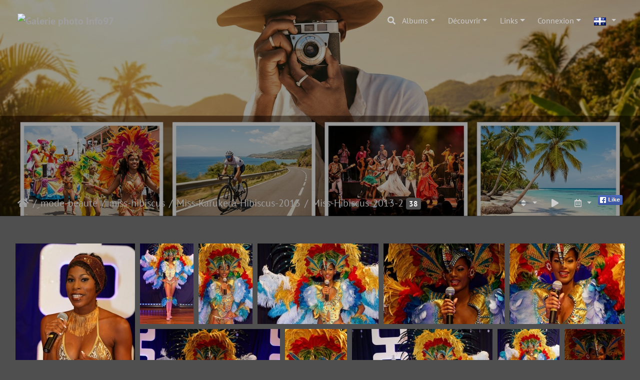

--- FILE ---
content_type: text/html; charset=utf-8
request_url: https://info97.com/index/category/miss-hibiscus-2013-2
body_size: 46636
content:
<!DOCTYPE html>
<html lang="fr" dir="ltr">
<head>
    <meta http-equiv="Content-Type" content="text/html; charset=utf-8">
    <meta name="generator" content="Piwigo (aka PWG), see piwigo.org">
    <meta name="viewport" content="width=device-width, initial-scale=1.0, maximum-scale=1.0, viewport-fit=cover">
    <meta name="mobile-web-app-capable" content="yes">
    <meta name="apple-mobile-web-app-capable" content="yes">
    <meta name="apple-mobile-web-app-status-bar-style" content="black-translucent">
    <meta http-equiv="X-UA-Compatible" content="IE=edge">
    <meta name="description" content="mode-beaute / miss-hibiscus / Miss-Karukera-Hibiscus-2013 / Miss-Hibiscus-2013-2">

    <title>mode-beaute / miss-hibiscus / Miss-Karukera-Hibiscus-2013 / Miss-Hibiscus-2013-2 | Galerie photo Info97</title>
    <link rel="shortcut icon" type="image/x-icon" href="../../themes/default/icon/favicon.ico">
    <link rel="icon" sizes="192x192" href="../../themes/bootstrap_darkroom/img/logo.png">
    <link rel="apple-touch-icon" sizes="192x192" href="../../themes/bootstrap_darkroom/img/logo.png">
    <link rel="start" title="Accueil" href="/" >
    <link rel="search" title="Rechercher" href="../../search.php">
    <link rel="canonical" href="../../index/category/miss-hibiscus-2013-2">

     <link rel="stylesheet" type="text/css" href="../../_data/combined/12uamqr.css">
<script type="text/javascript" src="../../_data/combined/at80qk.js"></script>
    <script type="text/javascript">
var randomPictOpt={
    
      fixedHeight:0,
      delay:5100,
      showName:"o",
      showComment:"n",
      pictures:[
          {
            'comment':'',
            'link':"../../../picture/costume-mister2012-4/category",
            'name':'costume-mister2012-4',
            'thumb':"../../../i/galleries/mode-beaute/Mister-royal-guadeloupe-2012/costume-mister2012/costume-mister2012-4-th.jpg"
          }
          ,          {
            'comment':'',
            'link':"../../../picture/DSC02659col-des-nuages/category",
            'name':'DSC02659col-des-nuages',
            'thumb':"../../../i/galleries/tourisme/Vietnam/Col-des-nuages/DSC02659col-des-nuages-th.jpg"
          }
          ,          {
            'comment':'',
            'link':"../../../picture/DSC03687caodaisme/category",
            'name':'DSC03687caodaisme',
            'thumb':"../../../_data/i/galleries/tourisme/Vietnam/caodaisme/cadoisme-2/DSC03687caodaisme-th.jpg"
          }
          ,          {
            'comment':'',
            'link':"../../../picture/open-tennis-guadeloupe-j3046/category",
            'name':'open-tennis-guadeloupe-j3046',
            'thumb':"../../../i/galleries/Sport/tennis/open-tennis-guadeloupe/qualification-j3/open-tennis-guadeloupe-j3046-th.jpg"
          }
          ,          {
            'comment':'',
            'link':"../../../picture/yahinta1/category",
            'name':'yahinta1',
            'thumb':"../../../i/galleries/centre-des-arts/yahinta/yahinta1-th.jpg"
          }
          ,          {
            'comment':'',
            'link':"../../../picture/DSC03606cu-chi-tunnel/category",
            'name':'DSC03606cu-chi-tunnel',
            'thumb':"../../../i/galleries/tourisme/Vietnam/cu-chi-tunnel/DSC03606cu-chi-tunnel-th.jpg"
          }
          ,          {
            'comment':'',
            'link':"../../../picture/opera10/category",
            'name':'opera10',
            'thumb':"../../../_data/i/galleries/centre-des-arts/opera-caleb/opera10-th.jpg"
          }
          ,          {
            'comment':'',
            'link':"../../../picture/surf-guadeloupe5/category",
            'name':'surf-guadeloupe5',
            'thumb':"../../../_data/i/galleries/Sport/Surf/championnat-2007/surf-guadeloupe-2007/surf-guadeloupe5-th.jpg"
          }
          ,          {
            'comment':'',
            'link':"../../../picture/mine-de-sel15/category",
            'name':'mine-de-sel15',
            'thumb':"../../../_data/i/galleries/tourisme/Pologne/mine-de-sel/mine-de-sel15-th.jpg"
          }
          ,          {
            'comment':'',
            'link':"../../../picture/karukera2010-pied4/category",
            'name':'karukera2010-pied4',
            'thumb':"../../../i/galleries/Sport/Triathlon-Magathlon/triathlon-karukera2010/course-a-pied-karukera2010/karukera2010-pied4-th.jpg"
          }
          ,          {
            'comment':'',
            'link':"../../../picture/triskell-course28/category",
            'name':'triskell-course28',
            'thumb':"../../../i/galleries/Sport/voile/Triskell/Triskell2005/triskell-course28-th.jpg"
          }
          ,          {
            'comment':'',
            'link':"../../../picture/P1010341-Huahine/category",
            'name':'P1010341-Huahine',
            'thumb':"../../../i/galleries/tourisme/Pacifique/Polynesie/Huahina/P1010341-Huahine-th.jpg"
          }
          ,          {
            'comment':'',
            'link':"../../../picture/DSC07208marina/category",
            'name':'DSC07208marina',
            'thumb':"../../../i/galleries/Sport/voile/route-du-rhum/route-du-rhum2014/marina/DSC07208marina-th.jpg"
          }
          ,          {
            'comment':'',
            'link':"../../../picture/DSC04858gwadloup-tri-course/category",
            'name':'DSC04858gwadloup-tri-course',
            'thumb':"../../../i/galleries/Sport/Triathlon-Magathlon/gwadlouptri/gwadloup-tri-2019/course-gwadloup-tri/DSC04858gwadloup-tri-course-th.jpg"
          }
          ,          {
            'comment':'',
            'link':"../../../picture/curacao-d379/category",
            'name':'curacao-d379',
            'thumb':"../../../_data/i/galleries/tourisme/holland-america-cruise/curacao/curacao-d379-th.jpg"
          }
          ,          {
            'comment':'',
            'link':"../../../picture/P1007463-nouveaux-regards/category",
            'name':'P1007463-nouveaux-regards',
            'thumb':"../../../i/upload/2025/04/07/20250407220644-e59288ac-th.jpg"
          }
          ,          {
            'comment':'',
            'link':"../../../picture/cyclone16/category",
            'name':'cyclone16',
            'thumb':"../../../i/galleries/tourisme/cyclones/cyclone16-th.jpg"
          }
          ,          {
            'comment':'',
            'link':"../../../picture/la-cage-20/category",
            'name':'la-cage-20',
            'thumb':"../../../_data/i/galleries/Theatre/La-Gage/la-cage-20-th.jpg"
          }
          ,          {
            'comment':'',
            'link':"../../../picture/pyrennees-66/category",
            'name':'pyrennees-66',
            'thumb':"../../../i/galleries/tourisme/les-pyrennees/aubisque-soulor/pyrennees-66-th.jpg"
          }
          ,          {
            'comment':'',
            'link':"../../../picture/victoria-BC-china-beach-32/category",
            'name':'victoria-BC-china-beach-32',
            'thumb':"../../../i/galleries/tourisme/canada/canada-cote-ouest/colombie-britanique/victoria-BC-china-beach/victoria-BC-china-beach-32-th.jpg"
          }
          ,          {
            'comment':'',
            'link':"../../../picture/DSC04670phnompenh-siemreap/category",
            'name':'DSC04670phnompenh-siemreap',
            'thumb':"../../../_data/i/galleries/tourisme/Cambodge/Phnompenh-siem-reap/Phnompenh-siem-reap/DSC04670phnompenh-siemreap-th.jpg"
          }
          ,          {
            'comment':'',
            'link':"../../../picture/PaMooramics-nid-aigle-6/category",
            'name':'PaMooramics-nid-aigle-6',
            'thumb':"../../../_data/i/galleries/tourisme/Allemagne/Baviere/nid-aigle/PaMooramics-nid-aigle-6-th.jpg"
          }
          ,          {
            'comment':'',
            'link':"../../../picture/DSC02906hoi-an/category",
            'name':'DSC02906hoi-an',
            'thumb':"../../../i/galleries/tourisme/Vietnam/Hoi-An/Hoi-An-2/DSC02906hoi-an-th.jpg"
          }
          ,          {
            'comment':'',
            'link':"../../../picture/bissainte-willy2/category",
            'name':'bissainte-willy2',
            'thumb':"../../../_data/i/galleries/Sport/voile/route-du-rhum/route-du-rhum-2010/arrivee-willy-bissainte/bissainte-willy2-th.jpg"
          }
          ,          {
            'comment':'',
            'link':"../../../picture/DSC05406-Hip-HOP-2013/category",
            'name':'DSC05406-Hip-HOP-2013',
            'thumb':"../../../_data/i/galleries/spectacle/Hip-Hop-session-2013/C-Urban/DSC05406-Hip-HOP-2013-th.jpg"
          }
                ]
    
    };
</script>


<style>
#tooltip img {

	max-height: 600px;
	max-width: 800px;

}
</style>
<style type="text/css">#thumbnails .gthumb { margin:0 0 10px 10px !important; }</style>
</head>

<body id="theCategoryPage" class="section-categories category-1446 "  data-infos='{"section":"categories","category_id":"1446"}'>

<div id="wrapper">
        <nav class="navbar navbar-expand-lg navbar-main bg-dark navbar-dark navbar-transparent fixed-top">
            <div class="container-fluid">
                <a class="navbar-brand mr-auto" href="/"><img class="img-fluid" src="../../https://www.webtv-iles.com/copyright.png" alt="Galerie photo Info97"/></a>
                <button type="button" class="navbar-toggler" data-toggle="collapse" data-target="#navbar-menubar" aria-controls="navbar-menubar" aria-expanded="false" aria-label="Toggle navigation">
                    <span class="fas fa-bars"></span>
                </button>
                <div class="collapse navbar-collapse" id="navbar-menubar">
                  <form class="form-inline navbar-form ml-auto" role="search" action="../../qsearch.php" method="get" id="quicksearch" onsubmit="return this.q.value!='' && this.q.value!=qsearch_prompt;">
                    <i class="fas fa-search" title="Rechercher" aria-hidden="true"></i>
                    <div class="form-group">
                        <input type="text" name="q" id="qsearchInput" class="form-control" placeholder="Rechercher" />
                    </div>
                  </form>
<!-- Start of menubar.tpl -->
<ul class="navbar-nav">
<li id="categoriesDropdownMenu" class="nav-item dropdown">
    <a href="#" class="nav-link dropdown-toggle" data-toggle="dropdown">Albums</a>
    <div class="dropdown-menu dropdown-menu-right" role="menu">
        <a class="dropdown-item" data-level="0" href="../../index/category/tourisme">
            tourisme
            <span class="badge badge-secondary ml-2" title="18705 photos dans 495 sous-albums">18705</span>
            <img title="photos ajoutées au cours des 80 derniers jours" src="../../themes/default/icon/recent_by_child.png" class="icon" alt="(!)">
        </a>
        <a class="dropdown-item" data-level="1" href="../../index/category/2021-bateaux_de_croisiere">
            Bateaux de croisière
            <span class="badge badge-secondary ml-2" title="24 photos dans cet album">24</span>
            <img title="photos ajoutées au cours des 80 derniers jours" src="../../themes/default/icon/recent.png" class="icon" alt="(!)">
        </a>
        <a class="dropdown-item" data-level="1" href="../../index/category/1968-pacifique">
            Pacifique
            <span class="badge badge-secondary ml-2" title="1600 photos dans 33 sous-albums">1600</span>
            <img title="photos ajoutées au cours des 80 derniers jours" src="../../themes/default/icon/recent_by_child.png" class="icon" alt="(!)">
        </a>
        <a class="dropdown-item" data-level="2" href="../../index/category/1969-californie">
            Californie
            <span class="badge badge-secondary ml-2" title="142 photos dans 1 sous-album">142</span>
            <img title="photos ajoutées au cours des 80 derniers jours" src="../../themes/default/icon/recent_by_child.png" class="icon" alt="(!)">
        </a>
        <a class="dropdown-item" data-level="3" href="../../index/category/1970-san_diego">
            san-diego
            <span class="badge badge-secondary ml-2" title="142 photos dans cet album">142</span>
            <img title="photos ajoutées au cours des 80 derniers jours" src="../../themes/default/icon/recent.png" class="icon" alt="(!)">
        </a>
        <a class="dropdown-item" data-level="2" href="../../index/category/1971-fidji">
            Fidji
            <span class="badge badge-secondary ml-2" title="132 photos dans 3 sous-albums">132</span>
            <img title="photos ajoutées au cours des 80 derniers jours" src="../../themes/default/icon/recent_by_child.png" class="icon" alt="(!)">
        </a>
        <a class="dropdown-item" data-level="3" href="../../index/category/1972-fidji_suva">
            fidji-suva
            <span class="badge badge-secondary ml-2" title="12 photos dans cet album">12</span>
            <img title="photos ajoutées au cours des 80 derniers jours" src="../../themes/default/icon/recent.png" class="icon" alt="(!)">
        </a>
        <a class="dropdown-item" data-level="3" href="../../index/category/1973-lautoka_fidji">
            Lautoka-fidji
            <span class="badge badge-secondary ml-2" title="36 photos dans cet album">36</span>
            <img title="photos ajoutées au cours des 80 derniers jours" src="../../themes/default/icon/recent.png" class="icon" alt="(!)">
        </a>
        <a class="dropdown-item" data-level="3" href="../../index/category/1974-savusavu">
            savusavu
            <span class="badge badge-secondary ml-2" title="84 photos dans cet album">84</span>
            <img title="photos ajoutées au cours des 80 derniers jours" src="../../themes/default/icon/recent.png" class="icon" alt="(!)">
        </a>
        <a class="dropdown-item" data-level="2" href="../../index/category/1975-hawai">
            Hawai
            <span class="badge badge-secondary ml-2" title="279 photos dans 4 sous-albums">279</span>
            <img title="photos ajoutées au cours des 80 derniers jours" src="../../themes/default/icon/recent_by_child.png" class="icon" alt="(!)">
        </a>
        <a class="dropdown-item" data-level="3" href="../../index/category/1976-hilo">
            Hilo
            <span class="badge badge-secondary ml-2" title="62 photos dans cet album">62</span>
            <img title="photos ajoutées au cours des 80 derniers jours" src="../../themes/default/icon/recent.png" class="icon" alt="(!)">
        </a>
        <a class="dropdown-item" data-level="3" href="../../index/category/1977-honolulu">
            honolulu
            <span class="badge badge-secondary ml-2" title="102 photos dans cet album">102</span>
            <img title="photos ajoutées au cours des 80 derniers jours" src="../../themes/default/icon/recent.png" class="icon" alt="(!)">
        </a>
        <a class="dropdown-item" data-level="3" href="../../index/category/1978-kona_hawai">
            Kona-Hawai
            <span class="badge badge-secondary ml-2" title="38 photos dans cet album">38</span>
            <img title="photos ajoutées au cours des 80 derniers jours" src="../../themes/default/icon/recent.png" class="icon" alt="(!)">
        </a>
        <a class="dropdown-item" data-level="3" href="../../index/category/1979-maui">
            Maui
            <span class="badge badge-secondary ml-2" title="77 photos dans cet album">77</span>
            <img title="photos ajoutées au cours des 80 derniers jours" src="../../themes/default/icon/recent.png" class="icon" alt="(!)">
        </a>
        <a class="dropdown-item" data-level="2" href="../../index/category/1980-iles_cook">
            Iles-Cook
            <span class="badge badge-secondary ml-2" title="102 photos dans 1 sous-album">102</span>
            <img title="photos ajoutées au cours des 80 derniers jours" src="../../themes/default/icon/recent_by_child.png" class="icon" alt="(!)">
        </a>
        <a class="dropdown-item" data-level="3" href="../../index/category/1981-rarotonga_nz">
            rarotonga-NZ
            <span class="badge badge-secondary ml-2" title="102 photos dans cet album">102</span>
            <img title="photos ajoutées au cours des 80 derniers jours" src="../../themes/default/icon/recent.png" class="icon" alt="(!)">
        </a>
        <a class="dropdown-item" data-level="2" href="../../index/category/1982-iles_fannings">
            Iles-Fannings
            <span class="badge badge-secondary ml-2" title="49 photos dans 1 sous-album">49</span>
            <img title="photos ajoutées au cours des 80 derniers jours" src="../../themes/default/icon/recent_by_child.png" class="icon" alt="(!)">
        </a>
        <a class="dropdown-item" data-level="3" href="../../index/category/1983-kiribati_fannings">
            kiribati-fannings
            <span class="badge badge-secondary ml-2" title="49 photos dans cet album">49</span>
            <img title="photos ajoutées au cours des 80 derniers jours" src="../../themes/default/icon/recent.png" class="icon" alt="(!)">
        </a>
        <a class="dropdown-item" data-level="2" href="../../index/category/1990-samoa">
            Samoa
            <span class="badge badge-secondary ml-2" title="87 photos dans 2 sous-albums">87</span>
            <img title="photos ajoutées au cours des 80 derniers jours" src="../../themes/default/icon/recent_by_child.png" class="icon" alt="(!)">
        </a>
        <a class="dropdown-item" data-level="3" href="../../index/category/1991-apia">
            Apia
            <span class="badge badge-secondary ml-2" title="21 photos dans cet album">21</span>
            <img title="photos ajoutées au cours des 80 derniers jours" src="../../themes/default/icon/recent.png" class="icon" alt="(!)">
        </a>
        <a class="dropdown-item" data-level="3" href="../../index/category/1992-pago_pago">
            Pago-pago
            <span class="badge badge-secondary ml-2" title="66 photos dans cet album">66</span>
            <img title="photos ajoutées au cours des 80 derniers jours" src="../../themes/default/icon/recent.png" class="icon" alt="(!)">
        </a>
        <a class="dropdown-item" data-level="2" href="../../index/category/1993-tonga">
            Tonga
            <span class="badge badge-secondary ml-2" title="167 photos dans 2 sous-albums">167</span>
            <img title="photos ajoutées au cours des 80 derniers jours" src="../../themes/default/icon/recent_by_child.png" class="icon" alt="(!)">
        </a>
        <a class="dropdown-item" data-level="3" href="../../index/category/1994-neiafu_tonga">
            Neiafu-Tonga
            <span class="badge badge-secondary ml-2" title="99 photos dans cet album">99</span>
            <img title="photos ajoutées au cours des 80 derniers jours" src="../../themes/default/icon/recent.png" class="icon" alt="(!)">
        </a>
        <a class="dropdown-item" data-level="3" href="../../index/category/1995-nukualofa_tonga">
            Nukualofa-tonga
            <span class="badge badge-secondary ml-2" title="68 photos dans cet album">68</span>
            <img title="photos ajoutées au cours des 80 derniers jours" src="../../themes/default/icon/recent.png" class="icon" alt="(!)">
        </a>
        <a class="dropdown-item" data-level="2" href="../../index/category/1996-tuamotu">
            Tuamotu
            <span class="badge badge-secondary ml-2" title="133 photos dans 2 sous-albums">133</span>
            <img title="photos ajoutées au cours des 80 derniers jours" src="../../themes/default/icon/recent_by_child.png" class="icon" alt="(!)">
        </a>
        <a class="dropdown-item" data-level="3" href="../../index/category/1997-rangiroa">
            Rangiroa
            <span class="badge badge-secondary ml-2" title="55 photos dans cet album">55</span>
            <img title="photos ajoutées au cours des 80 derniers jours" src="../../themes/default/icon/recent.png" class="icon" alt="(!)">
        </a>
        <a class="dropdown-item" data-level="3" href="../../index/category/1998-tuamotu">
            Tuamotu
            <span class="badge badge-secondary ml-2" title="78 photos dans cet album">78</span>
            <img title="photos ajoutées au cours des 80 derniers jours" src="../../themes/default/icon/recent.png" class="icon" alt="(!)">
        </a>
        <a class="dropdown-item" data-level="2" href="../../index/category/1999-marquises">
            Marquises
            <span class="badge badge-secondary ml-2" title="183 photos dans 1 sous-album">183</span>
            <img title="photos ajoutées au cours des 80 derniers jours" src="../../themes/default/icon/recent_by_child.png" class="icon" alt="(!)">
        </a>
        <a class="dropdown-item" data-level="3" href="../../index/category/2000-marquises_nuku_hiva">
            Marquises-Nuku-Hiva
            <span class="badge badge-secondary ml-2" title="183 photos dans cet album">183</span>
            <img title="photos ajoutées au cours des 80 derniers jours" src="../../themes/default/icon/recent.png" class="icon" alt="(!)">
        </a>
        <a class="dropdown-item" data-level="2" href="../../index/category/2014-polynesie">
            Polynesie
            <span class="badge badge-secondary ml-2" title="326 photos dans 6 sous-albums">326</span>
            <img title="photos ajoutées au cours des 80 derniers jours" src="../../themes/default/icon/recent_by_child.png" class="icon" alt="(!)">
        </a>
        <a class="dropdown-item" data-level="3" href="../../index/category/2015-bora_bora">
            Bora-Bora
            <span class="badge badge-secondary ml-2" title="63 photos dans cet album">63</span>
            <img title="photos ajoutées au cours des 80 derniers jours" src="../../themes/default/icon/recent.png" class="icon" alt="(!)">
        </a>
        <a class="dropdown-item" data-level="3" href="../../index/category/2016-huahina">
            Huahina
            <span class="badge badge-secondary ml-2" title="60 photos dans cet album">60</span>
            <img title="photos ajoutées au cours des 80 derniers jours" src="../../themes/default/icon/recent.png" class="icon" alt="(!)">
        </a>
        <a class="dropdown-item" data-level="3" href="../../index/category/2017-moorea">
            Moorea
            <span class="badge badge-secondary ml-2" title="89 photos dans cet album">89</span>
            <img title="photos ajoutées au cours des 80 derniers jours" src="../../themes/default/icon/recent.png" class="icon" alt="(!)">
        </a>
        <a class="dropdown-item" data-level="3" href="../../index/category/2018-papeete">
            Papeete
            <span class="badge badge-secondary ml-2" title="48 photos dans cet album">48</span>
            <img title="photos ajoutées au cours des 80 derniers jours" src="../../themes/default/icon/recent.png" class="icon" alt="(!)">
        </a>
        <a class="dropdown-item" data-level="3" href="../../index/category/2019-papeete_papaito">
            Papeete-Papaito
            <span class="badge badge-secondary ml-2" title="22 photos dans cet album">22</span>
            <img title="photos ajoutées au cours des 80 derniers jours" src="../../themes/default/icon/recent.png" class="icon" alt="(!)">
        </a>
        <a class="dropdown-item" data-level="3" href="../../index/category/2020-raiatea">
            raiatea
            <span class="badge badge-secondary ml-2" title="44 photos dans cet album">44</span>
            <img title="photos ajoutées au cours des 80 derniers jours" src="../../themes/default/icon/recent.png" class="icon" alt="(!)">
        </a>
        <a class="dropdown-item" data-level="1" href="../../index/category/1957-escale_bateaux_deshaies">
            Escale bateaux Deshaies
            <span class="badge badge-secondary ml-2" title="97 photos dans 4 sous-albums">97</span>
        </a>
        <a class="dropdown-item" data-level="2" href="../../index/category/1963-siver_moon">
            Siver Moon
            <span class="badge badge-secondary ml-2" title="30 photos dans cet album">30</span>
        </a>
        <a class="dropdown-item" data-level="2" href="../../index/category/1962-sea_dream_ii">
            Sea Dream II
            <span class="badge badge-secondary ml-2" title="14 photos dans cet album">14</span>
        </a>
        <a class="dropdown-item" data-level="2" href="../../index/category/1959-star_flyer">
            Star Flyer
            <span class="badge badge-secondary ml-2" title="19 photos dans cet album">19</span>
        </a>
        <a class="dropdown-item" data-level="2" href="../../index/category/1958-royal_clipper">
            Royal Clipper
            <span class="badge badge-secondary ml-2" title="34 photos dans cet album">34</span>
        </a>
        <a class="dropdown-item" data-level="1" href="../../index/category/1931-bornave_fond_heliot_guadeloupe">
            Bornave Fond Heliot Guadeloupe
            <span class="badge badge-secondary ml-2" title="15 photos dans cet album">15</span>
        </a>
        <a class="dropdown-item" data-level="1" href="../../index/category/1930-ciel_etoile_guadeloupe">
            ciel etoile guadeloupe
            <span class="badge badge-secondary ml-2" title="36 photos dans cet album">36</span>
        </a>
        <a class="dropdown-item" data-level="1" href="../../index/category/1926-terre_de_haut_les_saintes_aerien">
            Terre de Haut les Saintes aérien
            <span class="badge badge-secondary ml-2" title="17 photos dans cet album">17</span>
        </a>
        <a class="dropdown-item" data-level="1" href="../../index/category/1925-pointe_allegre_guadeloupe_drone">
            Pointe Allegre Guadeloupe Drone
            <span class="badge badge-secondary ml-2" title="32 photos dans cet album">32</span>
        </a>
        <a class="dropdown-item" data-level="1" href="../../index/category/holland-america-cruise">
            holland-america-cruise
            <span class="badge badge-secondary ml-2" title="812 photos dans 10 sous-albums">812</span>
        </a>
        <a class="dropdown-item" data-level="2" href="../../index/category/aruba">
            aruba
            <span class="badge badge-secondary ml-2" title="74 photos dans cet album">74</span>
        </a>
        <a class="dropdown-item" data-level="2" href="../../index/category/bahamas">
            bahamas
            <span class="badge badge-secondary ml-2" title="38 photos dans cet album">38</span>
        </a>
        <a class="dropdown-item" data-level="2" href="../../index/category/carthagene">
            carthagene
            <span class="badge badge-secondary ml-2" title="116 photos dans cet album">116</span>
        </a>
        <a class="dropdown-item" data-level="2" href="../../index/category/collins-avenue">
            collins-avenue
            <span class="badge badge-secondary ml-2" title="18 photos dans cet album">18</span>
        </a>
        <a class="dropdown-item" data-level="2" href="../../index/category/costa-rica">
            costa-rica
            <span class="badge badge-secondary ml-2" title="66 photos dans cet album">66</span>
        </a>
        <a class="dropdown-item" data-level="2" href="../../index/category/cruise-mer">
            cruise-mer
            <span class="badge badge-secondary ml-2" title="51 photos dans cet album">51</span>
        </a>
        <a class="dropdown-item" data-level="2" href="../../index/category/curacao">
            curacao
            <span class="badge badge-secondary ml-2" title="163 photos dans cet album">163</span>
        </a>
        <a class="dropdown-item" data-level="2" href="../../index/category/fort-lauderdale-miami">
            fort-lauderdale-miami
            <span class="badge badge-secondary ml-2" title="38 photos dans cet album">38</span>
        </a>
        <a class="dropdown-item" data-level="2" href="../../index/category/key-west">
            key-west
            <span class="badge badge-secondary ml-2" title="106 photos dans cet album">106</span>
        </a>
        <a class="dropdown-item" data-level="2" href="../../index/category/panama">
            panama
            <span class="badge badge-secondary ml-2" title="142 photos dans cet album">142</span>
        </a>
        <a class="dropdown-item" data-level="1" href="../../index/category/drone-gosier">
            drone-gosier
            <span class="badge badge-secondary ml-2" title="26 photos dans cet album">26</span>
        </a>
        <a class="dropdown-item" data-level="1" href="../../index/category/costa-iles-du-nord">
            costa-iles-du-nord
            <span class="badge badge-secondary ml-2" title="236 photos dans 5 sous-albums">236</span>
        </a>
        <a class="dropdown-item" data-level="2" href="../../index/category/antigua-2">
            antigua
            <span class="badge badge-secondary ml-2" title="74 photos dans cet album">74</span>
        </a>
        <a class="dropdown-item" data-level="2" href="../../index/category/catalina">
            catalina
            <span class="badge badge-secondary ml-2" title="18 photos dans cet album">18</span>
        </a>
        <a class="dropdown-item" data-level="2" href="../../index/category/la-romana">
            la-romana
            <span class="badge badge-secondary ml-2" title="34 photos dans cet album">34</span>
        </a>
        <a class="dropdown-item" data-level="2" href="../../index/category/saint-kitss">
            saint-kitss
            <span class="badge badge-secondary ml-2" title="89 photos dans cet album">89</span>
        </a>
        <a class="dropdown-item" data-level="2" href="../../index/category/sint-marteen">
            sint-marteen
            <span class="badge badge-secondary ml-2" title="21 photos dans cet album">21</span>
        </a>
        <a class="dropdown-item" data-level="1" href="../../index/category/croisiere-caraibe">
            croisiere-caraibe
            <span class="badge badge-secondary ml-2" title="498 photos dans 8 sous-albums">498</span>
        </a>
        <a class="dropdown-item" data-level="2" href="../../index/category/roatan-mer">
            roatan-mer
            <span class="badge badge-secondary ml-2" title="24 photos dans cet album">24</span>
        </a>
        <a class="dropdown-item" data-level="2" href="../../index/category/grand-turks">
            grand-turks
            <span class="badge badge-secondary ml-2" title="37 photos dans cet album">37</span>
        </a>
        <a class="dropdown-item" data-level="2" href="../../index/category/zoo-miami">
            zoo-miami
            <span class="badge badge-secondary ml-2" title="94 photos dans cet album">94</span>
        </a>
        <a class="dropdown-item" data-level="2" href="../../index/category/iles-caiman">
            iles-caiman
            <span class="badge badge-secondary ml-2" title="57 photos dans cet album">57</span>
        </a>
        <a class="dropdown-item" data-level="2" href="../../index/category/mexique-yutacan">
            mexique-yutacan
            <span class="badge badge-secondary ml-2" title="114 photos dans cet album">114</span>
        </a>
        <a class="dropdown-item" data-level="2" href="../../index/category/honduras-roatan">
            honduras-roatan
            <span class="badge badge-secondary ml-2" title="125 photos dans cet album">125</span>
        </a>
        <a class="dropdown-item" data-level="2" href="../../index/category/fort-lauderdale">
            fort-lauderdale
            <span class="badge badge-secondary ml-2" title="22 photos dans cet album">22</span>
        </a>
        <a class="dropdown-item" data-level="2" href="../../index/category/coucher-de-soleil">
            coucher-de-soleil
            <span class="badge badge-secondary ml-2" title="25 photos dans cet album">25</span>
        </a>
        <a class="dropdown-item" data-level="1" href="../../index/category/dominique-apres-maria">
            dominique-apres-maria
            <span class="badge badge-secondary ml-2" title="260 photos dans 5 sous-albums">260</span>
        </a>
        <a class="dropdown-item" data-level="2" href="../../index/category/dominique-maria1">
            dominique-maria1
            <span class="badge badge-secondary ml-2" title="32 photos dans cet album">32</span>
        </a>
        <a class="dropdown-item" data-level="2" href="../../index/category/dominique-maria2">
            dominique-maria2
            <span class="badge badge-secondary ml-2" title="47 photos dans cet album">47</span>
        </a>
        <a class="dropdown-item" data-level="2" href="../../index/category/dominique-maria3">
            dominique-maria3
            <span class="badge badge-secondary ml-2" title="77 photos dans cet album">77</span>
        </a>
        <a class="dropdown-item" data-level="2" href="../../index/category/dominique-maria4">
            dominique-maria4
            <span class="badge badge-secondary ml-2" title="41 photos dans cet album">41</span>
        </a>
        <a class="dropdown-item" data-level="2" href="../../index/category/dominique-maria5">
            dominique-maria5
            <span class="badge badge-secondary ml-2" title="63 photos dans cet album">63</span>
        </a>
        <a class="dropdown-item" data-level="1" href="../../index/category/croisiere-costa">
            croisiere-costa
            <span class="badge badge-secondary ml-2" title="245 photos dans 4 sous-albums">245</span>
        </a>
        <a class="dropdown-item" data-level="2" href="../../index/category/barbade">
            barbade
            <span class="badge badge-secondary ml-2" title="125 photos dans cet album">125</span>
        </a>
        <a class="dropdown-item" data-level="2" href="../../index/category/ilet-oscar">
            ilet-oscar
            <span class="badge badge-secondary ml-2" title="62 photos dans cet album">62</span>
        </a>
        <a class="dropdown-item" data-level="2" href="../../index/category/ste-lucie">
            ste-lucie
            <span class="badge badge-secondary ml-2" title="40 photos dans cet album">40</span>
        </a>
        <a class="dropdown-item" data-level="2" href="../../index/category/tobago">
            tobago
            <span class="badge badge-secondary ml-2" title="18 photos dans cet album">18</span>
        </a>
        <a class="dropdown-item" data-level="1" href="../../index/category/cruise-norwegian">
            cruise-norwegian
            <span class="badge badge-secondary ml-2" title="478 photos dans 7 sous-albums">478</span>
        </a>
        <a class="dropdown-item" data-level="2" href="../../index/category/caiman">
            caiman
            <span class="badge badge-secondary ml-2" title="21 photos dans cet album">21</span>
        </a>
        <a class="dropdown-item" data-level="2" href="../../index/category/cozumel">
            cozumel
            <span class="badge badge-secondary ml-2" title="56 photos dans cet album">56</span>
        </a>
        <a class="dropdown-item" data-level="2" href="../../index/category/jamaique">
            jamaique
            <span class="badge badge-secondary ml-2" title="91 photos dans cet album">91</span>
        </a>
        <a class="dropdown-item" data-level="2" href="../../index/category/miami-photo-colins">
            miami-photo-colins
            <span class="badge badge-secondary ml-2" title="106 photos dans cet album">106</span>
        </a>
        <a class="dropdown-item" data-level="2" href="../../index/category/night-cruise">
            night-cruise
            <span class="badge badge-secondary ml-2" title="56 photos dans cet album">56</span>
        </a>
        <a class="dropdown-item" data-level="2" href="../../index/category/port-miami">
            port-miami
            <span class="badge badge-secondary ml-2" title="54 photos dans cet album">54</span>
        </a>
        <a class="dropdown-item" data-level="2" href="../../index/category/bahamas-atlantis">
            bahamas-atlantis
            <span class="badge badge-secondary ml-2" title="94 photos dans cet album">94</span>
        </a>
        <a class="dropdown-item" data-level="1" href="../../index/category/guyane">
            guyane
            <span class="badge badge-secondary ml-2" title="423 photos dans 8 sous-albums">423</span>
        </a>
        <a class="dropdown-item" data-level="2" href="../../index/category/bagne-saint-laurent">
            bagne-saint-laurent
            <span class="badge badge-secondary ml-2" title="47 photos dans cet album">47</span>
        </a>
        <a class="dropdown-item" data-level="2" href="../../index/category/fleuve-saint-laurent">
            fleuve-saint-laurent
            <span class="badge badge-secondary ml-2" title="52 photos dans cet album">52</span>
        </a>
        <a class="dropdown-item" data-level="2" href="../../index/category/iles-bagne">
            iles-bagne
            <span class="badge badge-secondary ml-2" title="118 photos dans cet album">118</span>
        </a>
        <a class="dropdown-item" data-level="2" href="../../index/category/kaw">
            kaw
            <span class="badge badge-secondary ml-2" title="110 photos dans cet album">110</span>
        </a>
        <a class="dropdown-item" data-level="2" href="../../index/category/kourou">
            kourou
            <span class="badge badge-secondary ml-2" title="30 photos dans cet album">30</span>
        </a>
        <a class="dropdown-item" data-level="2" href="../../index/category/montagne-des-singes">
            montagne-des-singes
            <span class="badge badge-secondary ml-2" title="19 photos dans cet album">19</span>
        </a>
        <a class="dropdown-item" data-level="2" href="../../index/category/suriname-albina">
            suriname-albina
            <span class="badge badge-secondary ml-2" title="27 photos dans cet album">27</span>
        </a>
        <a class="dropdown-item" data-level="2" href="../../index/category/zoo-cayenne">
            zoo-cayenne
            <span class="badge badge-secondary ml-2" title="20 photos dans cet album">20</span>
        </a>
        <a class="dropdown-item" data-level="1" href="../../index/category/seychelles">
            seychelles
            <span class="badge badge-secondary ml-2" title="136 photos dans 2 sous-albums">136</span>
        </a>
        <a class="dropdown-item" data-level="2" href="../../index/category/drone-seychelles">
            drone-seychelles
            <span class="badge badge-secondary ml-2" title="45 photos dans cet album">45</span>
        </a>
        <a class="dropdown-item" data-level="2" href="../../index/category/seychelles-mahe-praslin">
            seychelles-mahe-praslin
            <span class="badge badge-secondary ml-2" title="91 photos dans cet album">91</span>
        </a>
        <a class="dropdown-item" data-level="1" href="../../index/category/reunion">
            Reunion
            <span class="badge badge-secondary ml-2" title="108 photos dans 2 sous-albums">108</span>
        </a>
        <a class="dropdown-item" data-level="2" href="../../index/category/drone">
            drone
            <span class="badge badge-secondary ml-2" title="41 photos dans cet album">41</span>
        </a>
        <a class="dropdown-item" data-level="2" href="../../index/category/photo">
            photo
            <span class="badge badge-secondary ml-2" title="67 photos dans cet album">67</span>
        </a>
        <a class="dropdown-item" data-level="1" href="../../index/category/photo-aerienne">
            photo-aerienne
            <span class="badge badge-secondary ml-2" title="47 photos dans cet album">47</span>
        </a>
        <a class="dropdown-item" data-level="1" href="../../index/category/croisiere-holland-america">
            croisiere-holland-america
            <span class="badge badge-secondary ml-2" title="689 photos dans 12 sous-albums">689</span>
        </a>
        <a class="dropdown-item" data-level="2" href="../../index/category/boat-jour1">
            boat-jour1
            <span class="badge badge-secondary ml-2" title="46 photos dans cet album">46</span>
        </a>
        <a class="dropdown-item" data-level="2" href="../../index/category/boat4-aruba">
            boat4-aruba
            <span class="badge badge-secondary ml-2" title="69 photos dans cet album">69</span>
        </a>
        <a class="dropdown-item" data-level="2" href="../../index/category/boat4-aruba-night">
            boat4-aruba-night
            <span class="badge badge-secondary ml-2" title="28 photos dans cet album">28</span>
        </a>
        <a class="dropdown-item" data-level="2" href="../../index/category/boat5-curacao">
            boat5-curacao
            <span class="badge badge-secondary ml-2" title="77 photos dans cet album">77</span>
        </a>
        <a class="dropdown-item" data-level="2" href="../../index/category/boat5-curacao-night">
            boat5-curacao-night
            <span class="badge badge-secondary ml-2" title="8 photos dans cet album">8</span>
        </a>
        <a class="dropdown-item" data-level="2" href="../../index/category/boat7-costa-rica">
            boat7-costa-rica
            <span class="badge badge-secondary ml-2" title="84 photos dans cet album">84</span>
        </a>
        <a class="dropdown-item" data-level="2" href="../../index/category/everglades-miami">
            everglades-miami
            <span class="badge badge-secondary ml-2" title="59 photos dans cet album">59</span>
        </a>
        <a class="dropdown-item" data-level="2" href="../../index/category/half-moon-cay">
            half-moon-cay
            <span class="badge badge-secondary ml-2" title="54 photos dans cet album">54</span>
        </a>
        <a class="dropdown-item" data-level="2" href="../../index/category/miami-night">
            miami-night
            <span class="badge badge-secondary ml-2" title="27 photos dans cet album">27</span>
        </a>
        <a class="dropdown-item" data-level="2" href="../../index/category/orlando">
            orlando
            <span class="badge badge-secondary ml-2" title="40 photos dans cet album">40</span>
        </a>
        <a class="dropdown-item" data-level="2" href="../../index/category/soleil-mer">
            soleil-mer
            <span class="badge badge-secondary ml-2" title="31 photos dans cet album">31</span>
        </a>
        <a class="dropdown-item" data-level="2" href="../../index/category/tribu">
            tribu
            <span class="badge badge-secondary ml-2" title="166 photos dans cet album">166</span>
        </a>
        <a class="dropdown-item" data-level="1" href="../../index/category/canada">
            canada
            <span class="badge badge-secondary ml-2" title="2554 photos dans 50 sous-albums">2554</span>
        </a>
        <a class="dropdown-item" data-level="2" href="../../index/category/canada-cote-ouest">
            Canada côte Ouest
            <span class="badge badge-secondary ml-2" title="1835 photos dans 30 sous-albums">1835</span>
        </a>
        <a class="dropdown-item" data-level="3" href="../../index/category/colombie-britanique">
            Colombie Britanique
            <span class="badge badge-secondary ml-2" title="1042 photos dans 19 sous-albums">1042</span>
        </a>
        <a class="dropdown-item" data-level="4" href="../../index/category/tofino-colombie-britanique-baleine">
            Tofino Colombie Britanique Baleine
            <span class="badge badge-secondary ml-2" title="49 photos dans cet album">49</span>
        </a>
        <a class="dropdown-item" data-level="4" href="../../index/category/tofino-colombie-britanique-ours">
            Tofino Colombie Britanique Ours
            <span class="badge badge-secondary ml-2" title="42 photos dans cet album">42</span>
        </a>
        <a class="dropdown-item" data-level="4" href="../../index/category/ucluelet-colombie-britanique-pacific-dream">
            Ucluelet Colombie Britanique pacific dream
            <span class="badge badge-secondary ml-2" title="32 photos dans cet album">32</span>
        </a>
        <a class="dropdown-item" data-level="4" href="../../index/category/vancouver-colombie-britanique-montagne">
            Vancouver Colombie Britanique montagne
            <span class="badge badge-secondary ml-2" title="22 photos dans cet album">22</span>
        </a>
        <a class="dropdown-item" data-level="4" href="../../index/category/victoria-colombie-britanique">
            Victoria Colombie Britanique 
            <span class="badge badge-secondary ml-2" title="42 photos dans cet album">42</span>
        </a>
        <a class="dropdown-item" data-level="4" href="../../index/category/victoria-colombie-britanique-china-beach">
            Victoria Colombie Britanique china-beach
            <span class="badge badge-secondary ml-2" title="59 photos dans cet album">59</span>
        </a>
        <a class="dropdown-item" data-level="4" href="../../index/category/squamish-bc">
            squamish-BC
            <span class="badge badge-secondary ml-2" title="34 photos dans cet album">34</span>
        </a>
        <a class="dropdown-item" data-level="4" href="../../index/category/whistler-bc">
            whistler-BC
            <span class="badge badge-secondary ml-2" title="48 photos dans cet album">48</span>
        </a>
        <a class="dropdown-item" data-level="4" href="../../index/category/whistler-jo">
            whistler-jo
            <span class="badge badge-secondary ml-2" title="88 photos dans cet album">88</span>
        </a>
        <a class="dropdown-item" data-level="4" href="../../index/category/clearwater">
            clearwater
            <span class="badge badge-secondary ml-2" title="89 photos dans cet album">89</span>
        </a>
        <a class="dropdown-item" data-level="4" href="../../index/category/wells-gray">
            wells-gray
            <span class="badge badge-secondary ml-2" title="23 photos dans cet album">23</span>
        </a>
        <a class="dropdown-item" data-level="4" href="../../index/category/golden-bc">
            golden-BC
            <span class="badge badge-secondary ml-2" title="76 photos dans cet album">76</span>
        </a>
        <a class="dropdown-item" data-level="4" href="../../index/category/park-yoho">
            park-yoho
            <span class="badge badge-secondary ml-2" title="73 photos dans cet album">73</span>
        </a>
        <a class="dropdown-item" data-level="4" href="../../index/category/park-yoho2">
            park-yoho2
            <span class="badge badge-secondary ml-2" title="20 photos dans cet album">20</span>
        </a>
        <a class="dropdown-item" data-level="4" href="../../index/category/revelstoke">
            revelstoke
            <span class="badge badge-secondary ml-2" title="124 photos dans cet album">124</span>
        </a>
        <a class="dropdown-item" data-level="4" href="../../index/category/okanagan">
            okanagan
            <span class="badge badge-secondary ml-2" title="77 photos dans cet album">77</span>
        </a>
        <a class="dropdown-item" data-level="4" href="../../index/category/osoyoos">
            osoyoos
            <span class="badge badge-secondary ml-2" title="58 photos dans cet album">58</span>
        </a>
        <a class="dropdown-item" data-level="4" href="../../index/category/vancouver-nuit">
            vancouver-nuit
            <span class="badge badge-secondary ml-2" title="53 photos dans cet album">53</span>
        </a>
        <a class="dropdown-item" data-level="4" href="../../index/category/vancouver-stanley-park">
            vancouver-stanley-park
            <span class="badge badge-secondary ml-2" title="33 photos dans cet album">33</span>
        </a>
        <a class="dropdown-item" data-level="3" href="../../index/category/alberta">
            alberta
            <span class="badge badge-secondary ml-2" title="793 photos dans 9 sous-albums">793</span>
        </a>
        <a class="dropdown-item" data-level="4" href="../../index/category/jasper-park">
            jasper-park
            <span class="badge badge-secondary ml-2" title="106 photos dans cet album">106</span>
        </a>
        <a class="dropdown-item" data-level="4" href="../../index/category/jasper-park-2">
            jasper-park-2
            <span class="badge badge-secondary ml-2" title="33 photos dans cet album">33</span>
        </a>
        <a class="dropdown-item" data-level="4" href="../../index/category/castor-hinton">
            castor-hinton
            <span class="badge badge-secondary ml-2" title="15 photos dans cet album">15</span>
        </a>
        <a class="dropdown-item" data-level="4" href="../../index/category/lac-maligne">
            lac-maligne
            <span class="badge badge-secondary ml-2" title="74 photos dans cet album">74</span>
        </a>
        <a class="dropdown-item" data-level="4" href="../../index/category/rocheuses-alberta">
            rocheuses-alberta
            <span class="badge badge-secondary ml-2" title="97 photos dans cet album">97</span>
        </a>
        <a class="dropdown-item" data-level="4" href="../../index/category/banff">
            banff
            <span class="badge badge-secondary ml-2" title="110 photos dans cet album">110</span>
        </a>
        <a class="dropdown-item" data-level="4" href="../../index/category/canmore-ab">
            canmore-ab
            <span class="badge badge-secondary ml-2" title="94 photos dans cet album">94</span>
        </a>
        <a class="dropdown-item" data-level="4" href="../../index/category/rodeo-stampede">
            rodeo-stampede
            <span class="badge badge-secondary ml-2" title="106 photos dans cet album">106</span>
        </a>
        <a class="dropdown-item" data-level="4" href="../../index/category/rodeo-parade-stampede">
            rodeo-parade-stampede
            <span class="badge badge-secondary ml-2" title="158 photos dans cet album">158</span>
        </a>
        <a class="dropdown-item" data-level="2" href="../../index/category/saint-laurent">
            Saint-Laurent
            <span class="badge badge-secondary ml-2" title="128 photos dans 6 sous-albums">128</span>
        </a>
        <a class="dropdown-item" data-level="3" href="../../index/category/petit-saguenay">
            Petit-Saguenay
            <span class="badge badge-secondary ml-2" title="21 photos dans cet album">21</span>
        </a>
        <a class="dropdown-item" data-level="3" href="../../index/category/saint-aime-des-lacs">
            Saint-Aime-des-Lacs
            <span class="badge badge-secondary ml-2" title="13 photos dans cet album">13</span>
        </a>
        <a class="dropdown-item" data-level="3" href="../../index/category/riviere-saguenay">
            Riviere-Saguenay
            <span class="badge badge-secondary ml-2" title="21 photos dans cet album">21</span>
        </a>
        <a class="dropdown-item" data-level="3" href="../../index/category/zoo-saint-felicien">
            Zoo-Saint-Felicien
            <span class="badge badge-secondary ml-2" title="56 photos dans cet album">56</span>
        </a>
        <a class="dropdown-item" data-level="3" href="../../index/category/portofolio-saguenay">
            Portofolio-saguenay
            <span class="badge badge-secondary ml-2" title="2 photos dans cet album">2</span>
        </a>
        <a class="dropdown-item" data-level="3" href="../../index/category/baleine-baie-ste-catherine">
            Baleine-Baie-STE-Catherine
            <span class="badge badge-secondary ml-2" title="15 photos dans cet album">15</span>
        </a>
        <a class="dropdown-item" data-level="2" href="../../index/category/quebec">
            quebec
            <span class="badge badge-secondary ml-2" title="193 photos dans 3 sous-albums">193</span>
        </a>
        <a class="dropdown-item" data-level="3" href="../../index/category/quebec-portofolio">
            quebec-portofolio
            <span class="badge badge-secondary ml-2" title="60 photos dans cet album">60</span>
        </a>
        <a class="dropdown-item" data-level="3" href="../../index/category/les-sept-chutes">
            Les-sept-chutes
            <span class="badge badge-secondary ml-2" title="37 photos dans cet album">37</span>
        </a>
        <a class="dropdown-item" data-level="3" href="../../index/category/vieux-montreal">
            Vieux-Montreal
            <span class="badge badge-secondary ml-2" title="96 photos dans cet album">96</span>
        </a>
        <a class="dropdown-item" data-level="2" href="../../index/category/baleine">
            Baleine
            <span class="badge badge-secondary ml-2" title="25 photos dans cet album">25</span>
        </a>
        <a class="dropdown-item" data-level="2" href="../../index/category/fou-de-bassan">
            fou-de-bassan
            <span class="badge badge-secondary ml-2" title="23 photos dans cet album">23</span>
        </a>
        <a class="dropdown-item" data-level="2" href="../../index/category/rimouski">
            rimouski
            <span class="badge badge-secondary ml-2" title="57 photos dans cet album">57</span>
        </a>
        <a class="dropdown-item" data-level="2" href="../../index/category/perce">
            Perce
            <span class="badge badge-secondary ml-2" title="72 photos dans cet album">72</span>
        </a>
        <a class="dropdown-item" data-level="2" href="../../index/category/le-bic">
            Le-Bic
            <span class="badge badge-secondary ml-2" title="20 photos dans cet album">20</span>
        </a>
        <a class="dropdown-item" data-level="2" href="../../index/category/panorama-canada">
            Panorama-Canada
            <span class="badge badge-secondary ml-2" title="64 photos dans cet album">64</span>
        </a>
        <a class="dropdown-item" data-level="2" href="../../index/category/beaupre-canyon">
            beaupre-canyon
            <span class="badge badge-secondary ml-2" title="99 photos dans cet album">99</span>
        </a>
        <a class="dropdown-item" data-level="2" href="../../index/category/chute-montmorency">
            chute-montmorency
            <span class="badge badge-secondary ml-2" title="38 photos dans cet album">38</span>
        </a>
        <a class="dropdown-item" data-level="1" href="../../index/category/racoon-2015">
            racoon-2015
            <span class="badge badge-secondary ml-2" title="27 photos dans cet album">27</span>
        </a>
        <a class="dropdown-item" data-level="1" href="../../index/category/antigua">
            antigua
            <span class="badge badge-secondary ml-2" title="71 photos dans cet album">71</span>
        </a>
        <a class="dropdown-item" data-level="1" href="../../index/category/egypte">
            egypte
            <span class="badge badge-secondary ml-2" title="109 photos dans 3 sous-albums">109</span>
        </a>
        <a class="dropdown-item" data-level="2" href="../../index/category/egypte-1">
            egypte-1
            <span class="badge badge-secondary ml-2" title="47 photos dans cet album">47</span>
        </a>
        <a class="dropdown-item" data-level="2" href="../../index/category/egypte-2">
            egypte-2
            <span class="badge badge-secondary ml-2" title="29 photos dans cet album">29</span>
        </a>
        <a class="dropdown-item" data-level="2" href="../../index/category/egypte-4">
            egypte-4
            <span class="badge badge-secondary ml-2" title="33 photos dans cet album">33</span>
        </a>
        <a class="dropdown-item" data-level="1" href="../../index/category/bresil">
            bresil
            <span class="badge badge-secondary ml-2" title="41 photos dans 2 sous-albums">41</span>
        </a>
        <a class="dropdown-item" data-level="2" href="../../index/category/bresil-1">
            bresil-1
            <span class="badge badge-secondary ml-2" title="25 photos dans cet album">25</span>
        </a>
        <a class="dropdown-item" data-level="2" href="../../index/category/bresil-2">
            bresil-2
            <span class="badge badge-secondary ml-2" title="16 photos dans cet album">16</span>
        </a>
        <a class="dropdown-item" data-level="1" href="../../index/category/haiti">
            haiti
            <span class="badge badge-secondary ml-2" title="5 photos dans cet album">5</span>
        </a>
        <a class="dropdown-item" data-level="1" href="../../index/category/maroc">
            maroc
            <span class="badge badge-secondary ml-2" title="9 photos dans cet album">9</span>
        </a>
        <a class="dropdown-item" data-level="1" href="../../index/category/chine">
            chine
            <span class="badge badge-secondary ml-2" title="177 photos dans 8 sous-albums">177</span>
        </a>
        <a class="dropdown-item" data-level="2" href="../../index/category/hong-kong">
            Hong-Kong
            <span class="badge badge-secondary ml-2" title="21 photos dans cet album">21</span>
        </a>
        <a class="dropdown-item" data-level="2" href="../../index/category/macao">
            macao
            <span class="badge badge-secondary ml-2" title="14 photos dans cet album">14</span>
        </a>
        <a class="dropdown-item" data-level="2" href="../../index/category/guiling">
            Guiling
            <span class="badge badge-secondary ml-2" title="19 photos dans cet album">19</span>
        </a>
        <a class="dropdown-item" data-level="2" href="../../index/category/architecture">
            architecture
            <span class="badge badge-secondary ml-2" title="11 photos dans cet album">11</span>
        </a>
        <a class="dropdown-item" data-level="2" href="../../index/category/art-culinaire">
            art-culinaire
            <span class="badge badge-secondary ml-2" title="10 photos dans cet album">10</span>
        </a>
        <a class="dropdown-item" data-level="2" href="../../index/category/monument">
            monument
            <span class="badge badge-secondary ml-2" title="48 photos dans cet album">48</span>
        </a>
        <a class="dropdown-item" data-level="2" href="../../index/category/paysage">
            paysage
            <span class="badge badge-secondary ml-2" title="30 photos dans cet album">30</span>
        </a>
        <a class="dropdown-item" data-level="2" href="../../index/category/portrait-19">
            portrait
            <span class="badge badge-secondary ml-2" title="24 photos dans cet album">24</span>
        </a>
        <a class="dropdown-item" data-level="1" href="../../index/category/cuba">
            cuba
            <span class="badge badge-secondary ml-2" title="484 photos dans 17 sous-albums">484</span>
        </a>
        <a class="dropdown-item" data-level="2" href="../../index/category/panorama">
            Panorama
            <span class="badge badge-secondary ml-2" title="46 photos dans cet album">46</span>
        </a>
        <a class="dropdown-item" data-level="2" href="../../index/category/cayo-levisa">
            cayo-levisa
            <span class="badge badge-secondary ml-2" title="27 photos dans cet album">27</span>
        </a>
        <a class="dropdown-item" data-level="2" href="../../index/category/cienfuergos">
            cienfuergos
            <span class="badge badge-secondary ml-2" title="29 photos dans cet album">29</span>
        </a>
        <a class="dropdown-item" data-level="2" href="../../index/category/el-mural-vinales">
            el-mural-vinales
            <span class="badge badge-secondary ml-2" title="37 photos dans cet album">37</span>
        </a>
        <a class="dropdown-item" data-level="2" href="../../index/category/grotte-che">
            grotte-che
            <span class="badge badge-secondary ml-2" title="17 photos dans cet album">17</span>
        </a>
        <a class="dropdown-item" data-level="2" href="../../index/category/havane">
            havane
            <span class="badge badge-secondary ml-2" title="94 photos dans 4 sous-albums">94</span>
        </a>
        <a class="dropdown-item" data-level="3" href="../../index/category/havane1">
            havane1
            <span class="badge badge-secondary ml-2" title="25 photos dans cet album">25</span>
        </a>
        <a class="dropdown-item" data-level="3" href="../../index/category/havane2">
            havane2
            <span class="badge badge-secondary ml-2" title="33 photos dans cet album">33</span>
        </a>
        <a class="dropdown-item" data-level="3" href="../../index/category/havane3">
            havane3
            <span class="badge badge-secondary ml-2" title="23 photos dans cet album">23</span>
        </a>
        <a class="dropdown-item" data-level="3" href="../../index/category/havane4">
            havane4
            <span class="badge badge-secondary ml-2" title="13 photos dans cet album">13</span>
        </a>
        <a class="dropdown-item" data-level="2" href="../../index/category/las-terrazas">
            las-terrazas
            <span class="badge badge-secondary ml-2" title="8 photos dans cet album">8</span>
        </a>
        <a class="dropdown-item" data-level="2" href="../../index/category/playa-larga">
            playa-larga
            <span class="badge badge-secondary ml-2" title="22 photos dans cet album">22</span>
        </a>
        <a class="dropdown-item" data-level="2" href="../../index/category/soroa">
            soroa
            <span class="badge badge-secondary ml-2" title="43 photos dans cet album">43</span>
        </a>
        <a class="dropdown-item" data-level="2" href="../../index/category/topes-de-collantes">
            topes-de-collantes
            <span class="badge badge-secondary ml-2" title="39 photos dans cet album">39</span>
        </a>
        <a class="dropdown-item" data-level="2" href="../../index/category/trinidad1">
            trinidad1
            <span class="badge badge-secondary ml-2" title="78 photos dans cet album">78</span>
        </a>
        <a class="dropdown-item" data-level="2" href="../../index/category/vallee-vinales">
            vallee-vinales
            <span class="badge badge-secondary ml-2" title="17 photos dans cet album">17</span>
        </a>
        <a class="dropdown-item" data-level="2" href="../../index/category/varadero">
            varadero
            <span class="badge badge-secondary ml-2" title="27 photos dans cet album">27</span>
        </a>
        <a class="dropdown-item" data-level="1" href="../../index/category/singapour">
            singapour
            <span class="badge badge-secondary ml-2" title="113 photos dans 5 sous-albums">113</span>
        </a>
        <a class="dropdown-item" data-level="2" href="../../index/category/singapour-aerien">
            singapour-aerien
            <span class="badge badge-secondary ml-2" title="25 photos dans cet album">25</span>
        </a>
        <a class="dropdown-item" data-level="2" href="../../index/category/singapour-night">
            singapour-night
            <span class="badge badge-secondary ml-2" title="61 photos dans 2 sous-albums">61</span>
        </a>
        <a class="dropdown-item" data-level="3" href="../../index/category/singapour-night-1">
            singapour-night-1
            <span class="badge badge-secondary ml-2" title="31 photos dans cet album">31</span>
        </a>
        <a class="dropdown-item" data-level="3" href="../../index/category/singapour-night-2">
            singapour-night-2
            <span class="badge badge-secondary ml-2" title="30 photos dans cet album">30</span>
        </a>
        <a class="dropdown-item" data-level="2" href="../../index/category/singapour-2">
            singapour
            <span class="badge badge-secondary ml-2" title="27 photos dans cet album">27</span>
        </a>
        <a class="dropdown-item" data-level="1" href="../../index/category/cambodge">
            Cambodge
            <span class="badge badge-secondary ml-2" title="916 photos dans 39 sous-albums">916</span>
        </a>
        <a class="dropdown-item" data-level="2" href="../../index/category/angkor">
            angkor
            <span class="badge badge-secondary ml-2" title="658 photos dans 26 sous-albums">658</span>
        </a>
        <a class="dropdown-item" data-level="3" href="../../index/category/angkor-1">
            angkor-1
            <span class="badge badge-secondary ml-2" title="33 photos dans cet album">33</span>
        </a>
        <a class="dropdown-item" data-level="3" href="../../index/category/angkor-2">
            angkor-2
            <span class="badge badge-secondary ml-2" title="33 photos dans cet album">33</span>
        </a>
        <a class="dropdown-item" data-level="3" href="../../index/category/grand-circuit-angkor">
            grand-circuit-angkor
            <span class="badge badge-secondary ml-2" title="115 photos dans 4 sous-albums">115</span>
        </a>
        <a class="dropdown-item" data-level="4" href="../../index/category/grand-circuit-angkor-1">
            grand-circuit-angkor-1
            <span class="badge badge-secondary ml-2" title="26 photos dans cet album">26</span>
        </a>
        <a class="dropdown-item" data-level="4" href="../../index/category/grand-circuit-angkor-2">
            grand-circuit-angkor-2
            <span class="badge badge-secondary ml-2" title="32 photos dans cet album">32</span>
        </a>
        <a class="dropdown-item" data-level="4" href="../../index/category/grand-circuit-angkor-3">
            grand-circuit-angkor-3
            <span class="badge badge-secondary ml-2" title="31 photos dans cet album">31</span>
        </a>
        <a class="dropdown-item" data-level="4" href="../../index/category/grand-circuit-angkor-4">
            grand-circuit-angkor-4
            <span class="badge badge-secondary ml-2" title="26 photos dans cet album">26</span>
        </a>
        <a class="dropdown-item" data-level="3" href="../../index/category/petit-circuit-angkor">
            petit-circuit-angkor
            <span class="badge badge-secondary ml-2" title="206 photos dans 7 sous-albums">206</span>
        </a>
        <a class="dropdown-item" data-level="4" href="../../index/category/petit-circuit-angkor-2">
            petit-circuit-angkor
            <span class="badge badge-secondary ml-2" title="23 photos dans cet album">23</span>
        </a>
        <a class="dropdown-item" data-level="4" href="../../index/category/petit-circuit-angkor-2-2">
            petit-circuit-angkor-2
            <span class="badge badge-secondary ml-2" title="30 photos dans cet album">30</span>
        </a>
        <a class="dropdown-item" data-level="4" href="../../index/category/petit-circuit-angkor-3">
            petit-circuit-angkor-3
            <span class="badge badge-secondary ml-2" title="33 photos dans cet album">33</span>
        </a>
        <a class="dropdown-item" data-level="4" href="../../index/category/petit-circuit-angkor-4">
            petit-circuit-angkor-4
            <span class="badge badge-secondary ml-2" title="30 photos dans cet album">30</span>
        </a>
        <a class="dropdown-item" data-level="4" href="../../index/category/petit-circuit-angkor-5">
            petit-circuit-angkor-5
            <span class="badge badge-secondary ml-2" title="30 photos dans cet album">30</span>
        </a>
        <a class="dropdown-item" data-level="4" href="../../index/category/petit-circuit-angkor-6">
            petit-circuit-angkor-6
            <span class="badge badge-secondary ml-2" title="30 photos dans cet album">30</span>
        </a>
        <a class="dropdown-item" data-level="4" href="../../index/category/petit-circuit-angkor-7">
            petit-circuit-angkor-7
            <span class="badge badge-secondary ml-2" title="30 photos dans cet album">30</span>
        </a>
        <a class="dropdown-item" data-level="3" href="../../index/category/angkor-andre-malraux">
            angkor-andre-malraux
            <span class="badge badge-secondary ml-2" title="91 photos dans 3 sous-albums">91</span>
        </a>
        <a class="dropdown-item" data-level="4" href="../../index/category/temple-andre-malraux-1">
            temple-andre-malraux-1
            <span class="badge badge-secondary ml-2" title="23 photos dans cet album">23</span>
        </a>
        <a class="dropdown-item" data-level="4" href="../../index/category/temple-andre-malraux-2">
            temple-andre-malraux-2
            <span class="badge badge-secondary ml-2" title="36 photos dans cet album">36</span>
        </a>
        <a class="dropdown-item" data-level="4" href="../../index/category/temple-andre-malraux-3">
            temple-andre-malraux-3
            <span class="badge badge-secondary ml-2" title="32 photos dans cet album">32</span>
        </a>
        <a class="dropdown-item" data-level="3" href="../../index/category/nature">
            nature
            <span class="badge badge-secondary ml-2" title="65 photos dans 2 sous-albums">65</span>
        </a>
        <a class="dropdown-item" data-level="4" href="../../index/category/nature-1">
            nature-1
            <span class="badge badge-secondary ml-2" title="32 photos dans cet album">32</span>
        </a>
        <a class="dropdown-item" data-level="4" href="../../index/category/nature-2">
            nature-2
            <span class="badge badge-secondary ml-2" title="33 photos dans cet album">33</span>
        </a>
        <a class="dropdown-item" data-level="3" href="../../index/category/temple-angkor-vat">
            temple-angkor-vat
            <span class="badge badge-secondary ml-2" title="115 photos dans 3 sous-albums">115</span>
        </a>
        <a class="dropdown-item" data-level="4" href="../../index/category/temple-angkor-vat-1">
            temple-angkor-vat-1
            <span class="badge badge-secondary ml-2" title="32 photos dans cet album">32</span>
        </a>
        <a class="dropdown-item" data-level="4" href="../../index/category/temple-angkor-vat-2">
            temple-angkor-vat-2
            <span class="badge badge-secondary ml-2" title="50 photos dans cet album">50</span>
        </a>
        <a class="dropdown-item" data-level="4" href="../../index/category/temple-angkor-vat-3">
            temple-angkor-vat-3
            <span class="badge badge-secondary ml-2" title="33 photos dans cet album">33</span>
        </a>
        <a class="dropdown-item" data-level="2" href="../../index/category/palais-royal">
            palais-royal
            <span class="badge badge-secondary ml-2" title="89 photos dans 2 sous-albums">89</span>
        </a>
        <a class="dropdown-item" data-level="3" href="../../index/category/pakais-royal-1">
            pakais-royal-1
            <span class="badge badge-secondary ml-2" title="45 photos dans cet album">45</span>
        </a>
        <a class="dropdown-item" data-level="3" href="../../index/category/palais-royal-2">
            palais-royal-2
            <span class="badge badge-secondary ml-2" title="44 photos dans cet album">44</span>
        </a>
        <a class="dropdown-item" data-level="2" href="../../index/category/chau-doc-phnompenh">
            chau-doc-phnompenh
            <span class="badge badge-secondary ml-2" title="34 photos dans 2 sous-albums">34</span>
        </a>
        <a class="dropdown-item" data-level="3" href="../../index/category/chau-doc-phnompenh-2">
            chau-doc-phnompenh
            <span class="badge badge-secondary ml-2" title="17 photos dans cet album">17</span>
        </a>
        <a class="dropdown-item" data-level="3" href="../../index/category/chau-doc-phnompenh-1">
            chau-doc-phnompenh-1
            <span class="badge badge-secondary ml-2" title="17 photos dans cet album">17</span>
        </a>
        <a class="dropdown-item" data-level="2" href="../../index/category/phnompenh-siem-reap">
            Phnompenh-siem-reap
            <span class="badge badge-secondary ml-2" title="64 photos dans 2 sous-albums">64</span>
        </a>
        <a class="dropdown-item" data-level="3" href="../../index/category/phnompenh-siem-reap-2">
            Phnompenh-siem-reap
            <span class="badge badge-secondary ml-2" title="29 photos dans cet album">29</span>
        </a>
        <a class="dropdown-item" data-level="3" href="../../index/category/phnompenh-siem-reap-2-2">
            Phnompenh-siem-reap-2
            <span class="badge badge-secondary ml-2" title="35 photos dans cet album">35</span>
        </a>
        <a class="dropdown-item" data-level="2" href="../../index/category/village-pecheur">
            village-pecheur
            <span class="badge badge-secondary ml-2" title="71 photos dans 2 sous-albums">71</span>
        </a>
        <a class="dropdown-item" data-level="3" href="../../index/category/village-pecheur-1">
            village-pecheur-1
            <span class="badge badge-secondary ml-2" title="36 photos dans cet album">36</span>
        </a>
        <a class="dropdown-item" data-level="3" href="../../index/category/village-pecheur-2">
            village-pecheur-2
            <span class="badge badge-secondary ml-2" title="35 photos dans cet album">35</span>
        </a>
        <a class="dropdown-item" data-level="1" href="../../index/category/vietnam">
            Vietnam
            <span class="badge badge-secondary ml-2" title="2492 photos dans 79 sous-albums">2492</span>
        </a>
        <a class="dropdown-item" data-level="2" href="../../index/category/hanoi-by-night">
            Hanoi-by-night
            <span class="badge badge-secondary ml-2" title="29 photos dans cet album">29</span>
        </a>
        <a class="dropdown-item" data-level="2" href="../../index/category/ethnie">
            Ethnie
            <span class="badge badge-secondary ml-2" title="43 photos dans cet album">43</span>
        </a>
        <a class="dropdown-item" data-level="2" href="../../index/category/hanoi-jour">
            Hanoi-jour
            <span class="badge badge-secondary ml-2" title="30 photos dans cet album">30</span>
        </a>
        <a class="dropdown-item" data-level="2" href="../../index/category/hoa-binh">
            Hoa-Binh
            <span class="badge badge-secondary ml-2" title="105 photos dans 2 sous-albums">105</span>
        </a>
        <a class="dropdown-item" data-level="3" href="../../index/category/hoa-bin-2">
            Hoa-Bin-2
            <span class="badge badge-secondary ml-2" title="55 photos dans cet album">55</span>
        </a>
        <a class="dropdown-item" data-level="3" href="../../index/category/hoa-binh-1">
            Hoa-Binh-1
            <span class="badge badge-secondary ml-2" title="50 photos dans cet album">50</span>
        </a>
        <a class="dropdown-item" data-level="2" href="../../index/category/kenh-ga">
            Kenh-Ga
            <span class="badge badge-secondary ml-2" title="69 photos dans cet album">69</span>
        </a>
        <a class="dropdown-item" data-level="2" href="../../index/category/mai-chau">
            Mai-Chau
            <span class="badge badge-secondary ml-2" title="62 photos dans cet album">62</span>
        </a>
        <a class="dropdown-item" data-level="2" href="../../index/category/tam-coc">
            Tam-Coc
            <span class="badge badge-secondary ml-2" title="44 photos dans cet album">44</span>
        </a>
        <a class="dropdown-item" data-level="2" href="../../index/category/hanoi-culture">
            Hanoi-Culture
            <span class="badge badge-secondary ml-2" title="74 photos dans 2 sous-albums">74</span>
        </a>
        <a class="dropdown-item" data-level="3" href="../../index/category/culture-hanoi1">
            Culture-Hanoi1
            <span class="badge badge-secondary ml-2" title="40 photos dans cet album">40</span>
        </a>
        <a class="dropdown-item" data-level="3" href="../../index/category/culture-hanoi2">
            Culture-hanoi2
            <span class="badge badge-secondary ml-2" title="34 photos dans cet album">34</span>
        </a>
        <a class="dropdown-item" data-level="2" href="../../index/category/pagode-des-parfums">
            pagode-des-parfums
            <span class="badge badge-secondary ml-2" title="53 photos dans cet album">53</span>
        </a>
        <a class="dropdown-item" data-level="2" href="../../index/category/riviere-yod">
            riviere-yod
            <span class="badge badge-secondary ml-2" title="60 photos dans cet album">60</span>
        </a>
        <a class="dropdown-item" data-level="2" href="../../index/category/baie-halong">
            Baie-Halong
            <span class="badge badge-secondary ml-2" title="90 photos dans 2 sous-albums">90</span>
        </a>
        <a class="dropdown-item" data-level="3" href="../../index/category/baie-halong1">
            Baie-Halong1
            <span class="badge badge-secondary ml-2" title="49 photos dans cet album">49</span>
        </a>
        <a class="dropdown-item" data-level="3" href="../../index/category/baie-halong2">
            Baie-halong2
            <span class="badge badge-secondary ml-2" title="41 photos dans cet album">41</span>
        </a>
        <a class="dropdown-item" data-level="2" href="../../index/category/marche-cat-ba">
            Marche-Cat-Ba
            <span class="badge badge-secondary ml-2" title="34 photos dans cet album">34</span>
        </a>
        <a class="dropdown-item" data-level="2" href="../../index/category/cat-ba">
            cat-ba
            <span class="badge badge-secondary ml-2" title="67 photos dans 2 sous-albums">67</span>
        </a>
        <a class="dropdown-item" data-level="3" href="../../index/category/cat-ba1">
            cat-ba1
            <span class="badge badge-secondary ml-2" title="44 photos dans cet album">44</span>
        </a>
        <a class="dropdown-item" data-level="3" href="../../index/category/cat-ba2">
            cat-ba2
            <span class="badge badge-secondary ml-2" title="23 photos dans cet album">23</span>
        </a>
        <a class="dropdown-item" data-level="2" href="../../index/category/cat-ba-nuit">
            cat-ba-nuit
            <span class="badge badge-secondary ml-2" title="12 photos dans cet album">12</span>
        </a>
        <a class="dropdown-item" data-level="2" href="../../index/category/hai-phong">
            Hai-Phong
            <span class="badge badge-secondary ml-2" title="17 photos dans cet album">17</span>
        </a>
        <a class="dropdown-item" data-level="2" href="../../index/category/hue-cite-imperiale">
            hue-cite-imperiale
            <span class="badge badge-secondary ml-2" title="103 photos dans 2 sous-albums">103</span>
        </a>
        <a class="dropdown-item" data-level="3" href="../../index/category/hue-cite-imperiale1">
            hue-cite-imperiale1
            <span class="badge badge-secondary ml-2" title="39 photos dans cet album">39</span>
        </a>
        <a class="dropdown-item" data-level="3" href="../../index/category/hue-cite-imperiale2">
            hue-cite-imperiale2
            <span class="badge badge-secondary ml-2" title="64 photos dans cet album">64</span>
        </a>
        <a class="dropdown-item" data-level="2" href="../../index/category/tombeaux-imperiaux-hue">
            tombeaux-imperiaux-hue
            <span class="badge badge-secondary ml-2" title="79 photos dans 2 sous-albums">79</span>
        </a>
        <a class="dropdown-item" data-level="3" href="../../index/category/tombeaux-imperiaux-hue1">
            tombeaux-imperiaux-hue1
            <span class="badge badge-secondary ml-2" title="38 photos dans cet album">38</span>
        </a>
        <a class="dropdown-item" data-level="3" href="../../index/category/tombeaux-imperiaux-hue2">
            tombeaux-imperiaux-hue2
            <span class="badge badge-secondary ml-2" title="41 photos dans cet album">41</span>
        </a>
        <a class="dropdown-item" data-level="2" href="../../index/category/col-des-nuages">
            Col-des-nuages
            <span class="badge badge-secondary ml-2" title="13 photos dans cet album">13</span>
        </a>
        <a class="dropdown-item" data-level="2" href="../../index/category/danang">
            Danang
            <span class="badge badge-secondary ml-2" title="19 photos dans cet album">19</span>
        </a>
        <a class="dropdown-item" data-level="2" href="../../index/category/hoi-an">
            Hoi-An
            <span class="badge badge-secondary ml-2" title="85 photos dans 2 sous-albums">85</span>
        </a>
        <a class="dropdown-item" data-level="3" href="../../index/category/hoi-an-1">
            Hoi-An-1
            <span class="badge badge-secondary ml-2" title="40 photos dans cet album">40</span>
        </a>
        <a class="dropdown-item" data-level="3" href="../../index/category/hoi-an-2">
            Hoi-An-2
            <span class="badge badge-secondary ml-2" title="45 photos dans cet album">45</span>
        </a>
        <a class="dropdown-item" data-level="2" href="../../index/category/musee-cham">
            Musee-Cham
            <span class="badge badge-secondary ml-2" title="68 photos dans cet album">68</span>
        </a>
        <a class="dropdown-item" data-level="2" href="../../index/category/sculpture-danang">
            Sculpture-danang
            <span class="badge badge-secondary ml-2" title="64 photos dans cet album">64</span>
        </a>
        <a class="dropdown-item" data-level="2" href="../../index/category/piste-ho-chi-minh">
            piste-ho-chi-minh
            <span class="badge badge-secondary ml-2" title="110 photos dans 3 sous-albums">110</span>
        </a>
        <a class="dropdown-item" data-level="3" href="../../index/category/piste-ho-ch-minh1">
            piste-ho-ch-minh1
            <span class="badge badge-secondary ml-2" title="27 photos dans cet album">27</span>
        </a>
        <a class="dropdown-item" data-level="3" href="../../index/category/piste-ho-ch-minh2">
            piste-ho-ch-minh2
            <span class="badge badge-secondary ml-2" title="47 photos dans cet album">47</span>
        </a>
        <a class="dropdown-item" data-level="3" href="../../index/category/piste-ho-ch-minh3">
            piste-ho-ch-minh3
            <span class="badge badge-secondary ml-2" title="36 photos dans cet album">36</span>
        </a>
        <a class="dropdown-item" data-level="2" href="../../index/category/ethnie-bahnars">
            ethnie-bahnars
            <span class="badge badge-secondary ml-2" title="34 photos dans cet album">34</span>
        </a>
        <a class="dropdown-item" data-level="2" href="../../index/category/ethnie-jarais">
            ethnie-jarais
            <span class="badge badge-secondary ml-2" title="56 photos dans cet album">56</span>
        </a>
        <a class="dropdown-item" data-level="2" href="../../index/category/pleiku">
            pleiku
            <span class="badge badge-secondary ml-2" title="32 photos dans cet album">32</span>
        </a>
        <a class="dropdown-item" data-level="2" href="../../index/category/lac-lak">
            lac-lak
            <span class="badge badge-secondary ml-2" title="128 photos dans 3 sous-albums">128</span>
        </a>
        <a class="dropdown-item" data-level="3" href="../../index/category/lac-lak-1">
            lac-lak-1
            <span class="badge badge-secondary ml-2" title="37 photos dans cet album">37</span>
        </a>
        <a class="dropdown-item" data-level="3" href="../../index/category/lac-lak-2">
            lac-lak-2
            <span class="badge badge-secondary ml-2" title="40 photos dans cet album">40</span>
        </a>
        <a class="dropdown-item" data-level="3" href="../../index/category/lac-lak-3">
            lac-lak-3
            <span class="badge badge-secondary ml-2" title="51 photos dans cet album">51</span>
        </a>
        <a class="dropdown-item" data-level="2" href="../../index/category/dalat">
            dalat
            <span class="badge badge-secondary ml-2" title="30 photos dans cet album">30</span>
        </a>
        <a class="dropdown-item" data-level="2" href="../../index/category/jardin-dalat">
            jardin-dalat
            <span class="badge badge-secondary ml-2" title="93 photos dans 2 sous-albums">93</span>
        </a>
        <a class="dropdown-item" data-level="3" href="../../index/category/jardin-dalat-1">
            jardin-dalat-1
            <span class="badge badge-secondary ml-2" title="43 photos dans cet album">43</span>
        </a>
        <a class="dropdown-item" data-level="3" href="../../index/category/jardin-dalat-2">
            jardin-dalat-2
            <span class="badge badge-secondary ml-2" title="50 photos dans cet album">50</span>
        </a>
        <a class="dropdown-item" data-level="2" href="../../index/category/saigon">
            saigon
            <span class="badge badge-secondary ml-2" title="142 photos dans 3 sous-albums">142</span>
        </a>
        <a class="dropdown-item" data-level="3" href="../../index/category/saigon-ville-1">
            saigon-ville-1
            <span class="badge badge-secondary ml-2" title="43 photos dans cet album">43</span>
        </a>
        <a class="dropdown-item" data-level="3" href="../../index/category/saigon-ville-2">
            saigon-ville-2
            <span class="badge badge-secondary ml-2" title="51 photos dans cet album">51</span>
        </a>
        <a class="dropdown-item" data-level="3" href="../../index/category/saigon-ville-3">
            saigon-ville-3
            <span class="badge badge-secondary ml-2" title="48 photos dans cet album">48</span>
        </a>
        <a class="dropdown-item" data-level="2" href="../../index/category/saigon-night">
            saigon-night
            <span class="badge badge-secondary ml-2" title="45 photos dans cet album">45</span>
        </a>
        <a class="dropdown-item" data-level="2" href="../../index/category/caodaisme">
            caodaisme
            <span class="badge badge-secondary ml-2" title="68 photos dans 2 sous-albums">68</span>
        </a>
        <a class="dropdown-item" data-level="3" href="../../index/category/cadoisme-1">
            cadoisme-1
            <span class="badge badge-secondary ml-2" title="37 photos dans cet album">37</span>
        </a>
        <a class="dropdown-item" data-level="3" href="../../index/category/cadoisme-2">
            cadoisme-2
            <span class="badge badge-secondary ml-2" title="31 photos dans cet album">31</span>
        </a>
        <a class="dropdown-item" data-level="2" href="../../index/category/cu-chi-tunnel">
            cu-chi-tunnel
            <span class="badge badge-secondary ml-2" title="37 photos dans cet album">37</span>
        </a>
        <a class="dropdown-item" data-level="2" href="../../index/category/can-tho-delta">
            can-tho-delta
            <span class="badge badge-secondary ml-2" title="79 photos dans 2 sous-albums">79</span>
        </a>
        <a class="dropdown-item" data-level="3" href="../../index/category/can-tho-delta-1">
            can-tho-delta-1
            <span class="badge badge-secondary ml-2" title="41 photos dans cet album">41</span>
        </a>
        <a class="dropdown-item" data-level="3" href="../../index/category/can-tho-delta-2">
            can-tho-delta-2
            <span class="badge badge-secondary ml-2" title="38 photos dans cet album">38</span>
        </a>
        <a class="dropdown-item" data-level="2" href="../../index/category/vehicule-vietnam">
            vehicule-vietnam
            <span class="badge badge-secondary ml-2" title="51 photos dans cet album">51</span>
        </a>
        <a class="dropdown-item" data-level="2" href="../../index/category/ville-can-tho">
            ville-can-tho
            <span class="badge badge-secondary ml-2" title="90 photos dans 3 sous-albums">90</span>
        </a>
        <a class="dropdown-item" data-level="3" href="../../index/category/ville-can-tho-1">
            ville-can-tho-1
            <span class="badge badge-secondary ml-2" title="35 photos dans cet album">35</span>
        </a>
        <a class="dropdown-item" data-level="3" href="../../index/category/ville-can-tho-2">
            ville-can-tho-2
            <span class="badge badge-secondary ml-2" title="33 photos dans cet album">33</span>
        </a>
        <a class="dropdown-item" data-level="3" href="../../index/category/ville-can-tho-3">
            ville-can-tho-3
            <span class="badge badge-secondary ml-2" title="22 photos dans cet album">22</span>
        </a>
        <a class="dropdown-item" data-level="2" href="../../index/category/delta-mekong">
            delta-mekong
            <span class="badge badge-secondary ml-2" title="48 photos dans 2 sous-albums">48</span>
        </a>
        <a class="dropdown-item" data-level="3" href="../../index/category/delta-mekong-1">
            delta-mekong-1
            <span class="badge badge-secondary ml-2" title="23 photos dans cet album">23</span>
        </a>
        <a class="dropdown-item" data-level="3" href="../../index/category/delta-mekong-2">
            delta-mekong-2
            <span class="badge badge-secondary ml-2" title="25 photos dans cet album">25</span>
        </a>
        <a class="dropdown-item" data-level="2" href="../../index/category/divers-can-tho">
            divers-can-tho
            <span class="badge badge-secondary ml-2" title="77 photos dans 2 sous-albums">77</span>
        </a>
        <a class="dropdown-item" data-level="3" href="../../index/category/faune-can-tho-1">
            faune-can-tho-1
            <span class="badge badge-secondary ml-2" title="43 photos dans cet album">43</span>
        </a>
        <a class="dropdown-item" data-level="3" href="../../index/category/faune-can-tho-2">
            faune-can-tho-2
            <span class="badge badge-secondary ml-2" title="34 photos dans cet album">34</span>
        </a>
        <a class="dropdown-item" data-level="2" href="../../index/category/ferme-crocodile">
            ferme-crocodile
            <span class="badge badge-secondary ml-2" title="34 photos dans cet album">34</span>
        </a>
        <a class="dropdown-item" data-level="2" href="../../index/category/marche-flottant">
            marche-flottant
            <span class="badge badge-secondary ml-2" title="118 photos dans 3 sous-albums">118</span>
        </a>
        <a class="dropdown-item" data-level="3" href="../../index/category/marche-flottant-1">
            marche-flottant-1
            <span class="badge badge-secondary ml-2" title="51 photos dans cet album">51</span>
        </a>
        <a class="dropdown-item" data-level="3" href="../../index/category/marche-flottant-2">
            marche-flottant-2
            <span class="badge badge-secondary ml-2" title="24 photos dans cet album">24</span>
        </a>
        <a class="dropdown-item" data-level="3" href="../../index/category/marche-flottant-3">
            marche-flottant-3
            <span class="badge badge-secondary ml-2" title="43 photos dans cet album">43</span>
        </a>
        <a class="dropdown-item" data-level="1" href="../../index/category/etats-unies">
            etats-unies
            <span class="badge badge-secondary ml-2" title="3166 photos dans 55 sous-albums">3166</span>
        </a>
        <a class="dropdown-item" data-level="2" href="../../index/category/new-york">
            New-York
            <span class="badge badge-secondary ml-2" title="469 photos dans 7 sous-albums">469</span>
        </a>
        <a class="dropdown-item" data-level="3" href="../../index/category/new-york1">
            New-York1
            <span class="badge badge-secondary ml-2" title="64 photos dans cet album">64</span>
        </a>
        <a class="dropdown-item" data-level="3" href="../../index/category/new-york-by-night">
            New-York-By-Night
            <span class="badge badge-secondary ml-2" title="69 photos dans cet album">69</span>
        </a>
        <a class="dropdown-item" data-level="3" href="../../index/category/circle-line">
            Circle-Line
            <span class="badge badge-secondary ml-2" title="114 photos dans cet album">114</span>
        </a>
        <a class="dropdown-item" data-level="3" href="../../index/category/central-park">
            Central-Park
            <span class="badge badge-secondary ml-2" title="26 photos dans cet album">26</span>
        </a>
        <a class="dropdown-item" data-level="3" href="../../index/category/ground-zero">
            Ground-Zero
            <span class="badge badge-secondary ml-2" title="77 photos dans cet album">77</span>
        </a>
        <a class="dropdown-item" data-level="3" href="../../index/category/madame-tussauds">
            Madame-Tussauds
            <span class="badge badge-secondary ml-2" title="97 photos dans cet album">97</span>
        </a>
        <a class="dropdown-item" data-level="3" href="../../index/category/cninatown-little-italy">
            Cninatown-Little-Italy
            <span class="badge badge-secondary ml-2" title="22 photos dans cet album">22</span>
        </a>
        <a class="dropdown-item" data-level="2" href="../../index/category/cote-ouest">
            cote-ouest
            <span class="badge badge-secondary ml-2" title="1928 photos dans 16 sous-albums">1928</span>
        </a>
        <a class="dropdown-item" data-level="3" href="../../index/category/alcatraz">
            alcatraz
            <span class="badge badge-secondary ml-2" title="197 photos dans cet album">197</span>
        </a>
        <a class="dropdown-item" data-level="3" href="../../index/category/californie">
            californie
            <span class="badge badge-secondary ml-2" title="114 photos dans cet album">114</span>
        </a>
        <a class="dropdown-item" data-level="3" href="../../index/category/canyon">
            canyon
            <span class="badge badge-secondary ml-2" title="357 photos dans 2 sous-albums">357</span>
        </a>
        <a class="dropdown-item" data-level="4" href="../../index/category/grand-canyon">
            grand-canyon
            <span class="badge badge-secondary ml-2" title="178 photos dans cet album">178</span>
        </a>
        <a class="dropdown-item" data-level="4" href="../../index/category/vallee-de-la-mort">
            vallee-de-la-mort
            <span class="badge badge-secondary ml-2" title="179 photos dans cet album">179</span>
        </a>
        <a class="dropdown-item" data-level="3" href="../../index/category/las-vegas">
            las-vegas
            <span class="badge badge-secondary ml-2" title="224 photos dans 2 sous-albums">224</span>
        </a>
        <a class="dropdown-item" data-level="4" href="../../index/category/las-vegas1">
            las-vegas1
            <span class="badge badge-secondary ml-2" title="19 photos dans cet album">19</span>
        </a>
        <a class="dropdown-item" data-level="4" href="../../index/category/las-vegas2">
            las-vegas2
            <span class="badge badge-secondary ml-2" title="205 photos dans cet album">205</span>
        </a>
        <a class="dropdown-item" data-level="3" href="../../index/category/los-angeles">
            los-angeles
            <span class="badge badge-secondary ml-2" title="242 photos dans 2 sous-albums">242</span>
        </a>
        <a class="dropdown-item" data-level="4" href="../../index/category/hollywood-boulevard">
            hollywood-boulevard
            <span class="badge badge-secondary ml-2" title="52 photos dans cet album">52</span>
        </a>
        <a class="dropdown-item" data-level="4" href="../../index/category/warner-bross">
            warner-bross
            <span class="badge badge-secondary ml-2" title="190 photos dans cet album">190</span>
        </a>
        <a class="dropdown-item" data-level="3" href="../../index/category/miami-ville">
            miami-ville
            <span class="badge badge-secondary ml-2" title="38 photos dans cet album">38</span>
        </a>
        <a class="dropdown-item" data-level="3" href="../../index/category/monterey">
            monterey
            <span class="badge badge-secondary ml-2" title="241 photos dans cet album">241</span>
        </a>
        <a class="dropdown-item" data-level="3" href="../../index/category/route-los-angeles">
            route-los-angeles
            <span class="badge badge-secondary ml-2" title="265 photos dans cet album">265</span>
        </a>
        <a class="dropdown-item" data-level="3" href="../../index/category/san-francisco">
            san-francisco
            <span class="badge badge-secondary ml-2" title="152 photos dans cet album">152</span>
        </a>
        <a class="dropdown-item" data-level="3" href="../../index/category/yosemite">
            yosemite
            <span class="badge badge-secondary ml-2" title="98 photos dans cet album">98</span>
        </a>
        <a class="dropdown-item" data-level="2" href="../../index/category/louisiane">
            louisiane
            <span class="badge badge-secondary ml-2" title="357 photos dans 10 sous-albums">357</span>
        </a>
        <a class="dropdown-item" data-level="3" href="../../index/category/architecture-3">
            architecture
            <span class="badge badge-secondary ml-2" title="43 photos dans cet album">43</span>
        </a>
        <a class="dropdown-item" data-level="3" href="../../index/category/bayou">
            bayou
            <span class="badge badge-secondary ml-2" title="53 photos dans cet album">53</span>
        </a>
        <a class="dropdown-item" data-level="3" href="../../index/category/block200-katrina">
            block200-katrina
            <span class="badge badge-secondary ml-2" title="27 photos dans cet album">27</span>
        </a>
        <a class="dropdown-item" data-level="3" href="../../index/category/bourbon-street">
            bourbon-street
            <span class="badge badge-secondary ml-2" title="53 photos dans cet album">53</span>
        </a>
        <a class="dropdown-item" data-level="3" href="../../index/category/boutique">
            boutique
            <span class="badge badge-secondary ml-2" title="16 photos dans cet album">16</span>
        </a>
        <a class="dropdown-item" data-level="3" href="../../index/category/enseigne">
            enseigne
            <span class="badge badge-secondary ml-2" title="21 photos dans cet album">21</span>
        </a>
        <a class="dropdown-item" data-level="3" href="../../index/category/frenchmen">
            frenchmen
            <span class="badge badge-secondary ml-2" title="17 photos dans cet album">17</span>
        </a>
        <a class="dropdown-item" data-level="3" href="../../index/category/in-the-street">
            in-the-street
            <span class="badge badge-secondary ml-2" title="42 photos dans cet album">42</span>
        </a>
        <a class="dropdown-item" data-level="3" href="../../index/category/missisipi">
            missisipi
            <span class="badge badge-secondary ml-2" title="35 photos dans cet album">35</span>
        </a>
        <a class="dropdown-item" data-level="3" href="../../index/category/portrait-21">
            portrait
            <span class="badge badge-secondary ml-2" title="50 photos dans cet album">50</span>
        </a>
        <a class="dropdown-item" data-level="2" href="../../index/category/miami">
            miami
            <span class="badge badge-secondary ml-2" title="412 photos dans 18 sous-albums">412</span>
        </a>
        <a class="dropdown-item" data-level="3" href="../../index/category/disney-studio">
            disney-studio
            <span class="badge badge-secondary ml-2" title="16 photos dans cet album">16</span>
        </a>
        <a class="dropdown-item" data-level="3" href="../../index/category/disneyworld">
            disneyworld
            <span class="badge badge-secondary ml-2" title="60 photos dans cet album">60</span>
        </a>
        <a class="dropdown-item" data-level="3" href="../../index/category/divers-5">
            divers
            <span class="badge badge-secondary ml-2" title="12 photos dans cet album">12</span>
        </a>
        <a class="dropdown-item" data-level="3" href="../../index/category/epcot">
            epcot
            <span class="badge badge-secondary ml-2" title="34 photos dans cet album">34</span>
        </a>
        <a class="dropdown-item" data-level="3" href="../../index/category/hard-rock-cafe">
            hard-rock-cafe
            <span class="badge badge-secondary ml-2" title="39 photos dans cet album">39</span>
        </a>
        <a class="dropdown-item" data-level="3" href="../../index/category/kenedy-center">
            kenedy-center
            <span class="badge badge-secondary ml-2" title="31 photos dans cet album">31</span>
        </a>
        <a class="dropdown-item" data-level="3" href="../../index/category/la-grande-parade-disney">
            la-grande-parade-disney
            <span class="badge badge-secondary ml-2" title="27 photos dans cet album">27</span>
        </a>
        <a class="dropdown-item" data-level="3" href="../../index/category/miami-2">
            miami
            <span class="badge badge-secondary ml-2" title="106 photos dans 6 sous-albums">106</span>
        </a>
        <a class="dropdown-item" data-level="4" href="../../index/category/building">
            building
            <span class="badge badge-secondary ml-2" title="10 photos dans cet album">10</span>
        </a>
        <a class="dropdown-item" data-level="4" href="../../index/category/mecanique">
            mecanique
            <span class="badge badge-secondary ml-2" title="16 photos dans cet album">16</span>
        </a>
        <a class="dropdown-item" data-level="4" href="../../index/category/ocean-drive">
            ocean-drive
            <span class="badge badge-secondary ml-2" title="36 photos dans cet album">36</span>
        </a>
        <a class="dropdown-item" data-level="4" href="../../index/category/paysage-3">
            paysage
            <span class="badge badge-secondary ml-2" title="6 photos dans cet album">6</span>
        </a>
        <a class="dropdown-item" data-level="4" href="../../index/category/supermarche">
            supermarche
            <span class="badge badge-secondary ml-2" title="27 photos dans cet album">27</span>
        </a>
        <a class="dropdown-item" data-level="4" href="../../index/category/sur-la-route">
            sur-la-route
            <span class="badge badge-secondary ml-2" title="11 photos dans cet album">11</span>
        </a>
        <a class="dropdown-item" data-level="3" href="../../index/category/orlando-studio">
            orlando-studio
            <span class="badge badge-secondary ml-2" title="38 photos dans cet album">38</span>
        </a>
        <a class="dropdown-item" data-level="3" href="../../index/category/orlando-universal">
            orlando-universal
            <span class="badge badge-secondary ml-2" title="28 photos dans cet album">28</span>
        </a>
        <a class="dropdown-item" data-level="3" href="../../index/category/paneau-pub">
            paneau-pub
            <span class="badge badge-secondary ml-2" title="13 photos dans cet album">13</span>
        </a>
        <a class="dropdown-item" data-level="3" href="../../index/category/paysage-4">
            paysage
            <span class="badge badge-secondary ml-2" title="8 photos dans cet album">8</span>
        </a>
        <a class="dropdown-item" data-level="1" href="../../index/category/londres">
            Londres
            <span class="badge badge-secondary ml-2" title="150 photos dans 3 sous-albums">150</span>
        </a>
        <a class="dropdown-item" data-level="2" href="../../index/category/camden-lock">
            camden-lock
            <span class="badge badge-secondary ml-2" title="26 photos dans cet album">26</span>
        </a>
        <a class="dropdown-item" data-level="2" href="../../index/category/musee-madame-tussauds">
            musee-madame-tussauds
            <span class="badge badge-secondary ml-2" title="73 photos dans cet album">73</span>
        </a>
        <a class="dropdown-item" data-level="2" href="../../index/category/ville-de-londres">
            ville-de-londres
            <span class="badge badge-secondary ml-2" title="51 photos dans cet album">51</span>
        </a>
        <a class="dropdown-item" data-level="1" href="../../index/category/pologne">
            Pologne
            <span class="badge badge-secondary ml-2" title="103 photos dans 4 sous-albums">103</span>
        </a>
        <a class="dropdown-item" data-level="2" href="../../index/category/cracovie">
            Cracovie
            <span class="badge badge-secondary ml-2" title="36 photos dans 1 sous-album">36</span>
        </a>
        <a class="dropdown-item" data-level="3" href="../../index/category/ville">
            Ville
            <span class="badge badge-secondary ml-2" title="36 photos dans cet album">36</span>
        </a>
        <a class="dropdown-item" data-level="2" href="../../index/category/wrocraw">
            Wrocraw
            <span class="badge badge-secondary ml-2" title="23 photos dans cet album">23</span>
        </a>
        <a class="dropdown-item" data-level="2" href="../../index/category/mine-de-sel">
            mine-de-sel
            <span class="badge badge-secondary ml-2" title="44 photos dans cet album">44</span>
        </a>
        <a class="dropdown-item" data-level="1" href="../../index/category/slovaquie">
            Slovaquie
            <span class="badge badge-secondary ml-2" title="43 photos dans 2 sous-albums">43</span>
        </a>
        <a class="dropdown-item" data-level="2" href="../../index/category/bratislava">
            Bratislava
            <span class="badge badge-secondary ml-2" title="37 photos dans cet album">37</span>
        </a>
        <a class="dropdown-item" data-level="2" href="../../index/category/paysage-6">
            paysage
            <span class="badge badge-secondary ml-2" title="6 photos dans cet album">6</span>
        </a>
        <a class="dropdown-item" data-level="1" href="../../index/category/allemagne">
            Allemagne
            <span class="badge badge-secondary ml-2" title="165 photos dans 7 sous-albums">165</span>
        </a>
        <a class="dropdown-item" data-level="2" href="../../index/category/berlin">
            Berlin
            <span class="badge badge-secondary ml-2" title="28 photos dans cet album">28</span>
        </a>
        <a class="dropdown-item" data-level="2" href="../../index/category/gosiar">
            Gosiar
            <span class="badge badge-secondary ml-2" title="26 photos dans cet album">26</span>
        </a>
        <a class="dropdown-item" data-level="2" href="../../index/category/magdeburg">
            Magdeburg
            <span class="badge badge-secondary ml-2" title="19 photos dans cet album">19</span>
        </a>
        <a class="dropdown-item" data-level="2" href="../../index/category/baviere">
            Baviere
            <span class="badge badge-secondary ml-2" title="92 photos dans 3 sous-albums">92</span>
        </a>
        <a class="dropdown-item" data-level="3" href="../../index/category/hintersee">
            Hintersee
            <span class="badge badge-secondary ml-2" title="40 photos dans cet album">40</span>
        </a>
        <a class="dropdown-item" data-level="3" href="../../index/category/paysage-baviere">
            Paysage-Baviere
            <span class="badge badge-secondary ml-2" title="19 photos dans cet album">19</span>
        </a>
        <a class="dropdown-item" data-level="3" href="../../index/category/nid-aigle">
            nid-aigle
            <span class="badge badge-secondary ml-2" title="33 photos dans cet album">33</span>
        </a>
        <a class="dropdown-item" data-level="1" href="../../index/category/paris">
            paris
            <span class="badge badge-secondary ml-2" title="426 photos dans 18 sous-albums">426</span>
        </a>
        <a class="dropdown-item" data-level="2" href="../../index/category/fleur">
            fleur
            <span class="badge badge-secondary ml-2" title="46 photos dans cet album">46</span>
        </a>
        <a class="dropdown-item" data-level="2" href="../../index/category/grevin">
            grevin
            <span class="badge badge-secondary ml-2" title="153 photos dans 4 sous-albums">153</span>
        </a>
        <a class="dropdown-item" data-level="3" href="../../index/category/grevin1">
            grevin1
            <span class="badge badge-secondary ml-2" title="31 photos dans cet album">31</span>
        </a>
        <a class="dropdown-item" data-level="3" href="../../index/category/grevin2">
            grevin2
            <span class="badge badge-secondary ml-2" title="25 photos dans cet album">25</span>
        </a>
        <a class="dropdown-item" data-level="3" href="../../index/category/grevin3">
            grevin3
            <span class="badge badge-secondary ml-2" title="28 photos dans cet album">28</span>
        </a>
        <a class="dropdown-item" data-level="3" href="../../index/category/grevin4">
            grevin4
            <span class="badge badge-secondary ml-2" title="69 photos dans cet album">69</span>
        </a>
        <a class="dropdown-item" data-level="2" href="../../index/category/musee-louvre">
            musee-louvre
            <span class="badge badge-secondary ml-2" title="137 photos dans 8 sous-albums">137</span>
        </a>
        <a class="dropdown-item" data-level="3" href="../../index/category/antiquite">
            antiquite
            <span class="badge badge-secondary ml-2" title="49 photos dans 2 sous-albums">49</span>
        </a>
        <a class="dropdown-item" data-level="4" href="../../index/category/antiquite1">
            antiquite1
            <span class="badge badge-secondary ml-2" title="15 photos dans cet album">15</span>
        </a>
        <a class="dropdown-item" data-level="4" href="../../index/category/antiquite2">
            antiquite2
            <span class="badge badge-secondary ml-2" title="34 photos dans cet album">34</span>
        </a>
        <a class="dropdown-item" data-level="3" href="../../index/category/bijoux">
            bijoux
            <span class="badge badge-secondary ml-2" title="16 photos dans cet album">16</span>
        </a>
        <a class="dropdown-item" data-level="3" href="../../index/category/salle">
            salle
            <span class="badge badge-secondary ml-2" title="12 photos dans cet album">12</span>
        </a>
        <a class="dropdown-item" data-level="3" href="../../index/category/sculpture">
            sculpture
            <span class="badge badge-secondary ml-2" title="24 photos dans cet album">24</span>
        </a>
        <a class="dropdown-item" data-level="3" href="../../index/category/statuette">
            statuette
            <span class="badge badge-secondary ml-2" title="11 photos dans cet album">11</span>
        </a>
        <a class="dropdown-item" data-level="3" href="../../index/category/vase">
            vase
            <span class="badge badge-secondary ml-2" title="25 photos dans cet album">25</span>
        </a>
        <a class="dropdown-item" data-level="2" href="../../index/category/parc">
            parc
            <span class="badge badge-secondary ml-2" title="51 photos dans cet album">51</span>
        </a>
        <a class="dropdown-item" data-level="2" href="../../index/category/pigeon">
            pigeon
            <span class="badge badge-secondary ml-2" title="11 photos dans cet album">11</span>
        </a>
        <a class="dropdown-item" data-level="2" href="../../index/category/toit-paris">
            toit-paris
            <span class="badge badge-secondary ml-2" title="28 photos dans cet album">28</span>
        </a>
        <a class="dropdown-item" data-level="1" href="../../index/category/mont-blanc">
            mont-blanc
            <span class="badge badge-secondary ml-2" title="15 photos dans cet album">15</span>
        </a>
        <a class="dropdown-item" data-level="1" href="../../index/category/haute-garonne">
            Haute-Garonne
            <span class="badge badge-secondary ml-2" title="220 photos dans 9 sous-albums">220</span>
        </a>
        <a class="dropdown-item" data-level="2" href="../../index/category/galliac">
            Galliac
            <span class="badge badge-secondary ml-2" title="18 photos dans cet album">18</span>
        </a>
        <a class="dropdown-item" data-level="2" href="../../index/category/millau1">
            Millau1
            <span class="badge badge-secondary ml-2" title="27 photos dans cet album">27</span>
        </a>
        <a class="dropdown-item" data-level="2" href="../../index/category/gorges-du-tarn">
            gorges-du-tarn
            <span class="badge badge-secondary ml-2" title="23 photos dans cet album">23</span>
        </a>
        <a class="dropdown-item" data-level="2" href="../../index/category/millau2">
            millau2
            <span class="badge badge-secondary ml-2" title="25 photos dans cet album">25</span>
        </a>
        <a class="dropdown-item" data-level="2" href="../../index/category/peyre">
            peyre
            <span class="badge badge-secondary ml-2" title="23 photos dans cet album">23</span>
        </a>
        <a class="dropdown-item" data-level="2" href="../../index/category/bramabiau-abime">
            bramabiau-abime
            <span class="badge badge-secondary ml-2" title="31 photos dans cet album">31</span>
        </a>
        <a class="dropdown-item" data-level="2" href="../../index/category/grotte-dargilan">
            grotte-dargilan
            <span class="badge badge-secondary ml-2" title="32 photos dans cet album">32</span>
        </a>
        <a class="dropdown-item" data-level="2" href="../../index/category/le-point-sublime">
            le-point-sublime
            <span class="badge badge-secondary ml-2" title="16 photos dans cet album">16</span>
        </a>
        <a class="dropdown-item" data-level="2" href="../../index/category/paysage-5">
            paysage
            <span class="badge badge-secondary ml-2" title="25 photos dans cet album">25</span>
        </a>
        <a class="dropdown-item" data-level="1" href="../../index/category/stasbourg-nuit">
            Stasbourg-nuit
            <span class="badge badge-secondary ml-2" title="33 photos dans cet album">33</span>
        </a>
        <a class="dropdown-item" data-level="1" href="../../index/category/les-pyrennees">
            les-pyrennees
            <span class="badge badge-secondary ml-2" title="234 photos dans 6 sous-albums">234</span>
        </a>
        <a class="dropdown-item" data-level="2" href="../../index/category/artouste-2">
            artouste-2
            <span class="badge badge-secondary ml-2" title="18 photos dans cet album">18</span>
        </a>
        <a class="dropdown-item" data-level="2" href="../../index/category/artouste">
            artouste
            <span class="badge badge-secondary ml-2" title="53 photos dans cet album">53</span>
        </a>
        <a class="dropdown-item" data-level="2" href="../../index/category/aubisque-soulor">
            aubisque-soulor
            <span class="badge badge-secondary ml-2" title="50 photos dans cet album">50</span>
        </a>
        <a class="dropdown-item" data-level="2" href="../../index/category/aubisque">
            aubisque
            <span class="badge badge-secondary ml-2" title="44 photos dans cet album">44</span>
        </a>
        <a class="dropdown-item" data-level="2" href="../../index/category/marie-blanque">
            marie-blanque
            <span class="badge badge-secondary ml-2" title="32 photos dans cet album">32</span>
        </a>
        <a class="dropdown-item" data-level="2" href="../../index/category/tourmalet">
            tourmalet
            <span class="badge badge-secondary ml-2" title="37 photos dans cet album">37</span>
        </a>
        <a class="dropdown-item" data-level="1" href="../../index/category/saint-domingue">
            saint-domingue
            <span class="badge badge-secondary ml-2" title="328 photos dans 8 sous-albums">328</span>
        </a>
        <a class="dropdown-item" data-level="2" href="../../index/category/santo-domingo">
            Santo-Domingo
            <span class="badge badge-secondary ml-2" title="52 photos dans cet album">52</span>
        </a>
        <a class="dropdown-item" data-level="2" href="../../index/category/divers-saint-domingue">
            divers-saint-domingue
            <span class="badge badge-secondary ml-2" title="19 photos dans cet album">19</span>
        </a>
        <a class="dropdown-item" data-level="2" href="../../index/category/nature-saint-domingue">
            nature-saint-domingue
            <span class="badge badge-secondary ml-2" title="44 photos dans cet album">44</span>
        </a>
        <a class="dropdown-item" data-level="2" href="../../index/category/plage-saint-domingue">
            plage-saint-domingue
            <span class="badge badge-secondary ml-2" title="39 photos dans cet album">39</span>
        </a>
        <a class="dropdown-item" data-level="2" href="../../index/category/route-st-domingue">
            route-st-domingue
            <span class="badge badge-secondary ml-2" title="55 photos dans cet album">55</span>
        </a>
        <a class="dropdown-item" data-level="2" href="../../index/category/altos-de-chavon">
            Altos-de-Chavon
            <span class="badge badge-secondary ml-2" title="30 photos dans cet album">30</span>
        </a>
        <a class="dropdown-item" data-level="2" href="../../index/category/riviere-saint-domingue">
            riviere-saint-domingue
            <span class="badge badge-secondary ml-2" title="49 photos dans cet album">49</span>
        </a>
        <a class="dropdown-item" data-level="2" href="../../index/category/portrait-saint-domingue">
            portrait-saint-domingue
            <span class="badge badge-secondary ml-2" title="40 photos dans cet album">40</span>
        </a>
        <a class="dropdown-item" data-level="1" href="../../index/category/puerto-rico">
            puerto-rico
            <span class="badge badge-secondary ml-2" title="51 photos dans cet album">51</span>
        </a>
        <a class="dropdown-item" data-level="1" href="../../index/category/trinidad">
            trinidad
            <span class="badge badge-secondary ml-2" title="38 photos dans cet album">38</span>
        </a>
        <a class="dropdown-item" data-level="1" href="../../index/category/dominique">
            dominique
            <span class="badge badge-secondary ml-2" title="13 photos dans cet album">13</span>
        </a>
        <a class="dropdown-item" data-level="1" href="../../index/category/road-trip-en-dominique">
            road-trip-en-dominique
            <span class="badge badge-secondary ml-2" title="181 photos dans 4 sous-albums">181</span>
        </a>
        <a class="dropdown-item" data-level="2" href="../../index/category/road-dominique1">
            road-dominique1
            <span class="badge badge-secondary ml-2" title="48 photos dans cet album">48</span>
        </a>
        <a class="dropdown-item" data-level="2" href="../../index/category/road-dominique2">
            road-dominique2
            <span class="badge badge-secondary ml-2" title="44 photos dans cet album">44</span>
        </a>
        <a class="dropdown-item" data-level="2" href="../../index/category/road-dominique3">
            road-dominique3
            <span class="badge badge-secondary ml-2" title="48 photos dans cet album">48</span>
        </a>
        <a class="dropdown-item" data-level="2" href="../../index/category/road-dominique4">
            road-dominique4
            <span class="badge badge-secondary ml-2" title="41 photos dans cet album">41</span>
        </a>
        <a class="dropdown-item" data-level="1" href="../../index/category/martinique">
            martinique
            <span class="badge badge-secondary ml-2" title="25 photos dans cet album">25</span>
        </a>
        <a class="dropdown-item" data-level="1" href="../../index/category/desirade-guadeloupe">
            desirade-guadeloupe
            <span class="badge badge-secondary ml-2" title="53 photos dans cet album">53</span>
        </a>
        <a class="dropdown-item" data-level="1" href="../../index/category/les-saintes">
            les-saintes
            <span class="badge badge-secondary ml-2" title="81 photos dans 6 sous-albums">81</span>
        </a>
        <a class="dropdown-item" data-level="2" href="../../index/category/architecture-2">
            architecture
            <span class="badge badge-secondary ml-2" title="7 photos dans cet album">7</span>
        </a>
        <a class="dropdown-item" data-level="2" href="../../index/category/bateau">
            bateau
            <span class="badge badge-secondary ml-2" title="22 photos dans cet album">22</span>
        </a>
        <a class="dropdown-item" data-level="2" href="../../index/category/lumiere">
            lumiere
            <span class="badge badge-secondary ml-2" title="14 photos dans cet album">14</span>
        </a>
        <a class="dropdown-item" data-level="2" href="../../index/category/paysage-2">
            paysage
            <span class="badge badge-secondary ml-2" title="17 photos dans cet album">17</span>
        </a>
        <a class="dropdown-item" data-level="2" href="../../index/category/plage">
            plage
            <span class="badge badge-secondary ml-2" title="11 photos dans cet album">11</span>
        </a>
        <a class="dropdown-item" data-level="2" href="../../index/category/portrait-20">
            portrait
            <span class="badge badge-secondary ml-2" title="10 photos dans cet album">10</span>
        </a>
        <a class="dropdown-item" data-level="1" href="../../index/category/saint-barthelemy">
            saint-barthelemy
            <span class="badge badge-secondary ml-2" title="11 photos dans cet album">11</span>
        </a>
        <a class="dropdown-item" data-level="1" href="../../index/category/petite-terre">
            Petite-Terre
            <span class="badge badge-secondary ml-2" title="71 photos dans cet album">71</span>
        </a>
        <a class="dropdown-item" data-level="1" href="../../index/category/marie-galante">
            marie-galante
            <span class="badge badge-secondary ml-2" title="36 photos dans 1 sous-album">36</span>
        </a>
        <a class="dropdown-item" data-level="2" href="../../index/category/marie-galante-2">
            marie-galante
            <span class="badge badge-secondary ml-2" title="36 photos dans cet album">36</span>
        </a>
        <a class="dropdown-item" data-level="1" href="../../index/category/volcan-montserrat-hills">
            volcan-montserrat-hills
            <span class="badge badge-secondary ml-2" title="63 photos dans cet album">63</span>
        </a>
        <a class="dropdown-item" data-level="1" href="../../index/category/les-amandiers-duzer">
            Les-amandiers-duzer
            <span class="badge badge-secondary ml-2" title="46 photos dans cet album">46</span>
        </a>
        <a class="dropdown-item" data-level="1" href="../../index/category/cafeiere-beausejour-flamenco">
            cafeiere-beausejour-flamenco
            <span class="badge badge-secondary ml-2" title="28 photos dans cet album">28</span>
        </a>
        <a class="dropdown-item" data-level="1" href="../../index/category/club-med-bateau">
            club-med-bateau
            <span class="badge badge-secondary ml-2" title="25 photos dans cet album">25</span>
        </a>
        <a class="dropdown-item" data-level="1" href="../../index/category/la-mangrove">
            la-mangrove
            <span class="badge badge-secondary ml-2" title="30 photos dans cet album">30</span>
        </a>
        <a class="dropdown-item" data-level="1" href="../../index/category/cyclones">
            cyclones
            <span class="badge badge-secondary ml-2" title="22 photos dans cet album">22</span>
        </a>
        <a class="dropdown-item" data-level="1" href="../../index/category/eclipse-soleil">
            eclipse-soleil
            <span class="badge badge-secondary ml-2" title="10 photos dans cet album">10</span>
        </a>
        <a class="dropdown-item" data-level="1" href="../../index/category/fleur-jardin2010">
            fleur-jardin2010
            <span class="badge badge-secondary ml-2" title="31 photos dans cet album">31</span>
        </a>
        <a class="dropdown-item" data-level="1" href="../../index/category/racoon">
            racoon
            <span class="badge badge-secondary ml-2" title="31 photos dans cet album">31</span>
        </a>
        <a class="dropdown-item" data-level="1" href="../../index/category/jardin-botanique-de-deshaies">
            jardin-botanique-de-deshaies
            <span class="badge badge-secondary ml-2" title="81 photos dans 2 sous-albums">81</span>
        </a>
        <a class="dropdown-item" data-level="2" href="../../index/category/jardin-botanique1">
            jardin-botanique1
            <span class="badge badge-secondary ml-2" title="26 photos dans cet album">26</span>
        </a>
        <a class="dropdown-item" data-level="2" href="../../index/category/jardin-botanique2">
            jardin-botanique2
            <span class="badge badge-secondary ml-2" title="55 photos dans cet album">55</span>
        </a>
        <a class="dropdown-item" data-level="1" href="../../index/category/aerien">
            aerien
            <span class="badge badge-secondary ml-2" title="50 photos dans cet album">50</span>
        </a>
        <a class="dropdown-item" data-level="1" href="../../index/category/goyave-jardin-eau">
            goyave-jardin-eau
            <span class="badge badge-secondary ml-2" title="29 photos dans cet album">29</span>
        </a>
        <a class="dropdown-item" data-level="1" href="../../index/category/boeufs-tirants-lamentin">
            boeufs-tirants-lamentin
            <span class="badge badge-secondary ml-2" title="33 photos dans cet album">33</span>
        </a>
        <a class="dropdown-item" data-level="1" href="../../index/category/tortue-marine-ponte">
            tortue-marine-ponte
            <span class="badge badge-secondary ml-2" title="4 photos dans cet album">4</span>
        </a>
        <a class="dropdown-item" data-level="1" href="../../index/category/panorama-2">
            panorama
            <span class="badge badge-secondary ml-2" title="2 photos dans cet album">2</span>
        </a>
        <a class="dropdown-item" data-level="0" href="../../index/category/sport">
            Sport
            <span class="badge badge-secondary ml-2" title="15555 photos dans 698 sous-albums">15555</span>
        </a>
        <a class="dropdown-item" data-level="1" href="../../index/category/cyclisme">
            cyclisme
            <span class="badge badge-secondary ml-2" title="3490 photos dans 221 sous-albums">3490</span>
        </a>
        <a class="dropdown-item" data-level="2" href="../../index/category/tour-cycliste-international-de-la-guadeloupe">
            tour-cycliste-international-de-la-guadeloupe
            <span class="badge badge-secondary ml-2" title="2442 photos dans 156 sous-albums">2442</span>
        </a>
        <a class="dropdown-item" data-level="3" href="../../index/category/1966-tour_cycliste_guadeloupe_2025">
            Tour-Cycliste-Guadeloupe-2025
            <span class="badge badge-secondary ml-2" title="34 photos dans 1 sous-album">34</span>
        </a>
        <a class="dropdown-item" data-level="4" href="../../index/category/1967-etape_deshaies">
            Etape-Deshaies
            <span class="badge badge-secondary ml-2" title="34 photos dans cet album">34</span>
        </a>
        <a class="dropdown-item" data-level="3" href="../../index/category/1953-tour_cycliste_guadeloupe_2024">
            Tour cycliste Guadeloupe 2024
            <span class="badge badge-secondary ml-2" title="37 photos dans cet album">37</span>
        </a>
        <a class="dropdown-item" data-level="3" href="../../index/category/1927-tour_cycliste_guadeloupe_2023">
            Tour cycliste Guadeloupe 2023
            <span class="badge badge-secondary ml-2" title="249 photos dans 2 sous-albums">249</span>
        </a>
        <a class="dropdown-item" data-level="4" href="../../index/category/1929-derniere_etape">
            derniere-etape
            <span class="badge badge-secondary ml-2" title="208 photos dans cet album">208</span>
        </a>
        <a class="dropdown-item" data-level="4" href="../../index/category/1928-montagne">
            montagne
            <span class="badge badge-secondary ml-2" title="41 photos dans cet album">41</span>
        </a>
        <a class="dropdown-item" data-level="3" href="../../index/category/1910-tour_cycliste_guadeloupe_2022">
            tour-cycliste-guadeloupe-2022
            <span class="badge badge-secondary ml-2" title="65 photos dans 1 sous-album">65</span>
        </a>
        <a class="dropdown-item" data-level="4" href="../../index/category/1911-etape_des_mamelles">
            etape-des-mamelles
            <span class="badge badge-secondary ml-2" title="65 photos dans cet album">65</span>
        </a>
        <a class="dropdown-item" data-level="3" href="../../index/category/1898-tour_cycliste_guadeloup_2021">
            tour-cycliste-guadeloup-2021
            <span class="badge badge-secondary ml-2" title="48 photos dans 1 sous-album">48</span>
        </a>
        <a class="dropdown-item" data-level="4" href="../../index/category/1899-montagne">
            montagne
            <span class="badge badge-secondary ml-2" title="48 photos dans cet album">48</span>
        </a>
        <a class="dropdown-item" data-level="3" href="../../index/category/tour-cycliste-guadeloupe-2019">
            tour-cycliste-guadeloupe-2019
            <span class="badge badge-secondary ml-2" title="29 photos dans cet album">29</span>
        </a>
        <a class="dropdown-item" data-level="3" href="../../index/category/tour-guadeloupe-2018">
            tour-guadeloupe-2018
            <span class="badge badge-secondary ml-2" title="79 photos dans 2 sous-albums">79</span>
        </a>
        <a class="dropdown-item" data-level="4" href="../../index/category/tour-2018-etape-pte">
            tour-2018-etape-pte
            <span class="badge badge-secondary ml-2" title="52 photos dans cet album">52</span>
        </a>
        <a class="dropdown-item" data-level="4" href="../../index/category/tour-guadeloupe-2018-baillargent">
            tour-guadeloupe-2018-baillargent
            <span class="badge badge-secondary ml-2" title="27 photos dans cet album">27</span>
        </a>
        <a class="dropdown-item" data-level="3" href="../../index/category/tour-cycliste-guadeloupe-2015">
            tour-cycliste-guadeloupe-2015
            <span class="badge badge-secondary ml-2" title="40 photos dans cet album">40</span>
        </a>
        <a class="dropdown-item" data-level="3" href="../../index/category/tour-guadeloupe-2014">
            tour-guadeloupe-2014
            <span class="badge badge-secondary ml-2" title="25 photos dans cet album">25</span>
        </a>
        <a class="dropdown-item" data-level="3" href="../../index/category/tour-cyclisme-guadeloupe-2013">
            Tour-cyclisme-Guadeloupe-2013
            <span class="badge badge-secondary ml-2" title="284 photos dans 8 sous-albums">284</span>
        </a>
        <a class="dropdown-item" data-level="4" href="../../index/category/autour-presentation-2013">
            Autour-presentation-2013
            <span class="badge badge-secondary ml-2" title="19 photos dans cet album">19</span>
        </a>
        <a class="dropdown-item" data-level="4" href="../../index/category/les-equipes-2013">
            Les-equipes-2013
            <span class="badge badge-secondary ml-2" title="36 photos dans cet album">36</span>
        </a>
        <a class="dropdown-item" data-level="4" href="../../index/category/tour-cyclisme-prologue-2013">
            Tour-cyclisme-prologue-2013
            <span class="badge badge-secondary ml-2" title="120 photos dans 2 sous-albums">120</span>
        </a>
        <a class="dropdown-item" data-level="5" href="../../index/category/prologue-2013-1">
            prologue-2013-1
            <span class="badge badge-secondary ml-2" title="55 photos dans cet album">55</span>
        </a>
        <a class="dropdown-item" data-level="5" href="../../index/category/prologue-2013-2">
            prologue-2013-2
            <span class="badge badge-secondary ml-2" title="65 photos dans cet album">65</span>
        </a>
        <a class="dropdown-item" data-level="4" href="../../index/category/etape3-tour2013">
            etape3-tour2013
            <span class="badge badge-secondary ml-2" title="34 photos dans cet album">34</span>
        </a>
        <a class="dropdown-item" data-level="4" href="../../index/category/tour-cyliste-2013-5">
            Tour-Cyliste-2013-5
            <span class="badge badge-secondary ml-2" title="17 photos dans cet album">17</span>
        </a>
        <a class="dropdown-item" data-level="4" href="../../index/category/etape6-tour2013">
            Etape6-Tour2013
            <span class="badge badge-secondary ml-2" title="58 photos dans cet album">58</span>
        </a>
        <a class="dropdown-item" data-level="3" href="../../index/category/tour-de-guadeloupe-2012">
            Tour-de-Guadeloupe-2012
            <span class="badge badge-secondary ml-2" title="89 photos dans 4 sous-albums">89</span>
        </a>
        <a class="dropdown-item" data-level="4" href="../../index/category/plat-tour-2012">
            Plat-tour-2012
            <span class="badge badge-secondary ml-2" title="12 photos dans cet album">12</span>
        </a>
        <a class="dropdown-item" data-level="4" href="../../index/category/autour-tour-2012">
            autour-tour-2012
            <span class="badge badge-secondary ml-2" title="9 photos dans cet album">9</span>
        </a>
        <a class="dropdown-item" data-level="4" href="../../index/category/montagne-tour-2012">
            montagne-tour-2012
            <span class="badge badge-secondary ml-2" title="31 photos dans cet album">31</span>
        </a>
        <a class="dropdown-item" data-level="4" href="../../index/category/tour2012-lamentin">
            tour2012-lamentin
            <span class="badge badge-secondary ml-2" title="37 photos dans cet album">37</span>
        </a>
        <a class="dropdown-item" data-level="3" href="../../index/category/tour-cycliste-guadeloupe-2011">
            tour-cycliste-guadeloupe-2011
            <span class="badge badge-secondary ml-2" title="206 photos dans 10 sous-albums">206</span>
        </a>
        <a class="dropdown-item" data-level="4" href="../../index/category/equipe-tour-2011">
            equipe-tour-2011
            <span class="badge badge-secondary ml-2" title="33 photos dans cet album">33</span>
        </a>
        <a class="dropdown-item" data-level="4" href="../../index/category/tour-presentation-2011">
            tour-presentation-2011
            <span class="badge badge-secondary ml-2" title="12 photos dans cet album">12</span>
        </a>
        <a class="dropdown-item" data-level="4" href="../../index/category/pap-saint-francois-2011">
            pap-saint-francois-2011
            <span class="badge badge-secondary ml-2" title="15 photos dans cet album">15</span>
        </a>
        <a class="dropdown-item" data-level="4" href="../../index/category/lamentin-petit-bourg">
            lamentin-petit-bourg
            <span class="badge badge-secondary ml-2" title="15 photos dans cet album">15</span>
        </a>
        <a class="dropdown-item" data-level="4" href="../../index/category/sainte-rose-capesterre-2011">
            sainte-rose-capesterre-2011
            <span class="badge badge-secondary ml-2" title="43 photos dans cet album">43</span>
        </a>
        <a class="dropdown-item" data-level="4" href="../../index/category/abymes-abymes-2011">
            abymes-abymes-2011
            <span class="badge badge-secondary ml-2" title="88 photos dans 4 sous-albums">88</span>
        </a>
        <a class="dropdown-item" data-level="5" href="../../index/category/autour-abymes-2011">
            autour-abymes-2011
            <span class="badge badge-secondary ml-2" title="30 photos dans cet album">30</span>
        </a>
        <a class="dropdown-item" data-level="5" href="../../index/category/boris-carene">
            boris-carene
            <span class="badge badge-secondary ml-2" title="14 photos dans cet album">14</span>
        </a>
        <a class="dropdown-item" data-level="5" href="../../index/category/coureurs-abymes">
            coureurs-abymes
            <span class="badge badge-secondary ml-2" title="29 photos dans cet album">29</span>
        </a>
        <a class="dropdown-item" data-level="5" href="../../index/category/course-abymes-2011">
            course-abymes-2011
            <span class="badge badge-secondary ml-2" title="15 photos dans cet album">15</span>
        </a>
        <a class="dropdown-item" data-level="3" href="../../index/category/tour-de-la-guadeloupe2010">
            tour-de-la-guadeloupe2010
            <span class="badge badge-secondary ml-2" title="257 photos dans 15 sous-albums">257</span>
        </a>
        <a class="dropdown-item" data-level="4" href="../../index/category/pap-deshaies-tour2010">
            PAP-deshaies-tour2010
            <span class="badge badge-secondary ml-2" title="26 photos dans cet album">26</span>
        </a>
        <a class="dropdown-item" data-level="4" href="../../index/category/contre-la-montre-st-claude">
            contre-la-montre-st-claude
            <span class="badge badge-secondary ml-2" title="72 photos dans 2 sous-albums">72</span>
        </a>
        <a class="dropdown-item" data-level="5" href="../../index/category/autour-saint-claude">
            autour-saint-claude
            <span class="badge badge-secondary ml-2" title="25 photos dans cet album">25</span>
        </a>
        <a class="dropdown-item" data-level="5" href="../../index/category/coureurs-saint-claude">
            coureurs-saint-claude
            <span class="badge badge-secondary ml-2" title="47 photos dans cet album">47</span>
        </a>
        <a class="dropdown-item" data-level="4" href="../../index/category/gosier-pap-2010">
            gosier-PAP-2010
            <span class="badge badge-secondary ml-2" title="24 photos dans 2 sous-albums">24</span>
        </a>
        <a class="dropdown-item" data-level="5" href="../../index/category/coureurs-gosier-pap">
            coureurs-gosier-PAP
            <span class="badge badge-secondary ml-2" title="13 photos dans cet album">13</span>
        </a>
        <a class="dropdown-item" data-level="5" href="../../index/category/fisheyes">
            fisheyes
            <span class="badge badge-secondary ml-2" title="11 photos dans cet album">11</span>
        </a>
        <a class="dropdown-item" data-level="4" href="../../index/category/les-mamelles-2010">
            les-mamelles-2010
            <span class="badge badge-secondary ml-2" title="38 photos dans 2 sous-albums">38</span>
        </a>
        <a class="dropdown-item" data-level="5" href="../../index/category/avant-mamelles2010">
            avant-mamelles2010
            <span class="badge badge-secondary ml-2" title="16 photos dans cet album">16</span>
        </a>
        <a class="dropdown-item" data-level="5" href="../../index/category/coureurs-mamelles2010">
            coureurs-mamelles2010
            <span class="badge badge-secondary ml-2" title="22 photos dans cet album">22</span>
        </a>
        <a class="dropdown-item" data-level="4" href="../../index/category/prologue-2010">
            prologue-2010
            <span class="badge badge-secondary ml-2" title="97 photos dans 4 sous-albums">97</span>
        </a>
        <a class="dropdown-item" data-level="5" href="../../index/category/autour-prologue2010">
            autour-prologue2010
            <span class="badge badge-secondary ml-2" title="16 photos dans cet album">16</span>
        </a>
        <a class="dropdown-item" data-level="5" href="../../index/category/depart-prologue2010">
            depart-prologue2010
            <span class="badge badge-secondary ml-2" title="31 photos dans cet album">31</span>
        </a>
        <a class="dropdown-item" data-level="5" href="../../index/category/equipe-2010">
            equipe-2010
            <span class="badge badge-secondary ml-2" title="26 photos dans cet album">26</span>
        </a>
        <a class="dropdown-item" data-level="5" href="../../index/category/rampe-2010">
            rampe-2010
            <span class="badge badge-secondary ml-2" title="24 photos dans cet album">24</span>
        </a>
        <a class="dropdown-item" data-level="3" href="../../index/category/tour-cycliste-guadeloupe-2009">
            tour-cycliste-guadeloupe-2009
            <span class="badge badge-secondary ml-2" title="121 photos dans 20 sous-albums">121</span>
        </a>
        <a class="dropdown-item" data-level="4" href="../../index/category/deuxieme-etape">
            deuxieme-etape
            <span class="badge badge-secondary ml-2" title="14 photos dans cet album">14</span>
        </a>
        <a class="dropdown-item" data-level="4" href="../../index/category/etape-4">
            etape-4
            <span class="badge badge-secondary ml-2" title="4 photos dans cet album">4</span>
        </a>
        <a class="dropdown-item" data-level="4" href="../../index/category/etape-5">
            etape-5
            <span class="badge badge-secondary ml-2" title="15 photos dans 2 sous-albums">15</span>
        </a>
        <a class="dropdown-item" data-level="5" href="../../index/category/autour-etape5">
            autour-etape5
            <span class="badge badge-secondary ml-2" title="12 photos dans cet album">12</span>
        </a>
        <a class="dropdown-item" data-level="5" href="../../index/category/les-mamelles-2">
            les-mamelles
            <span class="badge badge-secondary ml-2" title="3 photos dans cet album">3</span>
        </a>
        <a class="dropdown-item" data-level="4" href="../../index/category/etape-fin-du-tour-2009">
            etape-fin-du-tour-2009
            <span class="badge badge-secondary ml-2" title="9 photos dans 2 sous-albums">9</span>
        </a>
        <a class="dropdown-item" data-level="5" href="../../index/category/arrivee">
            arrivee
            <span class="badge badge-secondary ml-2" title="1 photo dans cet album">1</span>
        </a>
        <a class="dropdown-item" data-level="5" href="../../index/category/ceremonie-de-cloture">
            ceremonie-de-cloture
            <span class="badge badge-secondary ml-2" title="8 photos dans cet album">8</span>
        </a>
        <a class="dropdown-item" data-level="4" href="../../index/category/etape6">
            etape6
            <span class="badge badge-secondary ml-2" title="30 photos dans 2 sous-albums">30</span>
        </a>
        <a class="dropdown-item" data-level="5" href="../../index/category/la-coque">
            la-coque
            <span class="badge badge-secondary ml-2" title="29 photos dans cet album">29</span>
        </a>
        <a class="dropdown-item" data-level="5" href="../../index/category/les-coureurs">
            les-coureurs
            <span class="badge badge-secondary ml-2" title="1 photo dans cet album">1</span>
        </a>
        <a class="dropdown-item" data-level="4" href="../../index/category/etape7-2">
            etape7
            <span class="badge badge-secondary ml-2" title="1 photo dans cet album">1</span>
        </a>
        <a class="dropdown-item" data-level="4" href="../../index/category/premiere-etape-arrivee">
            premiere-etape-arrivee
            <span class="badge badge-secondary ml-2" title="9 photos dans cet album">9</span>
        </a>
        <a class="dropdown-item" data-level="4" href="../../index/category/presentation-des-maillots">
            presentation-des-maillots
            <span class="badge badge-secondary ml-2" title="2 photos dans cet album">2</span>
        </a>
        <a class="dropdown-item" data-level="4" href="../../index/category/prologue-2">
            prologue
            <span class="badge badge-secondary ml-2" title="37 photos dans 5 sous-albums">37</span>
        </a>
        <a class="dropdown-item" data-level="5" href="../../index/category/autour-du-tour">
            autour-du-tour
            <span class="badge badge-secondary ml-2" title="5 photos dans cet album">5</span>
        </a>
        <a class="dropdown-item" data-level="5" href="../../index/category/la-rampe-2">
            la-rampe
            <span class="badge badge-secondary ml-2" title="20 photos dans cet album">20</span>
        </a>
        <a class="dropdown-item" data-level="5" href="../../index/category/les-formations">
            les-formations
            <span class="badge badge-secondary ml-2" title="2 photos dans cet album">2</span>
        </a>
        <a class="dropdown-item" data-level="5" href="../../index/category/presentation-des-maillots-1">
            presentation-des-maillots-1
            <span class="badge badge-secondary ml-2" title="3 photos dans cet album">3</span>
        </a>
        <a class="dropdown-item" data-level="5" href="../../index/category/prologue1">
            prologue1
            <span class="badge badge-secondary ml-2" title="7 photos dans cet album">7</span>
        </a>
        <a class="dropdown-item" data-level="3" href="../../index/category/tour-cycliste-guadeloupe-2008">
            tour-cycliste-guadeloupe-2008
            <span class="badge badge-secondary ml-2" title="35 photos dans cet album">35</span>
        </a>
        <a class="dropdown-item" data-level="3" href="../../index/category/tour-cycliste-guadeloupe-2007">
            tour-cycliste-guadeloupe-2007
            <span class="badge badge-secondary ml-2" title="465 photos dans 25 sous-albums">465</span>
        </a>
        <a class="dropdown-item" data-level="4" href="../../index/category/arriv-etap8-2007">
            arriv-etap8-2007
            <span class="badge badge-secondary ml-2" title="19 photos dans cet album">19</span>
        </a>
        <a class="dropdown-item" data-level="4" href="../../index/category/autour-prologue-2007">
            autour-prologue-2007
            <span class="badge badge-secondary ml-2" title="14 photos dans cet album">14</span>
        </a>
        <a class="dropdown-item" data-level="4" href="../../index/category/course-prologue-2007">
            course-prologue-2007
            <span class="badge badge-secondary ml-2" title="18 photos dans cet album">18</span>
        </a>
        <a class="dropdown-item" data-level="4" href="../../index/category/depart5-arrive2007">
            depart5-arrive2007
            <span class="badge badge-secondary ml-2" title="19 photos dans cet album">19</span>
        </a>
        <a class="dropdown-item" data-level="4" href="../../index/category/etap8-2007-autourcourse-web">
            etap8-2007-autourcourse-web
            <span class="badge badge-secondary ml-2" title="14 photos dans cet album">14</span>
        </a>
        <a class="dropdown-item" data-level="4" href="../../index/category/etape1-arrive2007">
            etape1-arrive2007
            <span class="badge badge-secondary ml-2" title="12 photos dans cet album">12</span>
        </a>
        <a class="dropdown-item" data-level="4" href="../../index/category/etape1-autourcourse2007">
            etape1-autourcourse2007
            <span class="badge badge-secondary ml-2" title="16 photos dans cet album">16</span>
        </a>
        <a class="dropdown-item" data-level="4" href="../../index/category/etape1-maillots2007">
            etape1-maillots2007
            <span class="badge badge-secondary ml-2" title="10 photos dans cet album">10</span>
        </a>
        <a class="dropdown-item" data-level="4" href="../../index/category/etape2-autour2007">
            etape2-autour2007
            <span class="badge badge-secondary ml-2" title="18 photos dans cet album">18</span>
        </a>
        <a class="dropdown-item" data-level="4" href="../../index/category/etape3-autour2007">
            etape3-autour2007
            <span class="badge badge-secondary ml-2" title="38 photos dans cet album">38</span>
        </a>
        <a class="dropdown-item" data-level="4" href="../../index/category/etape3-result2007">
            etape3-result2007
            <span class="badge badge-secondary ml-2" title="34 photos dans cet album">34</span>
        </a>
        <a class="dropdown-item" data-level="4" href="../../index/category/etape4-arrivee2007">
            etape4-arrivee2007
            <span class="badge badge-secondary ml-2" title="9 photos dans cet album">9</span>
        </a>
        <a class="dropdown-item" data-level="4" href="../../index/category/etape4-autour2007">
            etape4-autour2007
            <span class="badge badge-secondary ml-2" title="16 photos dans cet album">16</span>
        </a>
        <a class="dropdown-item" data-level="4" href="../../index/category/etape4-maillot2007">
            etape4-maillot2007
            <span class="badge badge-secondary ml-2" title="11 photos dans cet album">11</span>
        </a>
        <a class="dropdown-item" data-level="4" href="../../index/category/etape5-autour3007">
            etape5-autour3007
            <span class="badge badge-secondary ml-2" title="23 photos dans cet album">23</span>
        </a>
        <a class="dropdown-item" data-level="4" href="../../index/category/etape5-depart2007">
            etape5-depart2007
            <span class="badge badge-secondary ml-2" title="16 photos dans cet album">16</span>
        </a>
        <a class="dropdown-item" data-level="4" href="../../index/category/etape6-arrive2007">
            etape6-arrive2007
            <span class="badge badge-secondary ml-2" title="22 photos dans cet album">22</span>
        </a>
        <a class="dropdown-item" data-level="4" href="../../index/category/etape6-autour2007">
            etape6-autour2007
            <span class="badge badge-secondary ml-2" title="13 photos dans cet album">13</span>
        </a>
        <a class="dropdown-item" data-level="4" href="../../index/category/etape7-autour2007">
            etape7-autour2007
            <span class="badge badge-secondary ml-2" title="24 photos dans cet album">24</span>
        </a>
        <a class="dropdown-item" data-level="4" href="../../index/category/etape7-course2007">
            etape7-course2007
            <span class="badge badge-secondary ml-2" title="29 photos dans cet album">29</span>
        </a>
        <a class="dropdown-item" data-level="4" href="../../index/category/etape8-2-course-contremontre2007">
            etape8-2-course-contremontre2007
            <span class="badge badge-secondary ml-2" title="28 photos dans cet album">28</span>
        </a>
        <a class="dropdown-item" data-level="4" href="../../index/category/etape8-2autour-contremontre2007">
            etape8-2autour-contremontre2007
            <span class="badge badge-secondary ml-2" title="10 photos dans cet album">10</span>
        </a>
        <a class="dropdown-item" data-level="4" href="../../index/category/etape8-2maillot-contremontre2007">
            etape8-2maillot-contremontre2007
            <span class="badge badge-secondary ml-2" title="10 photos dans cet album">10</span>
        </a>
        <a class="dropdown-item" data-level="4" href="../../index/category/etape9-arrive2007">
            etape9-arrive2007
            <span class="badge badge-secondary ml-2" title="27 photos dans cet album">27</span>
        </a>
        <a class="dropdown-item" data-level="4" href="../../index/category/etape9-depart2007">
            etape9-depart2007
            <span class="badge badge-secondary ml-2" title="15 photos dans cet album">15</span>
        </a>
        <a class="dropdown-item" data-level="3" href="../../index/category/tour-cycliste-guadeloupe-2005">
            tour-cycliste-guadeloupe-2005
            <span class="badge badge-secondary ml-2" title="379 photos dans 50 sous-albums">379</span>
        </a>
        <a class="dropdown-item" data-level="4" href="../../index/category/ceremonie-tour-2005">
            ceremonie-tour-2005
            <span class="badge badge-secondary ml-2" title="24 photos dans 2 sous-albums">24</span>
        </a>
        <a class="dropdown-item" data-level="5" href="../../index/category/champion">
            champion
            <span class="badge badge-secondary ml-2" title="18 photos dans cet album">18</span>
        </a>
        <a class="dropdown-item" data-level="5" href="../../index/category/public-2">
            public
            <span class="badge badge-secondary ml-2" title="6 photos dans cet album">6</span>
        </a>
        <a class="dropdown-item" data-level="4" href="../../index/category/etape1-tour-2005">
            etape1-tour-2005
            <span class="badge badge-secondary ml-2" title="27 photos dans 5 sous-albums">27</span>
        </a>
        <a class="dropdown-item" data-level="5" href="../../index/category/chute">
            chute
            <span class="badge badge-secondary ml-2" title="6 photos dans cet album">6</span>
        </a>
        <a class="dropdown-item" data-level="5" href="../../index/category/depart">
            depart
            <span class="badge badge-secondary ml-2" title="6 photos dans cet album">6</span>
        </a>
        <a class="dropdown-item" data-level="5" href="../../index/category/favoris">
            favoris
            <span class="badge badge-secondary ml-2" title="4 photos dans cet album">4</span>
        </a>
        <a class="dropdown-item" data-level="5" href="../../index/category/peloton">
            peloton
            <span class="badge badge-secondary ml-2" title="10 photos dans cet album">10</span>
        </a>
        <a class="dropdown-item" data-level="5" href="../../index/category/portrait-3">
            portrait
            <span class="badge badge-secondary ml-2" title="1 photo dans cet album">1</span>
        </a>
        <a class="dropdown-item" data-level="4" href="../../index/category/etape10-1">
            etape10-1
            <span class="badge badge-secondary ml-2" title="8 photos dans 1 sous-album">8</span>
        </a>
        <a class="dropdown-item" data-level="5" href="../../index/category/loft">
            loft
            <span class="badge badge-secondary ml-2" title="8 photos dans cet album">8</span>
        </a>
        <a class="dropdown-item" data-level="4" href="../../index/category/etape10-2">
            etape10-2
            <span class="badge badge-secondary ml-2" title="47 photos dans 3 sous-albums">47</span>
        </a>
        <a class="dropdown-item" data-level="5" href="../../index/category/arrive-favoris">
            arrive-favoris
            <span class="badge badge-secondary ml-2" title="11 photos dans cet album">11</span>
        </a>
        <a class="dropdown-item" data-level="5" href="../../index/category/image-coureur">
            image-coureur
            <span class="badge badge-secondary ml-2" title="9 photos dans cet album">9</span>
        </a>
        <a class="dropdown-item" data-level="5" href="../../index/category/top-15">
            top-15
            <span class="badge badge-secondary ml-2" title="27 photos dans cet album">27</span>
        </a>
        <a class="dropdown-item" data-level="4" href="../../index/category/etape2">
            etape2
            <span class="badge badge-secondary ml-2" title="28 photos dans 2 sous-albums">28</span>
        </a>
        <a class="dropdown-item" data-level="5" href="../../index/category/elance">
            elance
            <span class="badge badge-secondary ml-2" title="4 photos dans cet album">4</span>
        </a>
        <a class="dropdown-item" data-level="5" href="../../index/category/favoris-2">
            favoris
            <span class="badge badge-secondary ml-2" title="24 photos dans cet album">24</span>
        </a>
        <a class="dropdown-item" data-level="4" href="../../index/category/etape3">
            etape3
            <span class="badge badge-secondary ml-2" title="6 photos dans 1 sous-album">6</span>
        </a>
        <a class="dropdown-item" data-level="5" href="../../index/category/echappe-2">
            echappe
            <span class="badge badge-secondary ml-2" title="6 photos dans cet album">6</span>
        </a>
        <a class="dropdown-item" data-level="4" href="../../index/category/etape4">
            etape4
            <span class="badge badge-secondary ml-2" title="1 photo dans 1 sous-album">1</span>
        </a>
        <a class="dropdown-item" data-level="5" href="../../index/category/portrait-6">
            portrait
            <span class="badge badge-secondary ml-2" title="1 photo dans cet album">1</span>
        </a>
        <a class="dropdown-item" data-level="4" href="../../index/category/etape5">
            etape5
            <span class="badge badge-secondary ml-2" title="65 photos dans 7 sous-albums">65</span>
        </a>
        <a class="dropdown-item" data-level="5" href="../../index/category/arrive">
            arrive
            <span class="badge badge-secondary ml-2" title="4 photos dans cet album">4</span>
        </a>
        <a class="dropdown-item" data-level="5" href="../../index/category/depart-2">
            depart
            <span class="badge badge-secondary ml-2" title="8 photos dans cet album">8</span>
        </a>
        <a class="dropdown-item" data-level="5" href="../../index/category/echappe-3">
            echappe
            <span class="badge badge-secondary ml-2" title="7 photos dans cet album">7</span>
        </a>
        <a class="dropdown-item" data-level="5" href="../../index/category/escalade">
            escalade
            <span class="badge badge-secondary ml-2" title="10 photos dans cet album">10</span>
        </a>
        <a class="dropdown-item" data-level="5" href="../../index/category/flobert-pena">
            flobert-pena
            <span class="badge badge-secondary ml-2" title="10 photos dans cet album">10</span>
        </a>
        <a class="dropdown-item" data-level="5" href="../../index/category/peloton-2">
            peloton
            <span class="badge badge-secondary ml-2" title="15 photos dans cet album">15</span>
        </a>
        <a class="dropdown-item" data-level="5" href="../../index/category/portrait-7">
            portrait
            <span class="badge badge-secondary ml-2" title="11 photos dans cet album">11</span>
        </a>
        <a class="dropdown-item" data-level="4" href="../../index/category/etape7">
            etape7
            <span class="badge badge-secondary ml-2" title="61 photos dans 4 sous-albums">61</span>
        </a>
        <a class="dropdown-item" data-level="5" href="../../index/category/arrive-2">
            arrive
            <span class="badge badge-secondary ml-2" title="7 photos dans cet album">7</span>
        </a>
        <a class="dropdown-item" data-level="5" href="../../index/category/favoris-plat">
            favoris-plat
            <span class="badge badge-secondary ml-2" title="18 photos dans cet album">18</span>
        </a>
        <a class="dropdown-item" data-level="5" href="../../index/category/les-mamelles">
            les-mamelles
            <span class="badge badge-secondary ml-2" title="21 photos dans cet album">21</span>
        </a>
        <a class="dropdown-item" data-level="5" href="../../index/category/portrait-course">
            portrait-course
            <span class="badge badge-secondary ml-2" title="15 photos dans cet album">15</span>
        </a>
        <a class="dropdown-item" data-level="4" href="../../index/category/etape8">
            etape8
            <span class="badge badge-secondary ml-2" title="45 photos dans 5 sous-albums">45</span>
        </a>
        <a class="dropdown-item" data-level="5" href="../../index/category/arrive-3">
            arrive
            <span class="badge badge-secondary ml-2" title="12 photos dans cet album">12</span>
        </a>
        <a class="dropdown-item" data-level="5" href="../../index/category/echappe-4">
            echappe
            <span class="badge badge-secondary ml-2" title="14 photos dans cet album">14</span>
        </a>
        <a class="dropdown-item" data-level="5" href="../../index/category/la-caravane">
            la-caravane
            <span class="badge badge-secondary ml-2" title="4 photos dans cet album">4</span>
        </a>
        <a class="dropdown-item" data-level="5" href="../../index/category/peloton-3">
            peloton
            <span class="badge badge-secondary ml-2" title="9 photos dans cet album">9</span>
        </a>
        <a class="dropdown-item" data-level="5" href="../../index/category/portrait-8">
            portrait
            <span class="badge badge-secondary ml-2" title="6 photos dans cet album">6</span>
        </a>
        <a class="dropdown-item" data-level="4" href="../../index/category/etape9">
            etape9
            <span class="badge badge-secondary ml-2" title="34 photos dans 5 sous-albums">34</span>
        </a>
        <a class="dropdown-item" data-level="5" href="../../index/category/apres-course">
            apres-course
            <span class="badge badge-secondary ml-2" title="9 photos dans cet album">9</span>
        </a>
        <a class="dropdown-item" data-level="5" href="../../index/category/circuit">
            circuit
            <span class="badge badge-secondary ml-2" title="10 photos dans cet album">10</span>
        </a>
        <a class="dropdown-item" data-level="5" href="../../index/category/peloton-4">
            peloton
            <span class="badge badge-secondary ml-2" title="12 photos dans cet album">12</span>
        </a>
        <a class="dropdown-item" data-level="5" href="../../index/category/podium-7">
            podium
            <span class="badge badge-secondary ml-2" title="2 photos dans cet album">2</span>
        </a>
        <a class="dropdown-item" data-level="5" href="../../index/category/public-3">
            public
            <span class="badge badge-secondary ml-2" title="1 photo dans cet album">1</span>
        </a>
        <a class="dropdown-item" data-level="4" href="../../index/category/prologue">
            prologue
            <span class="badge badge-secondary ml-2" title="33 photos dans 2 sous-albums">33</span>
        </a>
        <a class="dropdown-item" data-level="5" href="../../index/category/concentration">
            concentration
            <span class="badge badge-secondary ml-2" title="22 photos dans cet album">22</span>
        </a>
        <a class="dropdown-item" data-level="5" href="../../index/category/fin-rampe">
            fin-rampe
            <span class="badge badge-secondary ml-2" title="11 photos dans cet album">11</span>
        </a>
        <a class="dropdown-item" data-level="2" href="../../index/category/1954-tour_de_france_2025">
            Tour de France 2025
            <span class="badge badge-secondary ml-2" title="22 photos dans cet album">22</span>
        </a>
        <a class="dropdown-item" data-level="2" href="../../index/category/1908-vtt_vae_guadeloupe">
            VTT-VAE-Guadeloupe
            <span class="badge badge-secondary ml-2" title="35 photos dans 1 sous-album">35</span>
        </a>
        <a class="dropdown-item" data-level="3" href="../../index/category/1909-championnat_guadeloupe_vae_2022">
            Championnat Guadeloupe VAE 2022
            <span class="badge badge-secondary ml-2" title="35 photos dans cet album">35</span>
        </a>
        <a class="dropdown-item" data-level="2" href="../../index/category/gp-prix-nord-basse-terre2014">
            Gp-prix-nord-basse-terre2014
            <span class="badge badge-secondary ml-2" title="36 photos dans cet album">36</span>
        </a>
        <a class="dropdown-item" data-level="2" href="../../index/category/gp-conseil-general-2013">
            GP-conseil-general-2013
            <span class="badge badge-secondary ml-2" title="14 photos dans cet album">14</span>
        </a>
        <a class="dropdown-item" data-level="2" href="../../index/category/grand-prix-nord-basse-terre-2013">
            Grand-Prix-Nord-Basse-Terre-2013
            <span class="badge badge-secondary ml-2" title="12 photos dans cet album">12</span>
        </a>
        <a class="dropdown-item" data-level="2" href="../../index/category/album-20-tours-de-perinette">
            20-tours-de-perinette
            <span class="badge badge-secondary ml-2" title="30 photos dans cet album">30</span>
        </a>
        <a class="dropdown-item" data-level="2" href="../../index/category/album-6-jours-credit-agricole-2010">
            6-jours-credit-agricole-2010
            <span class="badge badge-secondary ml-2" title="65 photos dans 2 sous-albums">65</span>
        </a>
        <a class="dropdown-item" data-level="3" href="../../index/category/depart-rampe">
            depart-rampe
            <span class="badge badge-secondary ml-2" title="31 photos dans cet album">31</span>
        </a>
        <a class="dropdown-item" data-level="3" href="../../index/category/rampe-elance">
            rampe-elance
            <span class="badge badge-secondary ml-2" title="34 photos dans cet album">34</span>
        </a>
        <a class="dropdown-item" data-level="2" href="../../index/category/championnat-caraibe">
            championnat-caraibe
            <span class="badge badge-secondary ml-2" title="44 photos dans 2 sous-albums">44</span>
        </a>
        <a class="dropdown-item" data-level="3" href="../../index/category/prologue-caraibe-femme">
            prologue-caraibe-femme
            <span class="badge badge-secondary ml-2" title="19 photos dans cet album">19</span>
        </a>
        <a class="dropdown-item" data-level="3" href="../../index/category/prologue-caraibe-homme">
            prologue-caraibe-homme
            <span class="badge badge-secondary ml-2" title="25 photos dans cet album">25</span>
        </a>
        <a class="dropdown-item" data-level="2" href="../../index/category/championnat-france-piste-guadeloupe2009">
            championnat-france-piste-guadeloupe2009
            <span class="badge badge-secondary ml-2" title="129 photos dans 13 sous-albums">129</span>
        </a>
        <a class="dropdown-item" data-level="3" href="../../index/category/pistards-1">
            Pistards-1
            <span class="badge badge-secondary ml-2" title="9 photos dans cet album">9</span>
        </a>
        <a class="dropdown-item" data-level="3" href="../../index/category/pistards-2">
            Pistards-2
            <span class="badge badge-secondary ml-2" title="9 photos dans cet album">9</span>
        </a>
        <a class="dropdown-item" data-level="3" href="../../index/category/pistards-3">
            Pistards-3
            <span class="badge badge-secondary ml-2" title="2 photos dans cet album">2</span>
        </a>
        <a class="dropdown-item" data-level="3" href="../../index/category/pistards-4">
            Pistards-4
            <span class="badge badge-secondary ml-2" title="6 photos dans cet album">6</span>
        </a>
        <a class="dropdown-item" data-level="3" href="../../index/category/pistards">
            Pistards
            <span class="badge badge-secondary ml-2" title="9 photos dans cet album">9</span>
        </a>
        <a class="dropdown-item" data-level="3" href="../../index/category/podium-1">
            Podium-1
            <span class="badge badge-secondary ml-2" title="9 photos dans cet album">9</span>
        </a>
        <a class="dropdown-item" data-level="3" href="../../index/category/podium-2">
            Podium
            <span class="badge badge-secondary ml-2" title="9 photos dans cet album">9</span>
        </a>
        <a class="dropdown-item" data-level="3" href="../../index/category/autour-de-la-piste">
            autour-de-la-piste
            <span class="badge badge-secondary ml-2" title="5 photos dans cet album">5</span>
        </a>
        <a class="dropdown-item" data-level="3" href="../../index/category/ceremonie-ouverture">
            ceremonie-ouverture
            <span class="badge badge-secondary ml-2" title="4 photos dans 2 sous-albums">4</span>
        </a>
        <a class="dropdown-item" data-level="4" href="../../index/category/coureurs">
            Coureurs
            <span class="badge badge-secondary ml-2" title="2 photos dans cet album">2</span>
        </a>
        <a class="dropdown-item" data-level="4" href="../../index/category/les-politiques-2">
            les-politiques
            <span class="badge badge-secondary ml-2" title="2 photos dans cet album">2</span>
        </a>
        <a class="dropdown-item" data-level="3" href="../../index/category/dernier-jour-championnat-de-france-sur-piste-2009">
            dernier-jour-championnat-de-france-sur-piste-2009
            <span class="badge badge-secondary ml-2" title="10 photos dans cet album">10</span>
        </a>
        <a class="dropdown-item" data-level="3" href="../../index/category/piste">
            piste
            <span class="badge badge-secondary ml-2" title="57 photos dans cet album">57</span>
        </a>
        <a class="dropdown-item" data-level="2" href="../../index/category/etape-du-tour">
            etape-du-tour
            <span class="badge badge-secondary ml-2" title="77 photos dans 4 sous-albums">77</span>
        </a>
        <a class="dropdown-item" data-level="3" href="../../index/category/le-village-du-tour">
            le-village-du-tour
            <span class="badge badge-secondary ml-2" title="19 photos dans cet album">19</span>
        </a>
        <a class="dropdown-item" data-level="3" href="../../index/category/pau-tourmalet">
            pau-tourmalet
            <span class="badge badge-secondary ml-2" title="58 photos dans 2 sous-albums">58</span>
        </a>
        <a class="dropdown-item" data-level="4" href="../../index/category/col-tourmalet">
            col-tourmalet
            <span class="badge badge-secondary ml-2" title="23 photos dans cet album">23</span>
        </a>
        <a class="dropdown-item" data-level="4" href="../../index/category/coureur-tourmalet">
            coureur-tourmalet
            <span class="badge badge-secondary ml-2" title="35 photos dans cet album">35</span>
        </a>
        <a class="dropdown-item" data-level="2" href="../../index/category/gp-cyclisne-commune-nord-basse-terre">
            gp-cyclisne-commune-nord-basse-terre
            <span class="badge badge-secondary ml-2" title="122 photos dans 7 sous-albums">122</span>
        </a>
        <a class="dropdown-item" data-level="3" href="../../index/category/derniere-etape-lamentin-2010">
            derniere-etape-lamentin-2010
            <span class="badge badge-secondary ml-2" title="29 photos dans cet album">29</span>
        </a>
        <a class="dropdown-item" data-level="3" href="../../index/category/etape-deshaies-2010">
            etape-deshaies-2010
            <span class="badge badge-secondary ml-2" title="19 photos dans cet album">19</span>
        </a>
        <a class="dropdown-item" data-level="3" href="../../index/category/tour-velo-marie-galante">
            tour-velo-marie-galante
            <span class="badge badge-secondary ml-2" title="74 photos dans 4 sous-albums">74</span>
        </a>
        <a class="dropdown-item" data-level="4" href="../../index/category/autour-de-la-course-2">
            autour-de-la-course
            <span class="badge badge-secondary ml-2" title="9 photos dans cet album">9</span>
        </a>
        <a class="dropdown-item" data-level="4" href="../../index/category/contre-la-montre">
            contre-la-montre
            <span class="badge badge-secondary ml-2" title="39 photos dans cet album">39</span>
        </a>
        <a class="dropdown-item" data-level="4" href="../../index/category/derniere-etape">
            derniere-etape
            <span class="badge badge-secondary ml-2" title="18 photos dans cet album">18</span>
        </a>
        <a class="dropdown-item" data-level="4" href="../../index/category/portait-2">
            portait
            <span class="badge badge-secondary ml-2" title="8 photos dans cet album">8</span>
        </a>
        <a class="dropdown-item" data-level="2" href="../../index/category/grand-prix-conseil-general">
            grand-prix-conseil-general
            <span class="badge badge-secondary ml-2" title="75 photos dans 2 sous-albums">75</span>
        </a>
        <a class="dropdown-item" data-level="3" href="../../index/category/autour-grand-prix">
            autour-grand-prix
            <span class="badge badge-secondary ml-2" title="6 photos dans cet album">6</span>
        </a>
        <a class="dropdown-item" data-level="3" href="../../index/category/montee-loquet-pigeon">
            montee-loquet-pigeon
            <span class="badge badge-secondary ml-2" title="69 photos dans cet album">69</span>
        </a>
        <a class="dropdown-item" data-level="2" href="../../index/category/tour-cycliste-junior-guadeloupe">
            tour-cycliste-junior-guadeloupe
            <span class="badge badge-secondary ml-2" title="35 photos dans 2 sous-albums">35</span>
        </a>
        <a class="dropdown-item" data-level="3" href="../../index/category/etape-vieux-habitants">
            etape-vieux-habitants
            <span class="badge badge-secondary ml-2" title="32 photos dans cet album">32</span>
        </a>
        <a class="dropdown-item" data-level="3" href="../../index/category/tour-cycliste-junior-2009">
            tour-cycliste-junior-2009
            <span class="badge badge-secondary ml-2" title="3 photos dans cet album">3</span>
        </a>
        <a class="dropdown-item" data-level="2" href="../../index/category/grand-prix-nord-basseterre2011">
            grand-prix-nord-basseterre2011
            <span class="badge badge-secondary ml-2" title="45 photos dans cet album">45</span>
        </a>
        <a class="dropdown-item" data-level="2" href="../../index/category/tour-de-france">
            Tour-de-France
            <span class="badge badge-secondary ml-2" title="152 photos dans 10 sous-albums">152</span>
        </a>
        <a class="dropdown-item" data-level="3" href="../../index/category/cyclisme-tour-de-france2011">
            cyclisme-tour-de-france2011
            <span class="badge badge-secondary ml-2" title="104 photos dans 6 sous-albums">104</span>
        </a>
        <a class="dropdown-item" data-level="4" href="../../index/category/album-5-derniers-kilometre">
            5-derniers-kilometre
            <span class="badge badge-secondary ml-2" title="17 photos dans cet album">17</span>
        </a>
        <a class="dropdown-item" data-level="4" href="../../index/category/altimetrie-etape">
            altimetrie-etape
            <span class="badge badge-secondary ml-2" title="21 photos dans cet album">21</span>
        </a>
        <a class="dropdown-item" data-level="4" href="../../index/category/carte-du-tour">
            carte-du-tour
            <span class="badge badge-secondary ml-2" title="3 photos dans cet album">3</span>
        </a>
        <a class="dropdown-item" data-level="4" href="../../index/category/les-difficultes">
            les-difficultes
            <span class="badge badge-secondary ml-2" title="23 photos dans cet album">23</span>
        </a>
        <a class="dropdown-item" data-level="4" href="../../index/category/profil-cartes-etapes">
            profil-cartes-etapes
            <span class="badge badge-secondary ml-2" title="21 photos dans cet album">21</span>
        </a>
        <a class="dropdown-item" data-level="4" href="../../index/category/profil-des-sprints">
            profil-des-sprints
            <span class="badge badge-secondary ml-2" title="19 photos dans cet album">19</span>
        </a>
        <a class="dropdown-item" data-level="3" href="../../index/category/tour-de-france-2010">
            tour-de-france-2010
            <span class="badge badge-secondary ml-2" title="48 photos dans 2 sous-albums">48</span>
        </a>
        <a class="dropdown-item" data-level="4" href="../../index/category/champs-elysees">
            champs-elysees
            <span class="badge badge-secondary ml-2" title="27 photos dans cet album">27</span>
        </a>
        <a class="dropdown-item" data-level="4" href="../../index/category/tour-de-france2010-coureurs">
            tour-de-france2010-coureurs
            <span class="badge badge-secondary ml-2" title="21 photos dans cet album">21</span>
        </a>
        <a class="dropdown-item" data-level="2" href="../../index/category/tour-cycliste-junior-guadeloupe2011">
            tour-cycliste-junior-guadeloupe2011
            <span class="badge badge-secondary ml-2" title="46 photos dans cet album">46</span>
        </a>
        <a class="dropdown-item" data-level="2" href="../../index/category/credit-agricole-2012">
            credit-agricole-2012
            <span class="badge badge-secondary ml-2" title="27 photos dans 1 sous-album">27</span>
        </a>
        <a class="dropdown-item" data-level="3" href="../../index/category/baillargent-2012">
            baillargent-2012
            <span class="badge badge-secondary ml-2" title="27 photos dans cet album">27</span>
        </a>
        <a class="dropdown-item" data-level="2" href="../../index/category/gp-nord-basse-terre2012">
            GP-nord-basse-terre2012
            <span class="badge badge-secondary ml-2" title="25 photos dans cet album">25</span>
        </a>
        <a class="dropdown-item" data-level="2" href="../../index/category/cyclisme-championnat-guadeloupe2012">
            cyclisme-championnat-guadeloupe2012
            <span class="badge badge-secondary ml-2" title="34 photos dans cet album">34</span>
        </a>
        <a class="dropdown-item" data-level="2" href="../../index/category/tour-cycliste-guadeloupe-cadet-2012">
            tour-cycliste-guadeloupe-cadet-2012
            <span class="badge badge-secondary ml-2" title="23 photos dans cet album">23</span>
        </a>
        <a class="dropdown-item" data-level="1" href="../../index/category/1965-natation_shark_week">
            Natation Shark Week
            <span class="badge badge-secondary ml-2" title="295 photos dans cet album">295</span>
        </a>
        <a class="dropdown-item" data-level="1" href="../../index/category/sport-de-combat">
            Sport-de-combat
            <span class="badge badge-secondary ml-2" title="750 photos dans 34 sous-albums">750</span>
        </a>
        <a class="dropdown-item" data-level="2" href="../../index/category/1955-kombat_taekwondo">
            Kombat Taekwondo
            <span class="badge badge-secondary ml-2" title="52 photos dans 1 sous-album">52</span>
        </a>
        <a class="dropdown-item" data-level="3" href="../../index/category/1956-conference_de_presse">
            Conférence de Presse
            <span class="badge badge-secondary ml-2" title="52 photos dans cet album">52</span>
        </a>
        <a class="dropdown-item" data-level="2" href="../../index/category/reunion-catch-savate">
            reunion-catch-savate
            <span class="badge badge-secondary ml-2" title="61 photos dans 2 sous-albums">61</span>
        </a>
        <a class="dropdown-item" data-level="3" href="../../index/category/reunion-catch-partie1">
            reunion-catch-partie1
            <span class="badge badge-secondary ml-2" title="35 photos dans cet album">35</span>
        </a>
        <a class="dropdown-item" data-level="3" href="../../index/category/reunion-catch-partie2">
            reunion-catch-partie2
            <span class="badge badge-secondary ml-2" title="26 photos dans cet album">26</span>
        </a>
        <a class="dropdown-item" data-level="2" href="../../index/category/boxe-gauthierot-hommage">
            boxe-gauthierot-hommage
            <span class="badge badge-secondary ml-2" title="46 photos dans 2 sous-albums">46</span>
        </a>
        <a class="dropdown-item" data-level="3" href="../../index/category/coin-du-ring">
            coin-du-ring
            <span class="badge badge-secondary ml-2" title="31 photos dans cet album">31</span>
        </a>
        <a class="dropdown-item" data-level="3" href="../../index/category/portrait-2">
            portrait
            <span class="badge badge-secondary ml-2" title="15 photos dans cet album">15</span>
        </a>
        <a class="dropdown-item" data-level="2" href="../../index/category/boxe-savate2009">
            boxe-savate2009
            <span class="badge badge-secondary ml-2" title="42 photos dans 2 sous-albums">42</span>
        </a>
        <a class="dropdown-item" data-level="3" href="../../index/category/combat-2">
            combat
            <span class="badge badge-secondary ml-2" title="2 photos dans cet album">2</span>
        </a>
        <a class="dropdown-item" data-level="3" href="../../index/category/podium">
            podium
            <span class="badge badge-secondary ml-2" title="40 photos dans cet album">40</span>
        </a>
        <a class="dropdown-item" data-level="2" href="../../index/category/boxe-thai-2-partie2-2008">
            boxe-thai-2-partie2-2008
            <span class="badge badge-secondary ml-2" title="40 photos dans cet album">40</span>
        </a>
        <a class="dropdown-item" data-level="2" href="../../index/category/boxe2005-equipe-de-france">
            boxe2005-equipe-de-france
            <span class="badge badge-secondary ml-2" title="51 photos dans cet album">51</span>
        </a>
        <a class="dropdown-item" data-level="2" href="../../index/category/canal-plus-jeudi-boxe">
            canal-plus-jeudi-boxe
            <span class="badge badge-secondary ml-2" title="16 photos dans cet album">16</span>
        </a>
        <a class="dropdown-item" data-level="2" href="../../index/category/caribean-war3">
            caribean-war3
            <span class="badge badge-secondary ml-2" title="145 photos dans 5 sous-albums">145</span>
        </a>
        <a class="dropdown-item" data-level="3" href="../../index/category/coin">
            coin
            <span class="badge badge-secondary ml-2" title="42 photos dans cet album">42</span>
        </a>
        <a class="dropdown-item" data-level="3" href="../../index/category/combat1">
            combat1
            <span class="badge badge-secondary ml-2" title="21 photos dans cet album">21</span>
        </a>
        <a class="dropdown-item" data-level="3" href="../../index/category/combat2">
            combat2
            <span class="badge badge-secondary ml-2" title="34 photos dans cet album">34</span>
        </a>
        <a class="dropdown-item" data-level="3" href="../../index/category/portofolio">
            portofolio
            <span class="badge badge-secondary ml-2" title="14 photos dans cet album">14</span>
        </a>
        <a class="dropdown-item" data-level="3" href="../../index/category/vainqueur">
            vainqueur
            <span class="badge badge-secondary ml-2" title="34 photos dans cet album">34</span>
        </a>
        <a class="dropdown-item" data-level="2" href="../../index/category/kick-boxe2007">
            kick-boxe2007
            <span class="badge badge-secondary ml-2" title="85 photos dans 3 sous-albums">85</span>
        </a>
        <a class="dropdown-item" data-level="3" href="../../index/category/autour-kick">
            autour-kick
            <span class="badge badge-secondary ml-2" title="16 photos dans cet album">16</span>
        </a>
        <a class="dropdown-item" data-level="3" href="../../index/category/mouvement">
            mouvement
            <span class="badge badge-secondary ml-2" title="17 photos dans cet album">17</span>
        </a>
        <a class="dropdown-item" data-level="3" href="../../index/category/portrait-kick">
            portrait-kick
            <span class="badge badge-secondary ml-2" title="52 photos dans cet album">52</span>
        </a>
        <a class="dropdown-item" data-level="2" href="../../index/category/la-nuit-des-sport-de-contact">
            la-nuit-des-sport-de-contact
            <span class="badge badge-secondary ml-2" title="65 photos dans 3 sous-albums">65</span>
        </a>
        <a class="dropdown-item" data-level="3" href="../../index/category/combat-deuxieme-partie">
            combat-deuxieme-partie
            <span class="badge badge-secondary ml-2" title="29 photos dans cet album">29</span>
        </a>
        <a class="dropdown-item" data-level="3" href="../../index/category/demonstration-discipline">
            demonstration-discipline
            <span class="badge badge-secondary ml-2" title="35 photos dans cet album">35</span>
        </a>
        <a class="dropdown-item" data-level="3" href="../../index/category/spectacle-autour-portrait">
            spectacle-autour-portrait
            <span class="badge badge-secondary ml-2" title="1 photo dans cet album">1</span>
        </a>
        <a class="dropdown-item" data-level="2" href="../../index/category/reunion-thai-2008">
            reunion-thai-2008
            <span class="badge badge-secondary ml-2" title="29 photos dans cet album">29</span>
        </a>
        <a class="dropdown-item" data-level="2" href="../../index/category/championnat-ubo-boxe-intercontiinental">
            championnat-UBO-boxe-intercontiinental
            <span class="badge badge-secondary ml-2" title="118 photos dans 4 sous-albums">118</span>
        </a>
        <a class="dropdown-item" data-level="3" href="../../index/category/pesee">
            pesee
            <span class="badge badge-secondary ml-2" title="20 photos dans cet album">20</span>
        </a>
        <a class="dropdown-item" data-level="3" href="../../index/category/combat-ubo-boxe">
            combat-ubo-boxe
            <span class="badge badge-secondary ml-2" title="98 photos dans 2 sous-albums">98</span>
        </a>
        <a class="dropdown-item" data-level="4" href="../../index/category/amateur-reunion-ubo">
            amateur-reunion-ubo
            <span class="badge badge-secondary ml-2" title="48 photos dans cet album">48</span>
        </a>
        <a class="dropdown-item" data-level="4" href="../../index/category/pro-reunion-ubo">
            pro-reunion-ubo
            <span class="badge badge-secondary ml-2" title="50 photos dans cet album">50</span>
        </a>
        <a class="dropdown-item" data-level="1" href="../../index/category/voile">
            voile
            <span class="badge badge-secondary ml-2" title="2980 photos dans 112 sous-albums">2980</span>
        </a>
        <a class="dropdown-item" data-level="2" href="../../index/category/route-du-rhum">
            route-du-rhum
            <span class="badge badge-secondary ml-2" title="1752 photos dans 71 sous-albums">1752</span>
        </a>
        <a class="dropdown-item" data-level="3" href="../../index/category/1914-route_du_rhum_destination_guadeloupe_2022">
            Route du Rhum Destination Guadeloupe 2022
            <span class="badge badge-secondary ml-2" title="329 photos dans 10 sous-albums">329</span>
        </a>
        <a class="dropdown-item" data-level="4" href="../../index/category/1924-catherine_chabaud_rhum_mono">
            Catherine Chabaud Rhum mono
            <span class="badge badge-secondary ml-2" title="13 photos dans cet album">13</span>
        </a>
        <a class="dropdown-item" data-level="4" href="../../index/category/1923-autour_dick_davies_escoffier_jourdain">
            autour Dick Davies Escoffier Jourdain
            <span class="badge badge-secondary ml-2" title="62 photos dans cet album">62</span>
        </a>
        <a class="dropdown-item" data-level="4" href="../../index/category/1922-loic_ecoffier_roland_jourdain">
            Loïc Ecoffier Roland Jourdain
            <span class="badge badge-secondary ml-2" title="38 photos dans cet album">38</span>
        </a>
        <a class="dropdown-item" data-level="4" href="../../index/category/1921-jean_pierre_dick_samantha_davies">
            Jean Pierre Dick Samantha Davies 
            <span class="badge badge-secondary ml-2" title="43 photos dans cet album">43</span>
        </a>
        <a class="dropdown-item" data-level="4" href="../../index/category/1920-yohann_richomme_class_40">
            Yohann Richomme Class 40
            <span class="badge badge-secondary ml-2" title="55 photos dans cet album">55</span>
        </a>
        <a class="dropdown-item" data-level="4" href="../../index/category/1919-thomas_ruyant_linked_out">
            Thomas Ruyant Linked out
            <span class="badge badge-secondary ml-2" title="17 photos dans cet album">17</span>
        </a>
        <a class="dropdown-item" data-level="4" href="../../index/category/1918-erwan_le_roux_ocean_fifty">
            Erwan Le Roux Ocean Fifty
            <span class="badge badge-secondary ml-2" title="48 photos dans cet album">48</span>
        </a>
        <a class="dropdown-item" data-level="4" href="../../index/category/1917-marina_bas_du_fort_pointe_a_pitre_le_gosier">
            Marina Bas-du-Fort (Pointe-à-Pitre/Le Gosier)
            <span class="badge badge-secondary ml-2" title="20 photos dans cet album">20</span>
        </a>
        <a class="dropdown-item" data-level="4" href="../../index/category/1916-idec_sport">
            Idec Sport
            <span class="badge badge-secondary ml-2" title="11 photos dans cet album">11</span>
        </a>
        <a class="dropdown-item" data-level="4" href="../../index/category/1915-charles_caudrelier">
            Charles Caudrelier
            <span class="badge badge-secondary ml-2" title="22 photos dans cet album">22</span>
        </a>
        <a class="dropdown-item" data-level="3" href="../../index/category/armel-lecleach">
            armel-lecleach
            <span class="badge badge-secondary ml-2" title="12 photos dans cet album">12</span>
        </a>
        <a class="dropdown-item" data-level="3" href="../../index/category/route-du-rhhum-2018">
            route-du-rhhum-2018
            <span class="badge badge-secondary ml-2" title="217 photos dans 6 sous-albums">217</span>
        </a>
        <a class="dropdown-item" data-level="4" href="../../index/category/arrivee-route-rhum-2018">
            arrivee-route-rhum-2018
            <span class="badge badge-secondary ml-2" title="48 photos dans cet album">48</span>
        </a>
        <a class="dropdown-item" data-level="4" href="../../index/category/ultime">
            ultime
            <span class="badge badge-secondary ml-2" title="28 photos dans cet album">28</span>
        </a>
        <a class="dropdown-item" data-level="4" href="../../index/category/multi50">
            multi50
            <span class="badge badge-secondary ml-2" title="18 photos dans 1 sous-album">18</span>
        </a>
        <a class="dropdown-item" data-level="5" href="../../index/category/armel-tripon">
            armel-tripon
            <span class="badge badge-secondary ml-2" title="18 photos dans cet album">18</span>
        </a>
        <a class="dropdown-item" data-level="4" href="../../index/category/imoca">
            imoca
            <span class="badge badge-secondary ml-2" title="21 photos dans cet album">21</span>
        </a>
        <a class="dropdown-item" data-level="4" href="../../index/category/marina-route-du-rhum2018">
            marina-route-du-rhum2018
            <span class="badge badge-secondary ml-2" title="102 photos dans cet album">102</span>
        </a>
        <a class="dropdown-item" data-level="3" href="../../index/category/route-du-rhum2014">
            route-du-rhum2014
            <span class="badge badge-secondary ml-2" title="362 photos dans 9 sous-albums">362</span>
        </a>
        <a class="dropdown-item" data-level="4" href="../../index/category/loic-peyron">
            loic-peyron
            <span class="badge badge-secondary ml-2" title="68 photos dans cet album">68</span>
        </a>
        <a class="dropdown-item" data-level="4" href="../../index/category/erwan-le-roux">
            erwan-le-roux
            <span class="badge badge-secondary ml-2" title="15 photos dans cet album">15</span>
        </a>
        <a class="dropdown-item" data-level="4" href="../../index/category/multicoque">
            Multicoque
            <span class="badge badge-secondary ml-2" title="53 photos dans cet album">53</span>
        </a>
        <a class="dropdown-item" data-level="4" href="../../index/category/francois-gabart">
            francois-gabart
            <span class="badge badge-secondary ml-2" title="132 photos dans 3 sous-albums">132</span>
        </a>
        <a class="dropdown-item" data-level="5" href="../../index/category/macif-gabart-1">
            macif-gabart-1
            <span class="badge badge-secondary ml-2" title="40 photos dans cet album">40</span>
        </a>
        <a class="dropdown-item" data-level="5" href="../../index/category/macif-gabart-2">
            macif-gabart-2
            <span class="badge badge-secondary ml-2" title="50 photos dans cet album">50</span>
        </a>
        <a class="dropdown-item" data-level="5" href="../../index/category/macif-gabart-3">
            macif-gabart-3
            <span class="badge badge-secondary ml-2" title="42 photos dans cet album">42</span>
        </a>
        <a class="dropdown-item" data-level="4" href="../../index/category/dominique-rivard">
            dominique-rivard
            <span class="badge badge-secondary ml-2" title="65 photos dans cet album">65</span>
        </a>
        <a class="dropdown-item" data-level="4" href="../../index/category/marina">
            marina
            <span class="badge badge-secondary ml-2" title="29 photos dans cet album">29</span>
        </a>
        <a class="dropdown-item" data-level="3" href="../../index/category/route-du-rhum-2010">
            route-du-rhum-2010
            <span class="badge badge-secondary ml-2" title="472 photos dans 21 sous-albums">472</span>
        </a>
        <a class="dropdown-item" data-level="4" href="../../index/category/ambiance-st-malo-depart">
            ambiance-ST-Malo-Depart
            <span class="badge badge-secondary ml-2" title="19 photos dans cet album">19</span>
        </a>
        <a class="dropdown-item" data-level="4" href="../../index/category/arrivee-darse">
            arrivee-darse
            <span class="badge badge-secondary ml-2" title="52 photos dans cet album">52</span>
        </a>
        <a class="dropdown-item" data-level="4" href="../../index/category/arrivee-franck-gammas">
            arrivee-franck-gammas
            <span class="badge badge-secondary ml-2" title="65 photos dans 2 sous-albums">65</span>
        </a>
        <a class="dropdown-item" data-level="5" href="../../index/category/arrivee-gammas">
            arrivee-gammas
            <span class="badge badge-secondary ml-2" title="49 photos dans cet album">49</span>
        </a>
        <a class="dropdown-item" data-level="5" href="../../index/category/ponton">
            ponton
            <span class="badge badge-secondary ml-2" title="16 photos dans cet album">16</span>
        </a>
        <a class="dropdown-item" data-level="4" href="../../index/category/arrivee-marc-behaghel">
            arrivee-marc-behaghel
            <span class="badge badge-secondary ml-2" title="24 photos dans cet album">24</span>
        </a>
        <a class="dropdown-item" data-level="4" href="../../index/category/arrivee-willy-bissainte">
            arrivee-willy-bissainte
            <span class="badge badge-secondary ml-2" title="25 photos dans cet album">25</span>
        </a>
        <a class="dropdown-item" data-level="4" href="../../index/category/conference-presse-willy-bissainte">
            conference-presse-willy-bissainte
            <span class="badge badge-secondary ml-2" title="10 photos dans cet album">10</span>
        </a>
        <a class="dropdown-item" data-level="4" href="../../index/category/depart-passage-ecluse">
            depart-passage-ecluse
            <span class="badge badge-secondary ml-2" title="24 photos dans cet album">24</span>
        </a>
        <a class="dropdown-item" data-level="4" href="../../index/category/images-en-mer">
            images-en-mer
            <span class="badge badge-secondary ml-2" title="5 photos dans cet album">5</span>
        </a>
        <a class="dropdown-item" data-level="4" href="../../index/category/marina-route-du-rhum2010">
            marina-route-du-rhum2010
            <span class="badge badge-secondary ml-2" title="64 photos dans cet album">64</span>
        </a>
        <a class="dropdown-item" data-level="4" href="../../index/category/remise-des-prix-rhum2010">
            remise-des-prix-rhum2010
            <span class="badge badge-secondary ml-2" title="154 photos dans 6 sous-albums">154</span>
        </a>
        <a class="dropdown-item" data-level="5" href="../../index/category/bateaux-arrivee-darse">
            bateaux-arrivee-darse
            <span class="badge badge-secondary ml-2" title="24 photos dans cet album">24</span>
        </a>
        <a class="dropdown-item" data-level="5" href="../../index/category/bisous-remise-des-prix">
            bisous-remise-des-prix
            <span class="badge badge-secondary ml-2" title="33 photos dans cet album">33</span>
        </a>
        <a class="dropdown-item" data-level="5" href="../../index/category/franck-gammas-prix">
            franck-gammas-prix
            <span class="badge badge-secondary ml-2" title="26 photos dans cet album">26</span>
        </a>
        <a class="dropdown-item" data-level="5" href="../../index/category/marins-remise-prix1">
            marins-remise-prix1
            <span class="badge badge-secondary ml-2" title="30 photos dans cet album">30</span>
        </a>
        <a class="dropdown-item" data-level="5" href="../../index/category/marins-remise-prix2">
            marins-remise-prix2
            <span class="badge badge-secondary ml-2" title="35 photos dans cet album">35</span>
        </a>
        <a class="dropdown-item" data-level="5" href="../../index/category/politiques-route-du-rhum2010">
            politiques-route-du-rhum2010
            <span class="badge badge-secondary ml-2" title="6 photos dans cet album">6</span>
        </a>
        <a class="dropdown-item" data-level="4" href="../../index/category/route-du-rhum2010-retro">
            route-du-rhum2010-retro
            <span class="badge badge-secondary ml-2" title="13 photos dans cet album">13</span>
        </a>
        <a class="dropdown-item" data-level="4" href="../../index/category/sodebo-thomas-coville">
            sodebo-thomas-coville
            <span class="badge badge-secondary ml-2" title="7 photos dans cet album">7</span>
        </a>
        <a class="dropdown-item" data-level="4" href="../../index/category/willy-bissainte">
            willy-bissainte
            <span class="badge badge-secondary ml-2" title="10 photos dans cet album">10</span>
        </a>
        <a class="dropdown-item" data-level="3" href="../../index/category/route-du-rhum-2006">
            route-du-rhum-2006
            <span class="badge badge-secondary ml-2" title="360 photos dans 19 sous-albums">360</span>
        </a>
        <a class="dropdown-item" data-level="4" href="../../index/category/arrivee-de-nuit">
            arrivee-de-nuit
            <span class="badge badge-secondary ml-2" title="8 photos dans cet album">8</span>
        </a>
        <a class="dropdown-item" data-level="4" href="../../index/category/arrivee-2">
            arrivee
            <span class="badge badge-secondary ml-2" title="15 photos dans cet album">15</span>
        </a>
        <a class="dropdown-item" data-level="4" href="../../index/category/banque-populaire">
            banque-populaire
            <span class="badge badge-secondary ml-2" title="16 photos dans cet album">16</span>
        </a>
        <a class="dropdown-item" data-level="4" href="../../index/category/bateaux">
            bateaux
            <span class="badge badge-secondary ml-2" title="43 photos dans cet album">43</span>
        </a>
        <a class="dropdown-item" data-level="4" href="../../index/category/conference-de-presse-2">
            conference-de-presse
            <span class="badge badge-secondary ml-2" title="4 photos dans cet album">4</span>
        </a>
        <a class="dropdown-item" data-level="4" href="../../index/category/conference-thellier">
            conference-thellier
            <span class="badge badge-secondary ml-2" title="12 photos dans cet album">12</span>
        </a>
        <a class="dropdown-item" data-level="4" href="../../index/category/dejoyaux-coville">
            dejoyaux-coville
            <span class="badge badge-secondary ml-2" title="18 photos dans cet album">18</span>
        </a>
        <a class="dropdown-item" data-level="4" href="../../index/category/jourdain">
            jourdain
            <span class="badge badge-secondary ml-2" title="18 photos dans cet album">18</span>
        </a>
        <a class="dropdown-item" data-level="4" href="../../index/category/le-village">
            le-village
            <span class="badge badge-secondary ml-2" title="12 photos dans cet album">12</span>
        </a>
        <a class="dropdown-item" data-level="4" href="../../index/category/les-poursuivants">
            les-poursuivants
            <span class="badge badge-secondary ml-2" title="9 photos dans cet album">9</span>
        </a>
        <a class="dropdown-item" data-level="4" href="../../index/category/liardet-guillemot">
            liardet-guillemot
            <span class="badge badge-secondary ml-2" title="20 photos dans cet album">20</span>
        </a>
        <a class="dropdown-item" data-level="4" href="../../index/category/marina-bateaux">
            marina-bateaux
            <span class="badge badge-secondary ml-2" title="19 photos dans cet album">19</span>
        </a>
        <a class="dropdown-item" data-level="4" href="../../index/category/moto-nautisme">
            moto-nautisme
            <span class="badge badge-secondary ml-2" title="34 photos dans cet album">34</span>
        </a>
        <a class="dropdown-item" data-level="4" href="../../index/category/participant-termine">
            participant-termine
            <span class="badge badge-secondary ml-2" title="33 photos dans cet album">33</span>
        </a>
        <a class="dropdown-item" data-level="4" href="../../index/category/personnalite-3">
            personnalite
            <span class="badge badge-secondary ml-2" title="5 photos dans cet album">5</span>
        </a>
        <a class="dropdown-item" data-level="4" href="../../index/category/philippe-chevalier">
            philippe-chevalier
            <span class="badge badge-secondary ml-2" title="21 photos dans cet album">21</span>
        </a>
        <a class="dropdown-item" data-level="4" href="../../index/category/remise-des-prix-2">
            remise-des-prix
            <span class="badge badge-secondary ml-2" title="50 photos dans cet album">50</span>
        </a>
        <a class="dropdown-item" data-level="4" href="../../index/category/thellier-arrivee">
            thellier-arrivee
            <span class="badge badge-secondary ml-2" title="11 photos dans cet album">11</span>
        </a>
        <a class="dropdown-item" data-level="4" href="../../index/category/thellier-autour-arrivee">
            thellier-autour-arrivee
            <span class="badge badge-secondary ml-2" title="12 photos dans cet album">12</span>
        </a>
        <a class="dropdown-item" data-level="2" href="../../index/category/voile-traditionnelle-deshaies-2018">
            voile-traditionnelle-deshaies-2018
            <span class="badge badge-secondary ml-2" title="143 photos dans cet album">143</span>
        </a>
        <a class="dropdown-item" data-level="2" href="../../index/category/triskell">
            Triskell
            <span class="badge badge-secondary ml-2" title="459 photos dans 18 sous-albums">459</span>
        </a>
        <a class="dropdown-item" data-level="3" href="../../index/category/triskell-2008">
            Triskell-2008
            <span class="badge badge-secondary ml-2" title="86 photos dans 3 sous-albums">86</span>
        </a>
        <a class="dropdown-item" data-level="4" href="../../index/category/triskell2008-partie1">
            triskell2008-partie1
            <span class="badge badge-secondary ml-2" title="26 photos dans cet album">26</span>
        </a>
        <a class="dropdown-item" data-level="4" href="../../index/category/triskell2008-partie2">
            triskell2008-partie2
            <span class="badge badge-secondary ml-2" title="30 photos dans cet album">30</span>
        </a>
        <a class="dropdown-item" data-level="4" href="../../index/category/triskell2008-remise-des-prix">
            triskell2008-remise-des-prix
            <span class="badge badge-secondary ml-2" title="30 photos dans cet album">30</span>
        </a>
        <a class="dropdown-item" data-level="3" href="../../index/category/triskell2005">
            Triskell2005
            <span class="badge badge-secondary ml-2" title="93 photos dans cet album">93</span>
        </a>
        <a class="dropdown-item" data-level="3" href="../../index/category/triskell2007">
            Triskell2007
            <span class="badge badge-secondary ml-2" title="176 photos dans 6 sous-albums">176</span>
        </a>
        <a class="dropdown-item" data-level="4" href="../../index/category/autour-2007">
            autour-2007
            <span class="badge badge-secondary ml-2" title="11 photos dans cet album">11</span>
        </a>
        <a class="dropdown-item" data-level="4" href="../../index/category/avant-le-depart2007">
            avant-le-depart2007
            <span class="badge badge-secondary ml-2" title="28 photos dans cet album">28</span>
        </a>
        <a class="dropdown-item" data-level="4" href="../../index/category/la-course-4">
            la-course
            <span class="badge badge-secondary ml-2" title="50 photos dans cet album">50</span>
        </a>
        <a class="dropdown-item" data-level="4" href="../../index/category/le-depart">
            le-depart
            <span class="badge badge-secondary ml-2" title="27 photos dans cet album">27</span>
        </a>
        <a class="dropdown-item" data-level="4" href="../../index/category/les-personnalites">
            les-personnalites
            <span class="badge badge-secondary ml-2" title="11 photos dans cet album">11</span>
        </a>
        <a class="dropdown-item" data-level="4" href="../../index/category/remise-des-prix">
            remise-des-prix
            <span class="badge badge-secondary ml-2" title="49 photos dans cet album">49</span>
        </a>
        <a class="dropdown-item" data-level="3" href="../../index/category/triskell-cup-2010">
            triskell-cup-2010
            <span class="badge badge-secondary ml-2" title="33 photos dans 2 sous-albums">33</span>
        </a>
        <a class="dropdown-item" data-level="4" href="../../index/category/bateaux-triskell-2010">
            bateaux-triskell-2010
            <span class="badge badge-secondary ml-2" title="13 photos dans cet album">13</span>
        </a>
        <a class="dropdown-item" data-level="4" href="../../index/category/les-marins">
            les-marins
            <span class="badge badge-secondary ml-2" title="20 photos dans cet album">20</span>
        </a>
        <a class="dropdown-item" data-level="3" href="../../index/category/triskell-cup-2011">
            Triskell-cup--2011
            <span class="badge badge-secondary ml-2" title="71 photos dans 2 sous-albums">71</span>
        </a>
        <a class="dropdown-item" data-level="4" href="../../index/category/triskell-cup-prix2011-1">
            triskell-cup-prix2011-1
            <span class="badge badge-secondary ml-2" title="35 photos dans cet album">35</span>
        </a>
        <a class="dropdown-item" data-level="4" href="../../index/category/triskell-cup-prix2011-2">
            triskell-cup-prix2011-2
            <span class="badge badge-secondary ml-2" title="36 photos dans cet album">36</span>
        </a>
        <a class="dropdown-item" data-level="2" href="../../index/category/zoo-regatta">
            Zoo-regatta
            <span class="badge badge-secondary ml-2" title="45 photos dans 3 sous-albums">45</span>
        </a>
        <a class="dropdown-item" data-level="3" href="../../index/category/zoo-regatta-2009">
            Zoo-regatta-2009
            <span class="badge badge-secondary ml-2" title="45 photos dans 2 sous-albums">45</span>
        </a>
        <a class="dropdown-item" data-level="4" href="../../index/category/zoo-regatta-2009-2">
            zoo-regatta-2009
            <span class="badge badge-secondary ml-2" title="32 photos dans cet album">32</span>
        </a>
        <a class="dropdown-item" data-level="4" href="../../index/category/zoo-regatta2-2009">
            zoo-regatta2-2009
            <span class="badge badge-secondary ml-2" title="13 photos dans cet album">13</span>
        </a>
        <a class="dropdown-item" data-level="2" href="../../index/category/oxygene-wind">
            oxygene-wind
            <span class="badge badge-secondary ml-2" title="46 photos dans cet album">46</span>
        </a>
        <a class="dropdown-item" data-level="2" href="../../index/category/tour-voile-guadeloupe-2010">
            tour-voile-guadeloupe-2010
            <span class="badge badge-secondary ml-2" title="148 photos dans 6 sous-albums">148</span>
        </a>
        <a class="dropdown-item" data-level="3" href="../../index/category/ceremonie-tour-guadeloupe-voile2010">
            ceremonie-tour-guadeloupe-voile2010
            <span class="badge badge-secondary ml-2" title="57 photos dans 2 sous-albums">57</span>
        </a>
        <a class="dropdown-item" data-level="4" href="../../index/category/ceremonie-tour-voile20010-2">
            ceremonie-tour-voile20010-2
            <span class="badge badge-secondary ml-2" title="24 photos dans cet album">24</span>
        </a>
        <a class="dropdown-item" data-level="4" href="../../index/category/ceremonie-tour-voile2010-1">
            ceremonie-tour-voile2010-1
            <span class="badge badge-secondary ml-2" title="33 photos dans cet album">33</span>
        </a>
        <a class="dropdown-item" data-level="3" href="../../index/category/portrait-11">
            portrait
            <span class="badge badge-secondary ml-2" title="24 photos dans cet album">24</span>
        </a>
        <a class="dropdown-item" data-level="3" href="../../index/category/voilier-partie2">
            voilier-partie2
            <span class="badge badge-secondary ml-2" title="29 photos dans cet album">29</span>
        </a>
        <a class="dropdown-item" data-level="3" href="../../index/category/voiliers-partie1">
            voiliers-partie1
            <span class="badge badge-secondary ml-2" title="38 photos dans cet album">38</span>
        </a>
        <a class="dropdown-item" data-level="2" href="../../index/category/tour-voile-guadeloupe2009">
            tour-voile-guadeloupe2009
            <span class="badge badge-secondary ml-2" title="60 photos dans cet album">60</span>
        </a>
        <a class="dropdown-item" data-level="2" href="../../index/category/transat-marie-galante-belle-ile">
            transat-marie-galante-belle-ile
            <span class="badge badge-secondary ml-2" title="208 photos dans cet album">208</span>
        </a>
        <a class="dropdown-item" data-level="2" href="../../index/category/benodet-martinique">
            benodet-martinique
            <span class="badge badge-secondary ml-2" title="82 photos dans 4 sous-albums">82</span>
        </a>
        <a class="dropdown-item" data-level="3" href="../../index/category/benodet-avt-le-depart">
            benodet-avt-le-depart
            <span class="badge badge-secondary ml-2" title="29 photos dans cet album">29</span>
        </a>
        <a class="dropdown-item" data-level="3" href="../../index/category/prologue-benodet">
            prologue-benodet
            <span class="badge badge-secondary ml-2" title="3 photos dans cet album">3</span>
        </a>
        <a class="dropdown-item" data-level="3" href="../../index/category/depart-transat-benodet">
            depart-transat-benodet
            <span class="badge badge-secondary ml-2" title="6 photos dans cet album">6</span>
        </a>
        <a class="dropdown-item" data-level="3" href="../../index/category/arrivee-transat-benodet">
            arrivee-transat-benodet
            <span class="badge badge-secondary ml-2" title="44 photos dans cet album">44</span>
        </a>
        <a class="dropdown-item" data-level="2" href="../../index/category/tgvt-2011">
            tgvt-2011
            <span class="badge badge-secondary ml-2" title="37 photos dans cet album">37</span>
        </a>
        <a class="dropdown-item" data-level="1" href="../../index/category/1902-swimrun">
            SwimRun
            <span class="badge badge-secondary ml-2" title="131 photos dans 3 sous-albums">131</span>
        </a>
        <a class="dropdown-item" data-level="2" href="../../index/category/1903-terre_de_haut">
            Terre-de-Haut
            <span class="badge badge-secondary ml-2" title="131 photos dans 2 sous-albums">131</span>
        </a>
        <a class="dropdown-item" data-level="3" href="../../index/category/1905-course_prix_swimrun">
            course-prix-swimrun
            <span class="badge badge-secondary ml-2" title="59 photos dans cet album">59</span>
        </a>
        <a class="dropdown-item" data-level="3" href="../../index/category/1904-concurrent_swimrun">
            concurrent-swimrun
            <span class="badge badge-secondary ml-2" title="72 photos dans cet album">72</span>
        </a>
        <a class="dropdown-item" data-level="1" href="../../index/category/triathlon-magathlon">
            Triathlon-Magathlon
            <span class="badge badge-secondary ml-2" title="1679 photos dans 61 sous-albums">1679</span>
        </a>
        <a class="dropdown-item" data-level="2" href="../../index/category/carifta-games-2019">
            carifta-games-2019
            <span class="badge badge-secondary ml-2" title="361 photos dans 9 sous-albums">361</span>
        </a>
        <a class="dropdown-item" data-level="3" href="../../index/category/arrivee-guadeloupe">
            arrivee-guadeloupe
            <span class="badge badge-secondary ml-2" title="33 photos dans cet album">33</span>
        </a>
        <a class="dropdown-item" data-level="3" href="../../index/category/ceremonie-ouverture-2">
            ceremonie-ouverture
            <span class="badge badge-secondary ml-2" title="21 photos dans cet album">21</span>
        </a>
        <a class="dropdown-item" data-level="3" href="../../index/category/competition1">
            competition1
            <span class="badge badge-secondary ml-2" title="105 photos dans cet album">105</span>
        </a>
        <a class="dropdown-item" data-level="3" href="../../index/category/competition2">
            competition2
            <span class="badge badge-secondary ml-2" title="86 photos dans cet album">86</span>
        </a>
        <a class="dropdown-item" data-level="3" href="../../index/category/depart-arrivee-jamaique">
            depart-arrivee-jamaique
            <span class="badge badge-secondary ml-2" title="17 photos dans cet album">17</span>
        </a>
        <a class="dropdown-item" data-level="3" href="../../index/category/detente">
            detente
            <span class="badge badge-secondary ml-2" title="16 photos dans cet album">16</span>
        </a>
        <a class="dropdown-item" data-level="3" href="../../index/category/jour-j">
            jour-j
            <span class="badge badge-secondary ml-2" title="28 photos dans cet album">28</span>
        </a>
        <a class="dropdown-item" data-level="3" href="../../index/category/preparation-2">
            preparation
            <span class="badge badge-secondary ml-2" title="10 photos dans cet album">10</span>
        </a>
        <a class="dropdown-item" data-level="3" href="../../index/category/remise-prix">
            remise-prix
            <span class="badge badge-secondary ml-2" title="45 photos dans cet album">45</span>
        </a>
        <a class="dropdown-item" data-level="2" href="../../index/category/gwadlouptri">
            gwadlouptri
            <span class="badge badge-secondary ml-2" title="629 photos dans 16 sous-albums">629</span>
        </a>
        <a class="dropdown-item" data-level="3" href="../../index/category/1912-gwadlouptri_2022">
            gwadlouptri-2022
            <span class="badge badge-secondary ml-2" title="26 photos dans 1 sous-album">26</span>
        </a>
        <a class="dropdown-item" data-level="4" href="../../index/category/1913-cedric_gosse">
            Cedric-Gosse
            <span class="badge badge-secondary ml-2" title="26 photos dans cet album">26</span>
        </a>
        <a class="dropdown-item" data-level="3" href="../../index/category/gwadloup-tri-2019">
            gwadloup-tri-2019
            <span class="badge badge-secondary ml-2" title="304 photos dans 5 sous-albums">304</span>
        </a>
        <a class="dropdown-item" data-level="4" href="../../index/category/course-gwadloup-tri">
            course-gwadloup-tri
            <span class="badge badge-secondary ml-2" title="238 photos dans cet album">238</span>
        </a>
        <a class="dropdown-item" data-level="4" href="../../index/category/creps">
            creps
            <span class="badge badge-secondary ml-2" title="14 photos dans cet album">14</span>
        </a>
        <a class="dropdown-item" data-level="4" href="../../index/category/institutionnel">
            institutionnel
            <span class="badge badge-secondary ml-2" title="21 photos dans cet album">21</span>
        </a>
        <a class="dropdown-item" data-level="4" href="../../index/category/presentation">
            presentation
            <span class="badge badge-secondary ml-2" title="16 photos dans cet album">16</span>
        </a>
        <a class="dropdown-item" data-level="4" href="../../index/category/reunion-mairie">
            reunion-mairie
            <span class="badge badge-secondary ml-2" title="15 photos dans cet album">15</span>
        </a>
        <a class="dropdown-item" data-level="3" href="../../index/category/triathlon-gwadlouptri-2018">
            triathlon-gwadlouptri-2018
            <span class="badge badge-secondary ml-2" title="156 photos dans cet album">156</span>
        </a>
        <a class="dropdown-item" data-level="3" href="../../index/category/course-gwadlouptri">
            course-gwadlouptri
            <span class="badge badge-secondary ml-2" title="130 photos dans 4 sous-albums">130</span>
        </a>
        <a class="dropdown-item" data-level="4" href="../../index/category/avant-course-b">
            avant-course-b
            <span class="badge badge-secondary ml-2" title="25 photos dans cet album">25</span>
        </a>
        <a class="dropdown-item" data-level="4" href="../../index/category/course-tria-b">
            course-tria-b
            <span class="badge badge-secondary ml-2" title="37 photos dans cet album">37</span>
        </a>
        <a class="dropdown-item" data-level="4" href="../../index/category/natation-tria-b">
            natation-tria-b
            <span class="badge badge-secondary ml-2" title="34 photos dans cet album">34</span>
        </a>
        <a class="dropdown-item" data-level="4" href="../../index/category/velo-tria-b">
            velo-tria-b
            <span class="badge badge-secondary ml-2" title="34 photos dans cet album">34</span>
        </a>
        <a class="dropdown-item" data-level="3" href="../../index/category/triathlon-st-francois-presse">
            triathlon-st-francois-presse
            <span class="badge badge-secondary ml-2" title="13 photos dans 1 sous-album">13</span>
        </a>
        <a class="dropdown-item" data-level="4" href="../../index/category/conference-de-presse-tri-ld">
            conference-de-presse-tri-ld
            <span class="badge badge-secondary ml-2" title="13 photos dans cet album">13</span>
        </a>
        <a class="dropdown-item" data-level="2" href="../../index/category/karukera2007">
            karukera2007
            <span class="badge badge-secondary ml-2" title="127 photos dans 5 sous-albums">127</span>
        </a>
        <a class="dropdown-item" data-level="3" href="../../index/category/course-a-pied-cd">
            course-a-pied-cd
            <span class="badge badge-secondary ml-2" title="47 photos dans cet album">47</span>
        </a>
        <a class="dropdown-item" data-level="3" href="../../index/category/course-a-pied-sprint">
            course-a-pied-sprint
            <span class="badge badge-secondary ml-2" title="1 photo dans cet album">1</span>
        </a>
        <a class="dropdown-item" data-level="3" href="../../index/category/natation-cd">
            natation-cd
            <span class="badge badge-secondary ml-2" title="22 photos dans cet album">22</span>
        </a>
        <a class="dropdown-item" data-level="3" href="../../index/category/natation-promo">
            natation-promo
            <span class="badge badge-secondary ml-2" title="45 photos dans cet album">45</span>
        </a>
        <a class="dropdown-item" data-level="3" href="../../index/category/vainqueur-cd">
            vainqueur-cd
            <span class="badge badge-secondary ml-2" title="12 photos dans cet album">12</span>
        </a>
        <a class="dropdown-item" data-level="2" href="../../index/category/triathlon-karukera-2005">
            triathlon-karukera-2005
            <span class="badge badge-secondary ml-2" title="31 photos dans 3 sous-albums">31</span>
        </a>
        <a class="dropdown-item" data-level="3" href="../../index/category/avant-karukera-2005">
            avant-karukera-2005
            <span class="badge badge-secondary ml-2" title="20 photos dans cet album">20</span>
        </a>
        <a class="dropdown-item" data-level="3" href="../../index/category/cyril-neveu">
            cyril-neveu
            <span class="badge badge-secondary ml-2" title="9 photos dans cet album">9</span>
        </a>
        <a class="dropdown-item" data-level="3" href="../../index/category/velo-karukera-2005">
            velo-karukera-2005
            <span class="badge badge-secondary ml-2" title="2 photos dans cet album">2</span>
        </a>
        <a class="dropdown-item" data-level="2" href="../../index/category/triathlon-karukera-2009">
            triathlon-karukera-2009
            <span class="badge badge-secondary ml-2" title="184 photos dans 5 sous-albums">184</span>
        </a>
        <a class="dropdown-item" data-level="3" href="../../index/category/avant-apres-la-course">
            avant-apres-la-course
            <span class="badge badge-secondary ml-2" title="37 photos dans cet album">37</span>
        </a>
        <a class="dropdown-item" data-level="3" href="../../index/category/karukera-cd-pied">
            karukera-cd-pied
            <span class="badge badge-secondary ml-2" title="56 photos dans cet album">56</span>
        </a>
        <a class="dropdown-item" data-level="3" href="../../index/category/natation-cd-2">
            natation-cd
            <span class="badge badge-secondary ml-2" title="28 photos dans cet album">28</span>
        </a>
        <a class="dropdown-item" data-level="3" href="../../index/category/natation-promo-2">
            natation-promo
            <span class="badge badge-secondary ml-2" title="42 photos dans cet album">42</span>
        </a>
        <a class="dropdown-item" data-level="3" href="../../index/category/velo-cd">
            velo-cd
            <span class="badge badge-secondary ml-2" title="21 photos dans cet album">21</span>
        </a>
        <a class="dropdown-item" data-level="2" href="../../index/category/triathlon-karukera2008">
            triathlon-karukera2008
            <span class="badge badge-secondary ml-2" title="41 photos dans cet album">41</span>
        </a>
        <a class="dropdown-item" data-level="2" href="../../index/category/triathlon-karukera2010">
            triathlon-karukera2010
            <span class="badge badge-secondary ml-2" title="138 photos dans 5 sous-albums">138</span>
        </a>
        <a class="dropdown-item" data-level="3" href="../../index/category/course-a-pied-karukera2010">
            course-a-pied-karukera2010
            <span class="badge badge-secondary ml-2" title="38 photos dans cet album">38</span>
        </a>
        <a class="dropdown-item" data-level="3" href="../../index/category/natation-karukera2010-2">
            natation-karukera2010-2
            <span class="badge badge-secondary ml-2" title="47 photos dans cet album">47</span>
        </a>
        <a class="dropdown-item" data-level="3" href="../../index/category/natation-karukera2010">
            natation-karukera2010
            <span class="badge badge-secondary ml-2" title="26 photos dans cet album">26</span>
        </a>
        <a class="dropdown-item" data-level="3" href="../../index/category/portrait-karukera2010">
            portrait-karukera2010
            <span class="badge badge-secondary ml-2" title="17 photos dans cet album">17</span>
        </a>
        <a class="dropdown-item" data-level="3" href="../../index/category/velo-karukera2010">
            velo-karukera2010
            <span class="badge badge-secondary ml-2" title="10 photos dans cet album">10</span>
        </a>
        <a class="dropdown-item" data-level="2" href="../../index/category/magathlon">
            magathlon
            <span class="badge badge-secondary ml-2" title="168 photos dans 10 sous-albums">168</span>
        </a>
        <a class="dropdown-item" data-level="3" href="../../index/category/magathlon-2009">
            magathlon-2009
            <span class="badge badge-secondary ml-2" title="137 photos dans 8 sous-albums">137</span>
        </a>
        <a class="dropdown-item" data-level="4" href="../../index/category/adultes">
            adultes
            <span class="badge badge-secondary ml-2" title="8 photos dans cet album / 71 photos dans 4 sous-albums">79</span>
        </a>
        <a class="dropdown-item" data-level="5" href="../../index/category/course-a-pied">
            course-a-pied
            <span class="badge badge-secondary ml-2" title="16 photos dans cet album">16</span>
        </a>
        <a class="dropdown-item" data-level="5" href="../../index/category/kayak">
            kayak
            <span class="badge badge-secondary ml-2" title="8 photos dans cet album">8</span>
        </a>
        <a class="dropdown-item" data-level="5" href="../../index/category/natation-2">
            natation
            <span class="badge badge-secondary ml-2" title="19 photos dans cet album">19</span>
        </a>
        <a class="dropdown-item" data-level="5" href="../../index/category/velo-2">
            velo
            <span class="badge badge-secondary ml-2" title="28 photos dans cet album">28</span>
        </a>
        <a class="dropdown-item" data-level="4" href="../../index/category/autour-des-adultes">
            autour-des-adultes
            <span class="badge badge-secondary ml-2" title="24 photos dans cet album">24</span>
        </a>
        <a class="dropdown-item" data-level="4" href="../../index/category/autour-des-jeunes">
            autour-des-jeunes
            <span class="badge badge-secondary ml-2" title="20 photos dans cet album">20</span>
        </a>
        <a class="dropdown-item" data-level="4" href="../../index/category/enfants">
            enfants
            <span class="badge badge-secondary ml-2" title="14 photos dans cet album">14</span>
        </a>
        <a class="dropdown-item" data-level="3" href="../../index/category/magathlon2008">
            magathlon2008
            <span class="badge badge-secondary ml-2" title="31 photos dans cet album">31</span>
        </a>
        <a class="dropdown-item" data-level="1" href="../../index/category/athletisme">
            athletisme
            <span class="badge badge-secondary ml-2" title="1444 photos dans 59 sous-albums">1444</span>
        </a>
        <a class="dropdown-item" data-level="2" href="../../index/category/meeting-athletisme-region-guadeloupe">
            meeting-athletisme-region-guadeloupe
            <span class="badge badge-secondary ml-2" title="1328 photos dans 47 sous-albums">1328</span>
        </a>
        <a class="dropdown-item" data-level="3" href="../../index/category/meeting-region-guadeloupe2019">
            meeting-region-guadeloupe2019
            <span class="badge badge-secondary ml-2" title="59 photos dans cet album">59</span>
        </a>
        <a class="dropdown-item" data-level="3" href="../../index/category/meeting-region-athle-2018">
            meeting-region-athle-2018
            <span class="badge badge-secondary ml-2" title="81 photos dans cet album">81</span>
        </a>
        <a class="dropdown-item" data-level="3" href="../../index/category/meeting-athle-guadeloupe-2017">
            meeting-athle-guadeloupe-2017
            <span class="badge badge-secondary ml-2" title="84 photos dans cet album">84</span>
        </a>
        <a class="dropdown-item" data-level="3" href="../../index/category/meeting-region-guadeloupe2015">
            meeting-region-guadeloupe2015
            <span class="badge badge-secondary ml-2" title="260 photos dans 7 sous-albums">260</span>
        </a>
        <a class="dropdown-item" data-level="4" href="../../index/category/conference-presse-2015">
            conference-presse-2015
            <span class="badge badge-secondary ml-2" title="33 photos dans cet album">33</span>
        </a>
        <a class="dropdown-item" data-level="4" href="../../index/category/epreuve-meeting2015">
            epreuve-meeting2015
            <span class="badge badge-secondary ml-2" title="227 photos dans 5 sous-albums">227</span>
        </a>
        <a class="dropdown-item" data-level="5" href="../../index/category/partie1-epreuve2015">
            partie1-epreuve2015
            <span class="badge badge-secondary ml-2" title="41 photos dans cet album">41</span>
        </a>
        <a class="dropdown-item" data-level="5" href="../../index/category/partie2-epreuve2015">
            partie2-epreuve2015
            <span class="badge badge-secondary ml-2" title="52 photos dans cet album">52</span>
        </a>
        <a class="dropdown-item" data-level="5" href="../../index/category/partie3-epreuve2015">
            partie3-epreuve2015
            <span class="badge badge-secondary ml-2" title="52 photos dans cet album">52</span>
        </a>
        <a class="dropdown-item" data-level="5" href="../../index/category/partie4-epreuve2015">
            partie4-epreuve2015
            <span class="badge badge-secondary ml-2" title="39 photos dans cet album">39</span>
        </a>
        <a class="dropdown-item" data-level="5" href="../../index/category/partie5-epreuve2015">
            partie5-epreuve2015
            <span class="badge badge-secondary ml-2" title="43 photos dans cet album">43</span>
        </a>
        <a class="dropdown-item" data-level="3" href="../../index/category/meeting-region-guadeloupe-2014">
            meeting-region-guadeloupe-2014
            <span class="badge badge-secondary ml-2" title="170 photos dans 4 sous-albums">170</span>
        </a>
        <a class="dropdown-item" data-level="4" href="../../index/category/meeting-2014-international">
            meeting-2014-international
            <span class="badge badge-secondary ml-2" title="69 photos dans cet album">69</span>
        </a>
        <a class="dropdown-item" data-level="4" href="../../index/category/meeting-2014-regional">
            meeting-2014-regional
            <span class="badge badge-secondary ml-2" title="57 photos dans cet album">57</span>
        </a>
        <a class="dropdown-item" data-level="4" href="../../index/category/meeting-2014-presse">
            meeting-2014-presse
            <span class="badge badge-secondary ml-2" title="23 photos dans cet album">23</span>
        </a>
        <a class="dropdown-item" data-level="4" href="../../index/category/international-meeting-presentation2014">
            international-meeting-presentation2014
            <span class="badge badge-secondary ml-2" title="21 photos dans cet album">21</span>
        </a>
        <a class="dropdown-item" data-level="3" href="../../index/category/meeting-region-guadeloupe-2013">
            meeting-region-guadeloupe-2013
            <span class="badge badge-secondary ml-2" title="115 photos dans 5 sous-albums">115</span>
        </a>
        <a class="dropdown-item" data-level="4" href="../../index/category/conference-de-presse2013">
            conference-de-presse2013
            <span class="badge badge-secondary ml-2" title="28 photos dans cet album">28</span>
        </a>
        <a class="dropdown-item" data-level="4" href="../../index/category/autour-meeting-2013">
            autour-meeting-2013
            <span class="badge badge-secondary ml-2" title="12 photos dans cet album">12</span>
        </a>
        <a class="dropdown-item" data-level="4" href="../../index/category/epreuve-meeting-2013">
            epreuve-meeting-2013
            <span class="badge badge-secondary ml-2" title="31 photos dans cet album">31</span>
        </a>
        <a class="dropdown-item" data-level="4" href="../../index/category/portrait-meeting-2013">
            portrait-meeting-2013
            <span class="badge badge-secondary ml-2" title="16 photos dans cet album">16</span>
        </a>
        <a class="dropdown-item" data-level="4" href="../../index/category/regional-meeting-2013">
            regional-meeting-2013
            <span class="badge badge-secondary ml-2" title="28 photos dans cet album">28</span>
        </a>
        <a class="dropdown-item" data-level="3" href="../../index/category/meeting-region-guadeloupe-2012">
            meeting-region-guadeloupe-2012
            <span class="badge badge-secondary ml-2" title="113 photos dans 5 sous-albums">113</span>
        </a>
        <a class="dropdown-item" data-level="4" href="../../index/category/conference-de-presse-2012">
            conference-de-presse-2012
            <span class="badge badge-secondary ml-2" title="16 photos dans cet album">16</span>
        </a>
        <a class="dropdown-item" data-level="4" href="../../index/category/epreuves2012-meeting">
            epreuves2012-meeting
            <span class="badge badge-secondary ml-2" title="61 photos dans 2 sous-albums">61</span>
        </a>
        <a class="dropdown-item" data-level="5" href="../../index/category/elite-meeting2012">
            elite-meeting2012
            <span class="badge badge-secondary ml-2" title="45 photos dans cet album">45</span>
        </a>
        <a class="dropdown-item" data-level="5" href="../../index/category/jeune-meeting2012">
            jeune-meeting2012
            <span class="badge badge-secondary ml-2" title="16 photos dans cet album">16</span>
        </a>
        <a class="dropdown-item" data-level="4" href="../../index/category/portrait2012-meeting">
            portrait2012-meeting
            <span class="badge badge-secondary ml-2" title="36 photos dans cet album">36</span>
        </a>
        <a class="dropdown-item" data-level="3" href="../../index/category/meeting-region-2010">
            meeting-region-2010
            <span class="badge badge-secondary ml-2" title="161 photos dans 7 sous-albums">161</span>
        </a>
        <a class="dropdown-item" data-level="4" href="../../index/category/competition-region-meeting">
            competition-region-meeting
            <span class="badge badge-secondary ml-2" title="149 photos dans 5 sous-albums">149</span>
        </a>
        <a class="dropdown-item" data-level="5" href="../../index/category/course-meeting-region2010">
            course-meeting-region2010
            <span class="badge badge-secondary ml-2" title="37 photos dans cet album">37</span>
        </a>
        <a class="dropdown-item" data-level="5" href="../../index/category/epreuve-saut-meeting2010">
            epreuve-saut-meeting2010
            <span class="badge badge-secondary ml-2" title="49 photos dans cet album">49</span>
        </a>
        <a class="dropdown-item" data-level="5" href="../../index/category/lancer-4">
            lancer
            <span class="badge badge-secondary ml-2" title="14 photos dans cet album">14</span>
        </a>
        <a class="dropdown-item" data-level="5" href="../../index/category/politique">
            politique
            <span class="badge badge-secondary ml-2" title="3 photos dans cet album">3</span>
        </a>
        <a class="dropdown-item" data-level="5" href="../../index/category/portrait-meeting2010">
            portrait-meeting2010
            <span class="badge badge-secondary ml-2" title="46 photos dans cet album">46</span>
        </a>
        <a class="dropdown-item" data-level="4" href="../../index/category/conference-de-presse">
            conference-de-presse
            <span class="badge badge-secondary ml-2" title="12 photos dans cet album">12</span>
        </a>
        <a class="dropdown-item" data-level="3" href="../../index/category/grand-prix-athle-region-2009">
            grand-prix-athle-region-2009
            <span class="badge badge-secondary ml-2" title="40 photos dans cet album">40</span>
        </a>
        <a class="dropdown-item" data-level="3" href="../../index/category/athle-meeting-region2008">
            athle-meeting-region2008
            <span class="badge badge-secondary ml-2" title="120 photos dans 7 sous-albums">120</span>
        </a>
        <a class="dropdown-item" data-level="4" href="../../index/category/autour-de-la-course">
            autour-de-la-course
            <span class="badge badge-secondary ml-2" title="4 photos dans cet album">4</span>
        </a>
        <a class="dropdown-item" data-level="4" href="../../index/category/course-international">
            course-international
            <span class="badge badge-secondary ml-2" title="19 photos dans cet album">19</span>
        </a>
        <a class="dropdown-item" data-level="4" href="../../index/category/personnalites-3">
            personnalites
            <span class="badge badge-secondary ml-2" title="8 photos dans cet album">8</span>
        </a>
        <a class="dropdown-item" data-level="4" href="../../index/category/podium-international">
            podium-international
            <span class="badge badge-secondary ml-2" title="20 photos dans cet album">20</span>
        </a>
        <a class="dropdown-item" data-level="4" href="../../index/category/podium-regional">
            podium-regional
            <span class="badge badge-secondary ml-2" title="24 photos dans cet album">24</span>
        </a>
        <a class="dropdown-item" data-level="4" href="../../index/category/portait">
            portait
            <span class="badge badge-secondary ml-2" title="27 photos dans cet album">27</span>
        </a>
        <a class="dropdown-item" data-level="4" href="../../index/category/regional">
            regional
            <span class="badge badge-secondary ml-2" title="18 photos dans cet album">18</span>
        </a>
        <a class="dropdown-item" data-level="3" href="../../index/category/grand-prix-region-2006">
            grand-prix-region-2006
            <span class="badge badge-secondary ml-2" title="61 photos dans cet album">61</span>
        </a>
        <a class="dropdown-item" data-level="3" href="../../index/category/grand-prix-region-2005">
            grand-prix-region-2005
            <span class="badge badge-secondary ml-2" title="64 photos dans cet album">64</span>
        </a>
        <a class="dropdown-item" data-level="2" href="../../index/category/athletisme-carifta-games-qualif2018">
            athletisme-carifta-games-qualif2018
            <span class="badge badge-secondary ml-2" title="44 photos dans cet album">44</span>
        </a>
        <a class="dropdown-item" data-level="2" href="../../index/category/carifta-games-2004-guadeloupe">
            carifta-games-2004-guadeloupe
            <span class="badge badge-secondary ml-2" title="72 photos dans 9 sous-albums">72</span>
        </a>
        <a class="dropdown-item" data-level="3" href="../../index/category/carifta-games">
            carifta-games
            <span class="badge badge-secondary ml-2" title="31 photos dans 2 sous-albums">31</span>
        </a>
        <a class="dropdown-item" data-level="4" href="../../index/category/ceremonie">
            ceremonie
            <span class="badge badge-secondary ml-2" title="28 photos dans cet album">28</span>
        </a>
        <a class="dropdown-item" data-level="4" href="../../index/category/lancer">
            lancer
            <span class="badge badge-secondary ml-2" title="3 photos dans cet album">3</span>
        </a>
        <a class="dropdown-item" data-level="3" href="../../index/category/carifta2">
            carifta2
            <span class="badge badge-secondary ml-2" title="13 photos dans 2 sous-albums">13</span>
        </a>
        <a class="dropdown-item" data-level="4" href="../../index/category/lancer-2">
            lancer
            <span class="badge badge-secondary ml-2" title="2 photos dans cet album">2</span>
        </a>
        <a class="dropdown-item" data-level="4" href="../../index/category/saut-2">
            saut
            <span class="badge badge-secondary ml-2" title="11 photos dans cet album">11</span>
        </a>
        <a class="dropdown-item" data-level="3" href="../../index/category/carifta3">
            carifta3
            <span class="badge badge-secondary ml-2" title="28 photos dans 2 sous-albums">28</span>
        </a>
        <a class="dropdown-item" data-level="4" href="../../index/category/course-4">
            course
            <span class="badge badge-secondary ml-2" title="8 photos dans cet album">8</span>
        </a>
        <a class="dropdown-item" data-level="4" href="../../index/category/remise-medaille">
            remise-medaille
            <span class="badge badge-secondary ml-2" title="20 photos dans cet album">20</span>
        </a>
        <a class="dropdown-item" data-level="1" href="../../index/category/handball">
            handball
            <span class="badge badge-secondary ml-2" title="104 photos dans 1 sous-album">104</span>
        </a>
        <a class="dropdown-item" data-level="2" href="../../index/category/france-danemark">
            france-danemark
            <span class="badge badge-secondary ml-2" title="104 photos dans cet album">104</span>
        </a>
        <a class="dropdown-item" data-level="1" href="../../index/category/rallyjet-karujet">
            Rallyjet-Karujet
            <span class="badge badge-secondary ml-2" title="1329 photos dans 52 sous-albums">1329</span>
        </a>
        <a class="dropdown-item" data-level="2" href="../../index/category/karujet-2018">
            karujet-2018
            <span class="badge badge-secondary ml-2" title="154 photos dans 1 sous-album">154</span>
        </a>
        <a class="dropdown-item" data-level="3" href="../../index/category/karujet-2018-etape1">
            karujet-2018-etape1
            <span class="badge badge-secondary ml-2" title="154 photos dans cet album">154</span>
        </a>
        <a class="dropdown-item" data-level="2" href="../../index/category/karujet-2014">
            karujet-2014
            <span class="badge badge-secondary ml-2" title="45 photos dans cet album">45</span>
        </a>
        <a class="dropdown-item" data-level="2" href="../../index/category/karujet-2013">
            Karujet-2013
            <span class="badge badge-secondary ml-2" title="109 photos dans 5 sous-albums">109</span>
        </a>
        <a class="dropdown-item" data-level="3" href="../../index/category/flyboard">
            FlyBoard
            <span class="badge badge-secondary ml-2" title="24 photos dans cet album">24</span>
        </a>
        <a class="dropdown-item" data-level="3" href="../../index/category/karujet-gosier-2">
            karujet-gosier
            <span class="badge badge-secondary ml-2" title="39 photos dans cet album">39</span>
        </a>
        <a class="dropdown-item" data-level="3" href="../../index/category/derniere-manche-karujet2013">
            derniere-manche-karujet2013
            <span class="badge badge-secondary ml-2" title="46 photos dans 2 sous-albums">46</span>
        </a>
        <a class="dropdown-item" data-level="4" href="../../index/category/amateur-karujet2013">
            amateur-karujet2013
            <span class="badge badge-secondary ml-2" title="26 photos dans cet album">26</span>
        </a>
        <a class="dropdown-item" data-level="4" href="../../index/category/pro-karujet2013">
            pro-karujet2013
            <span class="badge badge-secondary ml-2" title="20 photos dans cet album">20</span>
        </a>
        <a class="dropdown-item" data-level="2" href="../../index/category/karujet2012">
            karujet2012
            <span class="badge badge-secondary ml-2" title="61 photos dans 4 sous-albums">61</span>
        </a>
        <a class="dropdown-item" data-level="3" href="../../index/category/deuxieme-journee-karujet2012">
            deuxieme-journee-karujet2012
            <span class="badge badge-secondary ml-2" title="61 photos dans 3 sous-albums">61</span>
        </a>
        <a class="dropdown-item" data-level="4" href="../../index/category/elite-karujet2012">
            elite-karujet2012
            <span class="badge badge-secondary ml-2" title="26 photos dans cet album">26</span>
        </a>
        <a class="dropdown-item" data-level="4" href="../../index/category/jet-a-bras">
            jet-a-bras
            <span class="badge badge-secondary ml-2" title="15 photos dans cet album">15</span>
        </a>
        <a class="dropdown-item" data-level="4" href="../../index/category/portrait-karujet2012">
            portrait-karujet2012
            <span class="badge badge-secondary ml-2" title="20 photos dans cet album">20</span>
        </a>
        <a class="dropdown-item" data-level="2" href="../../index/category/karujet-2011">
            karujet-2011
            <span class="badge badge-secondary ml-2" title="301 photos dans 11 sous-albums">301</span>
        </a>
        <a class="dropdown-item" data-level="3" href="../../index/category/show-nautique-karujet2011">
            show-nautique-karujet2011
            <span class="badge badge-secondary ml-2" title="139 photos dans 4 sous-albums">139</span>
        </a>
        <a class="dropdown-item" data-level="4" href="../../index/category/freestyle-darse2011">
            freestyle-darse2011
            <span class="badge badge-secondary ml-2" title="33 photos dans cet album">33</span>
        </a>
        <a class="dropdown-item" data-level="4" href="../../index/category/jet-a-bras-1">
            jet-a-bras-1
            <span class="badge badge-secondary ml-2" title="26 photos dans cet album">26</span>
        </a>
        <a class="dropdown-item" data-level="4" href="../../index/category/jet-a-bras-2">
            jet-a-bras-2
            <span class="badge badge-secondary ml-2" title="38 photos dans cet album">38</span>
        </a>
        <a class="dropdown-item" data-level="4" href="../../index/category/show-darse-2011">
            show-darse-2011
            <span class="badge badge-secondary ml-2" title="42 photos dans cet album">42</span>
        </a>
        <a class="dropdown-item" data-level="3" href="../../index/category/karujet-jour2">
            karujet-jour2
            <span class="badge badge-secondary ml-2" title="108 photos dans 4 sous-albums">108</span>
        </a>
        <a class="dropdown-item" data-level="4" href="../../index/category/course-pro-karujet2011">
            course-pro-karujet2011
            <span class="badge badge-secondary ml-2" title="18 photos dans cet album">18</span>
        </a>
        <a class="dropdown-item" data-level="4" href="../../index/category/divers-karujet2">
            divers-karujet2
            <span class="badge badge-secondary ml-2" title="31 photos dans cet album">31</span>
        </a>
        <a class="dropdown-item" data-level="4" href="../../index/category/portrait-karujet2-amateur">
            portrait-karujet2-amateur
            <span class="badge badge-secondary ml-2" title="25 photos dans cet album">25</span>
        </a>
        <a class="dropdown-item" data-level="4" href="../../index/category/portrait-karujet2-pro">
            portrait-karujet2-pro
            <span class="badge badge-secondary ml-2" title="34 photos dans cet album">34</span>
        </a>
        <a class="dropdown-item" data-level="3" href="../../index/category/viard-karujet2011">
            viard-karujet2011
            <span class="badge badge-secondary ml-2" title="54 photos dans cet album">54</span>
        </a>
        <a class="dropdown-item" data-level="2" href="../../index/category/karujet-2010">
            karujet-2010
            <span class="badge badge-secondary ml-2" title="314 photos dans 13 sous-albums">314</span>
        </a>
        <a class="dropdown-item" data-level="3" href="../../index/category/ceremonie-karujet-2010">
            ceremonie-karujet-2010
            <span class="badge badge-secondary ml-2" title="96 photos dans 3 sous-albums">96</span>
        </a>
        <a class="dropdown-item" data-level="4" href="../../index/category/personnalites-2">
            personnalites
            <span class="badge badge-secondary ml-2" title="11 photos dans cet album">11</span>
        </a>
        <a class="dropdown-item" data-level="4" href="../../index/category/portrait-coureur">
            portrait-coureur
            <span class="badge badge-secondary ml-2" title="67 photos dans cet album">67</span>
        </a>
        <a class="dropdown-item" data-level="4" href="../../index/category/spectacle">
            spectacle
            <span class="badge badge-secondary ml-2" title="18 photos dans cet album">18</span>
        </a>
        <a class="dropdown-item" data-level="3" href="../../index/category/derniere-etape-karujet2010">
            derniere-etape-karujet2010
            <span class="badge badge-secondary ml-2" title="96 photos dans 3 sous-albums">96</span>
        </a>
        <a class="dropdown-item" data-level="4" href="../../index/category/amateur-karujet-2010">
            amateur-karujet 2010
            <span class="badge badge-secondary ml-2" title="26 photos dans cet album">26</span>
        </a>
        <a class="dropdown-item" data-level="4" href="../../index/category/partie-pro-karujet2010">
            partie-pro-karujet2010
            <span class="badge badge-secondary ml-2" title="16 photos dans cet album">16</span>
        </a>
        <a class="dropdown-item" data-level="4" href="../../index/category/partie2-pro-karujet2010">
            partie2-pro-karujet2010
            <span class="badge badge-secondary ml-2" title="54 photos dans cet album">54</span>
        </a>
        <a class="dropdown-item" data-level="3" href="../../index/category/karujet2010-etape1">
            karujet2010-etape1
            <span class="badge badge-secondary ml-2" title="43 photos dans 1 sous-album">43</span>
        </a>
        <a class="dropdown-item" data-level="4" href="../../index/category/gosier-les-saintes">
            gosier-les-saintes
            <span class="badge badge-secondary ml-2" title="43 photos dans cet album">43</span>
        </a>
        <a class="dropdown-item" data-level="3" href="../../index/category/karujet2010-etape2">
            karujet2010-etape2
            <span class="badge badge-secondary ml-2" title="79 photos dans 2 sous-albums">79</span>
        </a>
        <a class="dropdown-item" data-level="4" href="../../index/category/freestyle">
            freestyle
            <span class="badge badge-secondary ml-2" title="39 photos dans cet album">39</span>
        </a>
        <a class="dropdown-item" data-level="4" href="../../index/category/pointe-noire-viard">
            pointe-noire-viard
            <span class="badge badge-secondary ml-2" title="40 photos dans cet album">40</span>
        </a>
        <a class="dropdown-item" data-level="2" href="../../index/category/karujet-2009">
            karujet-2009
            <span class="badge badge-secondary ml-2" title="126 photos dans 4 sous-albums">126</span>
        </a>
        <a class="dropdown-item" data-level="3" href="../../index/category/ambiance-autour-de-course">
            Ambiance-autour-de-course
            <span class="badge badge-secondary ml-2" title="6 photos dans cet album">6</span>
        </a>
        <a class="dropdown-item" data-level="3" href="../../index/category/course">
            Course
            <span class="badge badge-secondary ml-2" title="23 photos dans cet album">23</span>
        </a>
        <a class="dropdown-item" data-level="3" href="../../index/category/portrait-coureurs">
            Portrait-coureurs
            <span class="badge badge-secondary ml-2" title="11 photos dans cet album">11</span>
        </a>
        <a class="dropdown-item" data-level="3" href="../../index/category/karujet-gosier">
            karujet-gosier
            <span class="badge badge-secondary ml-2" title="86 photos dans cet album">86</span>
        </a>
        <a class="dropdown-item" data-level="2" href="../../index/category/karujet-2008">
            karujet-2008
            <span class="badge badge-secondary ml-2" title="174 photos dans 5 sous-albums">174</span>
        </a>
        <a class="dropdown-item" data-level="3" href="../../index/category/free-style">
            free-style
            <span class="badge badge-secondary ml-2" title="31 photos dans cet album">31</span>
        </a>
        <a class="dropdown-item" data-level="3" href="../../index/category/karujet2008-avant-course">
            karujet2008-avant-course
            <span class="badge badge-secondary ml-2" title="27 photos dans cet album">27</span>
        </a>
        <a class="dropdown-item" data-level="3" href="../../index/category/karujet2008-course">
            karujet2008-course
            <span class="badge badge-secondary ml-2" title="36 photos dans cet album">36</span>
        </a>
        <a class="dropdown-item" data-level="3" href="../../index/category/karujet2008-manche1-pro">
            karujet2008-manche1-pro
            <span class="badge badge-secondary ml-2" title="30 photos dans cet album">30</span>
        </a>
        <a class="dropdown-item" data-level="3" href="../../index/category/karujet2008-presentation">
            karujet2008-presentation
            <span class="badge badge-secondary ml-2" title="50 photos dans cet album">50</span>
        </a>
        <a class="dropdown-item" data-level="2" href="../../index/category/karujet-2007">
            karujet-2007
            <span class="badge badge-secondary ml-2" title="45 photos dans cet album">45</span>
        </a>
        <a class="dropdown-item" data-level="1" href="../../index/category/tennis">
            tennis
            <span class="badge badge-secondary ml-2" title="983 photos dans 9 sous-albums">983</span>
        </a>
        <a class="dropdown-item" data-level="2" href="../../index/category/open-tennis-guadeloupe">
            open-tennis-guadeloupe
            <span class="badge badge-secondary ml-2" title="983 photos dans 8 sous-albums">983</span>
        </a>
        <a class="dropdown-item" data-level="3" href="../../index/category/qualification-j1">
            qualification-j1
            <span class="badge badge-secondary ml-2" title="76 photos dans cet album">76</span>
        </a>
        <a class="dropdown-item" data-level="3" href="../../index/category/qualification-j2">
            qualification-j2
            <span class="badge badge-secondary ml-2" title="120 photos dans cet album">120</span>
        </a>
        <a class="dropdown-item" data-level="3" href="../../index/category/qualification-j3">
            qualification-j3
            <span class="badge badge-secondary ml-2" title="164 photos dans cet album">164</span>
        </a>
        <a class="dropdown-item" data-level="3" href="../../index/category/qualification-j4">
            qualification-j4
            <span class="badge badge-secondary ml-2" title="88 photos dans cet album">88</span>
        </a>
        <a class="dropdown-item" data-level="3" href="../../index/category/qualification-j5">
            qualification-j5
            <span class="badge badge-secondary ml-2" title="106 photos dans cet album">106</span>
        </a>
        <a class="dropdown-item" data-level="3" href="../../index/category/qualification-j6">
            qualification-j6
            <span class="badge badge-secondary ml-2" title="109 photos dans cet album">109</span>
        </a>
        <a class="dropdown-item" data-level="3" href="../../index/category/finale">
            finale
            <span class="badge badge-secondary ml-2" title="134 photos dans cet album">134</span>
        </a>
        <a class="dropdown-item" data-level="3" href="../../index/category/remise-des-prix-4">
            remise-des-prix
            <span class="badge badge-secondary ml-2" title="186 photos dans cet album">186</span>
        </a>
        <a class="dropdown-item" data-level="1" href="../../index/category/teddy-riner-2">
            teddy-riner
            <span class="badge badge-secondary ml-2" title="28 photos dans cet album">28</span>
        </a>
        <a class="dropdown-item" data-level="1" href="../../index/category/show-time-on-ice">
            SHOW TIME ON ICE
            <span class="badge badge-secondary ml-2" title="91 photos dans 3 sous-albums">91</span>
        </a>
        <a class="dropdown-item" data-level="2" href="../../index/category/show-time-on-ice1">
            SHOW-TIME-ON-ICE1
            <span class="badge badge-secondary ml-2" title="25 photos dans cet album">25</span>
        </a>
        <a class="dropdown-item" data-level="2" href="../../index/category/show-time-on-ice2">
            SHOW-TIME-ON-ICE2
            <span class="badge badge-secondary ml-2" title="28 photos dans cet album">28</span>
        </a>
        <a class="dropdown-item" data-level="2" href="../../index/category/show-time-on-ice3">
            SHOW-TIME-ON-ICE3
            <span class="badge badge-secondary ml-2" title="38 photos dans cet album">38</span>
        </a>
        <a class="dropdown-item" data-level="1" href="../../index/category/tour-voile-traditionnelle">
            tour-voile-traditionnelle
            <span class="badge badge-secondary ml-2" title="411 photos dans 33 sous-albums">411</span>
        </a>
        <a class="dropdown-item" data-level="2" href="../../index/category/voile-traditionnelle-2013">
            voile-traditionnelle-2013
            <span class="badge badge-secondary ml-2" title="31 photos dans cet album">31</span>
        </a>
        <a class="dropdown-item" data-level="2" href="../../index/category/edition-2008">
            edition-2008
            <span class="badge badge-secondary ml-2" title="184 photos dans 8 sous-albums">184</span>
        </a>
        <a class="dropdown-item" data-level="3" href="../../index/category/tgvt-2008">
            tgvt-2008
            <span class="badge badge-secondary ml-2" title="62 photos dans cet album">62</span>
        </a>
        <a class="dropdown-item" data-level="3" href="../../index/category/tgvt2008-deshaies">
            tgvt2008-deshaies
            <span class="badge badge-secondary ml-2" title="12 photos dans cet album">12</span>
        </a>
        <a class="dropdown-item" data-level="3" href="../../index/category/tgvt2008-etape1">
            tgvt2008-etape1
            <span class="badge badge-secondary ml-2" title="18 photos dans cet album">18</span>
        </a>
        <a class="dropdown-item" data-level="3" href="../../index/category/tgvt2008-gosier">
            tgvt2008-gosier
            <span class="badge badge-secondary ml-2" title="51 photos dans 2 sous-albums">51</span>
        </a>
        <a class="dropdown-item" data-level="4" href="../../index/category/arrive-4">
            ARRIVE
            <span class="badge badge-secondary ml-2" title="30 photos dans cet album">30</span>
        </a>
        <a class="dropdown-item" data-level="4" href="../../index/category/depart-3">
            DEPART
            <span class="badge badge-secondary ml-2" title="21 photos dans cet album">21</span>
        </a>
        <a class="dropdown-item" data-level="3" href="../../index/category/tgvt2008-sainte-rose">
            tgvt2008-sainte-rose
            <span class="badge badge-secondary ml-2" title="23 photos dans cet album">23</span>
        </a>
        <a class="dropdown-item" data-level="3" href="../../index/category/top-photos">
            top-photos
            <span class="badge badge-secondary ml-2" title="18 photos dans cet album">18</span>
        </a>
        <a class="dropdown-item" data-level="2" href="../../index/category/edition-2009">
            edition-2009
            <span class="badge badge-secondary ml-2" title="134 photos dans 21 sous-albums">134</span>
        </a>
        <a class="dropdown-item" data-level="3" href="../../index/category/etape-goyave-gosier">
            Etape-Goyave-Gosier
            <span class="badge badge-secondary ml-2" title="15 photos dans 3 sous-albums">15</span>
        </a>
        <a class="dropdown-item" data-level="4" href="../../index/category/autour-de-la-course-3">
            Autour-de-la-course
            <span class="badge badge-secondary ml-2" title="1 photo dans cet album">1</span>
        </a>
        <a class="dropdown-item" data-level="4" href="../../index/category/course-6">
            course
            <span class="badge badge-secondary ml-2" title="4 photos dans cet album">4</span>
        </a>
        <a class="dropdown-item" data-level="4" href="../../index/category/des-marins">
            des-marins
            <span class="badge badge-secondary ml-2" title="10 photos dans cet album">10</span>
        </a>
        <a class="dropdown-item" data-level="3" href="../../index/category/etape-pointe-a-pitre-goyave">
            Etape-Pointe-a-pitre-Goyave
            <span class="badge badge-secondary ml-2" title="12 photos dans 3 sous-albums">12</span>
        </a>
        <a class="dropdown-item" data-level="4" href="../../index/category/autour-de-la-course-4">
            Autour-de-la-course
            <span class="badge badge-secondary ml-2" title="2 photos dans cet album">2</span>
        </a>
        <a class="dropdown-item" data-level="4" href="../../index/category/course-7">
            course
            <span class="badge badge-secondary ml-2" title="8 photos dans cet album">8</span>
        </a>
        <a class="dropdown-item" data-level="4" href="../../index/category/des-marins-2">
            des-marins
            <span class="badge badge-secondary ml-2" title="2 photos dans cet album">2</span>
        </a>
        <a class="dropdown-item" data-level="3" href="../../index/category/derniere-etape-2">
            derniere-etape
            <span class="badge badge-secondary ml-2" title="1 photo dans 1 sous-album">1</span>
        </a>
        <a class="dropdown-item" data-level="4" href="../../index/category/des-marins-3">
            des-marins
            <span class="badge badge-secondary ml-2" title="1 photo dans cet album">1</span>
        </a>
        <a class="dropdown-item" data-level="3" href="../../index/category/etape2-deshaies-ste-rose">
            etape2-deshaies-ste-rose
            <span class="badge badge-secondary ml-2" title="10 photos dans 3 sous-albums">10</span>
        </a>
        <a class="dropdown-item" data-level="4" href="../../index/category/autour-de-la-course-6">
            Autour-de-la-course
            <span class="badge badge-secondary ml-2" title="4 photos dans cet album">4</span>
        </a>
        <a class="dropdown-item" data-level="4" href="../../index/category/course-9">
            course
            <span class="badge badge-secondary ml-2" title="3 photos dans cet album">3</span>
        </a>
        <a class="dropdown-item" data-level="4" href="../../index/category/des-marins-4">
            des-marins
            <span class="badge badge-secondary ml-2" title="3 photos dans cet album">3</span>
        </a>
        <a class="dropdown-item" data-level="3" href="../../index/category/port-louis-baie-mahault">
            port-louis-baie-mahault
            <span class="badge badge-secondary ml-2" title="30 photos dans cet album">30</span>
        </a>
        <a class="dropdown-item" data-level="3" href="../../index/category/prologue-deshaies">
            prologue-deshaies
            <span class="badge badge-secondary ml-2" title="10 photos dans 2 sous-albums">10</span>
        </a>
        <a class="dropdown-item" data-level="4" href="../../index/category/autour-de-la-course-7">
            Autour-de-la-course
            <span class="badge badge-secondary ml-2" title="2 photos dans cet album">2</span>
        </a>
        <a class="dropdown-item" data-level="4" href="../../index/category/course-10">
            course
            <span class="badge badge-secondary ml-2" title="8 photos dans cet album">8</span>
        </a>
        <a class="dropdown-item" data-level="3" href="../../index/category/tgvt-ste-rose-port-louis">
            tgvt-ste-rose-port-louis
            <span class="badge badge-secondary ml-2" title="56 photos dans 2 sous-albums">56</span>
        </a>
        <a class="dropdown-item" data-level="4" href="../../index/category/canots">
            canots
            <span class="badge badge-secondary ml-2" title="31 photos dans cet album">31</span>
        </a>
        <a class="dropdown-item" data-level="4" href="../../index/category/portrait-10">
            portrait
            <span class="badge badge-secondary ml-2" title="25 photos dans cet album">25</span>
        </a>
        <a class="dropdown-item" data-level="2" href="../../index/category/voile-traditionnelle-2010">
            voile-traditionnelle-2010
            <span class="badge badge-secondary ml-2" title="62 photos dans cet album">62</span>
        </a>
        <a class="dropdown-item" data-level="1" href="../../index/category/divers">
            Divers
            <span class="badge badge-secondary ml-2" title="152 photos dans 6 sous-albums">152</span>
        </a>
        <a class="dropdown-item" data-level="2" href="../../index/category/foire-credit-agricole">
            foire-credit-agricole
            <span class="badge badge-secondary ml-2" title="17 photos dans cet album">17</span>
        </a>
        <a class="dropdown-item" data-level="2" href="../../index/category/interville-2005">
            interville-2005
            <span class="badge badge-secondary ml-2" title="59 photos dans 1 sous-album">59</span>
        </a>
        <a class="dropdown-item" data-level="3" href="../../index/category/epreuve">
            epreuve
            <span class="badge badge-secondary ml-2" title="59 photos dans cet album">59</span>
        </a>
        <a class="dropdown-item" data-level="2" href="../../index/category/paris2012-jeux-la-deception-de-2005">
            paris2012-jeux-la-deception-de-2005
            <span class="badge badge-secondary ml-2" title="60 photos dans cet album">60</span>
        </a>
        <a class="dropdown-item" data-level="2" href="../../index/category/president-lescure">
            president-lescure
            <span class="badge badge-secondary ml-2" title="8 photos dans cet album">8</span>
        </a>
        <a class="dropdown-item" data-level="2" href="../../index/category/radio-rci">
            radio-rci
            <span class="badge badge-secondary ml-2" title="8 photos dans cet album">8</span>
        </a>
        <a class="dropdown-item" data-level="1" href="../../index/category/football">
            Football
            <span class="badge badge-secondary ml-2" title="101 photos dans 5 sous-albums">101</span>
        </a>
        <a class="dropdown-item" data-level="2" href="../../index/category/fete-foot2006-marseille-sochaux">
            fete-foot2006-marseille-sochaux
            <span class="badge badge-secondary ml-2" title="101 photos dans 4 sous-albums">101</span>
        </a>
        <a class="dropdown-item" data-level="3" href="../../index/category/avant-match">
            avant-match
            <span class="badge badge-secondary ml-2" title="23 photos dans cet album">23</span>
        </a>
        <a class="dropdown-item" data-level="3" href="../../index/category/carrefour-sport">
            carrefour-sport
            <span class="badge badge-secondary ml-2" title="25 photos dans cet album">25</span>
        </a>
        <a class="dropdown-item" data-level="3" href="../../index/category/foot-guadeloupe">
            foot-guadeloupe
            <span class="badge badge-secondary ml-2" title="16 photos dans cet album">16</span>
        </a>
        <a class="dropdown-item" data-level="3" href="../../index/category/foot-marseille">
            foot-marseille
            <span class="badge badge-secondary ml-2" title="37 photos dans cet album">37</span>
        </a>
        <a class="dropdown-item" data-level="1" href="../../index/category/jeux-des-iles-2008">
            Jeux-des-iles-2008
            <span class="badge badge-secondary ml-2" title="289 photos dans 15 sous-albums">289</span>
        </a>
        <a class="dropdown-item" data-level="2" href="../../index/category/ambiance">
            ambiance
            <span class="badge badge-secondary ml-2" title="16 photos dans cet album">16</span>
        </a>
        <a class="dropdown-item" data-level="2" href="../../index/category/jeux-cloture">
            jeux-cloture
            <span class="badge badge-secondary ml-2" title="93 photos dans 4 sous-albums">93</span>
        </a>
        <a class="dropdown-item" data-level="3" href="../../index/category/personnalites">
            personnalites
            <span class="badge badge-secondary ml-2" title="14 photos dans cet album">14</span>
        </a>
        <a class="dropdown-item" data-level="3" href="../../index/category/portrait">
            portrait
            <span class="badge badge-secondary ml-2" title="26 photos dans cet album">26</span>
        </a>
        <a class="dropdown-item" data-level="3" href="../../index/category/recompense">
            recompense
            <span class="badge badge-secondary ml-2" title="31 photos dans cet album">31</span>
        </a>
        <a class="dropdown-item" data-level="3" href="../../index/category/recompense2">
            recompense2
            <span class="badge badge-secondary ml-2" title="22 photos dans cet album">22</span>
        </a>
        <a class="dropdown-item" data-level="2" href="../../index/category/jeux-escrime">
            jeux-escrime
            <span class="badge badge-secondary ml-2" title="23 photos dans cet album">23</span>
        </a>
        <a class="dropdown-item" data-level="2" href="../../index/category/jeux-tennis">
            jeux-tennis
            <span class="badge badge-secondary ml-2" title="27 photos dans cet album">27</span>
        </a>
        <a class="dropdown-item" data-level="2" href="../../index/category/judo">
            judo
            <span class="badge badge-secondary ml-2" title="24 photos dans cet album">24</span>
        </a>
        <a class="dropdown-item" data-level="2" href="../../index/category/le-spectacle">
            le-spectacle
            <span class="badge badge-secondary ml-2" title="30 photos dans cet album">30</span>
        </a>
        <a class="dropdown-item" data-level="2" href="../../index/category/le-spectacle2">
            le-spectacle2
            <span class="badge badge-secondary ml-2" title="9 photos dans cet album">9</span>
        </a>
        <a class="dropdown-item" data-level="2" href="../../index/category/le-spectacle3">
            le-spectacle3
            <span class="badge badge-secondary ml-2" title="31 photos dans cet album">31</span>
        </a>
        <a class="dropdown-item" data-level="2" href="../../index/category/les-politiques">
            les-politiques
            <span class="badge badge-secondary ml-2" title="19 photos dans cet album">19</span>
        </a>
        <a class="dropdown-item" data-level="2" href="../../index/category/natation">
            natation
            <span class="badge badge-secondary ml-2" title="1 photo dans cet album">1</span>
        </a>
        <a class="dropdown-item" data-level="2" href="../../index/category/preparation">
            preparation
            <span class="badge badge-secondary ml-2" title="16 photos dans cet album">16</span>
        </a>
        <a class="dropdown-item" data-level="1" href="../../index/category/surf">
            Surf
            <span class="badge badge-secondary ml-2" title="79 photos dans 3 sous-albums">79</span>
        </a>
        <a class="dropdown-item" data-level="2" href="../../index/category/championnat-2007">
            championnat-2007
            <span class="badge badge-secondary ml-2" title="79 photos dans 2 sous-albums">79</span>
        </a>
        <a class="dropdown-item" data-level="3" href="../../index/category/surf-guadeloupe-2007">
            surf-guadeloupe-2007
            <span class="badge badge-secondary ml-2" title="44 photos dans cet album">44</span>
        </a>
        <a class="dropdown-item" data-level="3" href="../../index/category/surfeur">
            surfeur
            <span class="badge badge-secondary ml-2" title="35 photos dans cet album">35</span>
        </a>
        <a class="dropdown-item" data-level="1" href="../../index/category/basket">
            basket
            <span class="badge badge-secondary ml-2" title="93 photos dans 4 sous-albums">93</span>
        </a>
        <a class="dropdown-item" data-level="2" href="../../index/category/basket-tournoi-antilles-guyane">
            basket-tournoi-antilles-guyane
            <span class="badge badge-secondary ml-2" title="93 photos dans 3 sous-albums">93</span>
        </a>
        <a class="dropdown-item" data-level="3" href="../../index/category/autour-rencontre">
            autour-rencontre
            <span class="badge badge-secondary ml-2" title="4 photos dans cet album">4</span>
        </a>
        <a class="dropdown-item" data-level="3" href="../../index/category/edo">
            edo
            <span class="badge badge-secondary ml-2" title="49 photos dans cet album">49</span>
        </a>
        <a class="dropdown-item" data-level="3" href="../../index/category/les-feminines">
            les-feminines
            <span class="badge badge-secondary ml-2" title="40 photos dans cet album">40</span>
        </a>
        <a class="dropdown-item" data-level="1" href="../../index/category/culturisme">
            culturisme
            <span class="badge badge-secondary ml-2" title="255 photos dans 14 sous-albums">255</span>
        </a>
        <a class="dropdown-item" data-level="2" href="../../index/category/culturisme-femme-guadeloupe-2006">
            culturisme-femme-guadeloupe-2006
            <span class="badge badge-secondary ml-2" title="18 photos dans cet album">18</span>
        </a>
        <a class="dropdown-item" data-level="2" href="../../index/category/culturisme-soisson-2007-france">
            culturisme-soisson-2007-france
            <span class="badge badge-secondary ml-2" title="19 photos dans 1 sous-album">19</span>
        </a>
        <a class="dropdown-item" data-level="3" href="../../index/category/competition">
            competition
            <span class="badge badge-secondary ml-2" title="19 photos dans cet album">19</span>
        </a>
        <a class="dropdown-item" data-level="2" href="../../index/category/culturisme2006-guadeloupe">
            culturisme2006-guadeloupe
            <span class="badge badge-secondary ml-2" title="19 photos dans cet album">19</span>
        </a>
        <a class="dropdown-item" data-level="2" href="../../index/category/culturisme2008-championnat-du-monde">
            culturisme2008-championnat-du-monde
            <span class="badge badge-secondary ml-2" title="199 photos dans 9 sous-albums">199</span>
        </a>
        <a class="dropdown-item" data-level="3" href="../../index/category/culturisme-elite2008-homme">
            culturisme-elite2008-homme
            <span class="badge badge-secondary ml-2" title="29 photos dans cet album">29</span>
        </a>
        <a class="dropdown-item" data-level="3" href="../../index/category/culturisme-femme-amateur">
            culturisme-femme-amateur
            <span class="badge badge-secondary ml-2" title="18 photos dans cet album">18</span>
        </a>
        <a class="dropdown-item" data-level="3" href="../../index/category/culturisme-homme-moins72">
            culturisme-homme-moins72
            <span class="badge badge-secondary ml-2" title="29 photos dans cet album">29</span>
        </a>
        <a class="dropdown-item" data-level="3" href="../../index/category/culturisme-homme-plus72">
            culturisme-homme-plus72
            <span class="badge badge-secondary ml-2" title="24 photos dans cet album">24</span>
        </a>
        <a class="dropdown-item" data-level="3" href="../../index/category/culturisme-homme-plus80">
            culturisme-homme-plus80
            <span class="badge badge-secondary ml-2" title="30 photos dans cet album">30</span>
        </a>
        <a class="dropdown-item" data-level="3" href="../../index/category/culturisme-homme-plus85">
            culturisme-homme-plus85
            <span class="badge badge-secondary ml-2" title="20 photos dans cet album">20</span>
        </a>
        <a class="dropdown-item" data-level="3" href="../../index/category/culturisme-prix2008">
            culturisme-prix2008
            <span class="badge badge-secondary ml-2" title="8 photos dans cet album">8</span>
        </a>
        <a class="dropdown-item" data-level="3" href="../../index/category/femme-elite">
            femme-elite
            <span class="badge badge-secondary ml-2" title="33 photos dans cet album">33</span>
        </a>
        <a class="dropdown-item" data-level="3" href="../../index/category/haltero2008">
            haltero2008
            <span class="badge badge-secondary ml-2" title="8 photos dans cet album">8</span>
        </a>
        <a class="dropdown-item" data-level="1" href="../../index/category/trophees-du-sport-2011">
            trophees-du-sport-2011
            <span class="badge badge-secondary ml-2" title="47 photos dans cet album">47</span>
        </a>
        <a class="dropdown-item" data-level="1" href="../../index/category/hippisme">
            hippisme
            <span class="badge badge-secondary ml-2" title="288 photos dans 12 sous-albums">288</span>
        </a>
        <a class="dropdown-item" data-level="2" href="../../index/category/gentlemen-riders">
            gentlemen-riders
            <span class="badge badge-secondary ml-2" title="85 photos dans 4 sous-albums">85</span>
        </a>
        <a class="dropdown-item" data-level="3" href="../../index/category/course-galleria">
            course-galleria
            <span class="badge badge-secondary ml-2" title="28 photos dans cet album">28</span>
        </a>
        <a class="dropdown-item" data-level="3" href="../../index/category/jour-du-grand-prix-la-galleria">
            jour-du-grand-prix-la-galleria
            <span class="badge badge-secondary ml-2" title="24 photos dans cet album">24</span>
        </a>
        <a class="dropdown-item" data-level="3" href="../../index/category/portrait-gentlemen">
            portrait-gentlemen
            <span class="badge badge-secondary ml-2" title="24 photos dans cet album">24</span>
        </a>
        <a class="dropdown-item" data-level="3" href="../../index/category/soiree-gentlemen">
            soiree-gentlemen
            <span class="badge badge-secondary ml-2" title="9 photos dans cet album">9</span>
        </a>
        <a class="dropdown-item" data-level="2" href="../../index/category/hippisme-dieppe">
            hippisme-dieppe
            <span class="badge badge-secondary ml-2" title="33 photos dans cet album">33</span>
        </a>
        <a class="dropdown-item" data-level="2" href="../../index/category/jumping-volkwagen-inter-iles">
            Jumping-VOLKWAGEN-inter-iles
            <span class="badge badge-secondary ml-2" title="151 photos dans 4 sous-albums">151</span>
        </a>
        <a class="dropdown-item" data-level="3" href="../../index/category/concours-jeune">
            concours-jeune
            <span class="badge badge-secondary ml-2" title="38 photos dans cet album">38</span>
        </a>
        <a class="dropdown-item" data-level="3" href="../../index/category/avant-la-competition-elite">
            avant-la-competition-elite
            <span class="badge badge-secondary ml-2" title="17 photos dans cet album">17</span>
        </a>
        <a class="dropdown-item" data-level="3" href="../../index/category/concours-elite-inter-iles">
            concours-elite-inter-iles
            <span class="badge badge-secondary ml-2" title="53 photos dans cet album">53</span>
        </a>
        <a class="dropdown-item" data-level="3" href="../../index/category/manifestation-canine">
            manifestation-canine
            <span class="badge badge-secondary ml-2" title="43 photos dans cet album">43</span>
        </a>
        <a class="dropdown-item" data-level="2" href="../../index/category/jumping-jeep-2012">
            jumping-jeep-2012
            <span class="badge badge-secondary ml-2" title="19 photos dans cet album">19</span>
        </a>
        <a class="dropdown-item" data-level="1" href="../../index/category/natation-meeting-de-noel">
            natation-meeting-de-noel
            <span class="badge badge-secondary ml-2" title="11 photos dans cet album">11</span>
        </a>
        <a class="dropdown-item" data-level="1" href="../../index/category/sport-mecanique">
            sport-mecanique
            <span class="badge badge-secondary ml-2" title="437 photos dans 23 sous-albums">437</span>
        </a>
        <a class="dropdown-item" data-level="2" href="../../index/category/auto-course-mamelles-2008">
            auto-course-mamelles-2008
            <span class="badge badge-secondary ml-2" title="47 photos dans cet album">47</span>
        </a>
        <a class="dropdown-item" data-level="2" href="../../index/category/automobile-cafeiere-2008">
            automobile-cafeiere-2008
            <span class="badge badge-secondary ml-2" title="13 photos dans cet album">13</span>
        </a>
        <a class="dropdown-item" data-level="2" href="../../index/category/course-automobile-deshaies2009">
            course-automobile-deshaies2009
            <span class="badge badge-secondary ml-2" title="26 photos dans cet album">26</span>
        </a>
        <a class="dropdown-item" data-level="2" href="../../index/category/poker-run-2009">
            poker-run-2009
            <span class="badge badge-secondary ml-2" title="62 photos dans 2 sous-albums">62</span>
        </a>
        <a class="dropdown-item" data-level="3" href="../../index/category/grande-anse">
            grande-anse
            <span class="badge badge-secondary ml-2" title="46 photos dans cet album">46</span>
        </a>
        <a class="dropdown-item" data-level="3" href="../../index/category/les-bateaux">
            les-bateaux
            <span class="badge badge-secondary ml-2" title="16 photos dans cet album">16</span>
        </a>
        <a class="dropdown-item" data-level="2" href="../../index/category/rallye-cafeiere-2010">
            rallye-cafeiere-2010
            <span class="badge badge-secondary ml-2" title="94 photos dans 2 sous-albums">94</span>
        </a>
        <a class="dropdown-item" data-level="3" href="../../index/category/depart-cafeiere">
            depart-cafeiere
            <span class="badge badge-secondary ml-2" title="36 photos dans cet album">36</span>
        </a>
        <a class="dropdown-item" data-level="3" href="../../index/category/montee-cafeieie">
            montee-cafeieie
            <span class="badge badge-secondary ml-2" title="58 photos dans cet album">58</span>
        </a>
        <a class="dropdown-item" data-level="2" href="../../index/category/motocross">
            motocross
            <span class="badge badge-secondary ml-2" title="195 photos dans 13 sous-albums">195</span>
        </a>
        <a class="dropdown-item" data-level="3" href="../../index/category/grand-prix-sogetra">
            grand-prix-sogetra
            <span class="badge badge-secondary ml-2" title="139 photos dans 4 sous-albums">139</span>
        </a>
        <a class="dropdown-item" data-level="4" href="../../index/category/course-motocross">
            course-motocross
            <span class="badge badge-secondary ml-2" title="35 photos dans cet album">35</span>
        </a>
        <a class="dropdown-item" data-level="4" href="../../index/category/elite-motocross">
            elite-motocross
            <span class="badge badge-secondary ml-2" title="51 photos dans cet album">51</span>
        </a>
        <a class="dropdown-item" data-level="4" href="../../index/category/portrait-depart-motocross">
            portrait-depart-motocross
            <span class="badge badge-secondary ml-2" title="24 photos dans cet album">24</span>
        </a>
        <a class="dropdown-item" data-level="4" href="../../index/category/portrait-motocross">
            portrait-motocross
            <span class="badge badge-secondary ml-2" title="29 photos dans cet album">29</span>
        </a>
        <a class="dropdown-item" data-level="3" href="../../index/category/merlande-motocross2011">
            merlande-motocross2011
            <span class="badge badge-secondary ml-2" title="56 photos dans 7 sous-albums">56</span>
        </a>
        <a class="dropdown-item" data-level="4" href="../../index/category/moto-guad">
            moto-guad
            <span class="badge badge-secondary ml-2" title="11 photos dans cet album">11</span>
        </a>
        <a class="dropdown-item" data-level="4" href="../../index/category/motocross-serie1">
            motocross-serie1
            <span class="badge badge-secondary ml-2" title="23 photos dans 2 sous-albums">23</span>
        </a>
        <a class="dropdown-item" data-level="5" href="../../index/category/course-serie1">
            course-serie1
            <span class="badge badge-secondary ml-2" title="11 photos dans cet album">11</span>
        </a>
        <a class="dropdown-item" data-level="5" href="../../index/category/portrait-serie1">
            portrait-serie1
            <span class="badge badge-secondary ml-2" title="12 photos dans cet album">12</span>
        </a>
        <a class="dropdown-item" data-level="4" href="../../index/category/motocross-serie2">
            motocross-serie2
            <span class="badge badge-secondary ml-2" title="22 photos dans 2 sous-albums">22</span>
        </a>
        <a class="dropdown-item" data-level="5" href="../../index/category/course-serie2">
            course-serie2
            <span class="badge badge-secondary ml-2" title="15 photos dans cet album">15</span>
        </a>
        <a class="dropdown-item" data-level="5" href="../../index/category/portrait-serie2">
            portrait-serie2
            <span class="badge badge-secondary ml-2" title="7 photos dans cet album">7</span>
        </a>
        <a class="dropdown-item" data-level="1" href="../../index/category/tennis-eco-beach-guadeloupe">
            tennis-eco-beach-guadeloupe
            <span class="badge badge-secondary ml-2" title="80 photos dans 2 sous-albums">80</span>
        </a>
        <a class="dropdown-item" data-level="2" href="../../index/category/eco-beach-feminine">
            eco-beach-feminine
            <span class="badge badge-secondary ml-2" title="37 photos dans cet album">37</span>
        </a>
        <a class="dropdown-item" data-level="2" href="../../index/category/homme-eco-beach">
            homme-eco-beach
            <span class="badge badge-secondary ml-2" title="43 photos dans cet album">43</span>
        </a>
        <a class="dropdown-item" data-level="1" href="../../index/category/judo-2">
            judo
            <span class="badge badge-secondary ml-2" title="8 photos dans 1 sous-album">8</span>
        </a>
        <a class="dropdown-item" data-level="2" href="../../index/category/teddy-riner">
            teddy-riner
            <span class="badge badge-secondary ml-2" title="8 photos dans cet album">8</span>
        </a>
        <a class="dropdown-item" data-level="0" href="../../index/category/spectacle-3">
            spectacle
            <span class="badge badge-secondary ml-2" title="5754 photos dans 242 sous-albums">5754</span>
        </a>
        <a class="dropdown-item" data-level="1" href="../../index/category/1964-nouveaux_regards_2025">
            Nouveaux Regards 2025
            <span class="badge badge-secondary ml-2" title="79 photos dans cet album">79</span>
        </a>
        <a class="dropdown-item" data-level="1" href="../../index/category/terre-de-blues">
            Festival Terre-De-Blues de Marie-Galante
            <span class="badge badge-secondary ml-2" title="1490 photos dans 69 sous-albums">1490</span>
        </a>
        <a class="dropdown-item" data-level="2" href="../../index/category/1952-tabou_combo">
            Tabou Combo
            <span class="badge badge-secondary ml-2" title="30 photos dans cet album">30</span>
        </a>
        <a class="dropdown-item" data-level="2" href="../../index/category/1951-zouk_all_star">
            Zouk All Star
            <span class="badge badge-secondary ml-2" title="9 photos dans cet album">9</span>
        </a>
        <a class="dropdown-item" data-level="2" href="../../index/category/1950-kool_and_gang">
            Kool And Gang
            <span class="badge badge-secondary ml-2" title="40 photos dans cet album">40</span>
        </a>
        <a class="dropdown-item" data-level="2" href="../../index/category/1945-festival_terre_de_blues_2024">
            Festival Terre de Blues 2024
            <span class="badge badge-secondary ml-2" title="76 photos dans 4 sous-albums">76</span>
        </a>
        <a class="dropdown-item" data-level="3" href="../../index/category/1949-tessiva">
            Tessiva
            <span class="badge badge-secondary ml-2" title="13 photos dans cet album">13</span>
        </a>
        <a class="dropdown-item" data-level="3" href="../../index/category/1948-keith_capitain_gamble">
            Keith Capitain Gamble
            <span class="badge badge-secondary ml-2" title="13 photos dans cet album">13</span>
        </a>
        <a class="dropdown-item" data-level="3" href="../../index/category/1947-koffee">
            KOFFEE
            <span class="badge badge-secondary ml-2" title="26 photos dans cet album">26</span>
        </a>
        <a class="dropdown-item" data-level="3" href="../../index/category/1946-julia_sarr">
            Julia Sarr
            <span class="badge badge-secondary ml-2" title="24 photos dans cet album">24</span>
        </a>
        <a class="dropdown-item" data-level="2" href="../../index/category/1932-terre_de_blues_2023_de_marie_galante">
            Terre de Blues 2023 de Marie-Galante
            <span class="badge badge-secondary ml-2" title="259 photos dans 10 sous-albums">259</span>
        </a>
        <a class="dropdown-item" data-level="3" href="../../index/category/1942-youssou_n_dour">
            Youssou N'Dour
            <span class="badge badge-secondary ml-2" title="26 photos dans cet album">26</span>
        </a>
        <a class="dropdown-item" data-level="3" href="../../index/category/1941-aswad">
            Aswad
            <span class="badge badge-secondary ml-2" title="46 photos dans cet album">46</span>
        </a>
        <a class="dropdown-item" data-level="3" href="../../index/category/1940-yemi_alad">
            Yemi Alad
            <span class="badge badge-secondary ml-2" title="26 photos dans cet album">26</span>
        </a>
        <a class="dropdown-item" data-level="3" href="../../index/category/1939-orquestra_broadway">
            Orquestra Broadway
            <span class="badge badge-secondary ml-2" title="27 photos dans cet album">27</span>
        </a>
        <a class="dropdown-item" data-level="3" href="../../index/category/1938-julian_marley">
            Julian Marley
            <span class="badge badge-secondary ml-2" title="20 photos dans cet album">20</span>
        </a>
        <a class="dropdown-item" data-level="3" href="../../index/category/1935-florence_naprix">
            Florence Naprix
            <span class="badge badge-secondary ml-2" title="17 photos dans cet album">17</span>
        </a>
        <a class="dropdown-item" data-level="3" href="../../index/category/1934-od_la">
            Od'La
            <span class="badge badge-secondary ml-2" title="33 photos dans cet album">33</span>
        </a>
        <a class="dropdown-item" data-level="3" href="../../index/category/1937-donald_ray_johnson">
            Donald Ray Johnson
            <span class="badge badge-secondary ml-2" title="26 photos dans cet album">26</span>
        </a>
        <a class="dropdown-item" data-level="3" href="../../index/category/1936-celia_wa">
            Célia Wa
            <span class="badge badge-secondary ml-2" title="21 photos dans cet album">21</span>
        </a>
        <a class="dropdown-item" data-level="3" href="../../index/category/1933-remounaj_collectif">
            Remounaj Collectif
            <span class="badge badge-secondary ml-2" title="17 photos dans cet album">17</span>
        </a>
        <a class="dropdown-item" data-level="2" href="../../index/category/terre-de-blues-2019">
            terre-de-blues-2019
            <span class="badge badge-secondary ml-2" title="216 photos dans 9 sous-albums">216</span>
        </a>
        <a class="dropdown-item" data-level="3" href="../../index/category/tarrus-riley">
            tarrus-riley
            <span class="badge badge-secondary ml-2" title="14 photos dans cet album">14</span>
        </a>
        <a class="dropdown-item" data-level="3" href="../../index/category/lauryn-hill">
            lauryn-hill
            <span class="badge badge-secondary ml-2" title="11 photos dans cet album">11</span>
        </a>
        <a class="dropdown-item" data-level="3" href="../../index/category/majo-o-ka">
            majo-o-ka
            <span class="badge badge-secondary ml-2" title="11 photos dans cet album">11</span>
        </a>
        <a class="dropdown-item" data-level="3" href="../../index/category/tiken-ja-fakoly">
            tiken-ja-fakoly
            <span class="badge badge-secondary ml-2" title="36 photos dans cet album">36</span>
        </a>
        <a class="dropdown-item" data-level="3" href="../../index/category/evaiana">
            evaiana
            <span class="badge badge-secondary ml-2" title="21 photos dans cet album">21</span>
        </a>
        <a class="dropdown-item" data-level="3" href="../../index/category/jacques-schwarz-bart-2">
            jacques-schwarz-bart
            <span class="badge badge-secondary ml-2" title="24 photos dans cet album">24</span>
        </a>
        <a class="dropdown-item" data-level="3" href="../../index/category/big-dady-wilson">
            big-dady-wilson
            <span class="badge badge-secondary ml-2" title="34 photos dans cet album">34</span>
        </a>
        <a class="dropdown-item" data-level="3" href="../../index/category/akiyo-2">
            akiyo
            <span class="badge badge-secondary ml-2" title="46 photos dans cet album">46</span>
        </a>
        <a class="dropdown-item" data-level="3" href="../../index/category/malavoi">
            malavoi
            <span class="badge badge-secondary ml-2" title="19 photos dans cet album">19</span>
        </a>
        <a class="dropdown-item" data-level="2" href="../../index/category/festival-terre-de-blues-2018">
            festival-terre-de-blues-2018
            <span class="badge badge-secondary ml-2" title="167 photos dans 5 sous-albums">167</span>
        </a>
        <a class="dropdown-item" data-level="3" href="../../index/category/ky-mani-marley">
            ky-mani-marley
            <span class="badge badge-secondary ml-2" title="43 photos dans cet album">43</span>
        </a>
        <a class="dropdown-item" data-level="3" href="../../index/category/melissa-laveaux">
            melissa-laveaux
            <span class="badge badge-secondary ml-2" title="25 photos dans cet album">25</span>
        </a>
        <a class="dropdown-item" data-level="3" href="../../index/category/the-como-mamas">
            the-como-mamas
            <span class="badge badge-secondary ml-2" title="18 photos dans cet album">18</span>
        </a>
        <a class="dropdown-item" data-level="3" href="../../index/category/diana-king">
            diana-king
            <span class="badge badge-secondary ml-2" title="32 photos dans cet album">32</span>
        </a>
        <a class="dropdown-item" data-level="3" href="../../index/category/oumou-sangare">
            oumou-sangare
            <span class="badge badge-secondary ml-2" title="49 photos dans cet album">49</span>
        </a>
        <a class="dropdown-item" data-level="2" href="../../index/category/terre-de-blues-2015">
            terre-de-blues-2015
            <span class="badge badge-secondary ml-2" title="183 photos dans 6 sous-albums">183</span>
        </a>
        <a class="dropdown-item" data-level="3" href="../../index/category/alain-jean-marie-2">
            alain-jean-marie
            <span class="badge badge-secondary ml-2" title="16 photos dans cet album">16</span>
        </a>
        <a class="dropdown-item" data-level="3" href="../../index/category/jimmy-cliff">
            jimmy-cliff
            <span class="badge badge-secondary ml-2" title="24 photos dans cet album">24</span>
        </a>
        <a class="dropdown-item" data-level="3" href="../../index/category/seun-kuti">
            seun-kuti
            <span class="badge badge-secondary ml-2" title="40 photos dans cet album">40</span>
        </a>
        <a class="dropdown-item" data-level="3" href="../../index/category/sister-sledge">
            Sister-Sledge
            <span class="badge badge-secondary ml-2" title="17 photos dans cet album">17</span>
        </a>
        <a class="dropdown-item" data-level="3" href="../../index/category/vasti-jackson">
            vasti-jackson
            <span class="badge badge-secondary ml-2" title="34 photos dans cet album">34</span>
        </a>
        <a class="dropdown-item" data-level="3" href="../../index/category/mayra-andrade-2">
            mayra-andrade
            <span class="badge badge-secondary ml-2" title="52 photos dans cet album">52</span>
        </a>
        <a class="dropdown-item" data-level="2" href="../../index/category/terre-de-blues-2013">
            Terre-de-Blues-2013
            <span class="badge badge-secondary ml-2" title="103 photos dans 6 sous-albums">103</span>
        </a>
        <a class="dropdown-item" data-level="3" href="../../index/category/kassav-2013">
            KASSAV-2013
            <span class="badge badge-secondary ml-2" title="14 photos dans cet album">14</span>
        </a>
        <a class="dropdown-item" data-level="3" href="../../index/category/damian-marley">
            DAMIAN-MARLEY
            <span class="badge badge-secondary ml-2" title="17 photos dans cet album">17</span>
        </a>
        <a class="dropdown-item" data-level="3" href="../../index/category/raul-paz">
            RAUL-PAZ
            <span class="badge badge-secondary ml-2" title="17 photos dans cet album">17</span>
        </a>
        <a class="dropdown-item" data-level="3" href="../../index/category/chic-ft-nile-rodgers">
            CHIC-ft-NILE-RODGERS
            <span class="badge badge-secondary ml-2" title="14 photos dans cet album">14</span>
        </a>
        <a class="dropdown-item" data-level="3" href="../../index/category/mizikopeyi-big-band">
            MIZIKOPEYI-BIG-BAND
            <span class="badge badge-secondary ml-2" title="21 photos dans cet album">21</span>
        </a>
        <a class="dropdown-item" data-level="3" href="../../index/category/omar-pene">
            Omar-Pene
            <span class="badge badge-secondary ml-2" title="20 photos dans cet album">20</span>
        </a>
        <a class="dropdown-item" data-level="2" href="../../index/category/terr-de-blues2012">
            Terr-de-Blues2012
            <span class="badge badge-secondary ml-2" title="175 photos dans 7 sous-albums">175</span>
        </a>
        <a class="dropdown-item" data-level="3" href="../../index/category/alpha-blondy">
            ALpha-Blondy
            <span class="badge badge-secondary ml-2" title="34 photos dans cet album">34</span>
        </a>
        <a class="dropdown-item" data-level="3" href="../../index/category/christian-laviso-david-murray">
            Christian-Laviso-David-Murray
            <span class="badge badge-secondary ml-2" title="22 photos dans cet album">22</span>
        </a>
        <a class="dropdown-item" data-level="3" href="../../index/category/fm-laeti">
            FM-Laeti
            <span class="badge badge-secondary ml-2" title="16 photos dans cet album">16</span>
        </a>
        <a class="dropdown-item" data-level="3" href="../../index/category/heritage-blue-orchestra">
            Heritage-Blue Orchestra
            <span class="badge badge-secondary ml-2" title="26 photos dans cet album">26</span>
        </a>
        <a class="dropdown-item" data-level="3" href="../../index/category/lura">
            Lura
            <span class="badge badge-secondary ml-2" title="37 photos dans cet album">37</span>
        </a>
        <a class="dropdown-item" data-level="3" href="../../index/category/richie-spice">
            Richie-Spice
            <span class="badge badge-secondary ml-2" title="22 photos dans cet album">22</span>
        </a>
        <a class="dropdown-item" data-level="3" href="../../index/category/divers-festival">
            divers-festival
            <span class="badge badge-secondary ml-2" title="18 photos dans cet album">18</span>
        </a>
        <a class="dropdown-item" data-level="2" href="../../index/category/terre-de-blues-2011">
            terre-de-blues-2011
            <span class="badge badge-secondary ml-2" title="63 photos dans 4 sous-albums">63</span>
        </a>
        <a class="dropdown-item" data-level="3" href="../../index/category/antony-b">
            antony-B
            <span class="badge badge-secondary ml-2" title="25 photos dans cet album">25</span>
        </a>
        <a class="dropdown-item" data-level="3" href="../../index/category/concert-rotin-jm">
            concert-rotin-jm
            <span class="badge badge-secondary ml-2" title="19 photos dans cet album">19</span>
        </a>
        <a class="dropdown-item" data-level="3" href="../../index/category/conference-de-presse-4">
            conference-de-presse
            <span class="badge badge-secondary ml-2" title="5 photos dans cet album">5</span>
        </a>
        <a class="dropdown-item" data-level="3" href="../../index/category/keziah-jones">
            keziah-jones
            <span class="badge badge-secondary ml-2" title="14 photos dans cet album">14</span>
        </a>
        <a class="dropdown-item" data-level="2" href="../../index/category/terre-de-blues-2010">
            terre-de-blues-2010
            <span class="badge badge-secondary ml-2" title="169 photos dans 6 sous-albums">169</span>
        </a>
        <a class="dropdown-item" data-level="3" href="../../index/category/alfredo-de-la-fe">
            alfredo-de-la-fe
            <span class="badge badge-secondary ml-2" title="13 photos dans cet album">13</span>
        </a>
        <a class="dropdown-item" data-level="3" href="../../index/category/alka-omeka">
            alka-omeka
            <span class="badge badge-secondary ml-2" title="26 photos dans cet album">26</span>
        </a>
        <a class="dropdown-item" data-level="3" href="../../index/category/belo">
            belo
            <span class="badge badge-secondary ml-2" title="23 photos dans cet album">23</span>
        </a>
        <a class="dropdown-item" data-level="3" href="../../index/category/conference-de-presse-3">
            conference-de-presse
            <span class="badge badge-secondary ml-2" title="11 photos dans cet album">11</span>
        </a>
        <a class="dropdown-item" data-level="3" href="../../index/category/en-vogue">
            en-vogue
            <span class="badge badge-secondary ml-2" title="52 photos dans cet album">52</span>
        </a>
        <a class="dropdown-item" data-level="3" href="../../index/category/fanswa-ladrezeau">
            fanswa-ladrezeau
            <span class="badge badge-secondary ml-2" title="44 photos dans cet album">44</span>
        </a>
        <a class="dropdown-item" data-level="1" href="../../index/category/fanfan-family">
            Fanfan family
            <span class="badge badge-secondary ml-2" title="27 photos dans cet album">27</span>
        </a>
        <a class="dropdown-item" data-level="1" href="../../index/category/femi">
            femi
            <span class="badge badge-secondary ml-2" title="295 photos dans 13 sous-albums">295</span>
        </a>
        <a class="dropdown-item" data-level="2" href="../../index/category/femi-2018">
            femi-2018
            <span class="badge badge-secondary ml-2" title="90 photos dans 2 sous-albums">90</span>
        </a>
        <a class="dropdown-item" data-level="3" href="../../index/category/inauguration-femi-2018">
            inauguration-femi-2018
            <span class="badge badge-secondary ml-2" title="66 photos dans cet album">66</span>
        </a>
        <a class="dropdown-item" data-level="3" href="../../index/category/gary-dourdan">
            gary-dourdan
            <span class="badge badge-secondary ml-2" title="24 photos dans cet album">24</span>
        </a>
        <a class="dropdown-item" data-level="2" href="../../index/category/femi-2014">
            femi-2014
            <span class="badge badge-secondary ml-2" title="11 photos dans cet album">11</span>
        </a>
        <a class="dropdown-item" data-level="2" href="../../index/category/femi2012">
            femi2012
            <span class="badge badge-secondary ml-2" title="74 photos dans 3 sous-albums">74</span>
        </a>
        <a class="dropdown-item" data-level="3" href="../../index/category/conference-de-presse-femi2012">
            conference-de-presse-femi2012
            <span class="badge badge-secondary ml-2" title="10 photos dans cet album">10</span>
        </a>
        <a class="dropdown-item" data-level="3" href="../../index/category/ceremonie-ouverture-femi2012">
            ceremonie-ouverture-femi2012
            <span class="badge badge-secondary ml-2" title="29 photos dans cet album">29</span>
        </a>
        <a class="dropdown-item" data-level="3" href="../../index/category/ceremonie-cloture-femi2012">
            ceremonie-cloture-femi2012
            <span class="badge badge-secondary ml-2" title="35 photos dans cet album">35</span>
        </a>
        <a class="dropdown-item" data-level="2" href="../../index/category/femi2011-cloture">
            femi2011-cloture
            <span class="badge badge-secondary ml-2" title="24 photos dans cet album">24</span>
        </a>
        <a class="dropdown-item" data-level="2" href="../../index/category/femi-2010">
            femi-2010
            <span class="badge badge-secondary ml-2" title="96 photos dans 3 sous-albums">96</span>
        </a>
        <a class="dropdown-item" data-level="3" href="../../index/category/cloture-femi-2010">
            cloture-femi-2010
            <span class="badge badge-secondary ml-2" title="36 photos dans cet album">36</span>
        </a>
        <a class="dropdown-item" data-level="3" href="../../index/category/femi-2010-inauguration">
            femi-2010-inauguration
            <span class="badge badge-secondary ml-2" title="48 photos dans cet album">48</span>
        </a>
        <a class="dropdown-item" data-level="3" href="../../index/category/stomy-bugsy">
            stomy-bugsy
            <span class="badge badge-secondary ml-2" title="12 photos dans cet album">12</span>
        </a>
        <a class="dropdown-item" data-level="1" href="../../index/category/kizomba">
            kizomba
            <span class="badge badge-secondary ml-2" title="101 photos dans cet album">101</span>
        </a>
        <a class="dropdown-item" data-level="1" href="../../index/category/concert-de-saik">
            Concert de Saik
            <span class="badge badge-secondary ml-2" title="42 photos dans cet album">42</span>
        </a>
        <a class="dropdown-item" data-level="1" href="../../index/category/francofolies">
            francofolies
            <span class="badge badge-secondary ml-2" title="15 photos dans cet album">15</span>
        </a>
        <a class="dropdown-item" data-level="1" href="../../index/category/ilo-jazz">
            ilo-jazz
            <span class="badge badge-secondary ml-2" title="293 photos dans 13 sous-albums">293</span>
        </a>
        <a class="dropdown-item" data-level="2" href="../../index/category/ilot-jazz-2013">
            ilot-jazz-2013
            <span class="badge badge-secondary ml-2" title="159 photos dans 4 sous-albums">159</span>
        </a>
        <a class="dropdown-item" data-level="3" href="../../index/category/chichi-peralta">
            chichi-peralta
            <span class="badge badge-secondary ml-2" title="46 photos dans cet album">46</span>
        </a>
        <a class="dropdown-item" data-level="3" href="../../index/category/rachelle-ferrell">
            rachelle-ferrell
            <span class="badge badge-secondary ml-2" title="35 photos dans cet album">35</span>
        </a>
        <a class="dropdown-item" data-level="3" href="../../index/category/dominique-berose">
            dominique-berose
            <span class="badge badge-secondary ml-2" title="39 photos dans cet album">39</span>
        </a>
        <a class="dropdown-item" data-level="3" href="../../index/category/marcus-miller">
            marcus-miller
            <span class="badge badge-secondary ml-2" title="39 photos dans cet album">39</span>
        </a>
        <a class="dropdown-item" data-level="2" href="../../index/category/ilojazz-2011">
            ilojazz-2011
            <span class="badge badge-secondary ml-2" title="50 photos dans 2 sous-albums">50</span>
        </a>
        <a class="dropdown-item" data-level="3" href="../../index/category/lydia-barlagne">
            Lydia-barlagne
            <span class="badge badge-secondary ml-2" title="27 photos dans cet album">27</span>
        </a>
        <a class="dropdown-item" data-level="3" href="../../index/category/sheila-e">
            sheila-E
            <span class="badge badge-secondary ml-2" title="23 photos dans cet album">23</span>
        </a>
        <a class="dropdown-item" data-level="2" href="../../index/category/ilojazz-2008">
            ilojazz-2008
            <span class="badge badge-secondary ml-2" title="84 photos dans 4 sous-albums">84</span>
        </a>
        <a class="dropdown-item" data-level="3" href="../../index/category/alain-jean-marie">
            alain-jean-marie
            <span class="badge badge-secondary ml-2" title="9 photos dans cet album">9</span>
        </a>
        <a class="dropdown-item" data-level="3" href="../../index/category/dave-valentine">
            dave-valentine
            <span class="badge badge-secondary ml-2" title="25 photos dans cet album">25</span>
        </a>
        <a class="dropdown-item" data-level="3" href="../../index/category/roy-ayers">
            roy-ayers
            <span class="badge badge-secondary ml-2" title="32 photos dans cet album">32</span>
        </a>
        <a class="dropdown-item" data-level="3" href="../../index/category/tricia-evy-trio">
            tricia-evy-trio
            <span class="badge badge-secondary ml-2" title="18 photos dans cet album">18</span>
        </a>
        <a class="dropdown-item" data-level="1" href="../../index/category/cafe-creole-blues">
            Cafe-Creole-Blues
            <span class="badge badge-secondary ml-2" title="64 photos dans cet album">64</span>
        </a>
        <a class="dropdown-item" data-level="1" href="../../index/category/festival-culture-du-monde-ste">
            Festival-Culture-du-Monde-STE
            <span class="badge badge-secondary ml-2" title="89 photos dans cet album">89</span>
        </a>
        <a class="dropdown-item" data-level="1" href="../../index/category/la-fouine">
            La-Fouine
            <span class="badge badge-secondary ml-2" title="31 photos dans cet album">31</span>
        </a>
        <a class="dropdown-item" data-level="1" href="../../index/category/hip-hop-session-2013">
            Hip-Hop-session-2013
            <span class="badge badge-secondary ml-2" title="188 photos dans 5 sous-albums">188</span>
        </a>
        <a class="dropdown-item" data-level="2" href="../../index/category/c-urban">
            C-Urban
            <span class="badge badge-secondary ml-2" title="63 photos dans cet album">63</span>
        </a>
        <a class="dropdown-item" data-level="2" href="../../index/category/hip-hop-session2013-finales">
            Hip-Hop-Session2013-Finales
            <span class="badge badge-secondary ml-2" title="125 photos dans 3 sous-albums">125</span>
        </a>
        <a class="dropdown-item" data-level="3" href="../../index/category/hip-hip-finale2">
            Hip-Hip-finale2
            <span class="badge badge-secondary ml-2" title="36 photos dans cet album">36</span>
        </a>
        <a class="dropdown-item" data-level="3" href="../../index/category/hip-hop-finale1">
            Hip-Hop-finale1
            <span class="badge badge-secondary ml-2" title="36 photos dans cet album">36</span>
        </a>
        <a class="dropdown-item" data-level="3" href="../../index/category/hip-hop-finale3">
            Hip-Hop-finale3
            <span class="badge badge-secondary ml-2" title="53 photos dans cet album">53</span>
        </a>
        <a class="dropdown-item" data-level="1" href="../../index/category/jeunes-choregraphes">
            Jeunes-Choregraphes
            <span class="badge badge-secondary ml-2" title="67 photos dans cet album">67</span>
        </a>
        <a class="dropdown-item" data-level="1" href="../../index/category/festival-jazz-de-montreal-2013">
            Festival-Jazz-de-Montreal-2013
            <span class="badge badge-secondary ml-2" title="53 photos dans 6 sous-albums">53</span>
        </a>
        <a class="dropdown-item" data-level="2" href="../../index/category/garou">
            Garou
            <span class="badge badge-secondary ml-2" title="9 photos dans cet album">9</span>
        </a>
        <a class="dropdown-item" data-level="2" href="../../index/category/holly-cole">
            Holly-Cole
            <span class="badge badge-secondary ml-2" title="7 photos dans cet album">7</span>
        </a>
        <a class="dropdown-item" data-level="2" href="../../index/category/ouverture">
            Ouverture
            <span class="badge badge-secondary ml-2" title="8 photos dans cet album">8</span>
        </a>
        <a class="dropdown-item" data-level="2" href="../../index/category/pink-martini">
            Pink-Martini
            <span class="badge badge-secondary ml-2" title="10 photos dans cet album">10</span>
        </a>
        <a class="dropdown-item" data-level="2" href="../../index/category/chucho-valdes">
            Chucho-Valdes
            <span class="badge badge-secondary ml-2" title="9 photos dans cet album">9</span>
        </a>
        <a class="dropdown-item" data-level="2" href="../../index/category/woodkid">
            Woodkid
            <span class="badge badge-secondary ml-2" title="10 photos dans cet album">10</span>
        </a>
        <a class="dropdown-item" data-level="1" href="../../index/category/sonny-troupe-quartet">
            Sonny-Troupe-quartet
            <span class="badge badge-secondary ml-2" title="15 photos dans cet album">15</span>
        </a>
        <a class="dropdown-item" data-level="1" href="../../index/category/voix-ici-et-ailleurs-2013">
            voix-ici-et-ailleurs-2013
            <span class="badge badge-secondary ml-2" title="65 photos dans 4 sous-albums">65</span>
        </a>
        <a class="dropdown-item" data-level="2" href="../../index/category/conference-de-presse-2013">
            conference-de-presse-2013
            <span class="badge badge-secondary ml-2" title="15 photos dans cet album">15</span>
        </a>
        <a class="dropdown-item" data-level="2" href="../../index/category/jean-jean-roosevelt">
            Jean-Jean-Roosevelt
            <span class="badge badge-secondary ml-2" title="19 photos dans cet album">19</span>
        </a>
        <a class="dropdown-item" data-level="2" href="../../index/category/davell-crawford">
            Davell-Crawford
            <span class="badge badge-secondary ml-2" title="16 photos dans cet album">16</span>
        </a>
        <a class="dropdown-item" data-level="2" href="../../index/category/inna-modja">
            Inna-Modja
            <span class="badge badge-secondary ml-2" title="15 photos dans cet album">15</span>
        </a>
        <a class="dropdown-item" data-level="1" href="../../index/category/zacarias-ferreira">
            zacarias-ferreira
            <span class="badge badge-secondary ml-2" title="30 photos dans cet album">30</span>
        </a>
        <a class="dropdown-item" data-level="1" href="../../index/category/blues-jazz-fusion-2012">
            blues-jazz-fusion-2012
            <span class="badge badge-secondary ml-2" title="38 photos dans cet album">38</span>
        </a>
        <a class="dropdown-item" data-level="1" href="../../index/category/dominique-fanfant-quartet">
            dominique-fanfant-quartet
            <span class="badge badge-secondary ml-2" title="11 photos dans cet album">11</span>
        </a>
        <a class="dropdown-item" data-level="1" href="../../index/category/portofolio-spectacle">
            Portofolio-spectacle
            <span class="badge badge-secondary ml-2" title="82 photos dans cet album">82</span>
        </a>
        <a class="dropdown-item" data-level="1" href="../../index/category/rony-theophile">
            rony-theophile
            <span class="badge badge-secondary ml-2" title="22 photos dans cet album">22</span>
        </a>
        <a class="dropdown-item" data-level="1" href="../../index/category/akademiduka">
            akademiduka
            <span class="badge badge-secondary ml-2" title="180 photos dans 4 sous-albums">180</span>
        </a>
        <a class="dropdown-item" data-level="2" href="../../index/category/partie1-2">
            partie1
            <span class="badge badge-secondary ml-2" title="43 photos dans cet album">43</span>
        </a>
        <a class="dropdown-item" data-level="2" href="../../index/category/partie2-2">
            partie2
            <span class="badge badge-secondary ml-2" title="39 photos dans cet album">39</span>
        </a>
        <a class="dropdown-item" data-level="2" href="../../index/category/partie3">
            partie3
            <span class="badge badge-secondary ml-2" title="39 photos dans cet album">39</span>
        </a>
        <a class="dropdown-item" data-level="2" href="../../index/category/partie4">
            partie4
            <span class="badge badge-secondary ml-2" title="59 photos dans cet album">59</span>
        </a>
        <a class="dropdown-item" data-level="1" href="../../index/category/al-jareau">
            al-jareau
            <span class="badge badge-secondary ml-2" title="83 photos dans 2 sous-albums">83</span>
        </a>
        <a class="dropdown-item" data-level="2" href="../../index/category/al-jareau-2">
            al-jareau
            <span class="badge badge-secondary ml-2" title="58 photos dans cet album">58</span>
        </a>
        <a class="dropdown-item" data-level="2" href="../../index/category/kriolo">
            kriolo
            <span class="badge badge-secondary ml-2" title="25 photos dans cet album">25</span>
        </a>
        <a class="dropdown-item" data-level="1" href="../../index/category/cirque-lanzac">
            cirque-lanzac
            <span class="badge badge-secondary ml-2" title="180 photos dans 9 sous-albums">180</span>
        </a>
        <a class="dropdown-item" data-level="2" href="../../index/category/cirque-roger-lanzac-2011">
            cirque-roger-lanzac-2011
            <span class="badge badge-secondary ml-2" title="16 photos dans cet album">16</span>
        </a>
        <a class="dropdown-item" data-level="2" href="../../index/category/saison-2009">
            saison-2009
            <span class="badge badge-secondary ml-2" title="164 photos dans 7 sous-albums">164</span>
        </a>
        <a class="dropdown-item" data-level="3" href="../../index/category/afrika-wariors">
            afrika-wariors
            <span class="badge badge-secondary ml-2" title="30 photos dans cet album">30</span>
        </a>
        <a class="dropdown-item" data-level="3" href="../../index/category/animaux">
            animaux
            <span class="badge badge-secondary ml-2" title="25 photos dans cet album">25</span>
        </a>
        <a class="dropdown-item" data-level="3" href="../../index/category/clown">
            clown
            <span class="badge badge-secondary ml-2" title="32 photos dans cet album">32</span>
        </a>
        <a class="dropdown-item" data-level="3" href="../../index/category/equilibriste">
            equilibriste
            <span class="badge badge-secondary ml-2" title="32 photos dans cet album">32</span>
        </a>
        <a class="dropdown-item" data-level="3" href="../../index/category/expression">
            expression
            <span class="badge badge-secondary ml-2" title="14 photos dans cet album">14</span>
        </a>
        <a class="dropdown-item" data-level="3" href="../../index/category/foulard">
            foulard
            <span class="badge badge-secondary ml-2" title="20 photos dans cet album">20</span>
        </a>
        <a class="dropdown-item" data-level="3" href="../../index/category/troupe">
            troupe
            <span class="badge badge-secondary ml-2" title="11 photos dans cet album">11</span>
        </a>
        <a class="dropdown-item" data-level="1" href="../../index/category/concert-el-diablo">
            concert-el-diablo
            <span class="badge badge-secondary ml-2" title="78 photos dans 3 sous-albums">78</span>
        </a>
        <a class="dropdown-item" data-level="2" href="../../index/category/autour-el-diablo">
            autour-el-diablo
            <span class="badge badge-secondary ml-2" title="23 photos dans cet album">23</span>
        </a>
        <a class="dropdown-item" data-level="2" href="../../index/category/concert-el-diablo-2">
            concert-el-diablo
            <span class="badge badge-secondary ml-2" title="46 photos dans cet album">46</span>
        </a>
        <a class="dropdown-item" data-level="2" href="../../index/category/el-diablo-conference-presse">
            el-diablo-conference-presse
            <span class="badge badge-secondary ml-2" title="9 photos dans cet album">9</span>
        </a>
        <a class="dropdown-item" data-level="1" href="../../index/category/concert-lionel-richie">
            concert-lionel-richie
            <span class="badge badge-secondary ml-2" title="83 photos dans 3 sous-albums">83</span>
        </a>
        <a class="dropdown-item" data-level="2" href="../../index/category/lionel-richie">
            lionel-richie
            <span class="badge badge-secondary ml-2" title="41 photos dans cet album">41</span>
        </a>
        <a class="dropdown-item" data-level="2" href="../../index/category/orlane">
            orlane
            <span class="badge badge-secondary ml-2" title="16 photos dans cet album">16</span>
        </a>
        <a class="dropdown-item" data-level="2" href="../../index/category/tania-saint-val">
            tania-saint-val
            <span class="badge badge-secondary ml-2" title="26 photos dans cet album">26</span>
        </a>
        <a class="dropdown-item" data-level="1" href="../../index/category/danse-orientale">
            danse-orientale
            <span class="badge badge-secondary ml-2" title="26 photos dans cet album">26</span>
        </a>
        <a class="dropdown-item" data-level="1" href="../../index/category/diams">
            diams
            <span class="badge badge-secondary ml-2" title="40 photos dans cet album">40</span>
        </a>
        <a class="dropdown-item" data-level="1" href="../../index/category/festival-court-metrage">
            festival-court-metrage
            <span class="badge badge-secondary ml-2" title="7 photos dans cet album">7</span>
        </a>
        <a class="dropdown-item" data-level="1" href="../../index/category/festival-dominique-2005">
            festival-dominique-2005
            <span class="badge badge-secondary ml-2" title="36 photos dans cet album">36</span>
        </a>
        <a class="dropdown-item" data-level="1" href="../../index/category/festival-jazz-vienne">
            festival-jazz-vienne
            <span class="badge badge-secondary ml-2" title="29 photos dans cet album">29</span>
        </a>
        <a class="dropdown-item" data-level="1" href="../../index/category/festival-jazz">
            festival-jazz
            <span class="badge badge-secondary ml-2" title="107 photos dans 6 sous-albums">107</span>
        </a>
        <a class="dropdown-item" data-level="2" href="../../index/category/bex-passos">
            bex-passos
            <span class="badge badge-secondary ml-2" title="26 photos dans cet album">26</span>
        </a>
        <a class="dropdown-item" data-level="2" href="../../index/category/christian-laviso">
            christian-laviso
            <span class="badge badge-secondary ml-2" title="30 photos dans cet album">30</span>
        </a>
        <a class="dropdown-item" data-level="2" href="../../index/category/dee-dee-bridgewater">
            dee-dee-bridgewater
            <span class="badge badge-secondary ml-2" title="12 photos dans cet album">12</span>
        </a>
        <a class="dropdown-item" data-level="2" href="../../index/category/feu-artifice">
            feu-artifice
            <span class="badge badge-secondary ml-2" title="9 photos dans cet album">9</span>
        </a>
        <a class="dropdown-item" data-level="2" href="../../index/category/mayra-andrade">
            mayra-andrade
            <span class="badge badge-secondary ml-2" title="15 photos dans cet album">15</span>
        </a>
        <a class="dropdown-item" data-level="2" href="../../index/category/rhoda-scott">
            rhoda-scott
            <span class="badge badge-secondary ml-2" title="15 photos dans cet album">15</span>
        </a>
        <a class="dropdown-item" data-level="1" href="../../index/category/festival-jazz2008">
            festival-jazz2008
            <span class="badge badge-secondary ml-2" title="61 photos dans 2 sous-albums">61</span>
        </a>
        <a class="dropdown-item" data-level="2" href="../../index/category/journee1">
            journee1
            <span class="badge badge-secondary ml-2" title="35 photos dans cet album">35</span>
        </a>
        <a class="dropdown-item" data-level="2" href="../../index/category/masekela-thuegot-theodat">
            masekela-thuegot-theodat
            <span class="badge badge-secondary ml-2" title="26 photos dans cet album">26</span>
        </a>
        <a class="dropdown-item" data-level="1" href="../../index/category/festival-sainte-lucie-2009">
            festival-sainte-lucie-2009
            <span class="badge badge-secondary ml-2" title="387 photos dans 12 sous-albums">387</span>
        </a>
        <a class="dropdown-item" data-level="2" href="../../index/category/amy-winehouse">
            amy-winehouse
            <span class="badge badge-secondary ml-2" title="47 photos dans cet album">47</span>
        </a>
        <a class="dropdown-item" data-level="2" href="../../index/category/autour-du-concert">
            autour-du-concert
            <span class="badge badge-secondary ml-2" title="33 photos dans cet album">33</span>
        </a>
        <a class="dropdown-item" data-level="2" href="../../index/category/chicago">
            chicago
            <span class="badge badge-secondary ml-2" title="31 photos dans cet album">31</span>
        </a>
        <a class="dropdown-item" data-level="2" href="../../index/category/estelle">
            estelle
            <span class="badge badge-secondary ml-2" title="30 photos dans cet album">30</span>
        </a>
        <a class="dropdown-item" data-level="2" href="../../index/category/georges-duke">
            georges-duke
            <span class="badge badge-secondary ml-2" title="44 photos dans cet album">44</span>
        </a>
        <a class="dropdown-item" data-level="2" href="../../index/category/kassav">
            kassav
            <span class="badge badge-secondary ml-2" title="43 photos dans cet album">43</span>
        </a>
        <a class="dropdown-item" data-level="2" href="../../index/category/kc-shunshine-band">
            kc-shunshine-band
            <span class="badge badge-secondary ml-2" title="30 photos dans cet album">30</span>
        </a>
        <a class="dropdown-item" data-level="2" href="../../index/category/mickael-mc-donald">
            mickael-mc-donald
            <span class="badge badge-secondary ml-2" title="33 photos dans cet album">33</span>
        </a>
        <a class="dropdown-item" data-level="2" href="../../index/category/patti-labelle">
            patti-labelle
            <span class="badge badge-secondary ml-2" title="14 photos dans cet album">14</span>
        </a>
        <a class="dropdown-item" data-level="2" href="../../index/category/public-6">
            public
            <span class="badge badge-secondary ml-2" title="36 photos dans cet album">36</span>
        </a>
        <a class="dropdown-item" data-level="2" href="../../index/category/reggae">
            reggae
            <span class="badge badge-secondary ml-2" title="20 photos dans cet album">20</span>
        </a>
        <a class="dropdown-item" data-level="2" href="../../index/category/shaka-khan">
            shaka-khan
            <span class="badge badge-secondary ml-2" title="26 photos dans cet album">26</span>
        </a>
        <a class="dropdown-item" data-level="1" href="../../index/category/grand-retro-zouk">
            grand-retro-zouk
            <span class="badge badge-secondary ml-2" title="52 photos dans cet album">52</span>
        </a>
        <a class="dropdown-item" data-level="1" href="../../index/category/gwadloup-festival-2010">
            gwadloup-festival-2010
            <span class="badge badge-secondary ml-2" title="29 photos dans cet album">29</span>
        </a>
        <a class="dropdown-item" data-level="1" href="../../index/category/gwadloup-festival">
            gwadloup-festival
            <span class="badge badge-secondary ml-2" title="62 photos dans 3 sous-albums">62</span>
        </a>
        <a class="dropdown-item" data-level="2" href="../../index/category/akiyo">
            akiyo
            <span class="badge badge-secondary ml-2" title="31 photos dans cet album">31</span>
        </a>
        <a class="dropdown-item" data-level="2" href="../../index/category/el-canario">
            el-canario
            <span class="badge badge-secondary ml-2" title="16 photos dans cet album">16</span>
        </a>
        <a class="dropdown-item" data-level="2" href="../../index/category/kassav-2">
            kassav
            <span class="badge badge-secondary ml-2" title="15 photos dans cet album">15</span>
        </a>
        <a class="dropdown-item" data-level="1" href="../../index/category/hip-hop-nation2009">
            hip-hop-nation2009
            <span class="badge badge-secondary ml-2" title="29 photos dans cet album">29</span>
        </a>
        <a class="dropdown-item" data-level="1" href="../../index/category/jack-and-pat">
            jack-and-pat
            <span class="badge badge-secondary ml-2" title="48 photos dans cet album">48</span>
        </a>
        <a class="dropdown-item" data-level="1" href="../../index/category/k-kila">
            k-kila
            <span class="badge badge-secondary ml-2" title="36 photos dans cet album">36</span>
        </a>
        <a class="dropdown-item" data-level="1" href="../../index/category/kakado-2010">
            kakado-2010
            <span class="badge badge-secondary ml-2" title="27 photos dans cet album">27</span>
        </a>
        <a class="dropdown-item" data-level="1" href="../../index/category/lyrikado">
            lyrikado
            <span class="badge badge-secondary ml-2" title="32 photos dans cet album">32</span>
        </a>
        <a class="dropdown-item" data-level="1" href="../../index/category/marcus-stanley-victor">
            marcus-stanley-victor
            <span class="badge badge-secondary ml-2" title="87 photos dans cet album">87</span>
        </a>
        <a class="dropdown-item" data-level="1" href="../../index/category/marcusmiller">
            marcusmiller
            <span class="badge badge-secondary ml-2" title="24 photos dans cet album">24</span>
        </a>
        <a class="dropdown-item" data-level="1" href="../../index/category/patrick-saint-eloi">
            patrick-saint-eloi
            <span class="badge badge-secondary ml-2" title="21 photos dans cet album">21</span>
        </a>
        <a class="dropdown-item" data-level="1" href="../../index/category/rigobe-dedette">
            rigobe-dedette
            <span class="badge badge-secondary ml-2" title="30 photos dans cet album">30</span>
        </a>
        <a class="dropdown-item" data-level="1" href="../../index/category/serge-alidor">
            serge-alidor
            <span class="badge badge-secondary ml-2" title="18 photos dans cet album">18</span>
        </a>
        <a class="dropdown-item" data-level="1" href="../../index/category/tania-saint-val-2">
            tania-saint-val
            <span class="badge badge-secondary ml-2" title="27 photos dans cet album">27</span>
        </a>
        <a class="dropdown-item" data-level="1" href="../../index/category/voix-ici-ailleurs">
            voix-ici-ailleurs
            <span class="badge badge-secondary ml-2" title="64 photos dans 3 sous-albums">64</span>
        </a>
        <a class="dropdown-item" data-level="2" href="../../index/category/jennifer-rouvier">
            jennifer-rouvier
            <span class="badge badge-secondary ml-2" title="22 photos dans cet album">22</span>
        </a>
        <a class="dropdown-item" data-level="2" href="../../index/category/nicole-slack-jones">
            nicole-slack-jones
            <span class="badge badge-secondary ml-2" title="32 photos dans cet album">32</span>
        </a>
        <a class="dropdown-item" data-level="2" href="../../index/category/pierre-aime-gaydu">
            pierre-aime-gaydu
            <span class="badge badge-secondary ml-2" title="10 photos dans cet album">10</span>
        </a>
        <a class="dropdown-item" data-level="1" href="../../index/category/defi-lyceen">
            defi-lyceen
            <span class="badge badge-secondary ml-2" title="280 photos dans 13 sous-albums">280</span>
        </a>
        <a class="dropdown-item" data-level="2" href="../../index/category/defi-lyceen-2010">
            defi-lyceen-2010
            <span class="badge badge-secondary ml-2" title="138 photos dans 4 sous-albums">138</span>
        </a>
        <a class="dropdown-item" data-level="3" href="../../index/category/artistes-invites">
            artistes-invites
            <span class="badge badge-secondary ml-2" title="39 photos dans cet album">39</span>
        </a>
        <a class="dropdown-item" data-level="3" href="../../index/category/deuxieme-partie-defi-lyceen">
            deuxieme-partie-defi-lyceen
            <span class="badge badge-secondary ml-2" title="39 photos dans cet album">39</span>
        </a>
        <a class="dropdown-item" data-level="3" href="../../index/category/partie1-def-lyceen2010">
            partie1-def--lyceen2010
            <span class="badge badge-secondary ml-2" title="38 photos dans cet album">38</span>
        </a>
        <a class="dropdown-item" data-level="3" href="../../index/category/remise-de-prix-efi2010">
            remise-de-prix-efi2010
            <span class="badge badge-secondary ml-2" title="22 photos dans cet album">22</span>
        </a>
        <a class="dropdown-item" data-level="2" href="../../index/category/defi-lyceen-2011">
            defi-lyceen-2011
            <span class="badge badge-secondary ml-2" title="96 photos dans 4 sous-albums">96</span>
        </a>
        <a class="dropdown-item" data-level="3" href="../../index/category/artiste-defi-lyceen2011">
            artiste-defi-lyceen2011
            <span class="badge badge-secondary ml-2" title="21 photos dans cet album">21</span>
        </a>
        <a class="dropdown-item" data-level="3" href="../../index/category/artiste2-defi-lyceen2011">
            artiste2-defi-lyceen2011
            <span class="badge badge-secondary ml-2" title="26 photos dans cet album">26</span>
        </a>
        <a class="dropdown-item" data-level="3" href="../../index/category/candidat-defi-lyceen-2011">
            candidat-defi-lyceen-2011
            <span class="badge badge-secondary ml-2" title="33 photos dans cet album">33</span>
        </a>
        <a class="dropdown-item" data-level="3" href="../../index/category/candidat2-defi-lyceen-2011">
            candidat2-defi-lyceen-2011
            <span class="badge badge-secondary ml-2" title="16 photos dans cet album">16</span>
        </a>
        <a class="dropdown-item" data-level="2" href="../../index/category/defi-lyceen-2012">
            defi-lyceen-2012
            <span class="badge badge-secondary ml-2" title="46 photos dans 2 sous-albums">46</span>
        </a>
        <a class="dropdown-item" data-level="3" href="../../index/category/defi-lyceen-2012-candidats">
            defi-lyceen-2012-candidats
            <span class="badge badge-secondary ml-2" title="24 photos dans cet album">24</span>
        </a>
        <a class="dropdown-item" data-level="3" href="../../index/category/defil-lyceen-2012-divers">
            defil-lyceen-2012-divers
            <span class="badge badge-secondary ml-2" title="22 photos dans cet album">22</span>
        </a>
        <a class="dropdown-item" data-level="1" href="../../index/category/kreolade-2011">
            kreolade-2011
            <span class="badge badge-secondary ml-2" title="38 photos dans cet album">38</span>
        </a>
        <a class="dropdown-item" data-level="1" href="../../index/category/autour-du-piano">
            autour-du-piano
            <span class="badge badge-secondary ml-2" title="60 photos dans 2 sous-albums">60</span>
        </a>
        <a class="dropdown-item" data-level="2" href="../../index/category/autour-du-piano1">
            autour-du-piano1
            <span class="badge badge-secondary ml-2" title="31 photos dans cet album">31</span>
        </a>
        <a class="dropdown-item" data-level="2" href="../../index/category/autour-du-piano2">
            autour-du-piano2
            <span class="badge badge-secondary ml-2" title="29 photos dans cet album">29</span>
        </a>
        <a class="dropdown-item" data-level="1" href="../../index/category/tango-milonga-negra">
            tango-milonga-negra
            <span class="badge badge-secondary ml-2" title="40 photos dans cet album">40</span>
        </a>
        <a class="dropdown-item" data-level="1" href="../../index/category/jane-fostin">
            jane-fostin
            <span class="badge badge-secondary ml-2" title="5 photos dans cet album">5</span>
        </a>
        <a class="dropdown-item" data-level="1" href="../../index/category/jeunes-choregraphes-guadeloupe">
            jeunes-choregraphes-guadeloupe
            <span class="badge badge-secondary ml-2" title="19 photos dans cet album">19</span>
        </a>
        <a class="dropdown-item" data-level="1" href="../../index/category/isa-fait-son-show">
            isa-fait-son-show
            <span class="badge badge-secondary ml-2" title="29 photos dans cet album">29</span>
        </a>
        <a class="dropdown-item" data-level="1" href="../../index/category/festival-jazz-harmonicas">
            festival-jazz-harmonicas
            <span class="badge badge-secondary ml-2" title="27 photos dans cet album">27</span>
        </a>
        <a class="dropdown-item" data-level="1" href="../../index/category/concert-grand-baton-sonis">
            concert-grand-baton-sonis
            <span class="badge badge-secondary ml-2" title="32 photos dans cet album">32</span>
        </a>
        <a class="dropdown-item" data-level="1" href="../../index/category/gwadloup-kreyol-soul">
            Gwadloup-kreyol-soul
            <span class="badge badge-secondary ml-2" title="25 photos dans cet album">25</span>
        </a>
        <a class="dropdown-item" data-level="1" href="../../index/category/jacques-schwarz-bart">
            jacques-schwarz-bart
            <span class="badge badge-secondary ml-2" title="11 photos dans cet album">11</span>
        </a>
        <a class="dropdown-item" data-level="1" href="../../index/category/haiti-compas-festival-guadeloupe">
            haiti-compas-festival-guadeloupe
            <span class="badge badge-secondary ml-2" title="54 photos dans 3 sous-albums">54</span>
        </a>
        <a class="dropdown-item" data-level="2" href="../../index/category/t-vice">
            T-vice
            <span class="badge badge-secondary ml-2" title="16 photos dans cet album">16</span>
        </a>
        <a class="dropdown-item" data-level="2" href="../../index/category/tikabzy">
            Tikabzy
            <span class="badge badge-secondary ml-2" title="28 photos dans cet album">28</span>
        </a>
        <a class="dropdown-item" data-level="2" href="../../index/category/conference-presse-compas">
            conference-presse-compas
            <span class="badge badge-secondary ml-2" title="10 photos dans cet album">10</span>
        </a>
        <a class="dropdown-item" data-level="1" href="../../index/category/jazz-blues-confidence">
            jazz-blues-confidence
            <span class="badge badge-secondary ml-2" title="47 photos dans 2 sous-albums">47</span>
        </a>
        <a class="dropdown-item" data-level="2" href="../../index/category/jean-jacques-milteau">
            jean-jacques-milteau
            <span class="badge badge-secondary ml-2" title="26 photos dans cet album">26</span>
        </a>
        <a class="dropdown-item" data-level="2" href="../../index/category/veronique-hermann-sambin">
            veronique-hermann-sambin
            <span class="badge badge-secondary ml-2" title="21 photos dans cet album">21</span>
        </a>
        <a class="dropdown-item" data-level="1" href="../../index/category/premiere-rencontre-autour-du-piano">
            premiere-rencontre-autour-du-piano
            <span class="badge badge-secondary ml-2" title="33 photos dans cet album">33</span>
        </a>
        <a class="dropdown-item" data-level="1" href="../../index/category/tricia-evy">
            Tricia Evy
            <span class="badge badge-secondary ml-2" title="32 photos dans cet album">32</span>
        </a>
        <a class="dropdown-item" data-level="1" href="../../index/category/tricia-evy-2014">
            Tricia Evy-2014
            <span class="badge badge-secondary ml-2" title="42 photos dans cet album">42</span>
        </a>
        <a class="dropdown-item" data-level="0" href="../../index/category/nature-3">
            nature
            <span class="badge badge-secondary ml-2" title="61 photos dans 4 sous-albums">61</span>
        </a>
        <a class="dropdown-item" data-level="1" href="../../index/category/1960-lune_rouge">
            Lune rouge
            <span class="badge badge-secondary ml-2" title="15 photos dans cet album">15</span>
        </a>
        <a class="dropdown-item" data-level="1" href="../../index/category/1900-plage">
            Plage
            <span class="badge badge-secondary ml-2" title="14 photos dans cet album / 10 photos dans 1 sous-album">24</span>
        </a>
        <a class="dropdown-item" data-level="2" href="../../index/category/1901-baleine_ferry">
            baleine-ferry
            <span class="badge badge-secondary ml-2" title="10 photos dans cet album">10</span>
        </a>
        <a class="dropdown-item" data-level="1" href="../../index/category/oiseaux">
            oiseaux
            <span class="badge badge-secondary ml-2" title="22 photos dans cet album">22</span>
        </a>
        <a class="dropdown-item" data-level="0" href="../../index/category/naturalia">
            Naturalia
            <span class="badge badge-secondary ml-2" title="96 photos dans cet album">96</span>
        </a>
        <a class="dropdown-item" data-level="0" href="../../index/category/carnaval">
            carnaval
            <span class="badge badge-secondary ml-2" title="1769 photos dans 81 sous-albums">1769</span>
        </a>
        <a class="dropdown-item" data-level="1" href="../../index/category/carnaval-basse-terre-2019">
            carnaval-basse-terre-2019
            <span class="badge badge-secondary ml-2" title="107 photos dans cet album">107</span>
        </a>
        <a class="dropdown-item" data-level="1" href="../../index/category/carnaval-2014">
            Carnaval-2014
            <span class="badge badge-secondary ml-2" title="10 photos dans 2 sous-albums">10</span>
        </a>
        <a class="dropdown-item" data-level="2" href="../../index/category/conference-de-presse-fgc">
            Conference-de-presse-fgc
            <span class="badge badge-secondary ml-2" title="10 photos dans 1 sous-album">10</span>
        </a>
        <a class="dropdown-item" data-level="3" href="../../index/category/conference-de-presse-fgc-2">
            Conference-de-presse-fgc
            <span class="badge badge-secondary ml-2" title="10 photos dans cet album">10</span>
        </a>
        <a class="dropdown-item" data-level="1" href="../../index/category/carnaval-basse-terre-2013">
            carnaval-Basse-Terre-2013
            <span class="badge badge-secondary ml-2" title="94 photos dans 3 sous-albums">94</span>
        </a>
        <a class="dropdown-item" data-level="2" href="../../index/category/bte-carnaval2013-1">
            bte-carnaval2013-1
            <span class="badge badge-secondary ml-2" title="30 photos dans cet album">30</span>
        </a>
        <a class="dropdown-item" data-level="2" href="../../index/category/bte-carnaval2013-3">
            bte-carnaval2013-3
            <span class="badge badge-secondary ml-2" title="37 photos dans cet album">37</span>
        </a>
        <a class="dropdown-item" data-level="2" href="../../index/category/bte-carnaval2013-2">
            bte-carnaval2013-2
            <span class="badge badge-secondary ml-2" title="27 photos dans cet album">27</span>
        </a>
        <a class="dropdown-item" data-level="1" href="../../index/category/baie-mahaut2013">
            baie-mahaut2013
            <span class="badge badge-secondary ml-2" title="115 photos dans 5 sous-albums">115</span>
        </a>
        <a class="dropdown-item" data-level="2" href="../../index/category/carnaval-nuit-baie-mahault2013">
            carnaval-nuit-baie-mahault2013
            <span class="badge badge-secondary ml-2" title="12 photos dans cet album">12</span>
        </a>
        <a class="dropdown-item" data-level="2" href="../../index/category/parade-baie-mahault">
            parade-baie-mahault
            <span class="badge badge-secondary ml-2" title="103 photos dans 3 sous-albums">103</span>
        </a>
        <a class="dropdown-item" data-level="3" href="../../index/category/bm-partie1">
            bm-partie1
            <span class="badge badge-secondary ml-2" title="30 photos dans cet album">30</span>
        </a>
        <a class="dropdown-item" data-level="3" href="../../index/category/bm-partie2">
            bm-partie2
            <span class="badge badge-secondary ml-2" title="31 photos dans cet album">31</span>
        </a>
        <a class="dropdown-item" data-level="3" href="../../index/category/bm-parade-partie3">
            bm-parade-partie3
            <span class="badge badge-secondary ml-2" title="42 photos dans cet album">42</span>
        </a>
        <a class="dropdown-item" data-level="1" href="../../index/category/carnaval-2012">
            carnaval-2012
            <span class="badge badge-secondary ml-2" title="95 photos dans 2 sous-albums">95</span>
        </a>
        <a class="dropdown-item" data-level="2" href="../../index/category/sainte-rose-2012-2">
            sainte-rose-2012-2
            <span class="badge badge-secondary ml-2" title="52 photos dans cet album">52</span>
        </a>
        <a class="dropdown-item" data-level="2" href="../../index/category/sainte-rose-2012">
            sainte-rose-2012
            <span class="badge badge-secondary ml-2" title="43 photos dans cet album">43</span>
        </a>
        <a class="dropdown-item" data-level="1" href="../../index/category/carnival-trinidad-2011">
            carnival-trinidad-2011
            <span class="badge badge-secondary ml-2" title="195 photos dans 5 sous-albums">195</span>
        </a>
        <a class="dropdown-item" data-level="2" href="../../index/category/carnival-children">
            carnival-children
            <span class="badge badge-secondary ml-2" title="47 photos dans cet album">47</span>
        </a>
        <a class="dropdown-item" data-level="2" href="../../index/category/costume-carnival">
            costume-carnival
            <span class="badge badge-secondary ml-2" title="43 photos dans cet album">43</span>
        </a>
        <a class="dropdown-item" data-level="2" href="../../index/category/people-carnival">
            people-carnival
            <span class="badge badge-secondary ml-2" title="21 photos dans cet album">21</span>
        </a>
        <a class="dropdown-item" data-level="2" href="../../index/category/portrait-carnival">
            portrait-carnival
            <span class="badge badge-secondary ml-2" title="50 photos dans cet album">50</span>
        </a>
        <a class="dropdown-item" data-level="2" href="../../index/category/portrait-carnival2">
            portrait-carnival2
            <span class="badge badge-secondary ml-2" title="34 photos dans cet album">34</span>
        </a>
        <a class="dropdown-item" data-level="1" href="../../index/category/carnaval-2010">
            carnaval-2010
            <span class="badge badge-secondary ml-2" title="36 photos dans 1 sous-album">36</span>
        </a>
        <a class="dropdown-item" data-level="2" href="../../index/category/carnaval-baie-mahault-2010">
            carnaval-baie-mahault-2010
            <span class="badge badge-secondary ml-2" title="36 photos dans cet album">36</span>
        </a>
        <a class="dropdown-item" data-level="1" href="../../index/category/carnaval-pap-2010">
            carnaval-PAP-2010
            <span class="badge badge-secondary ml-2" title="96 photos dans 4 sous-albums">96</span>
        </a>
        <a class="dropdown-item" data-level="2" href="../../index/category/autour">
            autour
            <span class="badge badge-secondary ml-2" title="18 photos dans cet album">18</span>
        </a>
        <a class="dropdown-item" data-level="2" href="../../index/category/defile-carnaval-2">
            defile-carnaval
            <span class="badge badge-secondary ml-2" title="30 photos dans cet album">30</span>
        </a>
        <a class="dropdown-item" data-level="2" href="../../index/category/defile-carnaval2">
            defile-carnaval2
            <span class="badge badge-secondary ml-2" title="16 photos dans cet album">16</span>
        </a>
        <a class="dropdown-item" data-level="2" href="../../index/category/portrait2">
            portrait2
            <span class="badge badge-secondary ml-2" title="32 photos dans cet album">32</span>
        </a>
        <a class="dropdown-item" data-level="1" href="../../index/category/carnaval-basse-terre-2010">
            carnaval-basse-terre-2010
            <span class="badge badge-secondary ml-2" title="122 photos dans 6 sous-albums">122</span>
        </a>
        <a class="dropdown-item" data-level="2" href="../../index/category/defile1">
            defile1
            <span class="badge badge-secondary ml-2" title="29 photos dans cet album">29</span>
        </a>
        <a class="dropdown-item" data-level="2" href="../../index/category/defile2">
            defile2
            <span class="badge badge-secondary ml-2" title="28 photos dans cet album">28</span>
        </a>
        <a class="dropdown-item" data-level="2" href="../../index/category/defile3">
            defile3
            <span class="badge badge-secondary ml-2" title="1 photo dans cet album">1</span>
        </a>
        <a class="dropdown-item" data-level="2" href="../../index/category/mass">
            mass
            <span class="badge badge-secondary ml-2" title="30 photos dans cet album">30</span>
        </a>
        <a class="dropdown-item" data-level="2" href="../../index/category/portrait2-2">
            portrait2
            <span class="badge badge-secondary ml-2" title="8 photos dans cet album">8</span>
        </a>
        <a class="dropdown-item" data-level="2" href="../../index/category/portrait3">
            portrait3
            <span class="badge badge-secondary ml-2" title="26 photos dans cet album">26</span>
        </a>
        <a class="dropdown-item" data-level="1" href="../../index/category/carnaval-pap2008">
            carnaval-pap2008
            <span class="badge badge-secondary ml-2" title="54 photos dans 2 sous-albums">54</span>
        </a>
        <a class="dropdown-item" data-level="2" href="../../index/category/partie2-pap">
            partie2-pap
            <span class="badge badge-secondary ml-2" title="30 photos dans cet album">30</span>
        </a>
        <a class="dropdown-item" data-level="2" href="../../index/category/partie3-pap">
            partie3-pap
            <span class="badge badge-secondary ml-2" title="24 photos dans cet album">24</span>
        </a>
        <a class="dropdown-item" data-level="1" href="../../index/category/carnaval2008-bt">
            carnaval2008-bt
            <span class="badge badge-secondary ml-2" title="102 photos dans 4 sous-albums">102</span>
        </a>
        <a class="dropdown-item" data-level="2" href="../../index/category/bt-char">
            bt-char
            <span class="badge badge-secondary ml-2" title="26 photos dans cet album">26</span>
        </a>
        <a class="dropdown-item" data-level="2" href="../../index/category/bt-groupe">
            bt-groupe
            <span class="badge badge-secondary ml-2" title="19 photos dans cet album">19</span>
        </a>
        <a class="dropdown-item" data-level="2" href="../../index/category/bt-portrait">
            bt-portrait
            <span class="badge badge-secondary ml-2" title="27 photos dans cet album">27</span>
        </a>
        <a class="dropdown-item" data-level="2" href="../../index/category/bt-portrait2">
            bt-portrait2
            <span class="badge badge-secondary ml-2" title="30 photos dans cet album">30</span>
        </a>
        <a class="dropdown-item" data-level="1" href="../../index/category/carnaval-2007">
            carnaval-2007
            <span class="badge badge-secondary ml-2" title="254 photos dans 15 sous-albums">254</span>
        </a>
        <a class="dropdown-item" data-level="2" href="../../index/category/basse-terre">
            Basse-terre
            <span class="badge badge-secondary ml-2" title="52 photos dans cet album">52</span>
        </a>
        <a class="dropdown-item" data-level="2" href="../../index/category/banderole-basse-terre">
            banderole-basse-terre
            <span class="badge badge-secondary ml-2" title="18 photos dans cet album">18</span>
        </a>
        <a class="dropdown-item" data-level="2" href="../../index/category/defile-nocturne">
            defile-nocturne
            <span class="badge badge-secondary ml-2" title="16 photos dans cet album">16</span>
        </a>
        <a class="dropdown-item" data-level="2" href="../../index/category/kozeika">
            kozeika
            <span class="badge badge-secondary ml-2" title="15 photos dans cet album">15</span>
        </a>
        <a class="dropdown-item" data-level="2" href="../../index/category/marchande">
            marchande
            <span class="badge badge-secondary ml-2" title="20 photos dans cet album">20</span>
        </a>
        <a class="dropdown-item" data-level="2" href="../../index/category/moule">
            moule
            <span class="badge badge-secondary ml-2" title="98 photos dans 4 sous-albums">98</span>
        </a>
        <a class="dropdown-item" data-level="3" href="../../index/category/banderole-caranaval">
            banderole-caranaval
            <span class="badge badge-secondary ml-2" title="26 photos dans cet album">26</span>
        </a>
        <a class="dropdown-item" data-level="3" href="../../index/category/defile-carnaval">
            defile-carnaval
            <span class="badge badge-secondary ml-2" title="22 photos dans cet album">22</span>
        </a>
        <a class="dropdown-item" data-level="3" href="../../index/category/enfant-carnaval">
            enfant-carnaval
            <span class="badge badge-secondary ml-2" title="28 photos dans cet album">28</span>
        </a>
        <a class="dropdown-item" data-level="3" href="../../index/category/mass-carnaval">
            mass-carnaval
            <span class="badge badge-secondary ml-2" title="22 photos dans cet album">22</span>
        </a>
        <a class="dropdown-item" data-level="2" href="../../index/category/noir-et-blanc">
            noir-et-blanc
            <span class="badge badge-secondary ml-2" title="11 photos dans cet album">11</span>
        </a>
        <a class="dropdown-item" data-level="2" href="../../index/category/pointe-a-pitre">
            pointe-a-pitre
            <span class="badge badge-secondary ml-2" title="18 photos dans 2 sous-albums">18</span>
        </a>
        <a class="dropdown-item" data-level="3" href="../../index/category/enfant">
            enfant
            <span class="badge badge-secondary ml-2" title="5 photos dans cet album">5</span>
        </a>
        <a class="dropdown-item" data-level="3" href="../../index/category/groupe">
            groupe
            <span class="badge badge-secondary ml-2" title="13 photos dans cet album">13</span>
        </a>
        <a class="dropdown-item" data-level="2" href="../../index/category/tuning">
            tuning
            <span class="badge badge-secondary ml-2" title="6 photos dans cet album">6</span>
        </a>
        <a class="dropdown-item" data-level="1" href="../../index/category/carnaval-limas">
            carnaval-limas
            <span class="badge badge-secondary ml-2" title="72 photos dans 2 sous-albums">72</span>
        </a>
        <a class="dropdown-item" data-level="2" href="../../index/category/kanaval-limas-2">
            Kanaval-Limas-2
            <span class="badge badge-secondary ml-2" title="35 photos dans cet album">35</span>
        </a>
        <a class="dropdown-item" data-level="2" href="../../index/category/kanaval-limas1">
            Kanaval-Limas1
            <span class="badge badge-secondary ml-2" title="37 photos dans cet album">37</span>
        </a>
        <a class="dropdown-item" data-level="1" href="../../index/category/carnaval-2006">
            carnaval-2006
            <span class="badge badge-secondary ml-2" title="27 photos dans cet album">27</span>
        </a>
        <a class="dropdown-item" data-level="1" href="../../index/category/carnaval-basse">
            carnaval-basse
            <span class="badge badge-secondary ml-2" title="41 photos dans cet album">41</span>
        </a>
        <a class="dropdown-item" data-level="1" href="../../index/category/carnaval-capesterre-de-nuit">
            carnaval-capesterre-de-nuit
            <span class="badge badge-secondary ml-2" title="57 photos dans 3 sous-albums">57</span>
        </a>
        <a class="dropdown-item" data-level="2" href="../../index/category/defile">
            defile
            <span class="badge badge-secondary ml-2" title="2 photos dans cet album">2</span>
        </a>
        <a class="dropdown-item" data-level="2" href="../../index/category/defile2-2">
            defile2
            <span class="badge badge-secondary ml-2" title="31 photos dans cet album">31</span>
        </a>
        <a class="dropdown-item" data-level="2" href="../../index/category/masque">
            masque
            <span class="badge badge-secondary ml-2" title="24 photos dans cet album">24</span>
        </a>
        <a class="dropdown-item" data-level="1" href="../../index/category/carnaval-pointe">
            carnaval-pointe
            <span class="badge badge-secondary ml-2" title="50 photos dans cet album">50</span>
        </a>
        <a class="dropdown-item" data-level="1" href="../../index/category/carnaval-sainte-lucie">
            carnaval-sainte-lucie
            <span class="badge badge-secondary ml-2" title="14 photos dans cet album">14</span>
        </a>
        <a class="dropdown-item" data-level="1" href="../../index/category/carnaval-sainte-rose">
            carnaval-sainte-rose
            <span class="badge badge-secondary ml-2" title="121 photos dans 4 sous-albums">121</span>
        </a>
        <a class="dropdown-item" data-level="2" href="../../index/category/partie1-ste-rose">
            partie1-ste-rose
            <span class="badge badge-secondary ml-2" title="38 photos dans cet album">38</span>
        </a>
        <a class="dropdown-item" data-level="2" href="../../index/category/partie2-ste-rose">
            partie2-ste-rose
            <span class="badge badge-secondary ml-2" title="33 photos dans cet album">33</span>
        </a>
        <a class="dropdown-item" data-level="2" href="../../index/category/partie3-ste-rose">
            partie3-ste-rose
            <span class="badge badge-secondary ml-2" title="40 photos dans cet album">40</span>
        </a>
        <a class="dropdown-item" data-level="2" href="../../index/category/partie4-ste-rose">
            partie4-ste-rose
            <span class="badge badge-secondary ml-2" title="10 photos dans cet album">10</span>
        </a>
        <a class="dropdown-item" data-level="1" href="../../index/category/carnaval-tropical-paris2010">
            carnaval-tropical-paris2010
            <span class="badge badge-secondary ml-2" title="107 photos dans 3 sous-albums">107</span>
        </a>
        <a class="dropdown-item" data-level="2" href="../../index/category/defile-carnaval-tropical1">
            defile-carnaval-tropical1
            <span class="badge badge-secondary ml-2" title="38 photos dans cet album">38</span>
        </a>
        <a class="dropdown-item" data-level="2" href="../../index/category/defile-carnaval-tropical2">
            defile-carnaval-tropical2
            <span class="badge badge-secondary ml-2" title="47 photos dans cet album">47</span>
        </a>
        <a class="dropdown-item" data-level="2" href="../../index/category/personnalites-carnaval-tropical">
            personnalites-carnaval-tropical
            <span class="badge badge-secondary ml-2" title="22 photos dans cet album">22</span>
        </a>
        <a class="dropdown-item" data-level="0" href="../../index/category/divers-6">
            Divers
            <span class="badge badge-secondary ml-2" title="593 photos dans 21 sous-albums">593</span>
        </a>
        <a class="dropdown-item" data-level="1" href="../../index/category/1906-planetes">
            Planetes
            <span class="badge badge-secondary ml-2" title="17 photos dans 1 sous-album">17</span>
        </a>
        <a class="dropdown-item" data-level="2" href="../../index/category/1907-conjonction_mars">
            conjonction-mars
            <span class="badge badge-secondary ml-2" title="17 photos dans cet album">17</span>
        </a>
        <a class="dropdown-item" data-level="1" href="../../index/category/photos-drone">
            photos-drone
            <span class="badge badge-secondary ml-2" title="47 photos dans cet album">47</span>
        </a>
        <a class="dropdown-item" data-level="1" href="../../index/category/isslive">
            ISSLive
            <span class="badge badge-secondary ml-2" title="71 photos dans cet album">71</span>
        </a>
        <a class="dropdown-item" data-level="1" href="../../index/category/emmanuel-macron">
            Emmanuel-Macron
            <span class="badge badge-secondary ml-2" title="34 photos dans cet album">34</span>
        </a>
        <a class="dropdown-item" data-level="1" href="../../index/category/memorial-acte">
            Mémorial ACTe
            <span class="badge badge-secondary ml-2" title="131 photos dans 2 sous-albums">131</span>
        </a>
        <a class="dropdown-item" data-level="2" href="../../index/category/arrivee-du-president-de-la-republique">
            Arrivée du Président de la République
            <span class="badge badge-secondary ml-2" title="27 photos dans cet album">27</span>
        </a>
        <a class="dropdown-item" data-level="2" href="../../index/category/inauguration-memorial-acte">
            Inauguration Mémorial ACTe
            <span class="badge badge-secondary ml-2" title="104 photos dans cet album">104</span>
        </a>
        <a class="dropdown-item" data-level="1" href="../../index/category/femi-2013">
            Femi-2013
            <span class="badge badge-secondary ml-2" title="65 photos dans 2 sous-albums">65</span>
        </a>
        <a class="dropdown-item" data-level="2" href="../../index/category/cloture-femi-2013">
            cloture-femi-2013
            <span class="badge badge-secondary ml-2" title="38 photos dans cet album">38</span>
        </a>
        <a class="dropdown-item" data-level="2" href="../../index/category/ouverture-femi2013">
            ouverture-femi2013
            <span class="badge badge-secondary ml-2" title="27 photos dans cet album">27</span>
        </a>
        <a class="dropdown-item" data-level="1" href="../../index/category/salon-nautic-2012">
            salon-nautic-2012
            <span class="badge badge-secondary ml-2" title="87 photos dans cet album">87</span>
        </a>
        <a class="dropdown-item" data-level="1" href="../../index/category/salon-de-la-photo-z012">
            salon-de-la-photo-Z012
            <span class="badge badge-secondary ml-2" title="40 photos dans 2 sous-albums">40</span>
        </a>
        <a class="dropdown-item" data-level="2" href="../../index/category/salon">
            salon
            <span class="badge badge-secondary ml-2" title="20 photos dans cet album">20</span>
        </a>
        <a class="dropdown-item" data-level="2" href="../../index/category/shooting">
            shooting
            <span class="badge badge-secondary ml-2" title="20 photos dans cet album">20</span>
        </a>
        <a class="dropdown-item" data-level="1" href="../../index/category/congres-des-ecrivains-de-la-caraibe">
            congres-des-ecrivains-de-la-caraibe
            <span class="badge badge-secondary ml-2" title="7 photos dans cet album">7</span>
        </a>
        <a class="dropdown-item" data-level="1" href="../../index/category/meeting-francois-hollande">
            meeting-francois-hollande
            <span class="badge badge-secondary ml-2" title="25 photos dans cet album">25</span>
        </a>
        <a class="dropdown-item" data-level="1" href="../../index/category/journee-nettoyage">
            journee-nettoyage
            <span class="badge badge-secondary ml-2" title="59 photos dans 2 sous-albums">59</span>
        </a>
        <a class="dropdown-item" data-level="2" href="../../index/category/nettoyage1">
            nettoyage1
            <span class="badge badge-secondary ml-2" title="29 photos dans cet album">29</span>
        </a>
        <a class="dropdown-item" data-level="2" href="../../index/category/nettoyage2">
            nettoyage2
            <span class="badge badge-secondary ml-2" title="30 photos dans cet album">30</span>
        </a>
        <a class="dropdown-item" data-level="1" href="../../index/category/mme-la-ministre-des-outre-mer-george-pau-langevin">
            Mme la Ministre des Outre-Mer George Pau Langevin
            <span class="badge badge-secondary ml-2" title="10 photos dans cet album">10</span>
        </a>
        <a class="dropdown-item" data-level="0" href="../../index/category/mode-beaute">
            mode-beaute
            <span class="badge badge-secondary ml-2" title="3561 photos dans 187 sous-albums">3561</span>
        </a>
        <a class="dropdown-item" data-level="1" href="../../index/category/miss-guadeloupe-comite-national">
            Miss-Guadeloupe-Comite-National
            <span class="badge badge-secondary ml-2" title="1689 photos dans 92 sous-albums">1689</span>
        </a>
        <a class="dropdown-item" data-level="2" href="../../index/category/miss-prestige-guadeloupe-2014">
            miss-prestige-guadeloupe-2014
            <span class="badge badge-secondary ml-2" title="228 photos dans 8 sous-albums">228</span>
        </a>
        <a class="dropdown-item" data-level="3" href="../../index/category/candidate-prestige-2014">
            candidate-prestige-2014
            <span class="badge badge-secondary ml-2" title="17 photos dans cet album">17</span>
        </a>
        <a class="dropdown-item" data-level="3" href="../../index/category/maquillage-prestige2014">
            maquillage-prestige2014
            <span class="badge badge-secondary ml-2" title="39 photos dans cet album">39</span>
        </a>
        <a class="dropdown-item" data-level="3" href="../../index/category/gerard-poirier-2014">
            gerard-Poirier-2014
            <span class="badge badge-secondary ml-2" title="21 photos dans cet album">21</span>
        </a>
        <a class="dropdown-item" data-level="3" href="../../index/category/election-miss-guadeloupe-prestige2014">
            election-miss-guadeloupe-prestige2014
            <span class="badge badge-secondary ml-2" title="151 photos dans 4 sous-albums">151</span>
        </a>
        <a class="dropdown-item" data-level="4" href="../../index/category/creole-2014">
            creole-2014
            <span class="badge badge-secondary ml-2" title="63 photos dans cet album">63</span>
        </a>
        <a class="dropdown-item" data-level="4" href="../../index/category/maillot-2014">
            maillot-2014
            <span class="badge badge-secondary ml-2" title="10 photos dans cet album">10</span>
        </a>
        <a class="dropdown-item" data-level="4" href="../../index/category/prix-guadeloupe-prestige2014-1">
            prix-guadeloupe-prestige2014-1
            <span class="badge badge-secondary ml-2" title="34 photos dans cet album">34</span>
        </a>
        <a class="dropdown-item" data-level="4" href="../../index/category/robe-miss-2014">
            robe-miss-2014
            <span class="badge badge-secondary ml-2" title="44 photos dans cet album">44</span>
        </a>
        <a class="dropdown-item" data-level="2" href="../../index/category/miss2013-2014-comite-national-guadeloupe">
            miss2013-2014-comite-national-guadeloupe
            <span class="badge badge-secondary ml-2" title="175 photos dans 5 sous-albums">175</span>
        </a>
        <a class="dropdown-item" data-level="3" href="../../index/category/resultat-miss-guadeloupe2013-1">
            Resultat-Miss-Guadeloupe2013-1
            <span class="badge badge-secondary ml-2" title="38 photos dans cet album">38</span>
        </a>
        <a class="dropdown-item" data-level="3" href="../../index/category/resultat-miss-guadeloupe2013-2">
            Resultat-Miss-Guadeloupe2013-2
            <span class="badge badge-secondary ml-2" title="40 photos dans cet album">40</span>
        </a>
        <a class="dropdown-item" data-level="3" href="../../index/category/resultat-miss-guadeloupe2013-3">
            Resultat-Miss-Guadeloupe2013-3
            <span class="badge badge-secondary ml-2" title="43 photos dans cet album">43</span>
        </a>
        <a class="dropdown-item" data-level="3" href="../../index/category/resultat-miss-guadeloupe2013-4">
            Resultat-Miss-Guadeloupe2013-4
            <span class="badge badge-secondary ml-2" title="45 photos dans cet album">45</span>
        </a>
        <a class="dropdown-item" data-level="3" href="../../index/category/portrait-2013-gerard-poirier">
            Portrait-2013-Gerard-Poirier
            <span class="badge badge-secondary ml-2" title="9 photos dans cet album">9</span>
        </a>
        <a class="dropdown-item" data-level="2" href="../../index/category/portofolio-miss-prestige-national-guadeloupe">
            Portofolio-miss-prestige-national-guadeloupe
            <span class="badge badge-secondary ml-2" title="118 photos dans cet album">118</span>
        </a>
        <a class="dropdown-item" data-level="2" href="../../index/category/miss-guadeloupe-archive">
            Miss-Guadeloupe-archive
            <span class="badge badge-secondary ml-2" title="717 photos dans 47 sous-albums">717</span>
        </a>
        <a class="dropdown-item" data-level="3" href="../../index/category/edition-2005">
            edition-2005
            <span class="badge badge-secondary ml-2" title="151 photos dans 9 sous-albums">151</span>
        </a>
        <a class="dropdown-item" data-level="4" href="../../index/category/miss-guadeloupe-2005">
            miss-guadeloupe-2005
            <span class="badge badge-secondary ml-2" title="151 photos dans 8 sous-albums">151</span>
        </a>
        <a class="dropdown-item" data-level="5" href="../../index/category/election">
            election
            <span class="badge badge-secondary ml-2" title="114 photos dans 3 sous-albums">114</span>
        </a>
        <a class="dropdown-item" data-level="6" href="../../index/category/costume-creole">
            costume-creole
            <span class="badge badge-secondary ml-2" title="39 photos dans cet album">39</span>
        </a>
        <a class="dropdown-item" data-level="6" href="../../index/category/maillot">
            maillot
            <span class="badge badge-secondary ml-2" title="52 photos dans cet album">52</span>
        </a>
        <a class="dropdown-item" data-level="6" href="../../index/category/soiree">
            soiree
            <span class="badge badge-secondary ml-2" title="23 photos dans cet album">23</span>
        </a>
        <a class="dropdown-item" data-level="5" href="../../index/category/portrait-18">
            portrait
            <span class="badge badge-secondary ml-2" title="2 photos dans cet album">2</span>
        </a>
        <a class="dropdown-item" data-level="5" href="../../index/category/resultat">
            resultat
            <span class="badge badge-secondary ml-2" title="35 photos dans 2 sous-albums">35</span>
        </a>
        <a class="dropdown-item" data-level="6" href="../../index/category/miss-2">
            miss
            <span class="badge badge-secondary ml-2" title="25 photos dans cet album">25</span>
        </a>
        <a class="dropdown-item" data-level="6" href="../../index/category/prix">
            prix
            <span class="badge badge-secondary ml-2" title="10 photos dans cet album">10</span>
        </a>
        <a class="dropdown-item" data-level="3" href="../../index/category/edition-2006">
            edition-2006
            <span class="badge badge-secondary ml-2" title="54 photos dans 3 sous-albums">54</span>
        </a>
        <a class="dropdown-item" data-level="4" href="../../index/category/miss-guadeloupe2006">
            miss-guadeloupe2006
            <span class="badge badge-secondary ml-2" title="54 photos dans 2 sous-albums">54</span>
        </a>
        <a class="dropdown-item" data-level="5" href="../../index/category/les-candidates">
            les-candidates
            <span class="badge badge-secondary ml-2" title="11 photos dans cet album">11</span>
        </a>
        <a class="dropdown-item" data-level="5" href="../../index/category/resultat-miss-2006">
            resultat-miss-2006
            <span class="badge badge-secondary ml-2" title="43 photos dans cet album">43</span>
        </a>
        <a class="dropdown-item" data-level="3" href="../../index/category/edition-2007">
            edition-2007
            <span class="badge badge-secondary ml-2" title="88 photos dans 2 sous-albums">88</span>
        </a>
        <a class="dropdown-item" data-level="4" href="../../index/category/miss2007-premiere">
            miss2007-premiere
            <span class="badge badge-secondary ml-2" title="61 photos dans cet album">61</span>
        </a>
        <a class="dropdown-item" data-level="4" href="../../index/category/resultat-missguadeloupe2007">
            resultat-missguadeloupe2007
            <span class="badge badge-secondary ml-2" title="27 photos dans cet album">27</span>
        </a>
        <a class="dropdown-item" data-level="3" href="../../index/category/edition-2008-2">
            edition-2008
            <span class="badge badge-secondary ml-2" title="166 photos dans 10 sous-albums">166</span>
        </a>
        <a class="dropdown-item" data-level="4" href="../../index/category/nb-gerard-poirier-2008">
            NB-gerard-poirier-2008
            <span class="badge badge-secondary ml-2" title="10 photos dans cet album">10</span>
        </a>
        <a class="dropdown-item" data-level="4" href="../../index/category/candidate-2008-miss">
            candidate-2008-miss
            <span class="badge badge-secondary ml-2" title="23 photos dans cet album">23</span>
        </a>
        <a class="dropdown-item" data-level="4" href="../../index/category/election-centre-des-arts-2008">
            election-centre-des-arts-2008
            <span class="badge badge-secondary ml-2" title="45 photos dans cet album">45</span>
        </a>
        <a class="dropdown-item" data-level="4" href="../../index/category/miss2008-partie2">
            miss2008-partie2
            <span class="badge badge-secondary ml-2" title="44 photos dans 4 sous-albums">44</span>
        </a>
        <a class="dropdown-item" data-level="5" href="../../index/category/la-soiree">
            la-soiree
            <span class="badge badge-secondary ml-2" title="1 photo dans cet album">1</span>
        </a>
        <a class="dropdown-item" data-level="5" href="../../index/category/le-resultat">
            le-resultat
            <span class="badge badge-secondary ml-2" title="16 photos dans cet album">16</span>
        </a>
        <a class="dropdown-item" data-level="5" href="../../index/category/miss2008-portrait">
            miss2008-portrait
            <span class="badge badge-secondary ml-2" title="17 photos dans cet album">17</span>
        </a>
        <a class="dropdown-item" data-level="5" href="../../index/category/robe-soiree">
            robe-soiree
            <span class="badge badge-secondary ml-2" title="10 photos dans cet album">10</span>
        </a>
        <a class="dropdown-item" data-level="4" href="../../index/category/preparation-miss2008">
            preparation-miss2008
            <span class="badge badge-secondary ml-2" title="22 photos dans cet album">22</span>
        </a>
        <a class="dropdown-item" data-level="4" href="../../index/category/preselection2008-miss">
            preselection2008-miss
            <span class="badge badge-secondary ml-2" title="22 photos dans cet album">22</span>
        </a>
        <a class="dropdown-item" data-level="3" href="../../index/category/edition-2010">
            edition-2010
            <span class="badge badge-secondary ml-2" title="155 photos dans 7 sous-albums">155</span>
        </a>
        <a class="dropdown-item" data-level="4" href="../../index/category/election-miss-guadeloupe2010">
            election-miss-guadeloupe2010
            <span class="badge badge-secondary ml-2" title="127 photos dans 4 sous-albums">127</span>
        </a>
        <a class="dropdown-item" data-level="5" href="../../index/category/miss-guadeloupe2010-maillot">
            miss-guadeloupe2010-maillot
            <span class="badge badge-secondary ml-2" title="38 photos dans cet album">38</span>
        </a>
        <a class="dropdown-item" data-level="5" href="../../index/category/miss-guadeloupe2010-partie1">
            miss-guadeloupe2010-partie1
            <span class="badge badge-secondary ml-2" title="32 photos dans cet album">32</span>
        </a>
        <a class="dropdown-item" data-level="5" href="../../index/category/miss-guadeloupe2010-resultat">
            miss-guadeloupe2010-resultat
            <span class="badge badge-secondary ml-2" title="24 photos dans cet album">24</span>
        </a>
        <a class="dropdown-item" data-level="5" href="../../index/category/miss-guadeloupe2010-robe">
            miss-guadeloupe2010-robe
            <span class="badge badge-secondary ml-2" title="33 photos dans cet album">33</span>
        </a>
        <a class="dropdown-item" data-level="4" href="../../index/category/gym-miss-guadeloupe2010">
            gym-miss-guadeloupe2010
            <span class="badge badge-secondary ml-2" title="18 photos dans cet album">18</span>
        </a>
        <a class="dropdown-item" data-level="4" href="../../index/category/les-candidates-2010">
            les-candidates-2010
            <span class="badge badge-secondary ml-2" title="10 photos dans cet album">10</span>
        </a>
        <a class="dropdown-item" data-level="3" href="../../index/category/edition2009">
            edition2009
            <span class="badge badge-secondary ml-2" title="71 photos dans 8 sous-albums">71</span>
        </a>
        <a class="dropdown-item" data-level="4" href="../../index/category/preselections-2009">
            Preselections-2009
            <span class="badge badge-secondary ml-2" title="5 photos dans cet album">5</span>
        </a>
        <a class="dropdown-item" data-level="4" href="../../index/category/election-miss-guadeloupe-2009-2010">
            election-miss-guadeloupe-2009-2010
            <span class="badge badge-secondary ml-2" title="47 photos dans cet album">47</span>
        </a>
        <a class="dropdown-item" data-level="4" href="../../index/category/les-10-pretendantes-2009">
            les-10-pretendantes-2009
            <span class="badge badge-secondary ml-2" title="8 photos dans 4 sous-albums">8</span>
        </a>
        <a class="dropdown-item" data-level="5" href="../../index/category/autour-des-miss-2009">
            Autour-des-miss-2009
            <span class="badge badge-secondary ml-2" title="3 photos dans cet album">3</span>
        </a>
        <a class="dropdown-item" data-level="5" href="../../index/category/les-pretendantes-au-titre-des-miss-2009">
            les-pretendantes-au-titre-des-miss-2009
            <span class="badge badge-secondary ml-2" title="1 photo dans cet album">1</span>
        </a>
        <a class="dropdown-item" data-level="5" href="../../index/category/photos-de-groupe-miss-2009">
            photos-de-groupe-miss-2009
            <span class="badge badge-secondary ml-2" title="1 photo dans cet album">1</span>
        </a>
        <a class="dropdown-item" data-level="5" href="../../index/category/portraits-des-miss-2009">
            portraits-des-miss-2009
            <span class="badge badge-secondary ml-2" title="3 photos dans cet album">3</span>
        </a>
        <a class="dropdown-item" data-level="4" href="../../index/category/miss-guadeloupe-2009-2010-angelique-duro">
            miss-guadeloupe-2009-2010-angelique-duro
            <span class="badge badge-secondary ml-2" title="11 photos dans cet album">11</span>
        </a>
        <a class="dropdown-item" data-level="3" href="../../index/category/election-miss-saint-francois-2009-2010">
            election-miss-saint-francois-2009-2010
            <span class="badge badge-secondary ml-2" title="28 photos dans cet album">28</span>
        </a>
        <a class="dropdown-item" data-level="3" href="../../index/category/miss-france-2009-angelique">
            miss-france-2009-angelique
            <span class="badge badge-secondary ml-2" title="4 photos dans cet album">4</span>
        </a>
        <a class="dropdown-item" data-level="2" href="../../index/category/miss-nationale-france">
            miss-nationale-france
            <span class="badge badge-secondary ml-2" title="101 photos dans 5 sous-albums">101</span>
        </a>
        <a class="dropdown-item" data-level="3" href="../../index/category/miss-nationale">
            miss-nationale
            <span class="badge badge-secondary ml-2" title="12 photos dans cet album">12</span>
        </a>
        <a class="dropdown-item" data-level="3" href="../../index/category/portrait-apres-miss-nationale">
            portrait-apres-miss-nationale
            <span class="badge badge-secondary ml-2" title="19 photos dans cet album">19</span>
        </a>
        <a class="dropdown-item" data-level="3" href="../../index/category/portrait-miss-nationale">
            portrait-miss-nationale
            <span class="badge badge-secondary ml-2" title="19 photos dans cet album">19</span>
        </a>
        <a class="dropdown-item" data-level="3" href="../../index/category/resultat-miss-nationale">
            resultat-miss-nationale
            <span class="badge badge-secondary ml-2" title="17 photos dans cet album">17</span>
        </a>
        <a class="dropdown-item" data-level="3" href="../../index/category/robe-miss-nationale">
            robe-miss-nationale
            <span class="badge badge-secondary ml-2" title="34 photos dans cet album">34</span>
        </a>
        <a class="dropdown-item" data-level="2" href="../../index/category/miss-nationale-guadeloupe-2011">
            miss-nationale-guadeloupe-2011
            <span class="badge badge-secondary ml-2" title="93 photos dans 4 sous-albums">93</span>
        </a>
        <a class="dropdown-item" data-level="3" href="../../index/category/les-candidates-2011">
            les-candidates-2011
            <span class="badge badge-secondary ml-2" title="32 photos dans cet album">32</span>
        </a>
        <a class="dropdown-item" data-level="3" href="../../index/category/resultat-miss-guadeloupe-gdf">
            resultat-miss-guadeloupe-gdf
            <span class="badge badge-secondary ml-2" title="61 photos dans 2 sous-albums">61</span>
        </a>
        <a class="dropdown-item" data-level="4" href="../../index/category/election-2011">
            election-2011
            <span class="badge badge-secondary ml-2" title="29 photos dans cet album">29</span>
        </a>
        <a class="dropdown-item" data-level="4" href="../../index/category/resultat-miss-guadeloupe-gdf-2">
            resultat-miss-guadeloupe-gdf
            <span class="badge badge-secondary ml-2" title="32 photos dans cet album">32</span>
        </a>
        <a class="dropdown-item" data-level="2" href="../../index/category/miss-prestige-national-2012-france">
            miss-prestige-national-2012-france
            <span class="badge badge-secondary ml-2" title="3 photos dans cet album">3</span>
        </a>
        <a class="dropdown-item" data-level="2" href="../../index/category/miss2012-2013-comite-national-guadeloupe">
            miss2012-2013-comite-national-guadeloupe
            <span class="badge badge-secondary ml-2" title="138 photos dans 11 sous-albums">138</span>
        </a>
        <a class="dropdown-item" data-level="3" href="../../index/category/buste-miss-guadeloupe-comite-national">
            buste-Miss-Guadeloupe-Comite-National
            <span class="badge badge-secondary ml-2" title="9 photos dans cet album">9</span>
        </a>
        <a class="dropdown-item" data-level="3" href="../../index/category/individuelle-miss-guadeloupe-comite-national">
            individuelle-Miss-Guadeloupe-Comite-National
            <span class="badge badge-secondary ml-2" title="8 photos dans cet album">8</span>
        </a>
        <a class="dropdown-item" data-level="3" href="../../index/category/portrait-miss-guadeloupe-comite-national">
            portrait-Miss-Guadeloupe-Comite-National
            <span class="badge badge-secondary ml-2" title="9 photos dans cet album">9</span>
        </a>
        <a class="dropdown-item" data-level="3" href="../../index/category/election-miss2012-partie1">
            election-miss2012-partie1
            <span class="badge badge-secondary ml-2" title="68 photos dans 3 sous-albums">68</span>
        </a>
        <a class="dropdown-item" data-level="4" href="../../index/category/partie1-artistes-2012">
            partie1-artistes-2012
            <span class="badge badge-secondary ml-2" title="20 photos dans cet album">20</span>
        </a>
        <a class="dropdown-item" data-level="4" href="../../index/category/partie1-les-candidates-tradition-2012">
            partie1-les-candidates-tradition--2012
            <span class="badge badge-secondary ml-2" title="17 photos dans cet album">17</span>
        </a>
        <a class="dropdown-item" data-level="4" href="../../index/category/partie1-maillot2012">
            partie1-maillot2012
            <span class="badge badge-secondary ml-2" title="31 photos dans cet album">31</span>
        </a>
        <a class="dropdown-item" data-level="3" href="../../index/category/miss-national-guadeloupe2012-partie2">
            miss-national-guadeloupe2012-partie2
            <span class="badge badge-secondary ml-2" title="44 photos dans 3 sous-albums">44</span>
        </a>
        <a class="dropdown-item" data-level="4" href="../../index/category/autour-miss2012-guadeloupe">
            autour-miss2012-guadeloupe
            <span class="badge badge-secondary ml-2" title="15 photos dans cet album">15</span>
        </a>
        <a class="dropdown-item" data-level="4" href="../../index/category/miss2012-guadeloupe-election">
            miss2012-guadeloupe-election
            <span class="badge badge-secondary ml-2" title="17 photos dans cet album">17</span>
        </a>
        <a class="dropdown-item" data-level="4" href="../../index/category/resultat-miss2012-guadeloupe">
            resultat-miss2012-guadeloupe
            <span class="badge badge-secondary ml-2" title="12 photos dans cet album">12</span>
        </a>
        <a class="dropdown-item" data-level="2" href="../../index/category/miss-prestige-national-2013">
            miss-prestige-national-2013
            <span class="badge badge-secondary ml-2" title="116 photos dans 3 sous-albums">116</span>
        </a>
        <a class="dropdown-item" data-level="3" href="../../index/category/soiree-bateau-parisien">
            soiree-bateau-parisien
            <span class="badge badge-secondary ml-2" title="52 photos dans cet album">52</span>
        </a>
        <a class="dropdown-item" data-level="3" href="../../index/category/election-miss-prestige-national-2013">
            election-miss-prestige-national-2013
            <span class="badge badge-secondary ml-2" title="45 photos dans cet album">45</span>
        </a>
        <a class="dropdown-item" data-level="3" href="../../index/category/spectacle-lido">
            spectacle-lido
            <span class="badge badge-secondary ml-2" title="19 photos dans cet album">19</span>
        </a>
        <a class="dropdown-item" data-level="1" href="../../index/category/miss-haiti">
            Miss-Haiti
            <span class="badge badge-secondary ml-2" title="267 photos dans 10 sous-albums">267</span>
        </a>
        <a class="dropdown-item" data-level="2" href="../../index/category/miss-diaspora-haiti">
            Miss-Diaspora-Haiti
            <span class="badge badge-secondary ml-2" title="188 photos dans 5 sous-albums">188</span>
        </a>
        <a class="dropdown-item" data-level="3" href="../../index/category/miss-diaspora-haiti-1">
            Miss-Diaspora-Haiti-1
            <span class="badge badge-secondary ml-2" title="31 photos dans cet album">31</span>
        </a>
        <a class="dropdown-item" data-level="3" href="../../index/category/miss-diaspora-haiti-2">
            Miss-Diaspora-Haiti-2
            <span class="badge badge-secondary ml-2" title="36 photos dans cet album">36</span>
        </a>
        <a class="dropdown-item" data-level="3" href="../../index/category/miss-diaspora-haiti-3">
            Miss-Diaspora-Haiti-3
            <span class="badge badge-secondary ml-2" title="43 photos dans cet album">43</span>
        </a>
        <a class="dropdown-item" data-level="3" href="../../index/category/miss-diaspora-haiti-4">
            Miss-Diaspora-Haiti-4
            <span class="badge badge-secondary ml-2" title="42 photos dans cet album">42</span>
        </a>
        <a class="dropdown-item" data-level="3" href="../../index/category/miss-diaspora-haiti-5">
            Miss-Diaspora-Haiti-5
            <span class="badge badge-secondary ml-2" title="36 photos dans cet album">36</span>
        </a>
        <a class="dropdown-item" data-level="2" href="../../index/category/miss-haiti-mouvman-lakay">
            miss-haiti-mouvman-lakay
            <span class="badge badge-secondary ml-2" title="79 photos dans 3 sous-albums">79</span>
        </a>
        <a class="dropdown-item" data-level="3" href="../../index/category/miss-haiti-candidates">
            miss-haiti-candidates
            <span class="badge badge-secondary ml-2" title="32 photos dans cet album">32</span>
        </a>
        <a class="dropdown-item" data-level="3" href="../../index/category/miss-haiti-portrait">
            miss-haiti-portrait
            <span class="badge badge-secondary ml-2" title="25 photos dans cet album">25</span>
        </a>
        <a class="dropdown-item" data-level="3" href="../../index/category/miss-haiti-resultats">
            miss-haiti-resultats
            <span class="badge badge-secondary ml-2" title="22 photos dans cet album">22</span>
        </a>
        <a class="dropdown-item" data-level="1" href="../../index/category/miss-hibiscus">
            miss-hibiscus
            <span class="badge badge-secondary ml-2" title="360 photos dans 14 sous-albums">360</span>
        </a>
        <a class="dropdown-item" data-level="2" href="../../index/category/miss-karukera-hibiscus-2013">
            Miss-Karukera-Hibiscus-2013
            <span class="badge badge-secondary ml-2" title="188 photos dans 4 sous-albums">188</span>
        </a>
        <a class="dropdown-item" data-level="3" href="../../index/category/miss-hibiscus-2013-1">
            Miss-Hibiscus-2013-1
            <span class="badge badge-secondary ml-2" title="46 photos dans cet album">46</span>
        </a>
        <a class="dropdown-item active" data-level="3" href="../../index/category/miss-hibiscus-2013-2">
            Miss-Hibiscus-2013-2
            <span class="badge badge-secondary ml-2" title="38 photos dans cet album">38</span>
        </a>
        <a class="dropdown-item" data-level="3" href="../../index/category/miss-hibiscus-2013-3">
            Miss-Hibiscus-2013-3
            <span class="badge badge-secondary ml-2" title="51 photos dans cet album">51</span>
        </a>
        <a class="dropdown-item" data-level="3" href="../../index/category/miss-hibiscus-2013-4">
            Miss-Hibiscus-2013-4
            <span class="badge badge-secondary ml-2" title="53 photos dans cet album">53</span>
        </a>
        <a class="dropdown-item" data-level="2" href="../../index/category/miss-hibiscus-2011">
            miss-hibiscus-2011
            <span class="badge badge-secondary ml-2" title="114 photos dans 5 sous-albums">114</span>
        </a>
        <a class="dropdown-item" data-level="3" href="../../index/category/hibiscus2011-creole">
            hibiscus2011-creole
            <span class="badge badge-secondary ml-2" title="29 photos dans cet album">29</span>
        </a>
        <a class="dropdown-item" data-level="3" href="../../index/category/hibiscus2011-defile-mode">
            hibiscus2011-defile-mode
            <span class="badge badge-secondary ml-2" title="19 photos dans cet album">19</span>
        </a>
        <a class="dropdown-item" data-level="3" href="../../index/category/hibiscus2011-maillot-de-bain">
            hibiscus2011-maillot-de-bain
            <span class="badge badge-secondary ml-2" title="18 photos dans cet album">18</span>
        </a>
        <a class="dropdown-item" data-level="3" href="../../index/category/hibiscus2011-resultat">
            hibiscus2011-resultat
            <span class="badge badge-secondary ml-2" title="19 photos dans cet album">19</span>
        </a>
        <a class="dropdown-item" data-level="3" href="../../index/category/hibiscus2011-robe">
            hibiscus2011-robe
            <span class="badge badge-secondary ml-2" title="29 photos dans cet album">29</span>
        </a>
        <a class="dropdown-item" data-level="2" href="../../index/category/miss-karukera-caraibes-2012">
            miss-karukera-caraibes-2012
            <span class="badge badge-secondary ml-2" title="58 photos dans 2 sous-albums">58</span>
        </a>
        <a class="dropdown-item" data-level="3" href="../../index/category/prix-hibiscus">
            prix-hibiscus
            <span class="badge badge-secondary ml-2" title="26 photos dans cet album">26</span>
        </a>
        <a class="dropdown-item" data-level="3" href="../../index/category/robe-karukera">
            robe-karukera
            <span class="badge badge-secondary ml-2" title="32 photos dans cet album">32</span>
        </a>
        <a class="dropdown-item" data-level="1" href="../../index/category/miss-guadeloupe-international">
            Miss-Guadeloupe-International
            <span class="badge badge-secondary ml-2" title="215 photos dans 13 sous-albums">215</span>
        </a>
        <a class="dropdown-item" data-level="2" href="../../index/category/miss-international-guadeloupe-2013">
            miss-international-guadeloupe-2013
            <span class="badge badge-secondary ml-2" title="65 photos dans 3 sous-albums">65</span>
        </a>
        <a class="dropdown-item" data-level="3" href="../../index/category/miss-inter-guadeloupe-partie1">
            Miss-inter-guadeloupe-partie1
            <span class="badge badge-secondary ml-2" title="20 photos dans cet album">20</span>
        </a>
        <a class="dropdown-item" data-level="3" href="../../index/category/miss-inter-guadeloupe-partie2">
            miss-inter-guadeloupe-partie2
            <span class="badge badge-secondary ml-2" title="18 photos dans cet album">18</span>
        </a>
        <a class="dropdown-item" data-level="3" href="../../index/category/miss-inter-guadeloupe2013-result">
            Miss-inter-guadeloupe2013-result
            <span class="badge badge-secondary ml-2" title="27 photos dans cet album">27</span>
        </a>
        <a class="dropdown-item" data-level="2" href="../../index/category/miss-international-guadeloupe-2011">
            miss-international-guadeloupe-2011
            <span class="badge badge-secondary ml-2" title="64 photos dans 3 sous-albums">64</span>
        </a>
        <a class="dropdown-item" data-level="3" href="../../index/category/contest-maillot">
            contest-maillot
            <span class="badge badge-secondary ml-2" title="23 photos dans cet album">23</span>
        </a>
        <a class="dropdown-item" data-level="3" href="../../index/category/contest-resultat">
            contest-resultat
            <span class="badge badge-secondary ml-2" title="19 photos dans cet album">19</span>
        </a>
        <a class="dropdown-item" data-level="3" href="../../index/category/robe-contest">
            robe-contest
            <span class="badge badge-secondary ml-2" title="22 photos dans cet album">22</span>
        </a>
        <a class="dropdown-item" data-level="2" href="../../index/category/miss-international-guadeloupe2012">
            miss-international-guadeloupe2012
            <span class="badge badge-secondary ml-2" title="86 photos dans 4 sous-albums">86</span>
        </a>
        <a class="dropdown-item" data-level="3" href="../../index/category/maillot-miss-inter-guadeloupe2012">
            maillot-miss-inter-guadeloupe2012
            <span class="badge badge-secondary ml-2" title="22 photos dans cet album">22</span>
        </a>
        <a class="dropdown-item" data-level="3" href="../../index/category/portrait-miss-inter-guadeloupe2o12">
            portrait-miss-inter-guadeloupe2O12
            <span class="badge badge-secondary ml-2" title="31 photos dans cet album">31</span>
        </a>
        <a class="dropdown-item" data-level="3" href="../../index/category/resultat-miss-unter-guadeloupe2012">
            resultat-miss-unter-guadeloupe2012
            <span class="badge badge-secondary ml-2" title="18 photos dans cet album">18</span>
        </a>
        <a class="dropdown-item" data-level="3" href="../../index/category/robe-miss-inter-guadeloupe2012">
            robe-miss-inter-guadeloupe2012
            <span class="badge badge-secondary ml-2" title="15 photos dans cet album">15</span>
        </a>
        <a class="dropdown-item" data-level="1" href="../../index/category/mister-miss-garden">
            Mister-Miss-Garden
            <span class="badge badge-secondary ml-2" title="53 photos dans 2 sous-albums">53</span>
        </a>
        <a class="dropdown-item" data-level="2" href="../../index/category/mister-miss-garden1">
            Mister-Miss-Garden1
            <span class="badge badge-secondary ml-2" title="26 photos dans cet album">26</span>
        </a>
        <a class="dropdown-item" data-level="2" href="../../index/category/mister-miss-garden2">
            Mister-Miss-Garden2
            <span class="badge badge-secondary ml-2" title="27 photos dans cet album">27</span>
        </a>
        <a class="dropdown-item" data-level="1" href="../../index/category/miss-vieux-habitants-2013">
            Miss-Vieux-Habitants-2013
            <span class="badge badge-secondary ml-2" title="95 photos dans 6 sous-albums">95</span>
        </a>
        <a class="dropdown-item" data-level="2" href="../../index/category/autour-miss-va-2013">
            autour-Miss-VA-2013
            <span class="badge badge-secondary ml-2" title="9 photos dans cet album">9</span>
        </a>
        <a class="dropdown-item" data-level="2" href="../../index/category/election-maillot-va2013">
            Election-maillot-VA2013
            <span class="badge badge-secondary ml-2" title="17 photos dans cet album">17</span>
        </a>
        <a class="dropdown-item" data-level="2" href="../../index/category/election-resulat-va2013">
            Election-resulat-VA2013
            <span class="badge badge-secondary ml-2" title="22 photos dans cet album">22</span>
        </a>
        <a class="dropdown-item" data-level="2" href="../../index/category/election-robe-va2013">
            Election-robe-VA2013
            <span class="badge badge-secondary ml-2" title="15 photos dans cet album">15</span>
        </a>
        <a class="dropdown-item" data-level="2" href="../../index/category/election-va-creole-1">
            Election-VA-creole-1
            <span class="badge badge-secondary ml-2" title="16 photos dans cet album">16</span>
        </a>
        <a class="dropdown-item" data-level="2" href="../../index/category/spectacle-va2013-1">
            spectacle-va2013-1
            <span class="badge badge-secondary ml-2" title="16 photos dans cet album">16</span>
        </a>
        <a class="dropdown-item" data-level="1" href="../../index/category/salon-black-beauty-2013">
            salon-black-beauty-2013
            <span class="badge badge-secondary ml-2" title="23 photos dans cet album">23</span>
        </a>
        <a class="dropdown-item" data-level="1" href="../../index/category/vague-rouge-fashion">
            vague-rouge-fashion
            <span class="badge badge-secondary ml-2" title="36 photos dans 2 sous-albums">36</span>
        </a>
        <a class="dropdown-item" data-level="2" href="../../index/category/lingerie-fashion">
            lingerie-fashion
            <span class="badge badge-secondary ml-2" title="19 photos dans cet album">19</span>
        </a>
        <a class="dropdown-item" data-level="2" href="../../index/category/robe-fashion">
            robe-fashion
            <span class="badge badge-secondary ml-2" title="17 photos dans cet album">17</span>
        </a>
        <a class="dropdown-item" data-level="1" href="../../index/category/black-opal-2008">
            black-opal-2008
            <span class="badge badge-secondary ml-2" title="34 photos dans cet album">34</span>
        </a>
        <a class="dropdown-item" data-level="1" href="../../index/category/defile-manequin-2005">
            defile-manequin-2005
            <span class="badge badge-secondary ml-2" title="19 photos dans cet album">19</span>
        </a>
        <a class="dropdown-item" data-level="1" href="../../index/category/golden-glam-2008">
            golden-glam-2008
            <span class="badge badge-secondary ml-2" title="63 photos dans 5 sous-albums">63</span>
        </a>
        <a class="dropdown-item" data-level="2" href="../../index/category/coulisses">
            coulisses
            <span class="badge badge-secondary ml-2" title="18 photos dans cet album">18</span>
        </a>
        <a class="dropdown-item" data-level="2" href="../../index/category/defile1-2">
            defile1
            <span class="badge badge-secondary ml-2" title="1 photo dans cet album">1</span>
        </a>
        <a class="dropdown-item" data-level="2" href="../../index/category/defile2-3">
            defile2
            <span class="badge badge-secondary ml-2" title="14 photos dans cet album">14</span>
        </a>
        <a class="dropdown-item" data-level="2" href="../../index/category/portrait-17">
            portrait
            <span class="badge badge-secondary ml-2" title="21 photos dans cet album">21</span>
        </a>
        <a class="dropdown-item" data-level="2" href="../../index/category/public-4">
            public
            <span class="badge badge-secondary ml-2" title="9 photos dans cet album">9</span>
        </a>
        <a class="dropdown-item" data-level="1" href="../../index/category/golden-glam-2009">
            golden-glam-2009
            <span class="badge badge-secondary ml-2" title="116 photos dans 2 sous-albums">116</span>
        </a>
        <a class="dropdown-item" data-level="2" href="../../index/category/defile-golden-glam">
            defile-golden-glam
            <span class="badge badge-secondary ml-2" title="92 photos dans cet album">92</span>
        </a>
        <a class="dropdown-item" data-level="2" href="../../index/category/golden-glam-conference-de-presse">
            golden-glam-conference-de-presse
            <span class="badge badge-secondary ml-2" title="24 photos dans cet album">24</span>
        </a>
        <a class="dropdown-item" data-level="1" href="../../index/category/miss-baie-mahault2010">
            miss-baie-mahault2010
            <span class="badge badge-secondary ml-2" title="164 photos dans 6 sous-albums">164</span>
        </a>
        <a class="dropdown-item" data-level="2" href="../../index/category/artistes-miss-baie-mahault">
            artistes-miss-baie-mahault
            <span class="badge badge-secondary ml-2" title="54 photos dans cet album">54</span>
        </a>
        <a class="dropdown-item" data-level="2" href="../../index/category/autour-miss-baie-mahault">
            autour-miss-baie-mahault
            <span class="badge badge-secondary ml-2" title="21 photos dans cet album">21</span>
        </a>
        <a class="dropdown-item" data-level="2" href="../../index/category/miss-baie-mahault-creole">
            miss-baie-mahault-creole
            <span class="badge badge-secondary ml-2" title="21 photos dans cet album">21</span>
        </a>
        <a class="dropdown-item" data-level="2" href="../../index/category/miss-baie-mahault-maillot">
            miss-baie-mahault-maillot
            <span class="badge badge-secondary ml-2" title="22 photos dans cet album">22</span>
        </a>
        <a class="dropdown-item" data-level="2" href="../../index/category/miss-baie-mahault-soiree">
            miss-baie-mahault-soiree
            <span class="badge badge-secondary ml-2" title="24 photos dans cet album">24</span>
        </a>
        <a class="dropdown-item" data-level="2" href="../../index/category/resultat-miss-baie-mahault">
            resultat-miss-baie-mahault
            <span class="badge badge-secondary ml-2" title="22 photos dans cet album">22</span>
        </a>
        <a class="dropdown-item" data-level="1" href="../../index/category/miss-beaute-noire-2010">
            miss-beaute-noire-2010
            <span class="badge badge-secondary ml-2" title="95 photos dans 5 sous-albums">95</span>
        </a>
        <a class="dropdown-item" data-level="2" href="../../index/category/miss">
            Miss
            <span class="badge badge-secondary ml-2" title="19 photos dans cet album">19</span>
        </a>
        <a class="dropdown-item" data-level="2" href="../../index/category/autour-miss">
            autour-miss
            <span class="badge badge-secondary ml-2" title="15 photos dans cet album">15</span>
        </a>
        <a class="dropdown-item" data-level="2" href="../../index/category/elocution">
            elocution
            <span class="badge badge-secondary ml-2" title="25 photos dans cet album">25</span>
        </a>
        <a class="dropdown-item" data-level="2" href="../../index/category/miss-maillot">
            miss-maillot
            <span class="badge badge-secondary ml-2" title="15 photos dans cet album">15</span>
        </a>
        <a class="dropdown-item" data-level="2" href="../../index/category/robe-de-soiree">
            robe-de-soiree
            <span class="badge badge-secondary ml-2" title="21 photos dans cet album">21</span>
        </a>
        <a class="dropdown-item" data-level="1" href="../../index/category/miss-vieux-habitants">
            miss-vieux-habitants
            <span class="badge badge-secondary ml-2" title="134 photos dans 6 sous-albums">134</span>
        </a>
        <a class="dropdown-item" data-level="2" href="../../index/category/autour-4">
            autour
            <span class="badge badge-secondary ml-2" title="37 photos dans cet album">37</span>
        </a>
        <a class="dropdown-item" data-level="2" href="../../index/category/candidate">
            candidate
            <span class="badge badge-secondary ml-2" title="10 photos dans cet album">10</span>
        </a>
        <a class="dropdown-item" data-level="2" href="../../index/category/defile-maillot">
            defile-maillot
            <span class="badge badge-secondary ml-2" title="19 photos dans cet album">19</span>
        </a>
        <a class="dropdown-item" data-level="2" href="../../index/category/defile-soiree">
            defile-soiree
            <span class="badge badge-secondary ml-2" title="18 photos dans cet album">18</span>
        </a>
        <a class="dropdown-item" data-level="2" href="../../index/category/defile-tenue">
            defile-tenue
            <span class="badge badge-secondary ml-2" title="21 photos dans cet album">21</span>
        </a>
        <a class="dropdown-item" data-level="2" href="../../index/category/remise-des-prix-3">
            remise-des-prix
            <span class="badge badge-secondary ml-2" title="29 photos dans cet album">29</span>
        </a>
        <a class="dropdown-item" data-level="1" href="../../index/category/defile-black-beauty">
            defile-black-beauty
            <span class="badge badge-secondary ml-2" title="71 photos dans cet album">71</span>
        </a>
        <a class="dropdown-item" data-level="1" href="../../index/category/miss-beaute-noire-2011">
            miss-beaute-noire-2011
            <span class="badge badge-secondary ml-2" title="37 photos dans cet album">37</span>
        </a>
        <a class="dropdown-item" data-level="1" href="../../index/category/mister-royal-guadeloupe-2012">
            Mister-royal-guadeloupe-2012
            <span class="badge badge-secondary ml-2" title="90 photos dans 6 sous-albums">90</span>
        </a>
        <a class="dropdown-item" data-level="2" href="../../index/category/autour-mister2012">
            autour-mister2012
            <span class="badge badge-secondary ml-2" title="11 photos dans cet album">11</span>
        </a>
        <a class="dropdown-item" data-level="2" href="../../index/category/candidat-mister2012">
            candidat-mister2012
            <span class="badge badge-secondary ml-2" title="12 photos dans cet album">12</span>
        </a>
        <a class="dropdown-item" data-level="2" href="../../index/category/costume-mister2012">
            costume-mister2012
            <span class="badge badge-secondary ml-2" title="23 photos dans cet album">23</span>
        </a>
        <a class="dropdown-item" data-level="2" href="../../index/category/maillot-mister2012">
            maillot-mister2012
            <span class="badge badge-secondary ml-2" title="14 photos dans cet album">14</span>
        </a>
        <a class="dropdown-item" data-level="2" href="../../index/category/resultat-mister2012">
            resultat-mister2012
            <span class="badge badge-secondary ml-2" title="17 photos dans cet album">17</span>
        </a>
        <a class="dropdown-item" data-level="2" href="../../index/category/spectacle-mister2012">
            spectacle-mister2012
            <span class="badge badge-secondary ml-2" title="13 photos dans cet album">13</span>
        </a>
        <a class="dropdown-item" data-level="0" href="../../index/category/theatre">
            Theatre
            <span class="badge badge-secondary ml-2" title="2 photos dans cet album / 753 photos dans 28 sous-albums">755</span>
        </a>
        <a class="dropdown-item" data-level="1" href="../../index/category/potins-d-enfer">
            Potins d'enfer
            <span class="badge badge-secondary ml-2" title="34 photos dans cet album">34</span>
        </a>
        <a class="dropdown-item" data-level="1" href="../../index/category/les-amazones">
            les-amazones
            <span class="badge badge-secondary ml-2" title="61 photos dans 2 sous-albums">61</span>
        </a>
        <a class="dropdown-item" data-level="2" href="../../index/category/les-amazones-1">
            les-amazones-1
            <span class="badge badge-secondary ml-2" title="33 photos dans cet album">33</span>
        </a>
        <a class="dropdown-item" data-level="2" href="../../index/category/les-amazones-2">
            les-amazones-2
            <span class="badge badge-secondary ml-2" title="28 photos dans cet album">28</span>
        </a>
        <a class="dropdown-item" data-level="1" href="../../index/category/la-derniere-scene">
            La-Derniere-Scene
            <span class="badge badge-secondary ml-2" title="13 photos dans cet album">13</span>
        </a>
        <a class="dropdown-item" data-level="1" href="../../index/category/les-fugeuses">
            Les-fugeuses
            <span class="badge badge-secondary ml-2" title="48 photos dans cet album">48</span>
        </a>
        <a class="dropdown-item" data-level="1" href="../../index/category/jeux-de-scene">
            jeux-de-scene
            <span class="badge badge-secondary ml-2" title="17 photos dans cet album">17</span>
        </a>
        <a class="dropdown-item" data-level="1" href="../../index/category/sa-ki-taw-sa-pa-taw">
            Sa-ki-taw-sa-pa-taw
            <span class="badge badge-secondary ml-2" title="29 photos dans cet album">29</span>
        </a>
        <a class="dropdown-item" data-level="1" href="../../index/category/la-gage">
            La-Gage
            <span class="badge badge-secondary ml-2" title="20 photos dans cet album">20</span>
        </a>
        <a class="dropdown-item" data-level="1" href="../../index/category/toc-toc">
            TOC-TOC
            <span class="badge badge-secondary ml-2" title="35 photos dans cet album">35</span>
        </a>
        <a class="dropdown-item" data-level="1" href="../../index/category/domino">
            Domino
            <span class="badge badge-secondary ml-2" title="37 photos dans cet album">37</span>
        </a>
        <a class="dropdown-item" data-level="1" href="../../index/category/ca-va-decoiffer">
            ca-va-decoiffer
            <span class="badge badge-secondary ml-2" title="28 photos dans 2 sous-albums">28</span>
        </a>
        <a class="dropdown-item" data-level="2" href="../../index/category/gerard-lefort">
            gerard-lefort
            <span class="badge badge-secondary ml-2" title="4 photos dans cet album">4</span>
        </a>
        <a class="dropdown-item" data-level="2" href="../../index/category/laurence-joseph">
            laurence-joseph
            <span class="badge badge-secondary ml-2" title="24 photos dans cet album">24</span>
        </a>
        <a class="dropdown-item" data-level="1" href="../../index/category/poker-de-dames">
            Poker-de-dames
            <span class="badge badge-secondary ml-2" title="34 photos dans cet album">34</span>
        </a>
        <a class="dropdown-item" data-level="1" href="../../index/category/dindon-courteline">
            dindon-courteline
            <span class="badge badge-secondary ml-2" title="25 photos dans cet album">25</span>
        </a>
        <a class="dropdown-item" data-level="1" href="../../index/category/diner-de-con">
            diner-de-con
            <span class="badge badge-secondary ml-2" title="29 photos dans cet album">29</span>
        </a>
        <a class="dropdown-item" data-level="1" href="../../index/category/dix-petits-chats">
            dix-petits-chats
            <span class="badge badge-secondary ml-2" title="47 photos dans cet album">47</span>
        </a>
        <a class="dropdown-item" data-level="1" href="../../index/category/homme-en-colere">
            homme-en-colere
            <span class="badge badge-secondary ml-2" title="18 photos dans cet album">18</span>
        </a>
        <a class="dropdown-item" data-level="1" href="../../index/category/la-monnaie-de-la-piece">
            la-monnaie-de-la-piece
            <span class="badge badge-secondary ml-2" title="50 photos dans cet album">50</span>
        </a>
        <a class="dropdown-item" data-level="1" href="../../index/category/meurtre-conjugau">
            meurtre-conjugau
            <span class="badge badge-secondary ml-2" title="16 photos dans cet album">16</span>
        </a>
        <a class="dropdown-item" data-level="1" href="../../index/category/pas-de-photos">
            pas-de-photos
            <span class="badge badge-secondary ml-2" title="38 photos dans cet album">38</span>
        </a>
        <a class="dropdown-item" data-level="1" href="../../index/category/teyat-zabim">
            teyat-zabim
            <span class="badge badge-secondary ml-2" title="20 photos dans cet album">20</span>
        </a>
        <a class="dropdown-item" data-level="1" href="../../index/category/trame">
            trame
            <span class="badge badge-secondary ml-2" title="22 photos dans cet album">22</span>
        </a>
        <a class="dropdown-item" data-level="1" href="../../index/category/hotel-des-deux-mondes">
            hotel-des-deux-mondes
            <span class="badge badge-secondary ml-2" title="24 photos dans cet album">24</span>
        </a>
        <a class="dropdown-item" data-level="1" href="../../index/category/la-bombe">
            la-bombe
            <span class="badge badge-secondary ml-2" title="45 photos dans cet album">45</span>
        </a>
        <a class="dropdown-item" data-level="1" href="../../index/category/chante-moi-un-conte">
            chante-moi-un-conte
            <span class="badge badge-secondary ml-2" title="19 photos dans cet album">19</span>
        </a>
        <a class="dropdown-item" data-level="1" href="../../index/category/speciale-derniere">
            speciale-derniere
            <span class="badge badge-secondary ml-2" title="44 photos dans cet album">44</span>
        </a>
        <a class="dropdown-item" data-level="0" href="../../index/category/musique-classique">
            musique-classique
            <span class="badge badge-secondary ml-2" title="167 photos dans 9 sous-albums">167</span>
        </a>
        <a class="dropdown-item" data-level="1" href="../../index/category/les-nuits-caraibes">
            les-nuits-caraibes
            <span class="badge badge-secondary ml-2" title="93 photos dans 5 sous-albums">93</span>
        </a>
        <a class="dropdown-item" data-level="2" href="../../index/category/nuits-caraibes-2014">
            Nuits-Caraibes-2014
            <span class="badge badge-secondary ml-2" title="25 photos dans cet album">25</span>
        </a>
        <a class="dropdown-item" data-level="2" href="../../index/category/nuits-caraibes-2013">
            Nuits-Caraibes-2013
            <span class="badge badge-secondary ml-2" title="14 photos dans cet album">14</span>
        </a>
        <a class="dropdown-item" data-level="2" href="../../index/category/nuits-caraibes-2012">
            nuits-caraibes-2012
            <span class="badge badge-secondary ml-2" title="20 photos dans cet album">20</span>
        </a>
        <a class="dropdown-item" data-level="2" href="../../index/category/nuits-caraibes-2011">
            nuits-caraibes-2011
            <span class="badge badge-secondary ml-2" title="13 photos dans cet album">13</span>
        </a>
        <a class="dropdown-item" data-level="2" href="../../index/category/nuits-caraibes-2006">
            nuits-caraibes-2006
            <span class="badge badge-secondary ml-2" title="21 photos dans cet album">21</span>
        </a>
        <a class="dropdown-item" data-level="1" href="../../index/category/carnaval-des-animaux">
            carnaval-des-animaux
            <span class="badge badge-secondary ml-2" title="23 photos dans cet album">23</span>
        </a>
        <a class="dropdown-item" data-level="1" href="../../index/category/chorale">
            chorale
            <span class="badge badge-secondary ml-2" title="19 photos dans cet album">19</span>
        </a>
        <a class="dropdown-item" data-level="1" href="../../index/category/classique-2008">
            classique-2008
            <span class="badge badge-secondary ml-2" title="32 photos dans cet album">32</span>
        </a>
        <a class="dropdown-item" data-level="0" href="../../index/category/cpcg">
            cpcg
            <span class="badge badge-secondary ml-2" title="619 photos dans 24 sous-albums">619</span>
        </a>
        <a class="dropdown-item" data-level="1" href="../../index/category/reine-des-ainees-2013">
            Reine-des-ainees-2013
            <span class="badge badge-secondary ml-2" title="51 photos dans 2 sous-albums">51</span>
        </a>
        <a class="dropdown-item" data-level="2" href="../../index/category/ainees-2013-partie1">
            ainees-2013-partie1
            <span class="badge badge-secondary ml-2" title="25 photos dans cet album">25</span>
        </a>
        <a class="dropdown-item" data-level="2" href="../../index/category/ainees-2013-partie2">
            ainees-2013-partie2
            <span class="badge badge-secondary ml-2" title="26 photos dans cet album">26</span>
        </a>
        <a class="dropdown-item" data-level="1" href="../../index/category/biguine-2006">
            biguine-2006
            <span class="badge badge-secondary ml-2" title="48 photos dans cet album">48</span>
        </a>
        <a class="dropdown-item" data-level="1" href="../../index/category/biguine2008">
            biguine2008
            <span class="badge badge-secondary ml-2" title="46 photos dans cet album">46</span>
        </a>
        <a class="dropdown-item" data-level="1" href="../../index/category/festival-creole-2006">
            festival-creole-2006
            <span class="badge badge-secondary ml-2" title="30 photos dans cet album">30</span>
        </a>
        <a class="dropdown-item" data-level="1" href="../../index/category/festival2007-creole">
            festival2007-creole
            <span class="badge badge-secondary ml-2" title="41 photos dans cet album">41</span>
        </a>
        <a class="dropdown-item" data-level="1" href="../../index/category/reine-ainee-2005">
            reine-ainee-2005
            <span class="badge badge-secondary ml-2" title="43 photos dans cet album">43</span>
        </a>
        <a class="dropdown-item" data-level="1" href="../../index/category/reine-ainees-2008">
            reine-ainees-2008
            <span class="badge badge-secondary ml-2" title="51 photos dans 2 sous-albums">51</span>
        </a>
        <a class="dropdown-item" data-level="2" href="../../index/category/les-pretendantes">
            les-pretendantes
            <span class="badge badge-secondary ml-2" title="25 photos dans cet album">25</span>
        </a>
        <a class="dropdown-item" data-level="2" href="../../index/category/les-resultats">
            les-resultats
            <span class="badge badge-secondary ml-2" title="26 photos dans cet album">26</span>
        </a>
        <a class="dropdown-item" data-level="1" href="../../index/category/reine-des-ainees-2010">
            reine-des-ainees-2010
            <span class="badge badge-secondary ml-2" title="150 photos dans 5 sous-albums">150</span>
        </a>
        <a class="dropdown-item" data-level="2" href="../../index/category/autour-de-la-reine-des-ainees">
            autour-de-la-reine-des-ainees
            <span class="badge badge-secondary ml-2" title="33 photos dans cet album">33</span>
        </a>
        <a class="dropdown-item" data-level="2" href="../../index/category/candidate-partie1-ainee2010">
            candidate-partie1-ainee2010
            <span class="badge badge-secondary ml-2" title="27 photos dans cet album">27</span>
        </a>
        <a class="dropdown-item" data-level="2" href="../../index/category/candidate-partie2-ainee2010">
            candidate-partie2-ainee2010
            <span class="badge badge-secondary ml-2" title="46 photos dans cet album">46</span>
        </a>
        <a class="dropdown-item" data-level="2" href="../../index/category/portrait-reine-des-ainee2010">
            portrait-reine-des-ainee2010
            <span class="badge badge-secondary ml-2" title="18 photos dans cet album">18</span>
        </a>
        <a class="dropdown-item" data-level="2" href="../../index/category/reine-des-ainee-2010-resultats">
            reine-des-ainee-2010-resultats
            <span class="badge badge-secondary ml-2" title="26 photos dans cet album">26</span>
        </a>
        <a class="dropdown-item" data-level="1" href="../../index/category/reine-des-ainees2006">
            reine-des-ainees2006
            <span class="badge badge-secondary ml-2" title="74 photos dans 4 sous-albums">74</span>
        </a>
        <a class="dropdown-item" data-level="2" href="../../index/category/biguine-ainee">
            biguine-ainee
            <span class="badge badge-secondary ml-2" title="25 photos dans cet album">25</span>
        </a>
        <a class="dropdown-item" data-level="2" href="../../index/category/chanteurs">
            chanteurs
            <span class="badge badge-secondary ml-2" title="21 photos dans cet album">21</span>
        </a>
        <a class="dropdown-item" data-level="2" href="../../index/category/metier-ainee">
            metier-ainee
            <span class="badge badge-secondary ml-2" title="13 photos dans cet album">13</span>
        </a>
        <a class="dropdown-item" data-level="2" href="../../index/category/resultat-election">
            resultat-election
            <span class="badge badge-secondary ml-2" title="15 photos dans cet album">15</span>
        </a>
        <a class="dropdown-item" data-level="1" href="../../index/category/reine3-ainee2007">
            reine3-ainee2007
            <span class="badge badge-secondary ml-2" title="39 photos dans cet album">39</span>
        </a>
        <a class="dropdown-item" data-level="1" href="../../index/category/fete-des-cuisinieres-2011">
            fete-des-cuisinieres-2011
            <span class="badge badge-secondary ml-2" title="46 photos dans cet album">46</span>
        </a>
        <a class="dropdown-item" data-level="0" href="../../index/category/images-panoramiques">
            images-panoramiques
            <span class="badge badge-secondary ml-2" title="35 photos dans cet album">35</span>
        </a>
        <a class="dropdown-item" data-level="0" href="../../index/category/centre-des-arts">
            centre-des-arts
            <span class="badge badge-secondary ml-2" title="1592 photos dans 59 sous-albums">1592</span>
        </a>
        <a class="dropdown-item" data-level="1" href="../../index/category/hip-hop-slam">
            Hip-Hop-slam
            <span class="badge badge-secondary ml-2" title="177 photos dans 9 sous-albums">177</span>
        </a>
        <a class="dropdown-item" data-level="2" href="../../index/category/hip-hop-session-2009">
            hip-hop-session-2009
            <span class="badge badge-secondary ml-2" title="70 photos dans 3 sous-albums">70</span>
        </a>
        <a class="dropdown-item" data-level="3" href="../../index/category/battle-2">
            battle-2
            <span class="badge badge-secondary ml-2" title="22 photos dans cet album">22</span>
        </a>
        <a class="dropdown-item" data-level="3" href="../../index/category/battle-3">
            battle-3
            <span class="badge badge-secondary ml-2" title="26 photos dans cet album">26</span>
        </a>
        <a class="dropdown-item" data-level="3" href="../../index/category/battle1">
            battle1
            <span class="badge badge-secondary ml-2" title="22 photos dans cet album">22</span>
        </a>
        <a class="dropdown-item" data-level="2" href="../../index/category/hip-hop2008">
            hip-hop2008
            <span class="badge badge-secondary ml-2" title="31 photos dans cet album">31</span>
        </a>
        <a class="dropdown-item" data-level="2" href="../../index/category/slam-2010-concours">
            slam-2010-concours
            <span class="badge badge-secondary ml-2" title="29 photos dans cet album">29</span>
        </a>
        <a class="dropdown-item" data-level="2" href="../../index/category/spectacle-grand-corps-malade">
            spectacle-grand-corps-malade
            <span class="badge badge-secondary ml-2" title="47 photos dans 2 sous-albums">47</span>
        </a>
        <a class="dropdown-item" data-level="3" href="../../index/category/autour-3">
            autour
            <span class="badge badge-secondary ml-2" title="31 photos dans cet album">31</span>
        </a>
        <a class="dropdown-item" data-level="3" href="../../index/category/grand-corps-malade">
            grand-corps-malade
            <span class="badge badge-secondary ml-2" title="16 photos dans cet album">16</span>
        </a>
        <a class="dropdown-item" data-level="1" href="../../index/category/afrique-jazz">
            afrique-jazz
            <span class="badge badge-secondary ml-2" title="26 photos dans cet album">26</span>
        </a>
        <a class="dropdown-item" data-level="1" href="../../index/category/allons-a-lopera">
            allons-a-lopera
            <span class="badge badge-secondary ml-2" title="47 photos dans cet album">47</span>
        </a>
        <a class="dropdown-item" data-level="1" href="../../index/category/angelique-kidjo">
            angelique-kidjo
            <span class="badge badge-secondary ml-2" title="29 photos dans cet album">29</span>
        </a>
        <a class="dropdown-item" data-level="1" href="../../index/category/anne-roumanoff">
            anne-roumanoff
            <span class="badge badge-secondary ml-2" title="33 photos dans cet album">33</span>
        </a>
        <a class="dropdown-item" data-level="1" href="../../index/category/arbaud">
            arbaud
            <span class="badge badge-secondary ml-2" title="57 photos dans cet album">57</span>
        </a>
        <a class="dropdown-item" data-level="1" href="../../index/category/archie-shepp">
            archie-shepp
            <span class="badge badge-secondary ml-2" title="29 photos dans cet album">29</span>
        </a>
        <a class="dropdown-item" data-level="1" href="../../index/category/aswad">
            aswad
            <span class="badge badge-secondary ml-2" title="37 photos dans cet album">37</span>
        </a>
        <a class="dropdown-item" data-level="1" href="../../index/category/atelier-centre-des-arts">
            atelier-centre-des-arts
            <span class="badge badge-secondary ml-2" title="73 photos dans 2 sous-albums">73</span>
        </a>
        <a class="dropdown-item" data-level="2" href="../../index/category/partie1">
            partie1
            <span class="badge badge-secondary ml-2" title="33 photos dans cet album">33</span>
        </a>
        <a class="dropdown-item" data-level="2" href="../../index/category/partie2">
            partie2
            <span class="badge badge-secondary ml-2" title="40 photos dans cet album">40</span>
        </a>
        <a class="dropdown-item" data-level="1" href="../../index/category/ayiti">
            ayiti
            <span class="badge badge-secondary ml-2" title="22 photos dans cet album">22</span>
        </a>
        <a class="dropdown-item" data-level="1" href="../../index/category/badlasous">
            badlasous
            <span class="badge badge-secondary ml-2" title="68 photos dans 3 sous-albums">68</span>
        </a>
        <a class="dropdown-item" data-level="2" href="../../index/category/badlasous1">
            badlasous1
            <span class="badge badge-secondary ml-2" title="33 photos dans cet album">33</span>
        </a>
        <a class="dropdown-item" data-level="2" href="../../index/category/badlasous3">
            badlasous3
            <span class="badge badge-secondary ml-2" title="20 photos dans cet album">20</span>
        </a>
        <a class="dropdown-item" data-level="2" href="../../index/category/badlasous4">
            badlasous4
            <span class="badge badge-secondary ml-2" title="15 photos dans cet album">15</span>
        </a>
        <a class="dropdown-item" data-level="1" href="../../index/category/balladin-saint-georges">
            balladin-saint-georges
            <span class="badge badge-secondary ml-2" title="32 photos dans cet album">32</span>
        </a>
        <a class="dropdown-item" data-level="1" href="../../index/category/ballet">
            ballet
            <span class="badge badge-secondary ml-2" title="20 photos dans cet album">20</span>
        </a>
        <a class="dropdown-item" data-level="1" href="../../index/category/biguine-wabab">
            biguine-wabab
            <span class="badge badge-secondary ml-2" title="37 photos dans cet album">37</span>
        </a>
        <a class="dropdown-item" data-level="1" href="../../index/category/billy-paul">
            billy-paul
            <span class="badge badge-secondary ml-2" title="32 photos dans cet album">32</span>
        </a>
        <a class="dropdown-item" data-level="1" href="../../index/category/camerata">
            camerata
            <span class="badge badge-secondary ml-2" title="19 photos dans cet album">19</span>
        </a>
        <a class="dropdown-item" data-level="1" href="../../index/category/dieudonne-spectacle">
            dieudonne-spectacle
            <span class="badge badge-secondary ml-2" title="20 photos dans cet album">20</span>
        </a>
        <a class="dropdown-item" data-level="1" href="../../index/category/feliciano">
            feliciano
            <span class="badge badge-secondary ml-2" title="19 photos dans cet album">19</span>
        </a>
        <a class="dropdown-item" data-level="1" href="../../index/category/gospel-quartet">
            gospel-quartet
            <span class="badge badge-secondary ml-2" title="36 photos dans cet album">36</span>
        </a>
        <a class="dropdown-item" data-level="1" href="../../index/category/gospel-tradition">
            gospel-tradition
            <span class="badge badge-secondary ml-2" title="25 photos dans cet album">25</span>
        </a>
        <a class="dropdown-item" data-level="1" href="../../index/category/jacques-martial">
            jacques-martial
            <span class="badge badge-secondary ml-2" title="20 photos dans cet album">20</span>
        </a>
        <a class="dropdown-item" data-level="1" href="../../index/category/la-mome">
            la-mome
            <span class="badge badge-secondary ml-2" title="17 photos dans cet album">17</span>
        </a>
        <a class="dropdown-item" data-level="1" href="../../index/category/lapwent-slave">
            lapwent-slave
            <span class="badge badge-secondary ml-2" title="33 photos dans cet album">33</span>
        </a>
        <a class="dropdown-item" data-level="1" href="../../index/category/laurent-gerra">
            laurent-gerra
            <span class="badge badge-secondary ml-2" title="11 photos dans cet album">11</span>
        </a>
        <a class="dropdown-item" data-level="1" href="../../index/category/maceo-parker">
            maceo-parker
            <span class="badge badge-secondary ml-2" title="32 photos dans cet album">32</span>
        </a>
        <a class="dropdown-item" data-level="1" href="../../index/category/musicale-acte2">
            musicale-acte2
            <span class="badge badge-secondary ml-2" title="16 photos dans cet album">16</span>
        </a>
        <a class="dropdown-item" data-level="1" href="../../index/category/nuits-musicales-carole-venutolo">
            nuits-musicales-carole-venutolo
            <span class="badge badge-secondary ml-2" title="19 photos dans cet album">19</span>
        </a>
        <a class="dropdown-item" data-level="1" href="../../index/category/opera-caleb">
            opera-caleb
            <span class="badge badge-secondary ml-2" title="48 photos dans cet album">48</span>
        </a>
        <a class="dropdown-item" data-level="1" href="../../index/category/opera-carmen">
            opera-carmen
            <span class="badge badge-secondary ml-2" title="48 photos dans cet album / 25 photos dans 1 sous-album">73</span>
        </a>
        <a class="dropdown-item" data-level="2" href="../../index/category/final">
            final
            <span class="badge badge-secondary ml-2" title="25 photos dans cet album">25</span>
        </a>
        <a class="dropdown-item" data-level="1" href="../../index/category/opera-soleil">
            opera-soleil
            <span class="badge badge-secondary ml-2" title="39 photos dans cet album">39</span>
        </a>
        <a class="dropdown-item" data-level="1" href="../../index/category/orquesta-aragon">
            orquesta-aragon
            <span class="badge badge-secondary ml-2" title="32 photos dans cet album">32</span>
        </a>
        <a class="dropdown-item" data-level="1" href="../../index/category/philamornique-aix">
            philamornique-aix
            <span class="badge badge-secondary ml-2" title="34 photos dans cet album">34</span>
        </a>
        <a class="dropdown-item" data-level="1" href="../../index/category/philippe-dhuy">
            philippe-dhuy
            <span class="badge badge-secondary ml-2" title="39 photos dans cet album">39</span>
        </a>
        <a class="dropdown-item" data-level="1" href="../../index/category/prison-vent">
            prison-vent
            <span class="badge badge-secondary ml-2" title="8 photos dans cet album">8</span>
        </a>
        <a class="dropdown-item" data-level="1" href="../../index/category/rencontre-hip-hop-ka">
            rencontre-hip-hop-ka
            <span class="badge badge-secondary ml-2" title="56 photos dans cet album">56</span>
        </a>
        <a class="dropdown-item" data-level="1" href="../../index/category/saloptaj">
            saloptaj
            <span class="badge badge-secondary ml-2" title="31 photos dans cet album">31</span>
        </a>
        <a class="dropdown-item" data-level="1" href="../../index/category/sigui-dia">
            sigui-dia
            <span class="badge badge-secondary ml-2" title="26 photos dans cet album">26</span>
        </a>
        <a class="dropdown-item" data-level="1" href="../../index/category/soft">
            soft
            <span class="badge badge-secondary ml-2" title="27 photos dans cet album">27</span>
        </a>
        <a class="dropdown-item" data-level="1" href="../../index/category/solitude-la-maronne">
            solitude-la-maronne
            <span class="badge badge-secondary ml-2" title="31 photos dans cet album">31</span>
        </a>
        <a class="dropdown-item" data-level="1" href="../../index/category/soweto">
            soweto
            <span class="badge badge-secondary ml-2" title="32 photos dans cet album">32</span>
        </a>
        <a class="dropdown-item" data-level="1" href="../../index/category/wouve-lawonn">
            wouve-lawonn
            <span class="badge badge-secondary ml-2" title="50 photos dans cet album">50</span>
        </a>
        <a class="dropdown-item" data-level="1" href="../../index/category/yahinta">
            yahinta
            <span class="badge badge-secondary ml-2" title="34 photos dans cet album">34</span>
        </a>
        <a class="dropdown-item" data-level="1" href="../../index/category/yannick-noah">
            yannick-noah
            <span class="badge badge-secondary ml-2" title="25 photos dans cet album">25</span>
        </a>
        <a class="dropdown-item" data-level="1" href="../../index/category/congre-et-homard">
            congre-et-homard
            <span class="badge badge-secondary ml-2" title="21 photos dans cet album">21</span>
        </a>
        <a class="dropdown-item" data-level="0" href="../../index/category/reportage">
            Reportage
            <span class="badge badge-secondary ml-2" title="23 photos dans 1 sous-album">23</span>
        </a>
        <a class="dropdown-item" data-level="1" href="../../index/category/auschwitz-birkenau">
            Auschwitz-Birkenau
            <span class="badge badge-secondary ml-2" title="23 photos dans cet album">23</span>
        </a>
        <div class="dropdown-divider"></div>
        <div class="dropdown-header">49283 photos</div>
    </div>
</li>
    <li class="nav-item dropdown">                                                                                                                                                   
        <a href="#" class="nav-link dropdown-toggle" data-toggle="dropdown">Découvrir</a>
        <div class="dropdown-menu dropdown-menu-right" role="menu">
		<a class="dropdown-item" href="../../index/most_visited" title="afficher les images les plus vues">Plus vues</a>
		<a class="dropdown-item" href="../../index/best_rated" title="afficher les images les mieux notées">Mieux notées</a>
		<a class="dropdown-item" href="../../random.php" title="afficher un ensemble d'images prises au hasard" rel="nofollow">Images au hasard</a>
		<a class="dropdown-item" href="../../index/recent_pics" title="afficher les images les plus récentes">Images récentes</a>
		<a class="dropdown-item" href="../../index/recent_cats" title="afficher les albums récemment mises à jour ou créées">Albums récents</a>
		<a class="dropdown-item" href="../../index/created-monthly-calendar" title="affichage année par année, mois par mois, jour par jour" rel="nofollow">Calendrier</a>
        </div>
    </li>
<!-- links menu bar -->
<li id="AMMlinksDropdownMenu" class="nav-item dropdown">
  <a href="#" class="nav-link dropdown-toggle" data-toggle="dropdown">Links</a>
  <div class="dropdown-menu dropdown-menu-right" role="menu">
    <a class="dropdown-item" href="https://webtvgp.com/politique-de-confidentialite/" target="_blank"><img src="../../plugins/AMenuManager/links_pictures/internet.png" class="mr-1"/> Confidentialité</a>
  </div>
</li>

<li class="nav-item dropdown" id="identificationDropdown">

    <a href="#" class="nav-link dropdown-toggle" data-toggle="dropdown">Connexion</a>
    <div class="dropdown-menu dropdown-menu-right" role="menu">
<div class="dropdown-header"><form class="navbar-form" method="post" action="../../identification.php" id="quickconnect"><div class="form-group"><input class="form-control mb-2" type="text" name="username" id="username" value="" placeholder="Nom d'utilisateur"><input class="form-control" type="password" name="password" id="password" placeholder="Mot de passe"></div><div class="form-check checkbox"><label class="form-check-label"><input class="form-check-input" type="checkbox" name="remember_me" id="remember_me" value="1"> Connexion auto</label></div><input type="hidden" name="redirect" value="%2Findex%2Fcategory%2Fmiss-hibiscus-2013-2"><button type="submit" class="btn btn-primary btn-raised" name="login">Connexion</button></form></div>    </div>


</li>

</ul>
<!-- End of menubar.tpl -->

                </div>
            </div>
        </nav>

        <div class="page-header page-header-small">
            <div class="page-header-image" style="background-image: url(https://www.webtv-iles.com/antilles-edit.png); transform: translate3d(0px, 0px, 0px);"></div>
            <div class="container">
                <div id="theHeader" class="content-center">
                    
                </div>
            </div>
        </div>




<!-- End of header.tpl -->
<!-- Start of index.tpl -->



    <nav class="navbar navbar-expand-lg navbar-contextual navbar-dark bg-light navbar-transparent navbar-sm sticky-top mb-2">
        <div class="container-fluid">
            <div class="navbar-brand mr-auto">
                <div class="nav-breadcrumb d-inline-flex"><a class="nav-breadcrumb-item" href="/">Accueil</a><a class="nav-breadcrumb-item" href="../../index/category/mode-beaute">mode-beaute</a><a class="nav-breadcrumb-item" href="../../index/category/miss-hibiscus">miss-hibiscus</a><a class="nav-breadcrumb-item" href="../../index/category/miss-karukera-hibiscus-2013">Miss-Karukera-Hibiscus-2013</a><a class="nav-breadcrumb-item" href="../../index/category/miss-hibiscus-2013-2">Miss-Hibiscus-2013-2</a></div>

<span class="badge badge-secondary nb_items">38</span>
                  <div class="nav-breadcrumb d-inline-flex"></div>
            </div>
            <button type="button" class="navbar-toggler" data-toggle="collapse" data-target="#secondary-navbar" aria-controls="secondary-navbar" aria-expanded="false" aria-label="Toggle navigation">
                <span class="fas fa-bars"></span>
            </button>
            <div class="navbar-collapse collapse justify-content-end" id="secondary-navbar">
                <ul class="navbar-nav">

    
            
                    <li class="nav-item dropdown">
                        <a href="#" class="nav-link dropdown-toggle" data-toggle="dropdown" title="Ordre de tri">
                            <i class="fas fa-sort fa-fw" aria-hidden="true"></i><span class="d-lg-none ml-2">Ordre de tri</span>
                        </a>
                        <div class="dropdown-menu dropdown-menu-right" role="menu">
                            <a class="dropdown-item" href="../../index/category/miss-hibiscus-2013-2?image_order=0" rel="nofollow">Par défaut</a>
                            <a class="dropdown-item" href="../../index/category/miss-hibiscus-2013-2?image_order=1" rel="nofollow">Titre de la photo, A &rarr; Z</a>
                            <a class="dropdown-item" href="../../index/category/miss-hibiscus-2013-2?image_order=2" rel="nofollow">Titre de la photo, Z &rarr; A</a>
                            <a class="dropdown-item" href="../../index/category/miss-hibiscus-2013-2?image_order=3" rel="nofollow">Date de création, récent &rarr; ancien</a>
                            <a class="dropdown-item" href="../../index/category/miss-hibiscus-2013-2?image_order=4" rel="nofollow">Date de création, ancien &rarr; récent</a>
                            <a class="dropdown-item active" href="../../index/category/miss-hibiscus-2013-2?image_order=5" rel="nofollow">Date d'ajout, récent &rarr; ancien</a>
                            <a class="dropdown-item" href="../../index/category/miss-hibiscus-2013-2?image_order=6" rel="nofollow">Date d'ajout, ancien &rarr; récent</a>
                            <a class="dropdown-item" href="../../index/category/miss-hibiscus-2013-2?image_order=7" rel="nofollow">Note, haute &rarr; basse</a>
                            <a class="dropdown-item" href="../../index/category/miss-hibiscus-2013-2?image_order=8" rel="nofollow">Note, basse &rarr; haute</a>
                            <a class="dropdown-item" href="../../index/category/miss-hibiscus-2013-2?image_order=9" rel="nofollow">Nombre de visites, haut &rarr; bas</a>
                            <a class="dropdown-item" href="../../index/category/miss-hibiscus-2013-2?image_order=10" rel="nofollow">Nombre de visites, bas &rarr; haut</a>
                        </div>
                    </li>
                    <li class="nav-item">
                        <a class="nav-link" href="javascript:;" id="startSlideshow" title="diaporama" rel="nofollow">
                            <i class="fas fa-play fa-fw" aria-hidden="true"></i><span class="d-lg-none ml-2 text-capitalize">diaporama</span>
                        </a>
                    </li>
                    <li class="nav-item dropdown">
                        <a href="#" class="nav-link dropdown-toggle" data-toggle="dropdown" title="Calendrier">
                            <i class="far fa-calendar-alt fa-fw" aria-hidden="true"></i><span class="d-lg-none ml-2">Calendrier</span>
                        </a>
                        <div class="dropdown-menu dropdown-menu-right">
                            <a class="dropdown-item d-block" href="../../index/category/miss-hibiscus-2013-2/posted-monthly-list" title="afficher un calendrier par date d'ajout" rel="nofollow">
                                <i class="fas fa-calendar-plus fa-fw d-inline" aria-hidden="true"></i> afficher un calendrier par date d'ajout
                            </a>
                            <a class="dropdown-item d-block" href="../../index/category/miss-hibiscus-2013-2/created-monthly-list" title="afficher un calendrier par date de création" rel="nofollow">
                                <i class="fas fa-calendar-check fa-fw d-inline" aria-hidden="true"></i> afficher un calendrier par date de création
                            </a>
                        </div>
                    </li>
<li><a title="Share on Facebook" href="https://www.facebook.com/sharer.php?s=100&p[url]=https%3A%2F%2Finfo97.com%2Findex%2Fcategory%2Fmiss-hibiscus-2013-2&p[title]=mode-beaute+%2F+miss-hibiscus+%2F+Miss-Karukera-Hibiscus-2013+%2F+Miss-Hibiscus-2013-2+%7C+Galerie+photo+Info97&p[summary]=%28from+%3Ca+href%3D%22https%3A%2F%2Finfo97.com%2Findex%2Fcategory%2Fmiss-hibiscus-2013-2%22%3EGalerie+photo+Info97%3C%2Fa%3E%29"onclick="javascript:window.open(this.href, '', 'menubar=no,toolbar=no,resizable=yes,scrollbars=yes,height=500,width=500');return false;" target="_blank" rel="nofollow"><img src="../.././plugins/SocialButtons/template/images/facebook.png" alt="Facebook"></a></li><li id="languageSwitch" class="nav-item dropdown">
    <a href="#" class="nav-link dropdown-toggle" data-toggle="dropdown">
        <span class="pwg-icon langflag-fr_CA">&nbsp;</span><span class="pwg-button-text">Langue</span>
    </a>
    <div class="dropdown-menu dropdown-menu-right" role="menu">
        <a class="dropdown-item" href="../../index/category/miss-hibiscus-2013-2?lang=pt_BR">
                <span class="pwg-icon langflag-pt_BR">&nbsp;</span><span class="langflag-text-ltf">Brasil </span>
        </a>
        <a class="dropdown-item" href="../../index/category/miss-hibiscus-2013-2?lang=de_DE">
                <span class="pwg-icon langflag-de_DE">&nbsp;</span><span class="langflag-text-ltf">Deutsch </span>
        </a>
        <a class="dropdown-item" href="../../index/category/miss-hibiscus-2013-2?lang=en_UK">
                <span class="pwg-icon langflag-en_UK">&nbsp;</span><span class="langflag-text-ltf">English </span>
        </a>
        <a class="dropdown-item" href="../../index/category/miss-hibiscus-2013-2?lang=es_AR">
                <span class="pwg-icon langflag-es_AR">&nbsp;</span><span class="langflag-text-ltf">Español </span>
        </a>
        <a class="dropdown-item" href="../../index/category/miss-hibiscus-2013-2?lang=es_ES">
                <span class="pwg-icon langflag-es_ES">&nbsp;</span><span class="langflag-text-ltf">Español </span>
        </a>
        <a class="dropdown-item" href="../../index/category/miss-hibiscus-2013-2?lang=fr_FR">
                <span class="pwg-icon langflag-fr_FR">&nbsp;</span><span class="langflag-text-ltf">Français </span>
        </a>
        <a class="dropdown-item active" href="../../index/category/miss-hibiscus-2013-2?lang=fr_CA">
                <span class="pwg-icon langflag-fr_CA">&nbsp;</span><span class="langflag-text-ltf">Français </span>
        </a>
        <a class="dropdown-item" href="../../index/category/miss-hibiscus-2013-2?lang=it_IT">
                <span class="pwg-icon langflag-it_IT">&nbsp;</span><span class="langflag-text-ltf">Italiano </span>
        </a>
        <a class="dropdown-item" href="../../index/category/miss-hibiscus-2013-2?lang=pt_PT">
                <span class="pwg-icon langflag-pt_PT">&nbsp;</span><span class="langflag-text-ltf">Português </span>
        </a>
        <a class="dropdown-item" href="../../index/category/miss-hibiscus-2013-2?lang=vi_VN">
                <span class="pwg-icon langflag-vi_VN">&nbsp;</span><span class="langflag-text-ltf">Tiếng Việt </span>
        </a>
        <a class="dropdown-item" href="../../index/category/miss-hibiscus-2013-2?lang=ru_RU">
                <span class="pwg-icon langflag-ru_RU">&nbsp;</span><span class="langflag-text-ltf">Русский </span>
        </a>
        <a class="dropdown-item" href="../../index/category/miss-hibiscus-2013-2?lang=ja_JP">
                <span class="pwg-icon langflag-ja_JP">&nbsp;</span><span class="langflag-text-ltf">日本語 </span>
        </a>
        <a class="dropdown-item" href="../../index/category/miss-hibiscus-2013-2?lang=zh_CN">
                <span class="pwg-icon langflag-zh_CN">&nbsp;</span><span class="langflag-text-ltf">简体中文 </span>
        </a>
    </div>
</li>



                </ul>
            </div>
        </div>
    </nav>




<div class="container-fluid">



<div class="action-buttons">



</div>

    <div id="content" class="content-grid pt-3">




        <!-- Start of thumbnails -->
        <ul id="thumbnails">




<li class="gthumb">
  <a href="../../picture/IMG_9551-Miss-Karukera-Hibiscus/category/miss-hibiscus-2013-2"  imgsrc="../../_data/i/galleries/mode-beaute/miss-hibiscus/Miss-Karukera-Hibiscus-2013/Miss-Hibiscus-2013-2/IMG_9551-Miss-Karukera-Hibiscus-cu_s800x600.jpg" data-tittle="IMG 9551-Miss-Karukera-Hibiscus">
    <img class="thumbnail" src="../../_data/i/galleries/mode-beaute/miss-hibiscus/Miss-Karukera-Hibiscus-2013/Miss-Hibiscus-2013-2/IMG_9551-Miss-Karukera-Hibiscus-cu_s9999x200.jpg" alt="IMG 9551-Miss-Karukera-Hibiscus" title="IMG 9551-Miss-Karukera-Hibiscus (1410 visites)" width="133" height="200">
  </a>
</li>
<li class="gthumb">
  <a href="../../picture/IMG_9552-Miss-Karukera-Hibiscus/category/miss-hibiscus-2013-2"  imgsrc="../../_data/i/galleries/mode-beaute/miss-hibiscus/Miss-Karukera-Hibiscus-2013/Miss-Hibiscus-2013-2/IMG_9552-Miss-Karukera-Hibiscus-cu_s800x600.jpg" data-tittle="IMG 9552-Miss-Karukera-Hibiscus">
    <img class="thumbnail" src="../../_data/i/galleries/mode-beaute/miss-hibiscus/Miss-Karukera-Hibiscus-2013/Miss-Hibiscus-2013-2/IMG_9552-Miss-Karukera-Hibiscus-cu_s9999x200.jpg" alt="IMG 9552-Miss-Karukera-Hibiscus" title="IMG 9552-Miss-Karukera-Hibiscus (1250 visites)" width="133" height="200">
  </a>
</li>
<li class="gthumb">
  <a href="../../picture/IMG_9553-Miss-Karukera-Hibiscus/category/miss-hibiscus-2013-2"  imgsrc="../../_data/i/galleries/mode-beaute/miss-hibiscus/Miss-Karukera-Hibiscus-2013/Miss-Hibiscus-2013-2/IMG_9553-Miss-Karukera-Hibiscus-cu_s800x600.jpg" data-tittle="IMG 9553-Miss-Karukera-Hibiscus">
    <img class="thumbnail" src="../../_data/i/galleries/mode-beaute/miss-hibiscus/Miss-Karukera-Hibiscus-2013/Miss-Hibiscus-2013-2/IMG_9553-Miss-Karukera-Hibiscus-cu_s9999x200.jpg" alt="IMG 9553-Miss-Karukera-Hibiscus" title="IMG 9553-Miss-Karukera-Hibiscus (1298 visites)" width="133" height="200">
  </a>
</li>
<li class="gthumb">
  <a href="../../picture/IMG_9555-Miss-Karukera-Hibiscus/category/miss-hibiscus-2013-2"  imgsrc="../../i/galleries/mode-beaute/miss-hibiscus/Miss-Karukera-Hibiscus-2013/Miss-Hibiscus-2013-2/IMG_9555-Miss-Karukera-Hibiscus-cu_s800x600.jpg" data-tittle="IMG 9555-Miss-Karukera-Hibiscus">
    <img class="thumbnail" src="../../_data/i/galleries/mode-beaute/miss-hibiscus/Miss-Karukera-Hibiscus-2013/Miss-Hibiscus-2013-2/IMG_9555-Miss-Karukera-Hibiscus-cu_s9999x200.jpg" alt="IMG 9555-Miss-Karukera-Hibiscus" title="IMG 9555-Miss-Karukera-Hibiscus (1208 visites)" width="300" height="200">
  </a>
</li>
<li class="gthumb">
  <a href="../../picture/IMG_9560-Miss-Karukera-Hibiscus/category/miss-hibiscus-2013-2"  imgsrc="../../i/galleries/mode-beaute/miss-hibiscus/Miss-Karukera-Hibiscus-2013/Miss-Hibiscus-2013-2/IMG_9560-Miss-Karukera-Hibiscus-cu_s800x600.jpg" data-tittle="IMG 9560-Miss-Karukera-Hibiscus">
    <img class="thumbnail" src="../../_data/i/galleries/mode-beaute/miss-hibiscus/Miss-Karukera-Hibiscus-2013/Miss-Hibiscus-2013-2/IMG_9560-Miss-Karukera-Hibiscus-cu_s9999x200.jpg" alt="IMG 9560-Miss-Karukera-Hibiscus" title="IMG 9560-Miss-Karukera-Hibiscus (1345 visites)" width="300" height="200">
  </a>
</li>
<li class="gthumb">
  <a href="../../picture/IMG_9563-Miss-Karukera-Hibiscus/category/miss-hibiscus-2013-2"  imgsrc="../../i/galleries/mode-beaute/miss-hibiscus/Miss-Karukera-Hibiscus-2013/Miss-Hibiscus-2013-2/IMG_9563-Miss-Karukera-Hibiscus-cu_s800x600.jpg" data-tittle="IMG 9563-Miss-Karukera-Hibiscus">
    <img class="thumbnail" src="../../_data/i/galleries/mode-beaute/miss-hibiscus/Miss-Karukera-Hibiscus-2013/Miss-Hibiscus-2013-2/IMG_9563-Miss-Karukera-Hibiscus-cu_s9999x200.jpg" alt="IMG 9563-Miss-Karukera-Hibiscus" title="IMG 9563-Miss-Karukera-Hibiscus (1345 visites)" width="300" height="200">
  </a>
</li>
<li class="gthumb">
  <a href="../../picture/IMG_9565-Miss-Karukera-Hibiscus/category/miss-hibiscus-2013-2"  imgsrc="../../i/galleries/mode-beaute/miss-hibiscus/Miss-Karukera-Hibiscus-2013/Miss-Hibiscus-2013-2/IMG_9565-Miss-Karukera-Hibiscus-cu_s800x600.jpg" data-tittle="IMG 9565-Miss-Karukera-Hibiscus">
    <img class="thumbnail" src="../../_data/i/galleries/mode-beaute/miss-hibiscus/Miss-Karukera-Hibiscus-2013/Miss-Hibiscus-2013-2/IMG_9565-Miss-Karukera-Hibiscus-cu_s9999x200.jpg" alt="IMG 9565-Miss-Karukera-Hibiscus" title="IMG 9565-Miss-Karukera-Hibiscus (1274 visites)" width="300" height="200">
  </a>
</li>
<li class="gthumb">
  <a href="../../picture/IMG_9570-Miss-Karukera-Hibiscus/category/miss-hibiscus-2013-2"  imgsrc="../../_data/i/galleries/mode-beaute/miss-hibiscus/Miss-Karukera-Hibiscus-2013/Miss-Hibiscus-2013-2/IMG_9570-Miss-Karukera-Hibiscus-cu_s800x600.jpg" data-tittle="IMG 9570-Miss-Karukera-Hibiscus">
    <img class="thumbnail" src="../../_data/i/galleries/mode-beaute/miss-hibiscus/Miss-Karukera-Hibiscus-2013/Miss-Hibiscus-2013-2/IMG_9570-Miss-Karukera-Hibiscus-cu_s9999x200.jpg" alt="IMG 9570-Miss-Karukera-Hibiscus" title="IMG 9570-Miss-Karukera-Hibiscus (1305 visites)" width="133" height="200">
  </a>
</li>
<li class="gthumb">
  <a href="../../picture/IMG_9571-Miss-Karukera-Hibiscus/category/miss-hibiscus-2013-2"  imgsrc="../../i/galleries/mode-beaute/miss-hibiscus/Miss-Karukera-Hibiscus-2013/Miss-Hibiscus-2013-2/IMG_9571-Miss-Karukera-Hibiscus-cu_s800x600.jpg" data-tittle="IMG 9571-Miss-Karukera-Hibiscus">
    <img class="thumbnail" src="../../_data/i/galleries/mode-beaute/miss-hibiscus/Miss-Karukera-Hibiscus-2013/Miss-Hibiscus-2013-2/IMG_9571-Miss-Karukera-Hibiscus-cu_s9999x200.jpg" alt="IMG 9571-Miss-Karukera-Hibiscus" title="IMG 9571-Miss-Karukera-Hibiscus (1314 visites)" width="300" height="200">
  </a>
</li>
<li class="gthumb">
  <a href="../../picture/IMG_9576-Miss-Karukera-Hibiscus/category/miss-hibiscus-2013-2"  imgsrc="../../_data/i/galleries/mode-beaute/miss-hibiscus/Miss-Karukera-Hibiscus-2013/Miss-Hibiscus-2013-2/IMG_9576-Miss-Karukera-Hibiscus-cu_s800x600.jpg" data-tittle="IMG 9576-Miss-Karukera-Hibiscus">
    <img class="thumbnail" src="../../_data/i/galleries/mode-beaute/miss-hibiscus/Miss-Karukera-Hibiscus-2013/Miss-Hibiscus-2013-2/IMG_9576-Miss-Karukera-Hibiscus-cu_s9999x200.jpg" alt="IMG 9576-Miss-Karukera-Hibiscus" title="IMG 9576-Miss-Karukera-Hibiscus (1240 visites)" width="133" height="200">
  </a>
</li>
<li class="gthumb">
  <a href="../../picture/IMG_9577-Miss-Karukera-Hibiscus/category/miss-hibiscus-2013-2"  imgsrc="../../_data/i/galleries/mode-beaute/miss-hibiscus/Miss-Karukera-Hibiscus-2013/Miss-Hibiscus-2013-2/IMG_9577-Miss-Karukera-Hibiscus-cu_s800x600.jpg" data-tittle="IMG 9577-Miss-Karukera-Hibiscus">
    <img class="thumbnail" src="../../_data/i/galleries/mode-beaute/miss-hibiscus/Miss-Karukera-Hibiscus-2013/Miss-Hibiscus-2013-2/IMG_9577-Miss-Karukera-Hibiscus-cu_s9999x200.jpg" alt="IMG 9577-Miss-Karukera-Hibiscus" title="IMG 9577-Miss-Karukera-Hibiscus (1300 visites)" width="133" height="200">
  </a>
</li>
<li class="gthumb">
  <a href="../../picture/IMG_9741-Miss-Karukera-Hibiscus/category/miss-hibiscus-2013-2"  imgsrc="../../_data/i/galleries/mode-beaute/miss-hibiscus/Miss-Karukera-Hibiscus-2013/Miss-Hibiscus-2013-2/IMG_9741-Miss-Karukera-Hibiscus-cu_s800x600.jpg" data-tittle="IMG 9741-Miss-Karukera-Hibiscus">
    <img class="thumbnail" src="../../_data/i/galleries/mode-beaute/miss-hibiscus/Miss-Karukera-Hibiscus-2013/Miss-Hibiscus-2013-2/IMG_9741-Miss-Karukera-Hibiscus-cu_s9999x200.jpg" alt="IMG 9741-Miss-Karukera-Hibiscus" title="IMG 9741-Miss-Karukera-Hibiscus (1207 visites)" width="133" height="200">
  </a>
</li>
<li class="gthumb">
  <a href="../../picture/IMG_9743-Miss-Karukera-Hibiscus/category/miss-hibiscus-2013-2"  imgsrc="../../_data/i/galleries/mode-beaute/miss-hibiscus/Miss-Karukera-Hibiscus-2013/Miss-Hibiscus-2013-2/IMG_9743-Miss-Karukera-Hibiscus-cu_s800x600.jpg" data-tittle="IMG 9743-Miss-Karukera-Hibiscus">
    <img class="thumbnail" src="../../_data/i/galleries/mode-beaute/miss-hibiscus/Miss-Karukera-Hibiscus-2013/Miss-Hibiscus-2013-2/IMG_9743-Miss-Karukera-Hibiscus-cu_s9999x200.jpg" alt="IMG 9743-Miss-Karukera-Hibiscus" title="IMG 9743-Miss-Karukera-Hibiscus (1309 visites)" width="133" height="200">
  </a>
</li>
<li class="gthumb">
  <a href="../../picture/IMG_9745-Miss-Karukera-Hibiscus/category/miss-hibiscus-2013-2"  imgsrc="../../_data/i/galleries/mode-beaute/miss-hibiscus/Miss-Karukera-Hibiscus-2013/Miss-Hibiscus-2013-2/IMG_9745-Miss-Karukera-Hibiscus-cu_s800x600.jpg" data-tittle="IMG 9745-Miss-Karukera-Hibiscus">
    <img class="thumbnail" src="../../_data/i/galleries/mode-beaute/miss-hibiscus/Miss-Karukera-Hibiscus-2013/Miss-Hibiscus-2013-2/IMG_9745-Miss-Karukera-Hibiscus-cu_s9999x200.jpg" alt="IMG 9745-Miss-Karukera-Hibiscus" title="IMG 9745-Miss-Karukera-Hibiscus (1158 visites)" width="133" height="200">
  </a>
</li>
<li class="gthumb">
  <a href="../../picture/IMG_9752-Miss-Karukera-Hibiscus/category/miss-hibiscus-2013-2"  imgsrc="../../_data/i/galleries/mode-beaute/miss-hibiscus/Miss-Karukera-Hibiscus-2013/Miss-Hibiscus-2013-2/IMG_9752-Miss-Karukera-Hibiscus-cu_s800x600.jpg" data-tittle="IMG 9752-Miss-Karukera-Hibiscus">
    <img class="thumbnail" src="../../_data/i/galleries/mode-beaute/miss-hibiscus/Miss-Karukera-Hibiscus-2013/Miss-Hibiscus-2013-2/IMG_9752-Miss-Karukera-Hibiscus-cu_s9999x200.jpg" alt="IMG 9752-Miss-Karukera-Hibiscus" title="IMG 9752-Miss-Karukera-Hibiscus (1163 visites)" width="133" height="200">
  </a>
</li>
<li class="gthumb">
  <a href="../../picture/IMG_9753-Miss-Karukera-Hibiscus/category/miss-hibiscus-2013-2"  imgsrc="../../_data/i/galleries/mode-beaute/miss-hibiscus/Miss-Karukera-Hibiscus-2013/Miss-Hibiscus-2013-2/IMG_9753-Miss-Karukera-Hibiscus-cu_s800x600.jpg" data-tittle="IMG 9753-Miss-Karukera-Hibiscus">
    <img class="thumbnail" src="../../_data/i/galleries/mode-beaute/miss-hibiscus/Miss-Karukera-Hibiscus-2013/Miss-Hibiscus-2013-2/IMG_9753-Miss-Karukera-Hibiscus-cu_s9999x200.jpg" alt="IMG 9753-Miss-Karukera-Hibiscus" title="IMG 9753-Miss-Karukera-Hibiscus (1086 visites)" width="133" height="200">
  </a>
</li>
<li class="gthumb">
  <a href="../../picture/IMG_9755-Miss-Karukera-Hibiscus/category/miss-hibiscus-2013-2"  imgsrc="../../_data/i/galleries/mode-beaute/miss-hibiscus/Miss-Karukera-Hibiscus-2013/Miss-Hibiscus-2013-2/IMG_9755-Miss-Karukera-Hibiscus-cu_s800x600.jpg" data-tittle="IMG 9755-Miss-Karukera-Hibiscus">
    <img class="thumbnail" src="../../_data/i/galleries/mode-beaute/miss-hibiscus/Miss-Karukera-Hibiscus-2013/Miss-Hibiscus-2013-2/IMG_9755-Miss-Karukera-Hibiscus-cu_s9999x200.jpg" alt="IMG 9755-Miss-Karukera-Hibiscus" title="IMG 9755-Miss-Karukera-Hibiscus (1049 visites)" width="133" height="200">
  </a>
</li>
<li class="gthumb">
  <a href="../../picture/IMG_9757-Miss-Karukera-Hibiscus/category/miss-hibiscus-2013-2"  imgsrc="../../_data/i/galleries/mode-beaute/miss-hibiscus/Miss-Karukera-Hibiscus-2013/Miss-Hibiscus-2013-2/IMG_9757-Miss-Karukera-Hibiscus-cu_s800x600.jpg" data-tittle="IMG 9757-Miss-Karukera-Hibiscus">
    <img class="thumbnail" src="../../_data/i/galleries/mode-beaute/miss-hibiscus/Miss-Karukera-Hibiscus-2013/Miss-Hibiscus-2013-2/IMG_9757-Miss-Karukera-Hibiscus-cu_s9999x200.jpg" alt="IMG 9757-Miss-Karukera-Hibiscus" title="IMG 9757-Miss-Karukera-Hibiscus (1177 visites)" width="133" height="200">
  </a>
</li>
<li class="gthumb">
  <a href="../../picture/IMG_9758-Miss-Karukera-Hibiscus/category/miss-hibiscus-2013-2"  imgsrc="../../_data/i/galleries/mode-beaute/miss-hibiscus/Miss-Karukera-Hibiscus-2013/Miss-Hibiscus-2013-2/IMG_9758-Miss-Karukera-Hibiscus-cu_s800x600.jpg" data-tittle="IMG 9758-Miss-Karukera-Hibiscus">
    <img class="thumbnail" src="../../_data/i/galleries/mode-beaute/miss-hibiscus/Miss-Karukera-Hibiscus-2013/Miss-Hibiscus-2013-2/IMG_9758-Miss-Karukera-Hibiscus-cu_s9999x200.jpg" alt="IMG 9758-Miss-Karukera-Hibiscus" title="IMG 9758-Miss-Karukera-Hibiscus (1119 visites)" width="133" height="200">
  </a>
</li>
<li class="gthumb">
  <a href="../../picture/IMG_9764-Miss-Karukera-Hibiscus/category/miss-hibiscus-2013-2"  imgsrc="../../_data/i/galleries/mode-beaute/miss-hibiscus/Miss-Karukera-Hibiscus-2013/Miss-Hibiscus-2013-2/IMG_9764-Miss-Karukera-Hibiscus-cu_s800x600.jpg" data-tittle="IMG 9764-Miss-Karukera-Hibiscus">
    <img class="thumbnail" src="../../_data/i/galleries/mode-beaute/miss-hibiscus/Miss-Karukera-Hibiscus-2013/Miss-Hibiscus-2013-2/IMG_9764-Miss-Karukera-Hibiscus-cu_s9999x200.jpg" alt="IMG 9764-Miss-Karukera-Hibiscus" title="IMG 9764-Miss-Karukera-Hibiscus (1119 visites)" width="133" height="200">
  </a>
</li>
<li class="gthumb">
  <a href="../../picture/IMG_9771-Miss-Karukera-Hibiscus/category/miss-hibiscus-2013-2"  imgsrc="../../_data/i/galleries/mode-beaute/miss-hibiscus/Miss-Karukera-Hibiscus-2013/Miss-Hibiscus-2013-2/IMG_9771-Miss-Karukera-Hibiscus-cu_s800x600.jpg" data-tittle="IMG 9771-Miss-Karukera-Hibiscus">
    <img class="thumbnail" src="../../_data/i/galleries/mode-beaute/miss-hibiscus/Miss-Karukera-Hibiscus-2013/Miss-Hibiscus-2013-2/IMG_9771-Miss-Karukera-Hibiscus-cu_s9999x200.jpg" alt="IMG 9771-Miss-Karukera-Hibiscus" title="IMG 9771-Miss-Karukera-Hibiscus (1201 visites)" width="133" height="200">
  </a>
</li>
<li class="gthumb">
  <a href="../../picture/IMG_9772-Miss-Karukera-Hibiscus/category/miss-hibiscus-2013-2"  imgsrc="../../_data/i/galleries/mode-beaute/miss-hibiscus/Miss-Karukera-Hibiscus-2013/Miss-Hibiscus-2013-2/IMG_9772-Miss-Karukera-Hibiscus-cu_s800x600.jpg" data-tittle="IMG 9772-Miss-Karukera-Hibiscus">
    <img class="thumbnail" src="../../_data/i/galleries/mode-beaute/miss-hibiscus/Miss-Karukera-Hibiscus-2013/Miss-Hibiscus-2013-2/IMG_9772-Miss-Karukera-Hibiscus-cu_s9999x200.jpg" alt="IMG 9772-Miss-Karukera-Hibiscus" title="IMG 9772-Miss-Karukera-Hibiscus (1197 visites)" width="133" height="200">
  </a>
</li>
<li class="gthumb">
  <a href="../../picture/IMG_9774-Miss-Karukera-Hibiscus/category/miss-hibiscus-2013-2"  imgsrc="../../_data/i/galleries/mode-beaute/miss-hibiscus/Miss-Karukera-Hibiscus-2013/Miss-Hibiscus-2013-2/IMG_9774-Miss-Karukera-Hibiscus-cu_s800x600.jpg" data-tittle="IMG 9774-Miss-Karukera-Hibiscus">
    <img class="thumbnail" src="../../_data/i/galleries/mode-beaute/miss-hibiscus/Miss-Karukera-Hibiscus-2013/Miss-Hibiscus-2013-2/IMG_9774-Miss-Karukera-Hibiscus-cu_s9999x200.jpg" alt="IMG 9774-Miss-Karukera-Hibiscus" title="IMG 9774-Miss-Karukera-Hibiscus (1178 visites)" width="133" height="200">
  </a>
</li>
<li class="gthumb">
  <a href="../../picture/IMG_9778-Miss-Karukera-Hibiscus/category/miss-hibiscus-2013-2"  imgsrc="../../_data/i/galleries/mode-beaute/miss-hibiscus/Miss-Karukera-Hibiscus-2013/Miss-Hibiscus-2013-2/IMG_9778-Miss-Karukera-Hibiscus-cu_s800x600.jpg" data-tittle="IMG 9778-Miss-Karukera-Hibiscus">
    <img class="thumbnail" src="../../_data/i/galleries/mode-beaute/miss-hibiscus/Miss-Karukera-Hibiscus-2013/Miss-Hibiscus-2013-2/IMG_9778-Miss-Karukera-Hibiscus-cu_s9999x200.jpg" alt="IMG 9778-Miss-Karukera-Hibiscus" title="IMG 9778-Miss-Karukera-Hibiscus (1240 visites)" width="133" height="200">
  </a>
</li>
<li class="gthumb">
  <a href="../../picture/IMG_9781-Miss-Karukera-Hibiscus/category/miss-hibiscus-2013-2"  imgsrc="../../_data/i/galleries/mode-beaute/miss-hibiscus/Miss-Karukera-Hibiscus-2013/Miss-Hibiscus-2013-2/IMG_9781-Miss-Karukera-Hibiscus-cu_s800x600.jpg" data-tittle="IMG 9781-Miss-Karukera-Hibiscus">
    <img class="thumbnail" src="../../_data/i/galleries/mode-beaute/miss-hibiscus/Miss-Karukera-Hibiscus-2013/Miss-Hibiscus-2013-2/IMG_9781-Miss-Karukera-Hibiscus-cu_s9999x200.jpg" alt="IMG 9781-Miss-Karukera-Hibiscus" title="IMG 9781-Miss-Karukera-Hibiscus (1103 visites)" width="133" height="200">
  </a>
</li>
<li class="gthumb">
  <a href="../../picture/IMG_9782-Miss-Karukera-Hibiscus/category/miss-hibiscus-2013-2"  imgsrc="../../_data/i/galleries/mode-beaute/miss-hibiscus/Miss-Karukera-Hibiscus-2013/Miss-Hibiscus-2013-2/IMG_9782-Miss-Karukera-Hibiscus-cu_s800x600.jpg" data-tittle="IMG 9782-Miss-Karukera-Hibiscus">
    <img class="thumbnail" src="../../_data/i/galleries/mode-beaute/miss-hibiscus/Miss-Karukera-Hibiscus-2013/Miss-Hibiscus-2013-2/IMG_9782-Miss-Karukera-Hibiscus-cu_s9999x200.jpg" alt="IMG 9782-Miss-Karukera-Hibiscus" title="IMG 9782-Miss-Karukera-Hibiscus (1321 visites)" width="133" height="200">
  </a>
</li>
<li class="gthumb">
  <a href="../../picture/IMG_9784-Miss-Karukera-Hibiscus/category/miss-hibiscus-2013-2"  imgsrc="../../_data/i/galleries/mode-beaute/miss-hibiscus/Miss-Karukera-Hibiscus-2013/Miss-Hibiscus-2013-2/IMG_9784-Miss-Karukera-Hibiscus-cu_s800x600.jpg" data-tittle="IMG 9784-Miss-Karukera-Hibiscus">
    <img class="thumbnail" src="../../_data/i/galleries/mode-beaute/miss-hibiscus/Miss-Karukera-Hibiscus-2013/Miss-Hibiscus-2013-2/IMG_9784-Miss-Karukera-Hibiscus-cu_s9999x200.jpg" alt="IMG 9784-Miss-Karukera-Hibiscus" title="IMG 9784-Miss-Karukera-Hibiscus (1257 visites)" width="133" height="200">
  </a>
</li>
<li class="gthumb">
  <a href="../../picture/IMG_9788-Miss-Karukera-Hibiscus/category/miss-hibiscus-2013-2"  imgsrc="../../_data/i/galleries/mode-beaute/miss-hibiscus/Miss-Karukera-Hibiscus-2013/Miss-Hibiscus-2013-2/IMG_9788-Miss-Karukera-Hibiscus-cu_s800x600.jpg" data-tittle="IMG 9788-Miss-Karukera-Hibiscus">
    <img class="thumbnail" src="../../_data/i/galleries/mode-beaute/miss-hibiscus/Miss-Karukera-Hibiscus-2013/Miss-Hibiscus-2013-2/IMG_9788-Miss-Karukera-Hibiscus-cu_s9999x200.jpg" alt="IMG 9788-Miss-Karukera-Hibiscus" title="IMG 9788-Miss-Karukera-Hibiscus (1318 visites)" width="133" height="200">
  </a>
</li>
<li class="gthumb">
  <a href="../../picture/IMG_9789-Miss-Karukera-Hibiscus/category/miss-hibiscus-2013-2"  imgsrc="../../_data/i/galleries/mode-beaute/miss-hibiscus/Miss-Karukera-Hibiscus-2013/Miss-Hibiscus-2013-2/IMG_9789-Miss-Karukera-Hibiscus-cu_s800x600.jpg" data-tittle="IMG 9789-Miss-Karukera-Hibiscus">
    <img class="thumbnail" src="../../_data/i/galleries/mode-beaute/miss-hibiscus/Miss-Karukera-Hibiscus-2013/Miss-Hibiscus-2013-2/IMG_9789-Miss-Karukera-Hibiscus-cu_s9999x200.jpg" alt="IMG 9789-Miss-Karukera-Hibiscus" title="IMG 9789-Miss-Karukera-Hibiscus (1234 visites)" width="133" height="200">
  </a>
</li>
<li class="gthumb">
  <a href="../../picture/IMG_9794-Miss-Karukera-Hibiscus/category/miss-hibiscus-2013-2"  imgsrc="../../_data/i/galleries/mode-beaute/miss-hibiscus/Miss-Karukera-Hibiscus-2013/Miss-Hibiscus-2013-2/IMG_9794-Miss-Karukera-Hibiscus-cu_s800x600.jpg" data-tittle="IMG 9794-Miss-Karukera-Hibiscus">
    <img class="thumbnail" src="../../_data/i/galleries/mode-beaute/miss-hibiscus/Miss-Karukera-Hibiscus-2013/Miss-Hibiscus-2013-2/IMG_9794-Miss-Karukera-Hibiscus-cu_s9999x200.jpg" alt="IMG 9794-Miss-Karukera-Hibiscus" title="IMG 9794-Miss-Karukera-Hibiscus (1208 visites)" width="133" height="200">
  </a>
</li>
<li class="gthumb">
  <a href="../../picture/IMG_9795-Miss-Karukera-Hibiscus/category/miss-hibiscus-2013-2"  imgsrc="../../_data/i/galleries/mode-beaute/miss-hibiscus/Miss-Karukera-Hibiscus-2013/Miss-Hibiscus-2013-2/IMG_9795-Miss-Karukera-Hibiscus-cu_s800x600.jpg" data-tittle="IMG 9795-Miss-Karukera-Hibiscus">
    <img class="thumbnail" src="../../_data/i/galleries/mode-beaute/miss-hibiscus/Miss-Karukera-Hibiscus-2013/Miss-Hibiscus-2013-2/IMG_9795-Miss-Karukera-Hibiscus-cu_s9999x200.jpg" alt="IMG 9795-Miss-Karukera-Hibiscus" title="IMG 9795-Miss-Karukera-Hibiscus (1240 visites)" width="133" height="200">
  </a>
</li>
<li class="gthumb">
  <a href="../../picture/IMG_9798-Miss-Karukera-Hibiscus/category/miss-hibiscus-2013-2"  imgsrc="../../_data/i/galleries/mode-beaute/miss-hibiscus/Miss-Karukera-Hibiscus-2013/Miss-Hibiscus-2013-2/IMG_9798-Miss-Karukera-Hibiscus-cu_s800x600.jpg" data-tittle="IMG 9798-Miss-Karukera-Hibiscus">
    <img class="thumbnail" src="../../_data/i/galleries/mode-beaute/miss-hibiscus/Miss-Karukera-Hibiscus-2013/Miss-Hibiscus-2013-2/IMG_9798-Miss-Karukera-Hibiscus-cu_s9999x200.jpg" alt="IMG 9798-Miss-Karukera-Hibiscus" title="IMG 9798-Miss-Karukera-Hibiscus (1090 visites)" width="133" height="200">
  </a>
</li>
<li class="gthumb">
  <a href="../../picture/IMG_9804-Miss-Karukera-Hibiscus/category/miss-hibiscus-2013-2"  imgsrc="../../_data/i/galleries/mode-beaute/miss-hibiscus/Miss-Karukera-Hibiscus-2013/Miss-Hibiscus-2013-2/IMG_9804-Miss-Karukera-Hibiscus-cu_s800x600.jpg" data-tittle="IMG 9804-Miss-Karukera-Hibiscus">
    <img class="thumbnail" src="../../_data/i/galleries/mode-beaute/miss-hibiscus/Miss-Karukera-Hibiscus-2013/Miss-Hibiscus-2013-2/IMG_9804-Miss-Karukera-Hibiscus-cu_s9999x200.jpg" alt="IMG 9804-Miss-Karukera-Hibiscus" title="IMG 9804-Miss-Karukera-Hibiscus (1152 visites)" width="133" height="200">
  </a>
</li>
<li class="gthumb">
  <a href="../../picture/IMG_9807-Miss-Karukera-Hibiscus/category/miss-hibiscus-2013-2"  imgsrc="../../_data/i/galleries/mode-beaute/miss-hibiscus/Miss-Karukera-Hibiscus-2013/Miss-Hibiscus-2013-2/IMG_9807-Miss-Karukera-Hibiscus-cu_s800x600.jpg" data-tittle="IMG 9807-Miss-Karukera-Hibiscus">
    <img class="thumbnail" src="../../_data/i/galleries/mode-beaute/miss-hibiscus/Miss-Karukera-Hibiscus-2013/Miss-Hibiscus-2013-2/IMG_9807-Miss-Karukera-Hibiscus-cu_s9999x200.jpg" alt="IMG 9807-Miss-Karukera-Hibiscus" title="IMG 9807-Miss-Karukera-Hibiscus (1164 visites)" width="133" height="200">
  </a>
</li>
<li class="gthumb">
  <a href="../../picture/IMG_9813-Miss-Karukera-Hibiscus/category/miss-hibiscus-2013-2"  imgsrc="../../_data/i/galleries/mode-beaute/miss-hibiscus/Miss-Karukera-Hibiscus-2013/Miss-Hibiscus-2013-2/IMG_9813-Miss-Karukera-Hibiscus-cu_s800x600.jpg" data-tittle="IMG 9813-Miss-Karukera-Hibiscus">
    <img class="thumbnail" src="../../_data/i/galleries/mode-beaute/miss-hibiscus/Miss-Karukera-Hibiscus-2013/Miss-Hibiscus-2013-2/IMG_9813-Miss-Karukera-Hibiscus-cu_s9999x200.jpg" alt="IMG 9813-Miss-Karukera-Hibiscus" title="IMG 9813-Miss-Karukera-Hibiscus (1214 visites)" width="133" height="200">
  </a>
</li>
<li class="gthumb">
  <a href="../../picture/IMG_9814-Miss-Karukera-Hibiscus/category/miss-hibiscus-2013-2"  imgsrc="../../_data/i/galleries/mode-beaute/miss-hibiscus/Miss-Karukera-Hibiscus-2013/Miss-Hibiscus-2013-2/IMG_9814-Miss-Karukera-Hibiscus-cu_s800x600.jpg" data-tittle="IMG 9814-Miss-Karukera-Hibiscus">
    <img class="thumbnail" src="../../_data/i/galleries/mode-beaute/miss-hibiscus/Miss-Karukera-Hibiscus-2013/Miss-Hibiscus-2013-2/IMG_9814-Miss-Karukera-Hibiscus-cu_s9999x200.jpg" alt="IMG 9814-Miss-Karukera-Hibiscus" title="IMG 9814-Miss-Karukera-Hibiscus (1062 visites)" width="133" height="200">
  </a>
</li>
<li class="gthumb">
  <a href="../../picture/IMG_9817-Miss-Karukera-Hibiscus/category/miss-hibiscus-2013-2"  imgsrc="../../_data/i/galleries/mode-beaute/miss-hibiscus/Miss-Karukera-Hibiscus-2013/Miss-Hibiscus-2013-2/IMG_9817-Miss-Karukera-Hibiscus-cu_s800x600.jpg" data-tittle="IMG 9817-Miss-Karukera-Hibiscus">
    <img class="thumbnail" src="../../_data/i/galleries/mode-beaute/miss-hibiscus/Miss-Karukera-Hibiscus-2013/Miss-Hibiscus-2013-2/IMG_9817-Miss-Karukera-Hibiscus-cu_s9999x200.jpg" alt="IMG 9817-Miss-Karukera-Hibiscus" title="IMG 9817-Miss-Karukera-Hibiscus (1118 visites)" width="133" height="200">
  </a>
</li>
<li class="gthumb">
  <a href="../../picture/IMG_9818-Miss-Karukera-Hibiscus/category/miss-hibiscus-2013-2"  imgsrc="../../_data/i/galleries/mode-beaute/miss-hibiscus/Miss-Karukera-Hibiscus-2013/Miss-Hibiscus-2013-2/IMG_9818-Miss-Karukera-Hibiscus-cu_s800x600.jpg" data-tittle="IMG 9818-Miss-Karukera-Hibiscus">
    <img class="thumbnail" src="../../_data/i/galleries/mode-beaute/miss-hibiscus/Miss-Karukera-Hibiscus-2013/Miss-Hibiscus-2013-2/IMG_9818-Miss-Karukera-Hibiscus-cu_s9999x200.jpg" alt="IMG 9818-Miss-Karukera-Hibiscus" title="IMG 9818-Miss-Karukera-Hibiscus (1093 visites)" width="133" height="200">
  </a>
</li>








</ul>
        <div id="photoSwipeData">
            <a href="../../picture/IMG_9551-Miss-Karukera-Hibiscus/category/miss-hibiscus-2013-2" data-index="0" data-name="IMG 9551-Miss-Karukera-Hibiscus" data-description="" data-src-medium="../../_data/i/galleries/mode-beaute/miss-hibiscus/Miss-Karukera-Hibiscus-2013/Miss-Hibiscus-2013-2/IMG_9551-Miss-Karukera-Hibiscus-me.jpg" data-size-medium="396 x 594" data-src-large="../../_data/i/galleries/mode-beaute/miss-hibiscus/Miss-Karukera-Hibiscus-2013/Miss-Hibiscus-2013-2/IMG_9551-Miss-Karukera-Hibiscus-la.jpg" data-size-large="504 x 756" data-src-xlarge="../../i/galleries/mode-beaute/miss-hibiscus/Miss-Karukera-Hibiscus-2013/Miss-Hibiscus-2013-2/IMG_9551-Miss-Karukera-Hibiscus-xx.jpg" data-size-xlarge="800 x 1200"></a>
            <a href="../../picture/IMG_9552-Miss-Karukera-Hibiscus/category/miss-hibiscus-2013-2" data-index="1" data-name="IMG 9552-Miss-Karukera-Hibiscus" data-description="" data-src-medium="../../_data/i/galleries/mode-beaute/miss-hibiscus/Miss-Karukera-Hibiscus-2013/Miss-Hibiscus-2013-2/IMG_9552-Miss-Karukera-Hibiscus-me.jpg" data-size-medium="396 x 594" data-src-large="../../_data/i/galleries/mode-beaute/miss-hibiscus/Miss-Karukera-Hibiscus-2013/Miss-Hibiscus-2013-2/IMG_9552-Miss-Karukera-Hibiscus-la.jpg" data-size-large="504 x 756" data-src-xlarge="../../i/galleries/mode-beaute/miss-hibiscus/Miss-Karukera-Hibiscus-2013/Miss-Hibiscus-2013-2/IMG_9552-Miss-Karukera-Hibiscus-xx.jpg" data-size-xlarge="800 x 1200"></a>
            <a href="../../picture/IMG_9553-Miss-Karukera-Hibiscus/category/miss-hibiscus-2013-2" data-index="2" data-name="IMG 9553-Miss-Karukera-Hibiscus" data-description="" data-src-medium="../../_data/i/galleries/mode-beaute/miss-hibiscus/Miss-Karukera-Hibiscus-2013/Miss-Hibiscus-2013-2/IMG_9553-Miss-Karukera-Hibiscus-me.jpg" data-size-medium="396 x 594" data-src-large="../../_data/i/galleries/mode-beaute/miss-hibiscus/Miss-Karukera-Hibiscus-2013/Miss-Hibiscus-2013-2/IMG_9553-Miss-Karukera-Hibiscus-la.jpg" data-size-large="504 x 756" data-src-xlarge="../../i/galleries/mode-beaute/miss-hibiscus/Miss-Karukera-Hibiscus-2013/Miss-Hibiscus-2013-2/IMG_9553-Miss-Karukera-Hibiscus-xx.jpg" data-size-xlarge="800 x 1200"></a>
            <a href="../../picture/IMG_9555-Miss-Karukera-Hibiscus/category/miss-hibiscus-2013-2" data-index="3" data-name="IMG 9555-Miss-Karukera-Hibiscus" data-description="" data-src-medium="../../_data/i/galleries/mode-beaute/miss-hibiscus/Miss-Karukera-Hibiscus-2013/Miss-Hibiscus-2013-2/IMG_9555-Miss-Karukera-Hibiscus-me.jpg" data-size-medium="792 x 527" data-src-large="../../_data/i/galleries/mode-beaute/miss-hibiscus/Miss-Karukera-Hibiscus-2013/Miss-Hibiscus-2013-2/IMG_9555-Miss-Karukera-Hibiscus-la.jpg" data-size-large="800 x 533" data-src-xlarge="../../_data/i/galleries/mode-beaute/miss-hibiscus/Miss-Karukera-Hibiscus-2013/Miss-Hibiscus-2013-2/IMG_9555-Miss-Karukera-Hibiscus-la.jpg" data-size-xlarge="800 x 533"></a>
            <a href="../../picture/IMG_9560-Miss-Karukera-Hibiscus/category/miss-hibiscus-2013-2" data-index="4" data-name="IMG 9560-Miss-Karukera-Hibiscus" data-description="" data-src-medium="../../_data/i/galleries/mode-beaute/miss-hibiscus/Miss-Karukera-Hibiscus-2013/Miss-Hibiscus-2013-2/IMG_9560-Miss-Karukera-Hibiscus-me.jpg" data-size-medium="792 x 527" data-src-large="../../_data/i/galleries/mode-beaute/miss-hibiscus/Miss-Karukera-Hibiscus-2013/Miss-Hibiscus-2013-2/IMG_9560-Miss-Karukera-Hibiscus-la.jpg" data-size-large="800 x 533" data-src-xlarge="../../_data/i/galleries/mode-beaute/miss-hibiscus/Miss-Karukera-Hibiscus-2013/Miss-Hibiscus-2013-2/IMG_9560-Miss-Karukera-Hibiscus-la.jpg" data-size-xlarge="800 x 533"></a>
            <a href="../../picture/IMG_9563-Miss-Karukera-Hibiscus/category/miss-hibiscus-2013-2" data-index="5" data-name="IMG 9563-Miss-Karukera-Hibiscus" data-description="" data-src-medium="../../_data/i/galleries/mode-beaute/miss-hibiscus/Miss-Karukera-Hibiscus-2013/Miss-Hibiscus-2013-2/IMG_9563-Miss-Karukera-Hibiscus-me.jpg" data-size-medium="792 x 527" data-src-large="../../_data/i/galleries/mode-beaute/miss-hibiscus/Miss-Karukera-Hibiscus-2013/Miss-Hibiscus-2013-2/IMG_9563-Miss-Karukera-Hibiscus-la.jpg" data-size-large="800 x 533" data-src-xlarge="../../_data/i/galleries/mode-beaute/miss-hibiscus/Miss-Karukera-Hibiscus-2013/Miss-Hibiscus-2013-2/IMG_9563-Miss-Karukera-Hibiscus-la.jpg" data-size-xlarge="800 x 533"></a>
            <a href="../../picture/IMG_9565-Miss-Karukera-Hibiscus/category/miss-hibiscus-2013-2" data-index="6" data-name="IMG 9565-Miss-Karukera-Hibiscus" data-description="" data-src-medium="../../_data/i/galleries/mode-beaute/miss-hibiscus/Miss-Karukera-Hibiscus-2013/Miss-Hibiscus-2013-2/IMG_9565-Miss-Karukera-Hibiscus-me.jpg" data-size-medium="792 x 527" data-src-large="../../_data/i/galleries/mode-beaute/miss-hibiscus/Miss-Karukera-Hibiscus-2013/Miss-Hibiscus-2013-2/IMG_9565-Miss-Karukera-Hibiscus-la.jpg" data-size-large="800 x 533" data-src-xlarge="../../_data/i/galleries/mode-beaute/miss-hibiscus/Miss-Karukera-Hibiscus-2013/Miss-Hibiscus-2013-2/IMG_9565-Miss-Karukera-Hibiscus-la.jpg" data-size-xlarge="800 x 533"></a>
            <a href="../../picture/IMG_9570-Miss-Karukera-Hibiscus/category/miss-hibiscus-2013-2" data-index="7" data-name="IMG 9570-Miss-Karukera-Hibiscus" data-description="" data-src-medium="../../_data/i/galleries/mode-beaute/miss-hibiscus/Miss-Karukera-Hibiscus-2013/Miss-Hibiscus-2013-2/IMG_9570-Miss-Karukera-Hibiscus-me.jpg" data-size-medium="396 x 594" data-src-large="../../_data/i/galleries/mode-beaute/miss-hibiscus/Miss-Karukera-Hibiscus-2013/Miss-Hibiscus-2013-2/IMG_9570-Miss-Karukera-Hibiscus-la.jpg" data-size-large="504 x 756" data-src-xlarge="../../i/galleries/mode-beaute/miss-hibiscus/Miss-Karukera-Hibiscus-2013/Miss-Hibiscus-2013-2/IMG_9570-Miss-Karukera-Hibiscus-xx.jpg" data-size-xlarge="800 x 1200"></a>
            <a href="../../picture/IMG_9571-Miss-Karukera-Hibiscus/category/miss-hibiscus-2013-2" data-index="8" data-name="IMG 9571-Miss-Karukera-Hibiscus" data-description="" data-src-medium="../../_data/i/galleries/mode-beaute/miss-hibiscus/Miss-Karukera-Hibiscus-2013/Miss-Hibiscus-2013-2/IMG_9571-Miss-Karukera-Hibiscus-me.jpg" data-size-medium="792 x 527" data-src-large="../../_data/i/galleries/mode-beaute/miss-hibiscus/Miss-Karukera-Hibiscus-2013/Miss-Hibiscus-2013-2/IMG_9571-Miss-Karukera-Hibiscus-la.jpg" data-size-large="800 x 533" data-src-xlarge="../../_data/i/galleries/mode-beaute/miss-hibiscus/Miss-Karukera-Hibiscus-2013/Miss-Hibiscus-2013-2/IMG_9571-Miss-Karukera-Hibiscus-la.jpg" data-size-xlarge="800 x 533"></a>
            <a href="../../picture/IMG_9576-Miss-Karukera-Hibiscus/category/miss-hibiscus-2013-2" data-index="9" data-name="IMG 9576-Miss-Karukera-Hibiscus" data-description="" data-src-medium="../../_data/i/galleries/mode-beaute/miss-hibiscus/Miss-Karukera-Hibiscus-2013/Miss-Hibiscus-2013-2/IMG_9576-Miss-Karukera-Hibiscus-me.jpg" data-size-medium="396 x 594" data-src-large="../../_data/i/galleries/mode-beaute/miss-hibiscus/Miss-Karukera-Hibiscus-2013/Miss-Hibiscus-2013-2/IMG_9576-Miss-Karukera-Hibiscus-la.jpg" data-size-large="504 x 756" data-src-xlarge="../../i/galleries/mode-beaute/miss-hibiscus/Miss-Karukera-Hibiscus-2013/Miss-Hibiscus-2013-2/IMG_9576-Miss-Karukera-Hibiscus-xx.jpg" data-size-xlarge="800 x 1200"></a>
            <a href="../../picture/IMG_9577-Miss-Karukera-Hibiscus/category/miss-hibiscus-2013-2" data-index="10" data-name="IMG 9577-Miss-Karukera-Hibiscus" data-description="" data-src-medium="../../_data/i/galleries/mode-beaute/miss-hibiscus/Miss-Karukera-Hibiscus-2013/Miss-Hibiscus-2013-2/IMG_9577-Miss-Karukera-Hibiscus-me.jpg" data-size-medium="396 x 594" data-src-large="../../_data/i/galleries/mode-beaute/miss-hibiscus/Miss-Karukera-Hibiscus-2013/Miss-Hibiscus-2013-2/IMG_9577-Miss-Karukera-Hibiscus-la.jpg" data-size-large="504 x 756" data-src-xlarge="../../i/galleries/mode-beaute/miss-hibiscus/Miss-Karukera-Hibiscus-2013/Miss-Hibiscus-2013-2/IMG_9577-Miss-Karukera-Hibiscus-xx.jpg" data-size-xlarge="800 x 1200"></a>
            <a href="../../picture/IMG_9741-Miss-Karukera-Hibiscus/category/miss-hibiscus-2013-2" data-index="11" data-name="IMG 9741-Miss-Karukera-Hibiscus" data-description="" data-src-medium="../../_data/i/galleries/mode-beaute/miss-hibiscus/Miss-Karukera-Hibiscus-2013/Miss-Hibiscus-2013-2/IMG_9741-Miss-Karukera-Hibiscus-me.jpg" data-size-medium="396 x 594" data-src-large="../../_data/i/galleries/mode-beaute/miss-hibiscus/Miss-Karukera-Hibiscus-2013/Miss-Hibiscus-2013-2/IMG_9741-Miss-Karukera-Hibiscus-la.jpg" data-size-large="504 x 756" data-src-xlarge="../../i/galleries/mode-beaute/miss-hibiscus/Miss-Karukera-Hibiscus-2013/Miss-Hibiscus-2013-2/IMG_9741-Miss-Karukera-Hibiscus-xx.jpg" data-size-xlarge="800 x 1200"></a>
            <a href="../../picture/IMG_9743-Miss-Karukera-Hibiscus/category/miss-hibiscus-2013-2" data-index="12" data-name="IMG 9743-Miss-Karukera-Hibiscus" data-description="" data-src-medium="../../_data/i/galleries/mode-beaute/miss-hibiscus/Miss-Karukera-Hibiscus-2013/Miss-Hibiscus-2013-2/IMG_9743-Miss-Karukera-Hibiscus-me.jpg" data-size-medium="396 x 594" data-src-large="../../_data/i/galleries/mode-beaute/miss-hibiscus/Miss-Karukera-Hibiscus-2013/Miss-Hibiscus-2013-2/IMG_9743-Miss-Karukera-Hibiscus-la.jpg" data-size-large="504 x 756" data-src-xlarge="../../i/galleries/mode-beaute/miss-hibiscus/Miss-Karukera-Hibiscus-2013/Miss-Hibiscus-2013-2/IMG_9743-Miss-Karukera-Hibiscus-xx.jpg" data-size-xlarge="800 x 1200"></a>
            <a href="../../picture/IMG_9745-Miss-Karukera-Hibiscus/category/miss-hibiscus-2013-2" data-index="13" data-name="IMG 9745-Miss-Karukera-Hibiscus" data-description="" data-src-medium="../../_data/i/galleries/mode-beaute/miss-hibiscus/Miss-Karukera-Hibiscus-2013/Miss-Hibiscus-2013-2/IMG_9745-Miss-Karukera-Hibiscus-me.jpg" data-size-medium="396 x 594" data-src-large="../../_data/i/galleries/mode-beaute/miss-hibiscus/Miss-Karukera-Hibiscus-2013/Miss-Hibiscus-2013-2/IMG_9745-Miss-Karukera-Hibiscus-la.jpg" data-size-large="504 x 756" data-src-xlarge="../../i/galleries/mode-beaute/miss-hibiscus/Miss-Karukera-Hibiscus-2013/Miss-Hibiscus-2013-2/IMG_9745-Miss-Karukera-Hibiscus-xx.jpg" data-size-xlarge="800 x 1200"></a>
            <a href="../../picture/IMG_9752-Miss-Karukera-Hibiscus/category/miss-hibiscus-2013-2" data-index="14" data-name="IMG 9752-Miss-Karukera-Hibiscus" data-description="" data-src-medium="../../_data/i/galleries/mode-beaute/miss-hibiscus/Miss-Karukera-Hibiscus-2013/Miss-Hibiscus-2013-2/IMG_9752-Miss-Karukera-Hibiscus-me.jpg" data-size-medium="396 x 594" data-src-large="../../_data/i/galleries/mode-beaute/miss-hibiscus/Miss-Karukera-Hibiscus-2013/Miss-Hibiscus-2013-2/IMG_9752-Miss-Karukera-Hibiscus-la.jpg" data-size-large="504 x 756" data-src-xlarge="../../i/galleries/mode-beaute/miss-hibiscus/Miss-Karukera-Hibiscus-2013/Miss-Hibiscus-2013-2/IMG_9752-Miss-Karukera-Hibiscus-xx.jpg" data-size-xlarge="800 x 1200"></a>
            <a href="../../picture/IMG_9753-Miss-Karukera-Hibiscus/category/miss-hibiscus-2013-2" data-index="15" data-name="IMG 9753-Miss-Karukera-Hibiscus" data-description="" data-src-medium="../../_data/i/galleries/mode-beaute/miss-hibiscus/Miss-Karukera-Hibiscus-2013/Miss-Hibiscus-2013-2/IMG_9753-Miss-Karukera-Hibiscus-me.jpg" data-size-medium="396 x 594" data-src-large="../../_data/i/galleries/mode-beaute/miss-hibiscus/Miss-Karukera-Hibiscus-2013/Miss-Hibiscus-2013-2/IMG_9753-Miss-Karukera-Hibiscus-la.jpg" data-size-large="504 x 756" data-src-xlarge="../../i/galleries/mode-beaute/miss-hibiscus/Miss-Karukera-Hibiscus-2013/Miss-Hibiscus-2013-2/IMG_9753-Miss-Karukera-Hibiscus-xx.jpg" data-size-xlarge="800 x 1200"></a>
            <a href="../../picture/IMG_9755-Miss-Karukera-Hibiscus/category/miss-hibiscus-2013-2" data-index="16" data-name="IMG 9755-Miss-Karukera-Hibiscus" data-description="" data-src-medium="../../_data/i/galleries/mode-beaute/miss-hibiscus/Miss-Karukera-Hibiscus-2013/Miss-Hibiscus-2013-2/IMG_9755-Miss-Karukera-Hibiscus-me.jpg" data-size-medium="396 x 594" data-src-large="../../_data/i/galleries/mode-beaute/miss-hibiscus/Miss-Karukera-Hibiscus-2013/Miss-Hibiscus-2013-2/IMG_9755-Miss-Karukera-Hibiscus-la.jpg" data-size-large="504 x 756" data-src-xlarge="../../i/galleries/mode-beaute/miss-hibiscus/Miss-Karukera-Hibiscus-2013/Miss-Hibiscus-2013-2/IMG_9755-Miss-Karukera-Hibiscus-xx.jpg" data-size-xlarge="800 x 1200"></a>
            <a href="../../picture/IMG_9757-Miss-Karukera-Hibiscus/category/miss-hibiscus-2013-2" data-index="17" data-name="IMG 9757-Miss-Karukera-Hibiscus" data-description="" data-src-medium="../../_data/i/galleries/mode-beaute/miss-hibiscus/Miss-Karukera-Hibiscus-2013/Miss-Hibiscus-2013-2/IMG_9757-Miss-Karukera-Hibiscus-me.jpg" data-size-medium="396 x 594" data-src-large="../../_data/i/galleries/mode-beaute/miss-hibiscus/Miss-Karukera-Hibiscus-2013/Miss-Hibiscus-2013-2/IMG_9757-Miss-Karukera-Hibiscus-la.jpg" data-size-large="504 x 756" data-src-xlarge="../../i/galleries/mode-beaute/miss-hibiscus/Miss-Karukera-Hibiscus-2013/Miss-Hibiscus-2013-2/IMG_9757-Miss-Karukera-Hibiscus-xx.jpg" data-size-xlarge="800 x 1200"></a>
            <a href="../../picture/IMG_9758-Miss-Karukera-Hibiscus/category/miss-hibiscus-2013-2" data-index="18" data-name="IMG 9758-Miss-Karukera-Hibiscus" data-description="" data-src-medium="../../_data/i/galleries/mode-beaute/miss-hibiscus/Miss-Karukera-Hibiscus-2013/Miss-Hibiscus-2013-2/IMG_9758-Miss-Karukera-Hibiscus-me.jpg" data-size-medium="396 x 594" data-src-large="../../_data/i/galleries/mode-beaute/miss-hibiscus/Miss-Karukera-Hibiscus-2013/Miss-Hibiscus-2013-2/IMG_9758-Miss-Karukera-Hibiscus-la.jpg" data-size-large="504 x 756" data-src-xlarge="../../i/galleries/mode-beaute/miss-hibiscus/Miss-Karukera-Hibiscus-2013/Miss-Hibiscus-2013-2/IMG_9758-Miss-Karukera-Hibiscus-xx.jpg" data-size-xlarge="800 x 1200"></a>
            <a href="../../picture/IMG_9764-Miss-Karukera-Hibiscus/category/miss-hibiscus-2013-2" data-index="19" data-name="IMG 9764-Miss-Karukera-Hibiscus" data-description="" data-src-medium="../../_data/i/galleries/mode-beaute/miss-hibiscus/Miss-Karukera-Hibiscus-2013/Miss-Hibiscus-2013-2/IMG_9764-Miss-Karukera-Hibiscus-me.jpg" data-size-medium="396 x 594" data-src-large="../../_data/i/galleries/mode-beaute/miss-hibiscus/Miss-Karukera-Hibiscus-2013/Miss-Hibiscus-2013-2/IMG_9764-Miss-Karukera-Hibiscus-la.jpg" data-size-large="504 x 756" data-src-xlarge="../../i/galleries/mode-beaute/miss-hibiscus/Miss-Karukera-Hibiscus-2013/Miss-Hibiscus-2013-2/IMG_9764-Miss-Karukera-Hibiscus-xx.jpg" data-size-xlarge="800 x 1200"></a>
            <a href="../../picture/IMG_9771-Miss-Karukera-Hibiscus/category/miss-hibiscus-2013-2" data-index="20" data-name="IMG 9771-Miss-Karukera-Hibiscus" data-description="" data-src-medium="../../_data/i/galleries/mode-beaute/miss-hibiscus/Miss-Karukera-Hibiscus-2013/Miss-Hibiscus-2013-2/IMG_9771-Miss-Karukera-Hibiscus-me.jpg" data-size-medium="396 x 594" data-src-large="../../_data/i/galleries/mode-beaute/miss-hibiscus/Miss-Karukera-Hibiscus-2013/Miss-Hibiscus-2013-2/IMG_9771-Miss-Karukera-Hibiscus-la.jpg" data-size-large="504 x 756" data-src-xlarge="../../i/galleries/mode-beaute/miss-hibiscus/Miss-Karukera-Hibiscus-2013/Miss-Hibiscus-2013-2/IMG_9771-Miss-Karukera-Hibiscus-xx.jpg" data-size-xlarge="800 x 1200"></a>
            <a href="../../picture/IMG_9772-Miss-Karukera-Hibiscus/category/miss-hibiscus-2013-2" data-index="21" data-name="IMG 9772-Miss-Karukera-Hibiscus" data-description="" data-src-medium="../../_data/i/galleries/mode-beaute/miss-hibiscus/Miss-Karukera-Hibiscus-2013/Miss-Hibiscus-2013-2/IMG_9772-Miss-Karukera-Hibiscus-me.jpg" data-size-medium="396 x 594" data-src-large="../../_data/i/galleries/mode-beaute/miss-hibiscus/Miss-Karukera-Hibiscus-2013/Miss-Hibiscus-2013-2/IMG_9772-Miss-Karukera-Hibiscus-la.jpg" data-size-large="504 x 756" data-src-xlarge="../../i/galleries/mode-beaute/miss-hibiscus/Miss-Karukera-Hibiscus-2013/Miss-Hibiscus-2013-2/IMG_9772-Miss-Karukera-Hibiscus-xx.jpg" data-size-xlarge="800 x 1200"></a>
            <a href="../../picture/IMG_9774-Miss-Karukera-Hibiscus/category/miss-hibiscus-2013-2" data-index="22" data-name="IMG 9774-Miss-Karukera-Hibiscus" data-description="" data-src-medium="../../_data/i/galleries/mode-beaute/miss-hibiscus/Miss-Karukera-Hibiscus-2013/Miss-Hibiscus-2013-2/IMG_9774-Miss-Karukera-Hibiscus-me.jpg" data-size-medium="396 x 594" data-src-large="../../_data/i/galleries/mode-beaute/miss-hibiscus/Miss-Karukera-Hibiscus-2013/Miss-Hibiscus-2013-2/IMG_9774-Miss-Karukera-Hibiscus-la.jpg" data-size-large="504 x 756" data-src-xlarge="../../i/galleries/mode-beaute/miss-hibiscus/Miss-Karukera-Hibiscus-2013/Miss-Hibiscus-2013-2/IMG_9774-Miss-Karukera-Hibiscus-xx.jpg" data-size-xlarge="800 x 1200"></a>
            <a href="../../picture/IMG_9778-Miss-Karukera-Hibiscus/category/miss-hibiscus-2013-2" data-index="23" data-name="IMG 9778-Miss-Karukera-Hibiscus" data-description="" data-src-medium="../../_data/i/galleries/mode-beaute/miss-hibiscus/Miss-Karukera-Hibiscus-2013/Miss-Hibiscus-2013-2/IMG_9778-Miss-Karukera-Hibiscus-me.jpg" data-size-medium="396 x 594" data-src-large="../../_data/i/galleries/mode-beaute/miss-hibiscus/Miss-Karukera-Hibiscus-2013/Miss-Hibiscus-2013-2/IMG_9778-Miss-Karukera-Hibiscus-la.jpg" data-size-large="504 x 756" data-src-xlarge="../../i/galleries/mode-beaute/miss-hibiscus/Miss-Karukera-Hibiscus-2013/Miss-Hibiscus-2013-2/IMG_9778-Miss-Karukera-Hibiscus-xx.jpg" data-size-xlarge="800 x 1200"></a>
            <a href="../../picture/IMG_9781-Miss-Karukera-Hibiscus/category/miss-hibiscus-2013-2" data-index="24" data-name="IMG 9781-Miss-Karukera-Hibiscus" data-description="" data-src-medium="../../_data/i/galleries/mode-beaute/miss-hibiscus/Miss-Karukera-Hibiscus-2013/Miss-Hibiscus-2013-2/IMG_9781-Miss-Karukera-Hibiscus-me.jpg" data-size-medium="396 x 594" data-src-large="../../_data/i/galleries/mode-beaute/miss-hibiscus/Miss-Karukera-Hibiscus-2013/Miss-Hibiscus-2013-2/IMG_9781-Miss-Karukera-Hibiscus-la.jpg" data-size-large="504 x 756" data-src-xlarge="../../i/galleries/mode-beaute/miss-hibiscus/Miss-Karukera-Hibiscus-2013/Miss-Hibiscus-2013-2/IMG_9781-Miss-Karukera-Hibiscus-xx.jpg" data-size-xlarge="800 x 1200"></a>
            <a href="../../picture/IMG_9782-Miss-Karukera-Hibiscus/category/miss-hibiscus-2013-2" data-index="25" data-name="IMG 9782-Miss-Karukera-Hibiscus" data-description="" data-src-medium="../../_data/i/galleries/mode-beaute/miss-hibiscus/Miss-Karukera-Hibiscus-2013/Miss-Hibiscus-2013-2/IMG_9782-Miss-Karukera-Hibiscus-me.jpg" data-size-medium="396 x 594" data-src-large="../../_data/i/galleries/mode-beaute/miss-hibiscus/Miss-Karukera-Hibiscus-2013/Miss-Hibiscus-2013-2/IMG_9782-Miss-Karukera-Hibiscus-la.jpg" data-size-large="504 x 756" data-src-xlarge="../../i/galleries/mode-beaute/miss-hibiscus/Miss-Karukera-Hibiscus-2013/Miss-Hibiscus-2013-2/IMG_9782-Miss-Karukera-Hibiscus-xx.jpg" data-size-xlarge="800 x 1200"></a>
            <a href="../../picture/IMG_9784-Miss-Karukera-Hibiscus/category/miss-hibiscus-2013-2" data-index="26" data-name="IMG 9784-Miss-Karukera-Hibiscus" data-description="" data-src-medium="../../_data/i/galleries/mode-beaute/miss-hibiscus/Miss-Karukera-Hibiscus-2013/Miss-Hibiscus-2013-2/IMG_9784-Miss-Karukera-Hibiscus-me.jpg" data-size-medium="396 x 594" data-src-large="../../_data/i/galleries/mode-beaute/miss-hibiscus/Miss-Karukera-Hibiscus-2013/Miss-Hibiscus-2013-2/IMG_9784-Miss-Karukera-Hibiscus-la.jpg" data-size-large="504 x 756" data-src-xlarge="../../i/galleries/mode-beaute/miss-hibiscus/Miss-Karukera-Hibiscus-2013/Miss-Hibiscus-2013-2/IMG_9784-Miss-Karukera-Hibiscus-xx.jpg" data-size-xlarge="800 x 1200"></a>
            <a href="../../picture/IMG_9788-Miss-Karukera-Hibiscus/category/miss-hibiscus-2013-2" data-index="27" data-name="IMG 9788-Miss-Karukera-Hibiscus" data-description="" data-src-medium="../../_data/i/galleries/mode-beaute/miss-hibiscus/Miss-Karukera-Hibiscus-2013/Miss-Hibiscus-2013-2/IMG_9788-Miss-Karukera-Hibiscus-me.jpg" data-size-medium="396 x 594" data-src-large="../../_data/i/galleries/mode-beaute/miss-hibiscus/Miss-Karukera-Hibiscus-2013/Miss-Hibiscus-2013-2/IMG_9788-Miss-Karukera-Hibiscus-la.jpg" data-size-large="504 x 756" data-src-xlarge="../../i/galleries/mode-beaute/miss-hibiscus/Miss-Karukera-Hibiscus-2013/Miss-Hibiscus-2013-2/IMG_9788-Miss-Karukera-Hibiscus-xx.jpg" data-size-xlarge="800 x 1200"></a>
            <a href="../../picture/IMG_9789-Miss-Karukera-Hibiscus/category/miss-hibiscus-2013-2" data-index="28" data-name="IMG 9789-Miss-Karukera-Hibiscus" data-description="" data-src-medium="../../_data/i/galleries/mode-beaute/miss-hibiscus/Miss-Karukera-Hibiscus-2013/Miss-Hibiscus-2013-2/IMG_9789-Miss-Karukera-Hibiscus-me.jpg" data-size-medium="396 x 594" data-src-large="../../_data/i/galleries/mode-beaute/miss-hibiscus/Miss-Karukera-Hibiscus-2013/Miss-Hibiscus-2013-2/IMG_9789-Miss-Karukera-Hibiscus-la.jpg" data-size-large="504 x 756" data-src-xlarge="../../i/galleries/mode-beaute/miss-hibiscus/Miss-Karukera-Hibiscus-2013/Miss-Hibiscus-2013-2/IMG_9789-Miss-Karukera-Hibiscus-xx.jpg" data-size-xlarge="800 x 1200"></a>
            <a href="../../picture/IMG_9794-Miss-Karukera-Hibiscus/category/miss-hibiscus-2013-2" data-index="29" data-name="IMG 9794-Miss-Karukera-Hibiscus" data-description="" data-src-medium="../../_data/i/galleries/mode-beaute/miss-hibiscus/Miss-Karukera-Hibiscus-2013/Miss-Hibiscus-2013-2/IMG_9794-Miss-Karukera-Hibiscus-me.jpg" data-size-medium="396 x 594" data-src-large="../../_data/i/galleries/mode-beaute/miss-hibiscus/Miss-Karukera-Hibiscus-2013/Miss-Hibiscus-2013-2/IMG_9794-Miss-Karukera-Hibiscus-la.jpg" data-size-large="504 x 756" data-src-xlarge="../../i/galleries/mode-beaute/miss-hibiscus/Miss-Karukera-Hibiscus-2013/Miss-Hibiscus-2013-2/IMG_9794-Miss-Karukera-Hibiscus-xx.jpg" data-size-xlarge="800 x 1200"></a>
            <a href="../../picture/IMG_9795-Miss-Karukera-Hibiscus/category/miss-hibiscus-2013-2" data-index="30" data-name="IMG 9795-Miss-Karukera-Hibiscus" data-description="" data-src-medium="../../_data/i/galleries/mode-beaute/miss-hibiscus/Miss-Karukera-Hibiscus-2013/Miss-Hibiscus-2013-2/IMG_9795-Miss-Karukera-Hibiscus-me.jpg" data-size-medium="396 x 594" data-src-large="../../_data/i/galleries/mode-beaute/miss-hibiscus/Miss-Karukera-Hibiscus-2013/Miss-Hibiscus-2013-2/IMG_9795-Miss-Karukera-Hibiscus-la.jpg" data-size-large="504 x 756" data-src-xlarge="../../i/galleries/mode-beaute/miss-hibiscus/Miss-Karukera-Hibiscus-2013/Miss-Hibiscus-2013-2/IMG_9795-Miss-Karukera-Hibiscus-xx.jpg" data-size-xlarge="800 x 1200"></a>
            <a href="../../picture/IMG_9798-Miss-Karukera-Hibiscus/category/miss-hibiscus-2013-2" data-index="31" data-name="IMG 9798-Miss-Karukera-Hibiscus" data-description="" data-src-medium="../../_data/i/galleries/mode-beaute/miss-hibiscus/Miss-Karukera-Hibiscus-2013/Miss-Hibiscus-2013-2/IMG_9798-Miss-Karukera-Hibiscus-me.jpg" data-size-medium="396 x 594" data-src-large="../../_data/i/galleries/mode-beaute/miss-hibiscus/Miss-Karukera-Hibiscus-2013/Miss-Hibiscus-2013-2/IMG_9798-Miss-Karukera-Hibiscus-la.jpg" data-size-large="504 x 756" data-src-xlarge="../../i/galleries/mode-beaute/miss-hibiscus/Miss-Karukera-Hibiscus-2013/Miss-Hibiscus-2013-2/IMG_9798-Miss-Karukera-Hibiscus-xx.jpg" data-size-xlarge="800 x 1200"></a>
            <a href="../../picture/IMG_9804-Miss-Karukera-Hibiscus/category/miss-hibiscus-2013-2" data-index="32" data-name="IMG 9804-Miss-Karukera-Hibiscus" data-description="" data-src-medium="../../_data/i/galleries/mode-beaute/miss-hibiscus/Miss-Karukera-Hibiscus-2013/Miss-Hibiscus-2013-2/IMG_9804-Miss-Karukera-Hibiscus-me.jpg" data-size-medium="396 x 594" data-src-large="../../_data/i/galleries/mode-beaute/miss-hibiscus/Miss-Karukera-Hibiscus-2013/Miss-Hibiscus-2013-2/IMG_9804-Miss-Karukera-Hibiscus-la.jpg" data-size-large="504 x 756" data-src-xlarge="../../i/galleries/mode-beaute/miss-hibiscus/Miss-Karukera-Hibiscus-2013/Miss-Hibiscus-2013-2/IMG_9804-Miss-Karukera-Hibiscus-xx.jpg" data-size-xlarge="800 x 1200"></a>
            <a href="../../picture/IMG_9807-Miss-Karukera-Hibiscus/category/miss-hibiscus-2013-2" data-index="33" data-name="IMG 9807-Miss-Karukera-Hibiscus" data-description="" data-src-medium="../../_data/i/galleries/mode-beaute/miss-hibiscus/Miss-Karukera-Hibiscus-2013/Miss-Hibiscus-2013-2/IMG_9807-Miss-Karukera-Hibiscus-me.jpg" data-size-medium="396 x 594" data-src-large="../../_data/i/galleries/mode-beaute/miss-hibiscus/Miss-Karukera-Hibiscus-2013/Miss-Hibiscus-2013-2/IMG_9807-Miss-Karukera-Hibiscus-la.jpg" data-size-large="504 x 756" data-src-xlarge="../../i/galleries/mode-beaute/miss-hibiscus/Miss-Karukera-Hibiscus-2013/Miss-Hibiscus-2013-2/IMG_9807-Miss-Karukera-Hibiscus-xx.jpg" data-size-xlarge="800 x 1200"></a>
            <a href="../../picture/IMG_9813-Miss-Karukera-Hibiscus/category/miss-hibiscus-2013-2" data-index="34" data-name="IMG 9813-Miss-Karukera-Hibiscus" data-description="" data-src-medium="../../_data/i/galleries/mode-beaute/miss-hibiscus/Miss-Karukera-Hibiscus-2013/Miss-Hibiscus-2013-2/IMG_9813-Miss-Karukera-Hibiscus-me.jpg" data-size-medium="396 x 594" data-src-large="../../_data/i/galleries/mode-beaute/miss-hibiscus/Miss-Karukera-Hibiscus-2013/Miss-Hibiscus-2013-2/IMG_9813-Miss-Karukera-Hibiscus-la.jpg" data-size-large="504 x 756" data-src-xlarge="../../i/galleries/mode-beaute/miss-hibiscus/Miss-Karukera-Hibiscus-2013/Miss-Hibiscus-2013-2/IMG_9813-Miss-Karukera-Hibiscus-xx.jpg" data-size-xlarge="800 x 1200"></a>
            <a href="../../picture/IMG_9814-Miss-Karukera-Hibiscus/category/miss-hibiscus-2013-2" data-index="35" data-name="IMG 9814-Miss-Karukera-Hibiscus" data-description="" data-src-medium="../../_data/i/galleries/mode-beaute/miss-hibiscus/Miss-Karukera-Hibiscus-2013/Miss-Hibiscus-2013-2/IMG_9814-Miss-Karukera-Hibiscus-me.jpg" data-size-medium="396 x 594" data-src-large="../../_data/i/galleries/mode-beaute/miss-hibiscus/Miss-Karukera-Hibiscus-2013/Miss-Hibiscus-2013-2/IMG_9814-Miss-Karukera-Hibiscus-la.jpg" data-size-large="504 x 756" data-src-xlarge="../../i/galleries/mode-beaute/miss-hibiscus/Miss-Karukera-Hibiscus-2013/Miss-Hibiscus-2013-2/IMG_9814-Miss-Karukera-Hibiscus-xx.jpg" data-size-xlarge="800 x 1200"></a>
            <a href="../../picture/IMG_9817-Miss-Karukera-Hibiscus/category/miss-hibiscus-2013-2" data-index="36" data-name="IMG 9817-Miss-Karukera-Hibiscus" data-description="" data-src-medium="../../_data/i/galleries/mode-beaute/miss-hibiscus/Miss-Karukera-Hibiscus-2013/Miss-Hibiscus-2013-2/IMG_9817-Miss-Karukera-Hibiscus-me.jpg" data-size-medium="396 x 594" data-src-large="../../_data/i/galleries/mode-beaute/miss-hibiscus/Miss-Karukera-Hibiscus-2013/Miss-Hibiscus-2013-2/IMG_9817-Miss-Karukera-Hibiscus-la.jpg" data-size-large="504 x 756" data-src-xlarge="../../i/galleries/mode-beaute/miss-hibiscus/Miss-Karukera-Hibiscus-2013/Miss-Hibiscus-2013-2/IMG_9817-Miss-Karukera-Hibiscus-xx.jpg" data-size-xlarge="800 x 1200"></a>
            <a href="../../picture/IMG_9818-Miss-Karukera-Hibiscus/category/miss-hibiscus-2013-2" data-index="37" data-name="IMG 9818-Miss-Karukera-Hibiscus" data-description="" data-src-medium="../../_data/i/galleries/mode-beaute/miss-hibiscus/Miss-Karukera-Hibiscus-2013/Miss-Hibiscus-2013-2/IMG_9818-Miss-Karukera-Hibiscus-me.jpg" data-size-medium="396 x 594" data-src-large="../../_data/i/galleries/mode-beaute/miss-hibiscus/Miss-Karukera-Hibiscus-2013/Miss-Hibiscus-2013-2/IMG_9818-Miss-Karukera-Hibiscus-la.jpg" data-size-large="504 x 756" data-src-xlarge="../../i/galleries/mode-beaute/miss-hibiscus/Miss-Karukera-Hibiscus-2013/Miss-Hibiscus-2013-2/IMG_9818-Miss-Karukera-Hibiscus-xx.jpg" data-size-xlarge="800 x 1200"></a>






        </div>
        <!-- End of thumbnails -->
    </div>
</div>

<div class="container-fluid">
</div>

<!-- End of index.tpl -->
        <!-- Start of footer.tpl -->
        <div class="copyright container-fluid">
            <div class="text-center">
                                Propulsé par	<a href="https://fr.piwigo.org" class="Piwigo">Piwigo</a>


            </div>
        </div>
</div>
<div class="pswp" tabindex="-1" role="dialog" aria-hidden="true">
     <div class="pswp__bg"></div>
     <div class="pswp__scroll-wrap">
           <div class="pswp__container">
             <div class="pswp__item"></div>
             <div class="pswp__item"></div>
             <div class="pswp__item"></div>
           </div>
           <div class="pswp__ui pswp__ui--hidden">
             <div class="pswp__top-bar">
                 <div class="pswp__counter"></div>
                 <button class="pswp__button pswp__button--close" title="Fermer (Esc)"></button>
                 <button class="pswp__button pswp__button--share" title="Partager"></button>
                 <button class="pswp__button pswp__button--fs" title="Toggle fullscreen"></button>
                 <button class="pswp__button pswp__button--zoom" title="Zoom avant/arrière"></button>
                 <button class="pswp__button pswp__button--details" title="Détails de l'image"></button>
                 <button class="pswp__button pswp__button--autoplay" title="Lecture automatique"></button>
                 <div class="pswp__preloader">
                     <div class="pswp__preloader__icn">
                       <div class="pswp__preloader__cut">
                         <div class="pswp__preloader__donut"></div>
                       </div>
                     </div>
                 </div>
             </div>
             <div class="pswp__share-modal pswp__share-modal--hidden pswp__single-tap">
                 <div class="pswp__share-tooltip"></div>
             </div>
             <button class="pswp__button pswp__button--arrow--left" title="Précédent (flèche gauche)"></button>
             <button class="pswp__button pswp__button--arrow--right" title="Suivant (flèche droite)"></button>
             <div class="pswp__caption">
                 <div class="pswp__caption__center"></div>
             </div>
         </div>
     </div>
</div>



<script type="text/javascript" src="../../_data/combined/1rvex7d.js"></script>
<script type="text/javascript">//<![CDATA[

$('#categoriesDropdownMenu').on('show.bs.dropdown', function() {$(this).find('a.dropdown-item').each(function() {var level = $(this).data('level');var padding = parseInt($(this).css('padding-left'));if (level > 0) {$(this).css('padding-left', (padding + 10 * level) + 'px')}});});
function apply_imgPreview() { 
jQuery('.thumbnails a, #thumbnails a').imgPreview({
    containerID: 'tooltip',
		srcAttr: 'imgsrc',
		considerBorders:'true',
        // When container is shown:
    onShow: function(link){
            jQuery('<span>' + jQuery(link).attr("data-tittle") + '</span>').appendTo(this);
      
            jQuery(link).stop().animate({opacity:0.4});
      // Reset image:
      jQuery('img', this).stop().css({opacity:0});
          },
    onLoad: function(){
            jQuery(this).animate({opacity:1}, 300);
          },
    // When container hides: 
    onHide: function(link){
            jQuery('span', this).remove();
            jQuery(link).stop().animate({opacity:1});
          }
});
};
jQuery(document).ready(apply_imgPreview); 
jQuery(window).bind("RVTS_loaded", apply_imgPreview);
GThumb.max_height = 200;
GThumb.margin = 10;
GThumb.method = 'crop';

GThumb.big_thumb = {id:32539,src:'../../_data/i/galleries/mode-beaute/miss-hibiscus/Miss-Karukera-Hibiscus-2013/Miss-Hibiscus-2013-2/IMG_9551-Miss-Karukera-Hibiscus-cu_s9999x410.jpg',width:273,height:410};

GThumb.build();
jQuery(window).bind('RVTS_loaded', GThumb.build);
jQuery('#thumbnails').resize(GThumb.process);
var qsearch_icon = $('#navbar-menubar>#quicksearch>.fa-search');
var qsearch_text = $('#navbar-menubar>#quicksearch #qsearchInput');
$(qsearch_icon).click(function () {
  $(qsearch_text).focus();
});
$(document).ready(function() {
  $('#navbar-menubar>#quicksearch').css({'color': $('#navbar-menubar .nav-link').css('color')});
});
var sfactor = $(".page-header").height() - 50;
var color = "rgba(0, 0, 0, 1)";
var nb_main_height = $('.navbar-main').outerHeight();
$(window).resize(function(){
  sfactor = $(".page-header").height() -50;
});

function setNavbarOpacity() {
  var alpha = 0 + ($(window).scrollTop() / sfactor);
  $('.page-header').attr('style', 'background-color: ' + setColorOpacity(color, alpha) + ' !important');
  $('.page-header .content-center').css('opacity', 1 - alpha * 2.5);
  $('.page-header .page-header-image').css('opacity', 1 - alpha);
  var top_offset = $(window).scrollTop();
  var p_size = $('.page-header').outerHeight() - $(".navbar-main").outerHeight() - $(".navbar-contextual").outerHeight();
  var c_size = $('.page-header').outerHeight() - $(".navbar-contextual").outerHeight();
  if (!$('.navbar-contextual .navbar-collapse').hasClass('show')) {
    if (top_offset >= c_size) {
      $('.navbar-contextual.navbar-transparent').attr('style', 'background-color: ' + setColorOpacity(color, 1) + ' !important;');
    } else {
      $('.navbar-contextual.navbar-transparent').removeAttr('style');
    }
  }
  if (top_offset >= p_size) {
    if ($('.navbar-main .navbar-nav').find('.nav-item.dropdown.show').length == 0) {
      $('.navbar-main').css('top', 0-(top_offset-p_size));
    }
  } else {
    $('.navbar-main').css('top', 0);
  }

  if($('.page-header.page-header-small').length == 0) {
    if (top_offset > 5) {
      $('.navbar-contextual.navbar-transparent').fadeIn('slow').addClass('d-flex');
    } else {
      $('.navbar-contextual.navbar-transparent').fadeOut('slow').removeClass('d-flex');
    }
  }
}

$(window).scroll(function(){
  setNavbarOpacity();
});
$('.navbar-main .navbar-collapse').on('show.bs.collapse', function() {
  $('.navbar-main').attr('style', 'background-color: rgba(0, 0, 0, 0.9) !important');
});
$('.navbar-main .navbar-collapse').on('hidden.bs.collapse', function() {
  $('.navbar-main').attr('style', '');
});
$('.navbar-contextual .navbar-collapse').on('show.bs.collapse', function() {
  $('.navbar-contextual').attr('style', 'background-color: rgba(0, 0, 0, 0.9) !important');
});
$('.navbar-contextual .navbar-collapse').on('hidden.bs.collapse', function() {
  $('.navbar-contextual').attr('style', '');
  setNavbarOpacity();
});
$(document).ready(function() {
  $('.page-header').addClass('mb-5');
  $('.navbar-contextual').addClass('navbar-transparent navbar-sm');
});
jQuery(document).ready(function() {
  jQuery(document).on('contextmenu', '#theImage img,#theImage area,#akPicture,#colorbox,#sb-container,#prevnext,#theMainImage,#theImgHigh,.thumbnailCategory img,.thumbnails img,#thumbnails img,#myHomePage img,.fotorama__img,.pswp img',  function() {
    return false;
  });
	
  jQuery(document).on('dragstart', '#theImage img,#theImage area,#akPicture,#colorbox,#sb-container,#prevnext,#theMainImage,#theImgHigh,.thumbnailCategory img,.thumbnails img,#thumbnails img,#myHomePage img,.fotorama__img,.pswp img',  function() {
    return false;
  });
});
$(document).ready(function() {$('#languageSwitch').appendTo('#navbar-menubar>ul.navbar-nav');});
$(document).ready(function(){$('#content img').load(function(){$('#content .col-inner').equalHeights()})});
var selector = '#photoSwipeData';function startPhotoSwipe(idx) {$(selector).each(function() {$('#thumbnail-active').addClass('active');var $pic     = $(this),getItems = function() {var items = [];$pic.find('a').each(function() {if ($(this).attr('data-video')) {var $src            = $(this).data('src-original'),$size           = $(this).data('size-original').split('x'),$width          = $size[0],$height         = $size[1],$src_preview    = $(this).data('src-medium'),$size_preview   = $(this).data('size-medium').split(' x '),$width_preview  = $size_preview[0],$height_preview = $size_preview[1],$href           = $(this).attr('href'),$title          = '<a href="' + $href + '">' + $(this).data('name') + '</a><ul><li>' + $(this).data('description') + '</li></ul>';var item = {is_video : true,href     : $href,src      : $src_preview,w        : $width_preview,h        : $height_preview,title    : $title,videoProperties: {src   : $src,w     : $width,h     : $height,}};} else {var $src_xlarge     = $(this).data('src-xlarge'),$size_xlarge    = $(this).data('size-xlarge').split(' x '),$width_xlarge   = $size_xlarge[0],$height_xlarge  = $size_xlarge[1],$src_large      = $(this).data('src-large'),$size_large     = $(this).data('size-large').split(' x '),$width_large    = $size_large[0],$height_large   = $size_large[1],$src_medium     = $(this).data('src-medium'),$size_medium    = $(this).data('size-medium').split(' x '),$width_medium   = $size_medium[0],$height_medium  = $size_medium[1],$href           = $(this).attr('href'),$title          = '<a href="' + $href + '"><div><div>' + $(this).data('name');$title         += '</div>';
                     if ($(this).data('description').length > 0) {$title += '<ul id="pswp--caption--description"><li>' + $(this).data('description') + '</li></ul>'; }
$title      += '</div></a>';var item = {is_video: false,href: $href,mediumImage: {src   : $src_medium,w     : $width_medium,h     : $height_medium,title : $title},largeImage: {src   : $src_large,w     : $width_large,h     : $height_large,title : $title},xlargeImage: {src   : $src_xlarge,w     : $width_xlarge,h     : $height_xlarge,title : $title}};}items.push(item);});return items;};var items = getItems();var $pswp = $('.pswp')[0];if (typeof(idx) === "number") {var $index = idx;} else {var $index = $(selector + ' a.active').data('index');}if (navigator.userAgent.match(/IEMobile\/11\.0/)) {var $history = false;} else {var $history = true;}var options = {index: $index,showHideOpacity: true,closeOnScroll: false,closeOnVerticalDrag: false,focus: false,history: $history,preload: [1,2],shareButtons: [                           {id:'facebook', label:'<i class="fab fa-facebook fa-2x fa-fw"></i> Share on Facebook', url:'https://www.facebook.com/sharer/sharer.php?u={{url}}'},
                           {id:'download', label:'<i class="fas fa-cloud-download-alt fa-2x fa-fw"></i> Download image', url:'{{raw_image_url}}', download:true}
],};var photoSwipe = new PhotoSwipe($pswp, PhotoSwipeUI_Default, items, options);var realViewportWidth,useLargeImages = false,firstResize = true,imageSrcWillChange;photoSwipe.listen('beforeResize', function() {realViewportWidth = photoSwipe.viewportSize.x * window.devicePixelRatio;if(useLargeImages && realViewportWidth < 1335) {useLargeImages = false;imageSrcWillChange = true;} else if(!useLargeImages && realViewportWidth >= 1335) {useLargeImages = true;imageSrcWillChange = true;}if(imageSrcWillChange && !firstResize) {photoSwipe.invalidateCurrItems();}if(firstResize) {firstResize = false;}imageSrcWillChange = false;});photoSwipe.listen('gettingData', function(index, item) {if(!item.is_video) {if( useLargeImages ) {item.src = item.xlargeImage.src;item.w = item.xlargeImage.w;item.h = item.xlargeImage.h;item.title = item.xlargeImage.title;} else {item.src = item.largeImage.src;item.w = item.largeImage.w;item.h = item.largeImage.h;item.title = item.largeImage.title;}}});var autoplayId = null;$('.pswp__button--autoplay').on('click touchstart', function(event) {event.preventDefault();if (autoplayId) {clearInterval(autoplayId);autoplayId = null;$('.pswp__button--autoplay').removeClass('stop');} else {autoplayId = setInterval(function() { photoSwipe.next(); $index = photoSwipe.getCurrentIndex(); }, 3501);$('.pswp__button--autoplay').addClass('stop');}});photoSwipe.listen('destroy', function() {if (autoplayId) {clearInterval(autoplayId);autoplayId = null;$('.pswp__button--autoplay').removeClass('stop');}$('.pswp__button--autoplay').off('click touchstart');$(selector).find('a.active').removeClass('active');});photoSwipe.init();detectVideo(photoSwipe);photoSwipe.listen('initialZoomInEnd', function() {curr_idx = photoSwipe.getCurrentIndex();if (curr_idx !== $index && autoplayId == null) {photoSwipe.goTo($index);}$('.pswp__button--details').on('click touchstart', function() {location.href = photoSwipe.currItem.href});});photoSwipe.listen('afterChange', function() {detectVideo(photoSwipe);$('.pswp__button--details').off().on('click touchstart', function() {location.href = photoSwipe.currItem.href});});photoSwipe.listen('beforeChange', function() {removeVideo();});photoSwipe.listen('resize', function() {if ($('.pswp-video-modal').length > 0) {var vsize = setVideoSize(photoSwipe.currItem, photoSwipe.viewportSize);console.log('PhotoSwipe resize in action. Setting video size to ' + vsize.w + 'x' + vsize.h);$('.pswp-video-modal').css({'width':vsize.w, 'height':vsize.h});updateVideoPosition(photoSwipe);}});photoSwipe.listen('close', function() {removeVideo();});});function removeVideo() {if ($('.pswp-video-modal').length > 0) {if ($('#pswp-video').length > 0) {$('#pswp-video')[0].pause();$('#pswp-video')[0].src = "";$('.pswp-video-modal').remove();$('.pswp__img').css('visibility','visible');$(document).off('webkitfullscreenchange mozfullscreenchange fullscreenchange');if (navigator.userAgent.match(/(iPhone|iPad|Android)/)) {$('.pswp-video-modal').css('background', '');}} else {$('.pswp-video-modal').remove();}}}function detectVideo(photoSwipe) {var is_video = photoSwipe.currItem.is_video;if (is_video) {addVideo(photoSwipe.currItem, photoSwipe.viewportSize);updateVideoPosition(photoSwipe);}}function addVideo(item, vp) {var vfile = item.videoProperties.src;var vsize = setVideoSize(item, vp);var v = $('<div />', {class:'pswp-video-modal',css : ({'position': 'absolute','width':vsize.w, 'height':vsize.h})});v.one('click', (function(event) {event.preventDefault();var playerCode = '<video id="pswp-video" width="100%" height="auto" autoplay controls>' +'<source src="'+vfile+'" type="video/mp4"></source>' +'</video>';$(this).html(playerCode);$('.pswp__img').css('visibility','hidden');$('.pswp-video-modal video').css('visibility', 'visible');if (navigator.userAgent.match(/(iPhone|iPad|Android)/)) {$('.pswp-video-modal').css('background', 'none');}if ($('.pswp__button--autoplay.stop').length > 0) $('.pswp__button--autoplay.stop')[0].click();}));if (navigator.appVersion.indexOf("Windows") !== -1 && navigator.userAgent.match(/(Edge|rv:11)/)) {v.insertAfter('.pswp__scroll-wrap');} else {v.appendTo('.pswp__scroll-wrap');}if ((navigator.appVersion.indexOf("Windows") !== -1 && navigator.userAgent.match(/(Chrome|Firefox)/)) || navigator.userAgent.match(/(X11|Macintosh)/)) {$(document).on('webkitfullscreenchange mozfullscreenchange fullscreenchange MSFullscreenChange', function(e) {var state = document.fullScreen || document.mozFullScreen || document.webkitIsFullScreen,event = state ? 'FullscreenOn' : 'FullscreenOff',holder_height = item.h;if (event === 'FullscreenOn') {$('#wrapper').hide();$('body').css('height', window.screen.height);$('.pswp-video-modal').css('height', window.screen.height);} else {$('#wrapper').show();$('body').css('height', '');$('.pswp-video-modal').css('height', holder_height);}});}}function updateVideoPosition(o, w, h) {var item = o.currItem;var vp = o.viewportSize;var vsize = setVideoSize(item, vp);var top = (vp.y - vsize.h)/2;var left = (vp.x - vsize.w)/2;$('.pswp-video-modal').css({position:'absolute',top:top, left:left});}function setVideoSize(item, vp) {var w = item.videoProperties.w,h = item.videoProperties.h,vw = vp.x,vh = vp.y,r;if (vw < w) {r = w/h;vh = vw/r;if (vp.y < vh) {vh = vp.y*0.8;vw = vh*r;}w = vw;h = vh;} else if (vp.y < (h * 1.2)) {r = w/h;vh = vp.y*0.85;vw = vh*r;w = vw;h = vh;}return {w: w,h: h};}};$(document).ready(function() {$('#startPhotoSwipe').on('click', function(event) {event.preventDefault;startPhotoSwipe();});if (window.location.hash === "#start-slideshow") {startPhotoSwipe();$('.pswp__button--autoplay')[0].click();}});
$('#startSlideshow').on('click touchstart', function() {startPhotoSwipe(0);$('.pswp__button--autoplay')[0].click();});function setupPhotoSwipe() {$('#thumbnails').find("a:has(img):not(.addCollection)").each(function(_index) {var $pswpIndex = 0;if ($(this).find('img').length > 0) {var _href = $(this).href;$(this).attr('href', 'javascript:;').attr('data-href', _href);if (!$(this).attr('data-index')) {$(this).attr('data-index', _index);$pswpIndex = $pswpIndex + _index;} else {$pswpIndex = $pswpIndex + $(this).data('index');}$(this).off('click tap').on('click tap', function(event) {event.preventDefault();startPhotoSwipe($pswpIndex);});}});if (window.location.hash) {const pidMatch = /(#|&)pid=(\d+)(&|$)/.exec(window.location.hash);if (pidMatch) {startPhotoSwipe(parseInt(pidMatch[2]) - 1);}}}$(document).ready(function() {setupPhotoSwipe();});
function addVideoIndicator() {$('img.thumbnail[src*="pwg_representative"]').each(function() {$(this).closest('li').append('<i class="fas fa-file-video fa-2x video-indicator" aria-hidden="true" style="position: absolute; top: 10px; left: 10px; z-index: 100; color: #fff;"></i>');});}$(document).ready(function() {addVideoIndicator();});$(document).ajaxComplete(function() {addVideoIndicator();});
//]]></script>
</body>
</html>
